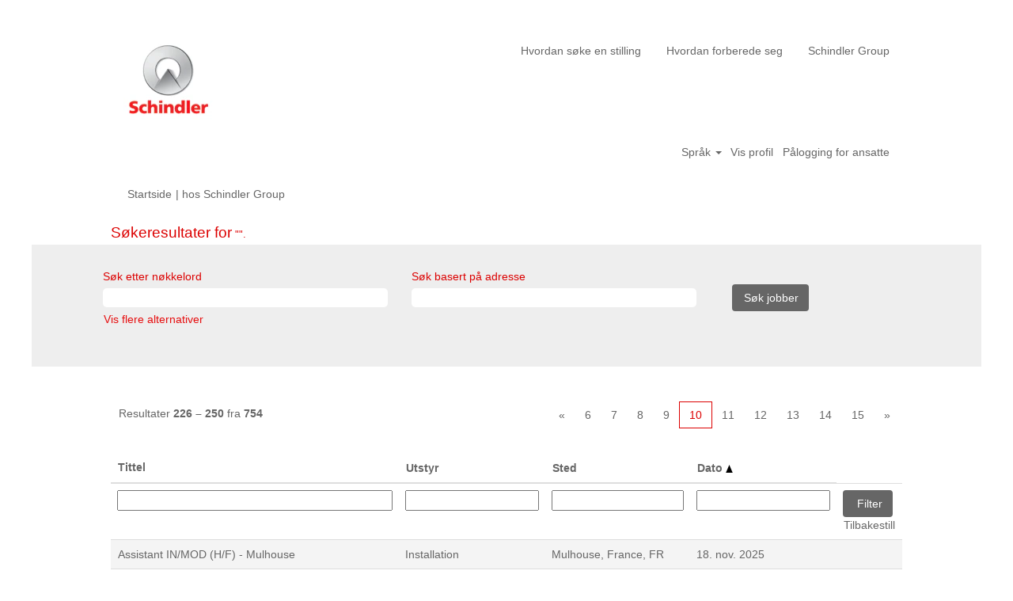

--- FILE ---
content_type: text/html;charset=UTF-8
request_url: https://job.schindler.com/search/?q&sortColumn=referencedate&sortDirection=asc&startrow=225&locale=nb_NO
body_size: 117910
content:
<!DOCTYPE html>
<html class="html5" xml:lang="nb-NO" lang="nb-NO" xmlns="http://www.w3.org/1999/xhtml">

        <head>
            <meta http-equiv="X-UA-Compatible" content="IE=edge,chrome=1" />
            <meta http-equiv="Content-Type" content="text/html;charset=UTF-8" />
            <meta http-equiv="Content-Type" content="text/html; charset=utf-8" />
                <meta name="viewport" content="width=device-width, initial-scale=1.0" />
                        <link type="text/css" class="keepscript" rel="stylesheet" href="https://job.schindler.com/platform/bootstrap/3.4.8_NES/css/bootstrap.min.css" />
                            <link type="text/css" rel="stylesheet" href="/platform/css/j2w/min/bootstrapV3.global.responsive.min.css?h=906dcb68" />
                <script type="text/javascript" src="https://performancemanager5.successfactors.eu/verp/vmod_v1/ui/extlib/jquery_3.5.1/jquery.js"></script>
                <script type="text/javascript" src="https://performancemanager5.successfactors.eu/verp/vmod_v1/ui/extlib/jquery_3.5.1/jquery-migrate.js"></script>
            <script type="text/javascript" src="/platform/js/jquery/jquery-migrate-1.4.1.js"></script>
                    <title>Schindler Group - jobber</title>

        <meta http-equiv="Content-Type" content="text/html; charset=utf-8" />
        <meta name="keywords" content=", Schindler Group jobber" />
        <meta name="description" content="Finn  hos Schindler Group" />
        <link rel="canonical" href="https://job.schindler.com/search/" />
            <meta name="robots" content="noindex" />
                <link type="text/css" rel="stylesheet" href="//rmkcdn.successfactors.com/64474be5/da2c3266-137c-49e5-bdd3-4.css" />
                            <link type="text/css" rel="stylesheet" href="/platform/csb/css/header1.css?h=906dcb68" />
                            <link type="text/css" rel="stylesheet" href="/platform/css/j2w/min/sitebuilderframework.min.css?h=906dcb68" />
                            <link type="text/css" rel="stylesheet" href="/platform/css/j2w/min/BS3ColumnizedSearch.min.css?h=906dcb68" />
                            <link type="text/css" rel="stylesheet" href="/platform/fontawesome4.7/css/font-awesome-4.7.0.min.css?h=906dcb68" /><script type='text/javascript'>
    (function(o,l) {
        window.oliviaChatData = window.oliviaChatData || [];
        window.oliviaChatBaseUrl = o;
        window.oliviaChatData.push(['setKey', l]);
        window.oliviaChatData.push(['start']);
        var apply = document.createElement('script');
        apply.type = 'text/javascript';
        apply.async = true;
        apply.src = 'https://dn2dl4laeftzg.cloudfront.net/static/site/js/widget-client.js';
        var s = document.getElementsByTagName('script')[0];
        s.parentNode.insertBefore(apply, s);
    })('https://olivia.eu1.paradox.ai', 'rkhjrjcwiquiwojlrmfi');
</script>


<style>
table ul {
	display: block !important;
	list-style-type: disc !important; 
	list-style-position: outside !important;
	padding: 0 !important;
	padding-left: 15px !important;
	margin-top: 1em !important;
	margin-bottom: 0em !important;
	margin-left: 0 !important;
	margin-right: 0 !important;
}

table li { 
        padding: 0px !important; 
	margin: 0px !important;
	margin-bottom: 0.5em !important;
	line-height: 1.25em !important;
}

table li:before {
    content: "" !important;
    padding-right: 0px !important;
}

#jobcontent h4 {
        padding: 0px !important; 
	margin: 0px !important;
	line-height: 1.00em !important;
}

#jobcontent ul {
	display: block !important;
	list-style-type: disc !important; 
	list-style-position: outside !important;
	padding: 0 !important;
	padding-left: 15px !important;
	margin-top: 1em !important;
	margin-bottom: 0em !important;
	margin-left: 0 !important;
	margin-right: 0 !important;
}

#jobcontent li { 
        padding: 0px !important; 
	margin: 0px !important;
	margin-bottom: 0.5em !important;
	line-height: 1.25em !important;
}

#jobcontent li:before {
    content: "" !important;
    padding-right: 0px !important;
}

#jobcontent div {
     padding:0px;
}

p.static-company-tasks,
 .static-tasks-text,
 .custom-tasks,
 .static-company-requirements,
 .custom-requirements,
 .custom-offer-title,
 .custom-offer,
 .custom-contact-without-title,
 .custom-contact
{
display:inline;
}

div.static-company-tasks,
 .static-tasks-text,
 .custom-tasks,
 .static-company-requirements,
 .custom-requirements,
 .custom-offer-title,
 .custom-offer,
 .custom-contact-without-title,
 .custom-contact
{
display:inline;
}


p.adjust
{
display:block;
}

</style>
 <script></script>

        <link rel="shortcut icon" href="//rmkcdn.successfactors.com/64474be5/5810a644-70a5-4075-a994-f.png" type="image/x-icon" />
            <style id="antiClickjack" type="text/css">body{display:none !important;}</style>
            <script type="text/javascript" id="antiClickJackScript">
                if (self === top) {
                    var antiClickjack = document.getElementById("antiClickjack");
                    antiClickjack.parentNode.removeChild(antiClickjack);
                } else {
                    top.location = self.location;
                }
            </script>
        </head>

        <body class="coreCSB search-page body   body" id="body">

        <div id="outershell" class="outershell">

    <div class="cookiePolicy cookiemanager" style="display:none" role="region" aria-labelledby="cookieManagerModalLabel">
        <div class="centered"><p>Vi bruker informasjonskapsler for at du skal f&aring; en best mulig opplevelse av nettstedet. Infokapselpreferansene dine blir lagret lokalt i nettleseren din. Dette omfatter informasjonskapsler som er n&oslash;dvendige for driften av nettstedet. I tillegg kan du n&aring;r som helst fritt bestemme og endre beslutningen om &aring; godta informasjonskapsler, eller du kan velge &aring; slutte &aring; se informasjonskapsler slik at du forbedrer ytelsen til nettstedet, eller du kan vise informasjonskapsler som er tilpasset egne interesser. Din opplevelse av nettstedet og tjenestene vi tilbyr, kan bli p&aring;virket hvis du ikke godtar alle informasjonskapsler.</p>

<p><a href="/content/Cookie-Policy/?locale=nb_NO" target="" title="Retningslinjer for informasjonskapsler">Retningslinjer for informasjonskapsler</a></p>

            <button id="cookie-bannershow" tabindex="1" data-toggle="modal" data-target="#cookieManagerModal" class="link cookieSmallBannerButton secondarybutton shadowfocus">
                Endre preferanser for informasjonskapsler</button>
            <div id="reject-accept-cookiewrapper">
                <button id="cookie-reject" tabindex="1" class="cookieSmallBannerButton cookiemanagerrejectall shadowfocus">
                    Avvis alle informasjonskapsler</button>
            <button id="cookie-accept" tabindex="1" class="cookieSmallBannerButton cookiemanageracceptall shadowfocus">
                Godta alle informasjonskapsler</button>
            </div>
        </div>
    </div>

    <div id="header" class="header headermain slightlylimitwidth " role="banner">
            <div id="headerbordertop" class="headerbordertop slightlylimitwidth"></div>
        <script type="text/javascript">
            //<![CDATA[
            $(function()
            {
                /* Using 'skipLinkSafari' to include CSS styles specific to Safari. */
                if (navigator.userAgent.indexOf('Safari') != -1 && navigator.userAgent.indexOf('Chrome') == -1) {
                    $("#skipLink").attr('class', 'skipLinkSafari');
                }
            });
            //]]>
        </script>
        <div id="skip">
            <a href="#content" id="skipLink" class="skipLink" title="Hopp til hovedinnhold"><span>Hopp til hovedinnhold</span></a>
        </div>

        <div class="limitwidth">
            <div class="menu desktop upper">
                <div class="inner" role="navigation" aria-label="Topptekst Meny">
                        <a href="https://job.schindler.com/?locale=nb_NO" style="display:inline-block">
                            <img class="logo" src="//rmkcdn.successfactors.com/64474be5/3afe1a22-44c2-4b8e-b5e6-5.png" />
                        </a>
                    <ul class="nav nav-pills" role="list">
        <li><a href="/Schindler/content/Hvordan-soke-en-stilling/?locale=nb_NO" title="Hvordan søke en stilling">Hvordan søke en stilling</a></li>
        <li><a href="/Schindler/content/Hvordan-forberede-seg/?locale=nb_NO" title="Hvordan forberede seg">Hvordan forberede seg</a></li>
        <li><a href="https://www.schindler.com/com/internet/en/careers.html" title="Schindler Group" target="_blank">Schindler Group</a></li>
                    </ul>
                </div>
            </div>
        </div>

        <div class="menu mobile upper">
                <a href="https://job.schindler.com/?locale=nb_NO">
                    <img class="logo" src="//rmkcdn.successfactors.com/64474be5/3afe1a22-44c2-4b8e-b5e6-5.png" />
                </a>
            <div class="nav">
                    <div class="dropdown mobile-search">
                        <button id="searchToggleBtn" type="button" title="Søk" aria-label="Søk" class="dropdown-toggle" data-toggle="collapse" data-target="#searchSlideNav"><span class="mobilelink fa fa-search"></span></button>
                        <div id="searchSlideNav" class="dropdown-menu search-collapse">

        <div class="well well-small searchwell">
            <form class="form-inline jobAlertsSearchForm" name="keywordsearch" method="get" action="/search/" xml:lang="nb-NO" lang="nb-NO" style="margin: 0;" role="search">
                <input name="createNewAlert" type="hidden" value="false" />
                <div class="container-fluid">
                    <div class="row columnizedSearchForm">
                        <div class="column col-md-9">
                            <div class="fieldContainer row">
                                    <div class="col-md-6 rd-keywordsearch">
                                            <span class="lbl" aria-hidden="true">Søk etter nøkkelord</span>

                                        <i class="keywordsearch-icon"></i>
                                        <input type="text" class="keywordsearch-q columnized-search" name="q" maxlength="50" aria-label="Søk etter nøkkelord" />

                                    </div>
                                    <div class="col-md-6 rd-locationsearch">
                                            <span class="lbl" aria-hidden="true">Søk basert på adresse</span>

                                        <i class="locationsearch-icon"></i>
                                        <input type="text" class="keywordsearch-locationsearch columnized-search" name="locationsearch" maxlength="50" aria-label="Søk basert på adresse" />
                                    </div>
                            </div>
                        </div>
                        <div class="rd-searchbutton col-md-2">
                            <div class="row emptylabelsearchspace labelrow">
                                 
                            </div>
                            <div class="row">
                                <div class="col-md-12 col-sm-12 col-xs-12 search-submit">
                                            <input type="submit" class="btn keywordsearch-button" value="Søk jobber" />
                                </div>
                            </div>
                        </div>
                    </div>

                </div>
            </form>
        </div>
                        </div>
                    </div>
                <div class="dropdown mobile-nav">
                    <a id="hamburgerToggleBtn" href="#" title="Meny" aria-label="Meny" class="dropdown-toggle" aria-controls="nav-collapse-design1" aria-expanded="false" role="button" data-toggle="collapse" data-target="#nav-collapse-design1"><span class="mobilelink fa fa-bars"></span></a>
                    <ul id="nav-collapse-design1" class="dropdown-menu nav-collapse">
        <li><a href="/Schindler/content/Hvordan-soke-en-stilling/?locale=nb_NO" title="Hvordan søke en stilling">Hvordan søke en stilling</a></li>
        <li><a href="/Schindler/content/Hvordan-forberede-seg/?locale=nb_NO" title="Hvordan forberede seg">Hvordan forberede seg</a></li>
        <li><a href="https://www.schindler.com/com/internet/en/careers.html" title="Schindler Group" target="_blank">Schindler Group</a></li>
                    </ul>
                </div>
            </div>
        </div>
        <div class="lower headersubmenu">
            <div class="inner limitwidth">
                <div class="links">
                        <div id="langListContainer" class="language node dropdown header-one headerlocaleselector">
        <a id="langDropDownToggleBtn" class="dropdown-toggle languageselector" role="button" aria-expanded="false" data-toggle="dropdown" href="#" aria-controls="langListDropDown">Språk <span class="caret"></span></a>
        <ul id="langListDropDown" role="menu" aria-labelledby="langDropDownToggleBtn" class="dropdown-menu company-dropdown headerdropdown">
                <li role="none">
                    <a role="menuItem" href="https://job.schindler.com/search/?q&amp;sortColumn=referencedate&amp;sortDirection=asc&amp;startrow=225&amp;locale=ar_SA" lang="ar-SA">العَرَبِيَّة (السعودية)</a>
                </li>
                <li role="none">
                    <a role="menuItem" href="https://job.schindler.com/search/?q&amp;sortColumn=referencedate&amp;sortDirection=asc&amp;startrow=225&amp;locale=bs_BS" lang="bs-BS">Bahasa Melayu (Malaysia)</a>
                </li>
                <li role="none">
                    <a role="menuItem" href="https://job.schindler.com/search/?q&amp;sortColumn=referencedate&amp;sortDirection=asc&amp;startrow=225&amp;locale=bs_ID" lang="bs-ID">Bahasa Indonesian (Indonesia)</a>
                </li>
                <li role="none">
                    <a role="menuItem" href="https://job.schindler.com/search/?q&amp;sortColumn=referencedate&amp;sortDirection=asc&amp;startrow=225&amp;locale=cs_CZ" lang="cs-CZ">Ceština (Ceská republika)</a>
                </li>
                <li role="none">
                    <a role="menuItem" href="https://job.schindler.com/search/?q&amp;sortColumn=referencedate&amp;sortDirection=asc&amp;startrow=225&amp;locale=de_DE" lang="de-DE">Deutsch (DE - AT - CH)</a>
                </li>
                <li role="none">
                    <a role="menuItem" href="https://job.schindler.com/search/?q&amp;sortColumn=referencedate&amp;sortDirection=asc&amp;startrow=225&amp;locale=en_GB" lang="en-GB">English (UK - IR)</a>
                </li>
                <li role="none">
                    <a role="menuItem" href="https://job.schindler.com/search/?q&amp;sortColumn=referencedate&amp;sortDirection=asc&amp;startrow=225&amp;locale=en_US" lang="en-US">English (US)</a>
                </li>
                <li role="none">
                    <a role="menuItem" href="https://job.schindler.com/search/?q&amp;sortColumn=referencedate&amp;sortDirection=asc&amp;startrow=225&amp;locale=es_ES" lang="es-ES">Español</a>
                </li>
                <li role="none">
                    <a role="menuItem" href="https://job.schindler.com/search/?q&amp;sortColumn=referencedate&amp;sortDirection=asc&amp;startrow=225&amp;locale=fr_CA" lang="fr-CA">Français (Canada)</a>
                </li>
                <li role="none">
                    <a role="menuItem" href="https://job.schindler.com/search/?q&amp;sortColumn=referencedate&amp;sortDirection=asc&amp;startrow=225&amp;locale=fr_FR" lang="fr-FR">Français (FR - BE - LU - CH)</a>
                </li>
                <li role="none">
                    <a role="menuItem" href="https://job.schindler.com/search/?q&amp;sortColumn=referencedate&amp;sortDirection=asc&amp;startrow=225&amp;locale=it_IT" lang="it-IT">Italiano (IT - CH)</a>
                </li>
                <li role="none">
                    <a role="menuItem" href="https://job.schindler.com/search/?q&amp;sortColumn=referencedate&amp;sortDirection=asc&amp;startrow=225&amp;locale=nb_NO" lang="nb-NO">Bokmål (Norge)</a>
                </li>
                <li role="none">
                    <a role="menuItem" href="https://job.schindler.com/search/?q&amp;sortColumn=referencedate&amp;sortDirection=asc&amp;startrow=225&amp;locale=nl_NL" lang="nl-NL">Nederlands (NL - BE)</a>
                </li>
                <li role="none">
                    <a role="menuItem" href="https://job.schindler.com/search/?q&amp;sortColumn=referencedate&amp;sortDirection=asc&amp;startrow=225&amp;locale=pl_PL" lang="pl-PL">Polski (Poland)</a>
                </li>
                <li role="none">
                    <a role="menuItem" href="https://job.schindler.com/search/?q&amp;sortColumn=referencedate&amp;sortDirection=asc&amp;startrow=225&amp;locale=pt_BR" lang="pt-BR">Português (Brasil)</a>
                </li>
                <li role="none">
                    <a role="menuItem" href="https://job.schindler.com/search/?q&amp;sortColumn=referencedate&amp;sortDirection=asc&amp;startrow=225&amp;locale=pt_PT" lang="pt-PT">Português (Portugal)</a>
                </li>
                <li role="none">
                    <a role="menuItem" href="https://job.schindler.com/search/?q&amp;sortColumn=referencedate&amp;sortDirection=asc&amp;startrow=225&amp;locale=sk_SK" lang="sk-SK">Slovenský (Slovensko)</a>
                </li>
                <li role="none">
                    <a role="menuItem" href="https://job.schindler.com/search/?q&amp;sortColumn=referencedate&amp;sortDirection=asc&amp;startrow=225&amp;locale=sv_SE" lang="sv-SE">Svenska (Sverige)</a>
                </li>
                <li role="none">
                    <a role="menuItem" href="https://job.schindler.com/search/?q&amp;sortColumn=referencedate&amp;sortDirection=asc&amp;startrow=225&amp;locale=th_TH" lang="th-TH">ภาษาไทย (ประเทศไทย)</a>
                </li>
                <li role="none">
                    <a role="menuItem" href="https://job.schindler.com/search/?q&amp;sortColumn=referencedate&amp;sortDirection=asc&amp;startrow=225&amp;locale=tr_TR" lang="tr-TR">Türkçe (Türkiye)</a>
                </li>
                <li role="none">
                    <a role="menuItem" href="https://job.schindler.com/search/?q&amp;sortColumn=referencedate&amp;sortDirection=asc&amp;startrow=225&amp;locale=vi_VN" lang="vi-VN">Tiếng Việt (Việt Nam)</a>
                </li>
                <li role="none">
                    <a role="menuItem" href="https://job.schindler.com/search/?q&amp;sortColumn=referencedate&amp;sortDirection=asc&amp;startrow=225&amp;locale=zh_CN" lang="zh-CN">简体中文 (中国大陆)</a>
                </li>
                <li role="none">
                    <a role="menuItem" href="https://job.schindler.com/search/?q&amp;sortColumn=referencedate&amp;sortDirection=asc&amp;startrow=225&amp;locale=zh_TW" lang="zh-TW">繁體中文(台灣)</a>
                </li>
        </ul>
                        </div>
                        <div class="profile node">
			<div class="profileWidget">
					<a href="#" onclick="j2w.TC.handleViewProfileAction(event)" xml:lang="nb-NO" lang="nb-NO" style=" ">Vis profil</a>
			</div>
                        </div>
                                <div class="profile node">

            <div class="employeeWidget linkhovecolor">
                        <a class="empLoginLink " href="javascript:;" xml:lang="nb-NO" lang="nb-NO">Pålogging for ansatte</a>
            </div>
                                </div>





                </div>
            </div>
        </div>
    </div>
    <style type="text/css">
        #content {
            padding-top: 15px;
        }
    </style>

    <script type="text/javascript" classhtmlattribute="keepscript" src="/platform/js/j2w/j2w.bootstrap.collapse.js"></script>
    <script type="text/javascript" classhtmlattribute="keepscript" src="/platform/js/j2w/j2w.bootstrap.dropdown.js"></script>
            <div id="innershell" class="innershell">
                <div id="content" tabindex="-1" class="content" role="main">
                    <div class="inner">
            <div class="breadcrumbtrail">
                <nav aria-label="Navigering">
                    <ul class="breadcrumb">
                        <li><a href="/">Startside</a></li>
                                        <li aria-hidden="true"><span class="divider">|</span></li>
                                        <li class="active" aria-current="page"> hos Schindler Group<span class="sr-only">(gjeldende side)</span></li>
                    </ul>
                </nav>
            </div>
            <h1 class="keyword-title">Søkeresultater for<span class="securitySearchQuery"> "".</span>
            </h1>
        <div id="search-wrapper">

        <div class="well well-small searchwell">
            <form class="form-inline jobAlertsSearchForm" name="keywordsearch" method="get" action="/search/" xml:lang="nb-NO" lang="nb-NO" style="margin: 0;" role="search">
                <input name="createNewAlert" type="hidden" value="false" />
                <div class="container-fluid">
                    <div class="row columnizedSearchForm">
                        <div class="column col-md-9">
                            <div class="fieldContainer row">
                                    <div class="col-md-6 rd-keywordsearch">
                                            <span class="lbl" aria-hidden="true">Søk etter nøkkelord</span>

                                        <i class="keywordsearch-icon"></i>
                                        <input type="text" class="keywordsearch-q columnized-search" name="q" maxlength="50" aria-label="Søk etter nøkkelord" />

                                    </div>
                                    <div class="col-md-6 rd-locationsearch">
                                            <span class="lbl" aria-hidden="true">Søk basert på adresse</span>

                                        <i class="locationsearch-icon"></i>
                                        <input type="text" class="keywordsearch-locationsearch columnized-search" name="locationsearch" maxlength="50" aria-label="Søk basert på adresse" />
                                    </div>
                            </div>
                                <div class="row optionsLink optionsLink-padding">
            <span>
                
                <a href="javascript:void(0)" rel="advance" role="button" id="options-search" class="search-option-link btn-link" aria-controls="moreOptionsDiv" data-toggle="collapse" aria-expanded="false" data-moreOptions="Vis flere alternativer" data-lessOptions="Vis færre alternativer" data-target=".optionsDiv">Vis flere alternativer</a>
            </span>
                                </div>
            <div>
                <div id="moreOptionsDiv" style="" class="optionsDiv collapse">

                    <div id="optionsFacetLoading" class="optionsFacetLoading" aria-live="assertive">
                            <span>Laster...</span>
                    </div>
                    <div id="optionsFacetValues" class="optionsFacetValues" style="display:none" tabindex="-1">
                        <hr aria-hidden="true" />
                        <div id="newFacets" style="padding-bottom: 5px" class="row">
                                <div class="optionsFacet col-md-4">
                                    <div class="row">
                                        <label id="optionsFacetsDD_country_label" class="optionsFacet optionsFacet-label" for="optionsFacetsDD_country">
                                            Land/region
                                        </label>
                                    </div>
                                    <select id="optionsFacetsDD_country" name="optionsFacetsDD_country" class="optionsFacet-select optionsFacetsDD_country form-control-100">
                                        <option value="">Alle</option>
                                    </select>
                                </div>
                        </div>
                    </div>
                </div>
            </div>
                        </div>
                        <div class="rd-searchbutton col-md-2">
                            <div class="row emptylabelsearchspace labelrow">
                                 
                            </div>
                            <div class="row">
                                <div class="col-md-12 col-sm-12 col-xs-12 search-submit">
                                            <input type="submit" class="btn keywordsearch-button" value="Søk jobber" />
                                </div>
                            </div>
                        </div>
                    </div>

                </div>
            </form>
        </div>
                    <div class="row clearfix">
            <div id="sharingwidget"></div>
                    </div>
        </div>
                <div class="pagination-top clearfix">

        <div class="paginationShell clearfix" xml:lang="nb-NO" lang="nb-NO">
                    <div class="well well-lg pagination-well pagination">
                        <div class="pagination-label-row">
                            <span class="paginationLabel" aria-label="Resultater 226 – 250">Resultater <b>226 – 250</b> fra <b>754</b></span>
                            <span class="srHelp" style="font-size:0px">Side 10 av 31</span>
                        </div>
                            <ul class="pagination">
                                <li><a class="paginationItemFirst" href="?q=&amp;sortColumn=referencedate&amp;sortDirection=asc" title="Første side"><span aria-hidden="true">«</span></a></li>
                                            <li class="hidden-phone"><a href="?q=&amp;sortColumn=referencedate&amp;sortDirection=asc&amp;startrow=125" rel="nofollow" title="Side 6">6</a></li>
                                            <li class="hidden-phone"><a href="?q=&amp;sortColumn=referencedate&amp;sortDirection=asc&amp;startrow=150" rel="nofollow" title="Side 7">7</a></li>
                                            <li class=" "><a href="?q=&amp;sortColumn=referencedate&amp;sortDirection=asc&amp;startrow=175" rel="nofollow" title="Side 8">8</a></li>
                                            <li class=" "><a href="?q=&amp;sortColumn=referencedate&amp;sortDirection=asc&amp;startrow=200" rel="nofollow" title="Side 9">9</a></li>
                                            <li class="active"><a href="?q=&amp;sortColumn=referencedate&amp;sortDirection=asc&amp;startrow=225" class="current-page" aria-current="page" rel="nofollow" title="Side 10">10</a></li>
                                            <li class=" "><a href="?q=&amp;sortColumn=referencedate&amp;sortDirection=asc&amp;startrow=250" rel="nofollow" title="Side 11">11</a></li>
                                            <li class=" "><a href="?q=&amp;sortColumn=referencedate&amp;sortDirection=asc&amp;startrow=275" rel="nofollow" title="Side 12">12</a></li>
                                            <li class="hidden-phone"><a href="?q=&amp;sortColumn=referencedate&amp;sortDirection=asc&amp;startrow=300" rel="nofollow" title="Side 13">13</a></li>
                                            <li class="hidden-phone"><a href="?q=&amp;sortColumn=referencedate&amp;sortDirection=asc&amp;startrow=325" rel="nofollow" title="Side 14">14</a></li>
                                            <li class="hidden-phone"><a href="?q=&amp;sortColumn=referencedate&amp;sortDirection=asc&amp;startrow=350" rel="nofollow" title="Side 15">15</a></li>
                                <li><a class="paginationItemLast" href="?q=&amp;sortColumn=referencedate&amp;sortDirection=asc&amp;startrow=750" rel="nofollow" title="Siste side"><span aria-hidden="true">»</span></a></li>
                            </ul>
                    </div>
        </div>
                </div>

            <div class="searchResultsShell">
				<table id="searchresults" class="searchResults full table table-striped table-hover" cellpadding="0" cellspacing="0" aria-label="Søkeresultater for . Side 10 av 31, resultat 226 til 250 fra 754">
					<thead>
                            <tr id="search-results-header">
											<th id="hdrTitle" aria-sort="none" scope="col" width="40%">
												<span class="jobTitle">
													<a id="hdrTitleButton" class="jobTitle sort" role="button" href="/search/?q=&amp;sortColumn=sort_title&amp;sortDirection=asc#hdrTitleButton">Tittel
													</a>
												</span>
											</th>
											<th id="hdrFacility" aria-sort="none" scope="col" width="20%" class="hidden-phone">
												<span class="jobFacility">
													<a id="hdrFacilityButton" role="button" href="/search/?q=&amp;sortColumn=sort_facility&amp;sortDirection=asc#hdrFacilityButton">Utstyr
													</a>
												</span>
											</th>
											<th id="hdrLocation" aria-sort="none" scope="col" width="20%" class="hidden-phone">
												<span class="jobLocation">
													<a id="hdrLocationButton" role="button" class="jobLocation sort" href="/search/?q=&amp;sortColumn=sort_location&amp;sortDirection=asc#hdrLocationButton">Sted
													</a>
												</span>
											</th>
											<th id="hdrDate" aria-sort="ascending" scope="col" width="20%" class="hidden-phone">
												<span class="jobDate">
													<a id="hdrDateButton" role="button" href="/search/?q=&amp;sortColumn=referencedate&amp;sortDirection=desc#hdrDateButton">Dato <img src="/platform/images/shared/uptri.png" border="0" alt="Sort ascending" />
													</a>
												</span>
											</th>
									<td class="hidden-phone"></td>
                            </tr>
                            <tr id="search-results-filter" class="hidden-phone">
											<td id="filter-title">
												<label class="s508-hide" for="title">Tittel</label><input id="title" data-column="title" class="filter-input" style="width: 100%;" title="Filter: Tittel" type="text" name="title" maxlength="50" />
											</td>
											<td id="filter-facility">
												<label class="s508-hide" for="facility">Utstyr</label><input id="facility" data-column="facility" class="filter-input" style="width: 100%;" title="Filter: Utstyr" type="text" name="facility" maxlength="50" />
											</td>
											<td id="filter-location" class="hidden-phone">
												<label class="s508-hide" for="location">Sted</label><input id="location" data-column="location" class="filter-input" style="width: 100%;" title="Filter: Sted" type="text" name="location" maxlength="50" />
											</td>
											<td id="filter-date" nowrap="nowrap">
												<label class="s508-hide" for="date">Dato (dd.MM.y)</label><input id="date" data-column="referencedate" class="filter-input" style="width: 100%;" title="Filter: Dato" type="text" name="date" />
											</td>

                                <td id="filter-submit">
                                    <form id="searchfilter" method="get" action="/search/#searchresults" name="searchfilter">
                                        <input type="submit" id="searchfilter-submit" value="Filter" class="btn btn-default" />
                                        <input id="q" type="hidden" name="q" />
                                        <input id="q2" type="hidden" name="q2" />
										<input id="alertId" type="hidden" name="alertId" />
                                            <input id="locationsearch" type="hidden" name="locationsearch" />

                                        <a id="reset" role="button" href="/search/?q=#reset">Tilbakestill</a>
                                    </form>

                                    <script type="text/javascript">
                                        //<![CDATA[
                                            $searchfilter = $('#searchfilter');
                                            $(function() {
                                                $('.filter-input').keypress(function(e){
                                                    if (e.keyCode == 13) {
                                                        copyInputFieldsToForm('.filter-input');
                                                        $searchfilter.trigger('submit');
                                                    }
                                                });
                                            });
                                            $searchfilter.submit(function(e){
                                                copyInputFieldsToForm('.filter-input');
                                            });
                                            function copyInputFieldsToForm(selector) {
                                                $(selector).each(function(index,item){
                                                    $item = $(item);
                                                    var $input = $("<input>").attr("type", "hidden").attr("name", $item.attr('name') ).val( $item.val() );
                                                    $item.attr('disabled','disabled').removeAttr('id').removeAttr('name');
                                                    $searchfilter.append( $input );
                                                });
                                            }
                                        //]]>
                                    </script>
                                </td>
                            </tr>
                    </thead>
                    <tbody>

                            <tr class="data-row">
                                                <td class="colTitle" headers="hdrTitle">
													<span class="jobTitle hidden-phone">
														<a href="/Schindler/job/Mulhouse-Assistant-INMOD-%28HF%29-Mulhouse-Fran/1259967701/" class="jobTitle-link">Assistant IN/MOD (H/F) - Mulhouse</a>
													</span>
                                                    <div class="jobdetail-phone visible-phone">
                                                                    <span class="jobTitle visible-phone">
                                                                        <a class="jobTitle-link" href="/Schindler/job/Mulhouse-Assistant-INMOD-%28HF%29-Mulhouse-Fran/1259967701/">Assistant IN/MOD (H/F) - Mulhouse</a>
                                                                    </span>
                                                                    <span class="jobFacility visible-phone">Installation</span>
                                                                    <span class="jobDate visible-phone">18. nov. 2025
													                </span>
                                                    </div>
                                                </td>
											<td class="colFacility hidden-phone" headers="hdrFacility">
												<span class="jobFacility">Installation</span>
											</td>
											<td class="colLocation hidden-phone" headers="hdrLocation">
        
        <span class="jobLocation">
            Mulhouse, France, FR
            
        </span>
											</td>
											<td class="colDate hidden-phone" nowrap="nowrap" headers="hdrDate">
												<span class="jobDate">18. nov. 2025
												</span>
											</td>
									<td class="hidden-phone"></td>
                            </tr>

                            <tr class="data-row">
                                                <td class="colTitle" headers="hdrTitle">
													<span class="jobTitle hidden-phone">
														<a href="/Schindler/job/Biarritz-Technicien-de-Maintenance-%28HF%29-Biarritz-Fran/1118118501/" class="jobTitle-link">Technicien de Maintenance (H/F) - Biarritz</a>
													</span>
                                                    <div class="jobdetail-phone visible-phone">
                                                                    <span class="jobTitle visible-phone">
                                                                        <a class="jobTitle-link" href="/Schindler/job/Biarritz-Technicien-de-Maintenance-%28HF%29-Biarritz-Fran/1118118501/">Technicien de Maintenance (H/F) - Biarritz</a>
                                                                    </span>
                                                                    <span class="jobFacility visible-phone">Maintenance Services</span>
                                                                    <span class="jobDate visible-phone">18. nov. 2025
													                </span>
                                                    </div>
                                                </td>
											<td class="colFacility hidden-phone" headers="hdrFacility">
												<span class="jobFacility">Maintenance Services</span>
											</td>
											<td class="colLocation hidden-phone" headers="hdrLocation">
        
        <span class="jobLocation">
            Biarritz, France, FR
            
        </span>
											</td>
											<td class="colDate hidden-phone" nowrap="nowrap" headers="hdrDate">
												<span class="jobDate">18. nov. 2025
												</span>
											</td>
									<td class="hidden-phone"></td>
                            </tr>

                            <tr class="data-row">
                                                <td class="colTitle" headers="hdrTitle">
													<span class="jobTitle hidden-phone">
														<a href="/LPM/job/D%C3%BCsseldorf-Monteurin-%28mwd%29-f%C3%BCr-Modernisierungsprojekte-im-Raum-NRW-bei-Liftpartner-Nord/1051183701/" class="jobTitle-link">Monteur*in (m/w/d) für Modernisierungsprojekte im Raum NRW bei Liftpartner</a>
													</span>
                                                    <div class="jobdetail-phone visible-phone">
                                                                    <span class="jobTitle visible-phone">
                                                                        <a class="jobTitle-link" href="/LPM/job/D%C3%BCsseldorf-Monteurin-%28mwd%29-f%C3%BCr-Modernisierungsprojekte-im-Raum-NRW-bei-Liftpartner-Nord/1051183701/">Monteur*in (m/w/d) für Modernisierungsprojekte im Raum NRW bei Liftpartner</a>
                                                                    </span>
                                                                    <span class="jobFacility visible-phone">Montage</span>
                                                                    <span class="jobDate visible-phone">18. nov. 2025
													                </span>
                                                    </div>
                                                </td>
											<td class="colFacility hidden-phone" headers="hdrFacility">
												<span class="jobFacility">Montage</span>
											</td>
											<td class="colLocation hidden-phone" headers="hdrLocation">
        
        <span class="jobLocation">
            Düsseldorf, Nordrhein-Westfalen, DE
            
        </span>
											</td>
											<td class="colDate hidden-phone" nowrap="nowrap" headers="hdrDate">
												<span class="jobDate">18. nov. 2025
												</span>
											</td>
									<td class="hidden-phone"></td>
                            </tr>

                            <tr class="data-row">
                                                <td class="colTitle" headers="hdrTitle">
													<span class="jobTitle hidden-phone">
														<a href="/Schindler/job/Brussel-Safety-&amp;-Health-Manager-Belux-Belg/1269082601/" class="jobTitle-link">Safety &amp; Health Manager Belux</a>
													</span>
                                                    <div class="jobdetail-phone visible-phone">
                                                                    <span class="jobTitle visible-phone">
                                                                        <a class="jobTitle-link" href="/Schindler/job/Brussel-Safety-&amp;-Health-Manager-Belux-Belg/1269082601/">Safety &amp; Health Manager Belux</a>
                                                                    </span>
                                                                    <span class="jobFacility visible-phone">Safety &amp; Quality</span>
                                                                    <span class="jobDate visible-phone">19. nov. 2025
													                </span>
                                                    </div>
                                                </td>
											<td class="colFacility hidden-phone" headers="hdrFacility">
												<span class="jobFacility">Safety &amp; Quality</span>
											</td>
											<td class="colLocation hidden-phone" headers="hdrLocation">
        
        <span class="jobLocation">
            Brussel, Belgium, BE
            
        </span>
											</td>
											<td class="colDate hidden-phone" nowrap="nowrap" headers="hdrDate">
												<span class="jobDate">19. nov. 2025
												</span>
											</td>
									<td class="hidden-phone"></td>
                            </tr>

                            <tr class="data-row">
                                                <td class="colTitle" headers="hdrTitle">
													<span class="jobTitle hidden-phone">
														<a href="/Schindler/job/Brussel-Safety-&amp;-Health-Manager-Belux-Belg/1269082701/" class="jobTitle-link">Safety &amp; Health Manager Belux</a>
													</span>
                                                    <div class="jobdetail-phone visible-phone">
                                                                    <span class="jobTitle visible-phone">
                                                                        <a class="jobTitle-link" href="/Schindler/job/Brussel-Safety-&amp;-Health-Manager-Belux-Belg/1269082701/">Safety &amp; Health Manager Belux</a>
                                                                    </span>
                                                                    <span class="jobFacility visible-phone">Safety &amp; Quality</span>
                                                                    <span class="jobDate visible-phone">19. nov. 2025
													                </span>
                                                    </div>
                                                </td>
											<td class="colFacility hidden-phone" headers="hdrFacility">
												<span class="jobFacility">Safety &amp; Quality</span>
											</td>
											<td class="colLocation hidden-phone" headers="hdrLocation">
        
        <span class="jobLocation">
            Brussel, Belgium, BE
            
        </span>
											</td>
											<td class="colDate hidden-phone" nowrap="nowrap" headers="hdrDate">
												<span class="jobDate">19. nov. 2025
												</span>
											</td>
									<td class="hidden-phone"></td>
                            </tr>

                            <tr class="data-row">
                                                <td class="colTitle" headers="hdrTitle">
													<span class="jobTitle hidden-phone">
														<a href="/Schindler/job/Irvine-Field-Supt-EI-CA-92602/1269236601/" class="jobTitle-link">Field Supt EI</a>
													</span>
                                                    <div class="jobdetail-phone visible-phone">
                                                                    <span class="jobTitle visible-phone">
                                                                        <a class="jobTitle-link" href="/Schindler/job/Irvine-Field-Supt-EI-CA-92602/1269236601/">Field Supt EI</a>
                                                                    </span>
                                                                    <span class="jobFacility visible-phone">Field Operations</span>
                                                                    <span class="jobDate visible-phone">19. nov. 2025
													                </span>
                                                    </div>
                                                </td>
											<td class="colFacility hidden-phone" headers="hdrFacility">
												<span class="jobFacility">Field Operations</span>
											</td>
											<td class="colLocation hidden-phone" headers="hdrLocation">
        
        <span class="jobLocation">
            Irvine, CA, US
            
        </span>
											</td>
											<td class="colDate hidden-phone" nowrap="nowrap" headers="hdrDate">
												<span class="jobDate">19. nov. 2025
												</span>
											</td>
									<td class="hidden-phone"></td>
                            </tr>

                            <tr class="data-row">
                                                <td class="colTitle" headers="hdrTitle">
													<span class="jobTitle hidden-phone">
														<a href="/Schindler/job/Toledo-Field-Supt-NI-OH-43601/1269231901/" class="jobTitle-link">Field Supt NI</a>
													</span>
                                                    <div class="jobdetail-phone visible-phone">
                                                                    <span class="jobTitle visible-phone">
                                                                        <a class="jobTitle-link" href="/Schindler/job/Toledo-Field-Supt-NI-OH-43601/1269231901/">Field Supt NI</a>
                                                                    </span>
                                                                    <span class="jobFacility visible-phone">Field Operations</span>
                                                                    <span class="jobDate visible-phone">19. nov. 2025
													                </span>
                                                    </div>
                                                </td>
											<td class="colFacility hidden-phone" headers="hdrFacility">
												<span class="jobFacility">Field Operations</span>
											</td>
											<td class="colLocation hidden-phone" headers="hdrLocation">
        
        <span class="jobLocation">
            Toledo, OH, US
            
        </span>
											</td>
											<td class="colDate hidden-phone" nowrap="nowrap" headers="hdrDate">
												<span class="jobDate">19. nov. 2025
												</span>
											</td>
									<td class="hidden-phone"></td>
                            </tr>

                            <tr class="data-row">
                                                <td class="colTitle" headers="hdrTitle">
													<span class="jobTitle hidden-phone">
														<a href="/Schindler/job/Besan%C3%A7on-Technicien-de-Maintenance-R%C3%A9f%C3%A9rent-%28HF%29-Besan%C3%A7on-Fran/1268956801/" class="jobTitle-link">Technicien de Maintenance Référent (H/F) - Besançon</a>
													</span>
                                                    <div class="jobdetail-phone visible-phone">
                                                                    <span class="jobTitle visible-phone">
                                                                        <a class="jobTitle-link" href="/Schindler/job/Besan%C3%A7on-Technicien-de-Maintenance-R%C3%A9f%C3%A9rent-%28HF%29-Besan%C3%A7on-Fran/1268956801/">Technicien de Maintenance Référent (H/F) - Besançon</a>
                                                                    </span>
                                                                    <span class="jobFacility visible-phone">Maintenance Services</span>
                                                                    <span class="jobDate visible-phone">19. nov. 2025
													                </span>
                                                    </div>
                                                </td>
											<td class="colFacility hidden-phone" headers="hdrFacility">
												<span class="jobFacility">Maintenance Services</span>
											</td>
											<td class="colLocation hidden-phone" headers="hdrLocation">
        
        <span class="jobLocation">
            Besançon, France, FR
            
        </span>
											</td>
											<td class="colDate hidden-phone" nowrap="nowrap" headers="hdrDate">
												<span class="jobDate">19. nov. 2025
												</span>
											</td>
									<td class="hidden-phone"></td>
                            </tr>

                            <tr class="data-row">
                                                <td class="colTitle" headers="hdrTitle">
													<span class="jobTitle hidden-phone">
														<a href="/Schindler/job/Besan%C3%A7on-Technicien-Sp%C3%A9cialiste-Montage-%28HF%29-Besan%C3%A7on-Fran/1268961701/" class="jobTitle-link">Technicien Spécialiste Montage (H/F) - Besançon</a>
													</span>
                                                    <div class="jobdetail-phone visible-phone">
                                                                    <span class="jobTitle visible-phone">
                                                                        <a class="jobTitle-link" href="/Schindler/job/Besan%C3%A7on-Technicien-Sp%C3%A9cialiste-Montage-%28HF%29-Besan%C3%A7on-Fran/1268961701/">Technicien Spécialiste Montage (H/F) - Besançon</a>
                                                                    </span>
                                                                    <span class="jobFacility visible-phone">Installation</span>
                                                                    <span class="jobDate visible-phone">19. nov. 2025
													                </span>
                                                    </div>
                                                </td>
											<td class="colFacility hidden-phone" headers="hdrFacility">
												<span class="jobFacility">Installation</span>
											</td>
											<td class="colLocation hidden-phone" headers="hdrLocation">
        
        <span class="jobLocation">
            Besançon, France, FR
            
        </span>
											</td>
											<td class="colDate hidden-phone" nowrap="nowrap" headers="hdrDate">
												<span class="jobDate">19. nov. 2025
												</span>
											</td>
									<td class="hidden-phone"></td>
                            </tr>

                            <tr class="data-row">
                                                <td class="colTitle" headers="hdrTitle">
													<span class="jobTitle hidden-phone">
														<a href="/Schindler/job/Toulon-Technicien-agence-service-%28HF%29-Toulouse-Fran/1268933201/" class="jobTitle-link">Technicien agence service (H/F) - Toulouse</a>
													</span>
                                                    <div class="jobdetail-phone visible-phone">
                                                                    <span class="jobTitle visible-phone">
                                                                        <a class="jobTitle-link" href="/Schindler/job/Toulon-Technicien-agence-service-%28HF%29-Toulouse-Fran/1268933201/">Technicien agence service (H/F) - Toulouse</a>
                                                                    </span>
                                                                    <span class="jobFacility visible-phone">Maintenance Services</span>
                                                                    <span class="jobDate visible-phone">19. nov. 2025
													                </span>
                                                    </div>
                                                </td>
											<td class="colFacility hidden-phone" headers="hdrFacility">
												<span class="jobFacility">Maintenance Services</span>
											</td>
											<td class="colLocation hidden-phone" headers="hdrLocation">
        
        <span class="jobLocation">
            Toulon, France, FR
            
        </span>
											</td>
											<td class="colDate hidden-phone" nowrap="nowrap" headers="hdrDate">
												<span class="jobDate">19. nov. 2025
												</span>
											</td>
									<td class="hidden-phone"></td>
                            </tr>

                            <tr class="data-row">
                                                <td class="colTitle" headers="hdrTitle">
													<span class="jobTitle hidden-phone">
														<a href="/Schindler/job/Toulouse-Technicien-de-Maintenance-%28HF%29-Toulouse-Fran/1268936001/" class="jobTitle-link">Technicien de Maintenance (H/F) -Toulouse</a>
													</span>
                                                    <div class="jobdetail-phone visible-phone">
                                                                    <span class="jobTitle visible-phone">
                                                                        <a class="jobTitle-link" href="/Schindler/job/Toulouse-Technicien-de-Maintenance-%28HF%29-Toulouse-Fran/1268936001/">Technicien de Maintenance (H/F) -Toulouse</a>
                                                                    </span>
                                                                    <span class="jobFacility visible-phone">Maintenance Services</span>
                                                                    <span class="jobDate visible-phone">19. nov. 2025
													                </span>
                                                    </div>
                                                </td>
											<td class="colFacility hidden-phone" headers="hdrFacility">
												<span class="jobFacility">Maintenance Services</span>
											</td>
											<td class="colLocation hidden-phone" headers="hdrLocation">
        
        <span class="jobLocation">
            Toulouse, France, FR
            
        </span>
											</td>
											<td class="colDate hidden-phone" nowrap="nowrap" headers="hdrDate">
												<span class="jobDate">19. nov. 2025
												</span>
											</td>
									<td class="hidden-phone"></td>
                            </tr>

                            <tr class="data-row">
                                                <td class="colTitle" headers="hdrTitle">
													<span class="jobTitle hidden-phone">
														<a href="/Schindler/job/Paris-1-Technicien-de-Maintenance-R%C3%A9f%C3%A9rent-%28HF%29-Paris-Fran/1269067601/" class="jobTitle-link">Technicien de Maintenance Référent (H/F) - Paris</a>
													</span>
                                                    <div class="jobdetail-phone visible-phone">
                                                                    <span class="jobTitle visible-phone">
                                                                        <a class="jobTitle-link" href="/Schindler/job/Paris-1-Technicien-de-Maintenance-R%C3%A9f%C3%A9rent-%28HF%29-Paris-Fran/1269067601/">Technicien de Maintenance Référent (H/F) - Paris</a>
                                                                    </span>
                                                                    <span class="jobFacility visible-phone">Maintenance Services</span>
                                                                    <span class="jobDate visible-phone">19. nov. 2025
													                </span>
                                                    </div>
                                                </td>
											<td class="colFacility hidden-phone" headers="hdrFacility">
												<span class="jobFacility">Maintenance Services</span>
											</td>
											<td class="colLocation hidden-phone" headers="hdrLocation">
        
        <span class="jobLocation">
            Paris 1, France, FR
            
        </span>
											</td>
											<td class="colDate hidden-phone" nowrap="nowrap" headers="hdrDate">
												<span class="jobDate">19. nov. 2025
												</span>
											</td>
									<td class="hidden-phone"></td>
                            </tr>

                            <tr class="data-row">
                                                <td class="colTitle" headers="hdrTitle">
													<span class="jobTitle hidden-phone">
														<a href="/Schindler/job/Paris-1-Technicien-de-R%C3%A9paration-Expert-%28HF%29-Paris-Fran/1269084101/" class="jobTitle-link">Technicien de Réparation Expert (H/F) - Paris</a>
													</span>
                                                    <div class="jobdetail-phone visible-phone">
                                                                    <span class="jobTitle visible-phone">
                                                                        <a class="jobTitle-link" href="/Schindler/job/Paris-1-Technicien-de-R%C3%A9paration-Expert-%28HF%29-Paris-Fran/1269084101/">Technicien de Réparation Expert (H/F) - Paris</a>
                                                                    </span>
                                                                    <span class="jobFacility visible-phone">Maintenance Services</span>
                                                                    <span class="jobDate visible-phone">19. nov. 2025
													                </span>
                                                    </div>
                                                </td>
											<td class="colFacility hidden-phone" headers="hdrFacility">
												<span class="jobFacility">Maintenance Services</span>
											</td>
											<td class="colLocation hidden-phone" headers="hdrLocation">
        
        <span class="jobLocation">
            Paris 1, France, FR
            
        </span>
											</td>
											<td class="colDate hidden-phone" nowrap="nowrap" headers="hdrDate">
												<span class="jobDate">19. nov. 2025
												</span>
											</td>
									<td class="hidden-phone"></td>
                            </tr>

                            <tr class="data-row">
                                                <td class="colTitle" headers="hdrTitle">
													<span class="jobTitle hidden-phone">
														<a href="/Schindler/job/Paris-7-Technicien-de-Maintenance-%28HF%29-715%C3%A8me-arrondissement-Fran/1269139201/" class="jobTitle-link">Technicien de Maintenance (H/F) - 7/15ème arrondissement</a>
													</span>
                                                    <div class="jobdetail-phone visible-phone">
                                                                    <span class="jobTitle visible-phone">
                                                                        <a class="jobTitle-link" href="/Schindler/job/Paris-7-Technicien-de-Maintenance-%28HF%29-715%C3%A8me-arrondissement-Fran/1269139201/">Technicien de Maintenance (H/F) - 7/15ème arrondissement</a>
                                                                    </span>
                                                                    <span class="jobFacility visible-phone">Maintenance Services</span>
                                                                    <span class="jobDate visible-phone">19. nov. 2025
													                </span>
                                                    </div>
                                                </td>
											<td class="colFacility hidden-phone" headers="hdrFacility">
												<span class="jobFacility">Maintenance Services</span>
											</td>
											<td class="colLocation hidden-phone" headers="hdrLocation">
        
        <span class="jobLocation">
            Paris 7, France, FR
            
        </span>
											</td>
											<td class="colDate hidden-phone" nowrap="nowrap" headers="hdrDate">
												<span class="jobDate">19. nov. 2025
												</span>
											</td>
									<td class="hidden-phone"></td>
                            </tr>

                            <tr class="data-row">
                                                <td class="colTitle" headers="hdrTitle">
													<span class="jobTitle hidden-phone">
														<a href="/Schindler/job/Paris-7-Technicien-de-Maintenance-%28HF%29-Sites-permanents-permanents-Fran/1269149801/" class="jobTitle-link">Technicien de Maintenance (H/F) - Sites permanents permanents</a>
													</span>
                                                    <div class="jobdetail-phone visible-phone">
                                                                    <span class="jobTitle visible-phone">
                                                                        <a class="jobTitle-link" href="/Schindler/job/Paris-7-Technicien-de-Maintenance-%28HF%29-Sites-permanents-permanents-Fran/1269149801/">Technicien de Maintenance (H/F) - Sites permanents permanents</a>
                                                                    </span>
                                                                    <span class="jobFacility visible-phone">Maintenance Services</span>
                                                                    <span class="jobDate visible-phone">19. nov. 2025
													                </span>
                                                    </div>
                                                </td>
											<td class="colFacility hidden-phone" headers="hdrFacility">
												<span class="jobFacility">Maintenance Services</span>
											</td>
											<td class="colLocation hidden-phone" headers="hdrLocation">
        
        <span class="jobLocation">
            Paris 7, France, FR
            
        </span>
											</td>
											<td class="colDate hidden-phone" nowrap="nowrap" headers="hdrDate">
												<span class="jobDate">19. nov. 2025
												</span>
											</td>
									<td class="hidden-phone"></td>
                            </tr>

                            <tr class="data-row">
                                                <td class="colTitle" headers="hdrTitle">
													<span class="jobTitle hidden-phone">
														<a href="/Schindler/job/Paris-1-Technicien-de-Maintenance-%28HF%29-Paris-Fran/1269117401/" class="jobTitle-link">Technicien de Maintenance (H/F) - Paris</a>
													</span>
                                                    <div class="jobdetail-phone visible-phone">
                                                                    <span class="jobTitle visible-phone">
                                                                        <a class="jobTitle-link" href="/Schindler/job/Paris-1-Technicien-de-Maintenance-%28HF%29-Paris-Fran/1269117401/">Technicien de Maintenance (H/F) - Paris</a>
                                                                    </span>
                                                                    <span class="jobFacility visible-phone">Maintenance Services</span>
                                                                    <span class="jobDate visible-phone">19. nov. 2025
													                </span>
                                                    </div>
                                                </td>
											<td class="colFacility hidden-phone" headers="hdrFacility">
												<span class="jobFacility">Maintenance Services</span>
											</td>
											<td class="colLocation hidden-phone" headers="hdrLocation">
        
        <span class="jobLocation">
            Paris 1, France, FR
            
        </span>
											</td>
											<td class="colDate hidden-phone" nowrap="nowrap" headers="hdrDate">
												<span class="jobDate">19. nov. 2025
												</span>
											</td>
									<td class="hidden-phone"></td>
                            </tr>

                            <tr class="data-row">
                                                <td class="colTitle" headers="hdrTitle">
													<span class="jobTitle hidden-phone">
														<a href="/Schindler/job/Lille-Technicien-de-Maintenance-R%C3%A9f%C3%A9rent-%28HF%29-C%C3%B4te-d&amp;apos;Opale-Fran/1268947401/" class="jobTitle-link">Technicien de Maintenance Référent (H/F) - Côte d'Opale</a>
													</span>
                                                    <div class="jobdetail-phone visible-phone">
                                                                    <span class="jobTitle visible-phone">
                                                                        <a class="jobTitle-link" href="/Schindler/job/Lille-Technicien-de-Maintenance-R%C3%A9f%C3%A9rent-%28HF%29-C%C3%B4te-d&amp;apos;Opale-Fran/1268947401/">Technicien de Maintenance Référent (H/F) - Côte d'Opale</a>
                                                                    </span>
                                                                    <span class="jobFacility visible-phone">Maintenance Services</span>
                                                                    <span class="jobDate visible-phone">19. nov. 2025
													                </span>
                                                    </div>
                                                </td>
											<td class="colFacility hidden-phone" headers="hdrFacility">
												<span class="jobFacility">Maintenance Services</span>
											</td>
											<td class="colLocation hidden-phone" headers="hdrLocation">
        
        <span class="jobLocation">
            Lille, France, FR
            
        </span>
											</td>
											<td class="colDate hidden-phone" nowrap="nowrap" headers="hdrDate">
												<span class="jobDate">19. nov. 2025
												</span>
											</td>
									<td class="hidden-phone"></td>
                            </tr>

                            <tr class="data-row">
                                                <td class="colTitle" headers="hdrTitle">
													<span class="jobTitle hidden-phone">
														<a href="/Schindler/job/Vanves-Technicien-de-R%C3%A9paration-%28HF%29-Vanves-Fran/1269064801/" class="jobTitle-link">Technicien de Réparation (H/F) - Vanves</a>
													</span>
                                                    <div class="jobdetail-phone visible-phone">
                                                                    <span class="jobTitle visible-phone">
                                                                        <a class="jobTitle-link" href="/Schindler/job/Vanves-Technicien-de-R%C3%A9paration-%28HF%29-Vanves-Fran/1269064801/">Technicien de Réparation (H/F) - Vanves</a>
                                                                    </span>
                                                                    <span class="jobFacility visible-phone">Maintenance Services</span>
                                                                    <span class="jobDate visible-phone">19. nov. 2025
													                </span>
                                                    </div>
                                                </td>
											<td class="colFacility hidden-phone" headers="hdrFacility">
												<span class="jobFacility">Maintenance Services</span>
											</td>
											<td class="colLocation hidden-phone" headers="hdrLocation">
        
        <span class="jobLocation">
            Vanves, France, FR
            
        </span>
											</td>
											<td class="colDate hidden-phone" nowrap="nowrap" headers="hdrDate">
												<span class="jobDate">19. nov. 2025
												</span>
											</td>
									<td class="hidden-phone"></td>
                            </tr>

                            <tr class="data-row">
                                                <td class="colTitle" headers="hdrTitle">
													<span class="jobTitle hidden-phone">
														<a href="/Schindler/job/Vanves-Technicien-de-maintenance-%28HF%29-Vanves-Fran/1269138101/" class="jobTitle-link">Technicien de maintenance (H/F) - Vanves</a>
													</span>
                                                    <div class="jobdetail-phone visible-phone">
                                                                    <span class="jobTitle visible-phone">
                                                                        <a class="jobTitle-link" href="/Schindler/job/Vanves-Technicien-de-maintenance-%28HF%29-Vanves-Fran/1269138101/">Technicien de maintenance (H/F) - Vanves</a>
                                                                    </span>
                                                                    <span class="jobFacility visible-phone">Maintenance Services</span>
                                                                    <span class="jobDate visible-phone">19. nov. 2025
													                </span>
                                                    </div>
                                                </td>
											<td class="colFacility hidden-phone" headers="hdrFacility">
												<span class="jobFacility">Maintenance Services</span>
											</td>
											<td class="colLocation hidden-phone" headers="hdrLocation">
        
        <span class="jobLocation">
            Vanves, France, FR
            
        </span>
											</td>
											<td class="colDate hidden-phone" nowrap="nowrap" headers="hdrDate">
												<span class="jobDate">19. nov. 2025
												</span>
											</td>
									<td class="hidden-phone"></td>
                            </tr>

                            <tr class="data-row">
                                                <td class="colTitle" headers="hdrTitle">
													<span class="jobTitle hidden-phone">
														<a href="/Schindler/job/Mulhouse-Technicien-de-Maintenance-%28HF%29-Mulhouse-Fran/1268953601/" class="jobTitle-link">Technicien de Maintenance (H/F) - Mulhouse</a>
													</span>
                                                    <div class="jobdetail-phone visible-phone">
                                                                    <span class="jobTitle visible-phone">
                                                                        <a class="jobTitle-link" href="/Schindler/job/Mulhouse-Technicien-de-Maintenance-%28HF%29-Mulhouse-Fran/1268953601/">Technicien de Maintenance (H/F) - Mulhouse</a>
                                                                    </span>
                                                                    <span class="jobFacility visible-phone">Maintenance Services</span>
                                                                    <span class="jobDate visible-phone">19. nov. 2025
													                </span>
                                                    </div>
                                                </td>
											<td class="colFacility hidden-phone" headers="hdrFacility">
												<span class="jobFacility">Maintenance Services</span>
											</td>
											<td class="colLocation hidden-phone" headers="hdrLocation">
        
        <span class="jobLocation">
            Mulhouse, France, FR
            
        </span>
											</td>
											<td class="colDate hidden-phone" nowrap="nowrap" headers="hdrDate">
												<span class="jobDate">19. nov. 2025
												</span>
											</td>
									<td class="hidden-phone"></td>
                            </tr>

                            <tr class="data-row">
                                                <td class="colTitle" headers="hdrTitle">
													<span class="jobTitle hidden-phone">
														<a href="/Schindler/job/Porto-Alegre-Instrutor%28a%29-Junior-Rio/1269038401/" class="jobTitle-link">Instrutor(a) Junior</a>
													</span>
                                                    <div class="jobdetail-phone visible-phone">
                                                                    <span class="jobTitle visible-phone">
                                                                        <a class="jobTitle-link" href="/Schindler/job/Porto-Alegre-Instrutor%28a%29-Junior-Rio/1269038401/">Instrutor(a) Junior</a>
                                                                    </span>
                                                                    <span class="jobFacility visible-phone">Serviços de Suporte</span>
                                                                    <span class="jobDate visible-phone">19. nov. 2025
													                </span>
                                                    </div>
                                                </td>
											<td class="colFacility hidden-phone" headers="hdrFacility">
												<span class="jobFacility">Serviços de Suporte</span>
											</td>
											<td class="colLocation hidden-phone" headers="hdrLocation">
        
        <span class="jobLocation">
            Porto Alegre, Rio Grande do Sul, BR
            
        </span>
											</td>
											<td class="colDate hidden-phone" nowrap="nowrap" headers="hdrDate">
												<span class="jobDate">19. nov. 2025
												</span>
											</td>
									<td class="hidden-phone"></td>
                            </tr>

                            <tr class="data-row">
                                                <td class="colTitle" headers="hdrTitle">
													<span class="jobTitle hidden-phone">
														<a href="/Schindler/job/Dublin-Sales-Professional-New-Installations-&amp;-Modernisation-Irel/1269147201/" class="jobTitle-link">Sales Professional - New Installations &amp; Modernisation</a>
													</span>
                                                    <div class="jobdetail-phone visible-phone">
                                                                    <span class="jobTitle visible-phone">
                                                                        <a class="jobTitle-link" href="/Schindler/job/Dublin-Sales-Professional-New-Installations-&amp;-Modernisation-Irel/1269147201/">Sales Professional - New Installations &amp; Modernisation</a>
                                                                    </span>
                                                                    <span class="jobFacility visible-phone">Project Management</span>
                                                                    <span class="jobDate visible-phone">19. nov. 2025
													                </span>
                                                    </div>
                                                </td>
											<td class="colFacility hidden-phone" headers="hdrFacility">
												<span class="jobFacility">Project Management</span>
											</td>
											<td class="colLocation hidden-phone" headers="hdrLocation">
        
        <span class="jobLocation">
            Dublin, Ireland, IE
            
        </span>
											</td>
											<td class="colDate hidden-phone" nowrap="nowrap" headers="hdrDate">
												<span class="jobDate">19. nov. 2025
												</span>
											</td>
									<td class="hidden-phone"></td>
                            </tr>

                            <tr class="data-row">
                                                <td class="colTitle" headers="hdrTitle">
													<span class="jobTitle hidden-phone">
														<a href="/Schindler/job/Villeneuve-la-Garenne-Technicien-de-R%C3%A9paration-r%C3%A9f%C3%A9rent-%28HF%29-Villeneuve-la-Garenne-Fran/1269048501/" class="jobTitle-link">Technicien de Réparation référent (H/F) - Villeneuve la Garenne</a>
													</span>
                                                    <div class="jobdetail-phone visible-phone">
                                                                    <span class="jobTitle visible-phone">
                                                                        <a class="jobTitle-link" href="/Schindler/job/Villeneuve-la-Garenne-Technicien-de-R%C3%A9paration-r%C3%A9f%C3%A9rent-%28HF%29-Villeneuve-la-Garenne-Fran/1269048501/">Technicien de Réparation référent (H/F) - Villeneuve la Garenne</a>
                                                                    </span>
                                                                    <span class="jobFacility visible-phone">Maintenance Services</span>
                                                                    <span class="jobDate visible-phone">19. nov. 2025
													                </span>
                                                    </div>
                                                </td>
											<td class="colFacility hidden-phone" headers="hdrFacility">
												<span class="jobFacility">Maintenance Services</span>
											</td>
											<td class="colLocation hidden-phone" headers="hdrLocation">
        
        <span class="jobLocation">
            Villeneuve-la-Garenne, France, FR
            
        </span>
											</td>
											<td class="colDate hidden-phone" nowrap="nowrap" headers="hdrDate">
												<span class="jobDate">19. nov. 2025
												</span>
											</td>
									<td class="hidden-phone"></td>
                            </tr>

                            <tr class="data-row">
                                                <td class="colTitle" headers="hdrTitle">
													<span class="jobTitle hidden-phone">
														<a href="/Schindler/job/Paris-1-Technicien-agence-service-%28HF%29-Paris-Fran/1269114701/" class="jobTitle-link">Technicien agence service (H/F) - Paris</a>
													</span>
                                                    <div class="jobdetail-phone visible-phone">
                                                                    <span class="jobTitle visible-phone">
                                                                        <a class="jobTitle-link" href="/Schindler/job/Paris-1-Technicien-agence-service-%28HF%29-Paris-Fran/1269114701/">Technicien agence service (H/F) - Paris</a>
                                                                    </span>
                                                                    <span class="jobFacility visible-phone">Maintenance Services</span>
                                                                    <span class="jobDate visible-phone">19. nov. 2025
													                </span>
                                                    </div>
                                                </td>
											<td class="colFacility hidden-phone" headers="hdrFacility">
												<span class="jobFacility">Maintenance Services</span>
											</td>
											<td class="colLocation hidden-phone" headers="hdrLocation">
        
        <span class="jobLocation">
            Paris 1, France, FR
            
        </span>
											</td>
											<td class="colDate hidden-phone" nowrap="nowrap" headers="hdrDate">
												<span class="jobDate">19. nov. 2025
												</span>
											</td>
									<td class="hidden-phone"></td>
                            </tr>

                            <tr class="data-row">
                                                <td class="colTitle" headers="hdrTitle">
													<span class="jobTitle hidden-phone">
														<a href="/Schindler/job/Paris-1-Technicien-de-Maintenance-%28HF%29-Paris-Fran/1269099801/" class="jobTitle-link">Technicien de Maintenance (H/F) - Paris</a>
													</span>
                                                    <div class="jobdetail-phone visible-phone">
                                                                    <span class="jobTitle visible-phone">
                                                                        <a class="jobTitle-link" href="/Schindler/job/Paris-1-Technicien-de-Maintenance-%28HF%29-Paris-Fran/1269099801/">Technicien de Maintenance (H/F) - Paris</a>
                                                                    </span>
                                                                    <span class="jobFacility visible-phone">Maintenance Services</span>
                                                                    <span class="jobDate visible-phone">19. nov. 2025
													                </span>
                                                    </div>
                                                </td>
											<td class="colFacility hidden-phone" headers="hdrFacility">
												<span class="jobFacility">Maintenance Services</span>
											</td>
											<td class="colLocation hidden-phone" headers="hdrLocation">
        
        <span class="jobLocation">
            Paris 1, France, FR
            
        </span>
											</td>
											<td class="colDate hidden-phone" nowrap="nowrap" headers="hdrDate">
												<span class="jobDate">19. nov. 2025
												</span>
											</td>
									<td class="hidden-phone"></td>
                            </tr>
                    </tbody>

                </table>
            </div>
                <div class="pagination-bottom">

        <div class="paginationShell clearfix" xml:lang="nb-NO" lang="nb-NO">
                    <div class="well well-lg pagination-well pagination">
                        <div class="pagination-label-row">
                            <span class="paginationLabel" aria-label="Resultater 226 – 250">Resultater <b>226 – 250</b> fra <b>754</b></span>
                            <span class="srHelp" style="font-size:0px">Side 10 av 31</span>
                        </div>
                            <ul class="pagination">
                                <li><a class="paginationItemFirst" href="?q=&amp;sortColumn=referencedate&amp;sortDirection=asc" title="Første side"><span aria-hidden="true">«</span></a></li>
                                            <li class="hidden-phone"><a href="?q=&amp;sortColumn=referencedate&amp;sortDirection=asc&amp;startrow=125" rel="nofollow" title="Side 6">6</a></li>
                                            <li class="hidden-phone"><a href="?q=&amp;sortColumn=referencedate&amp;sortDirection=asc&amp;startrow=150" rel="nofollow" title="Side 7">7</a></li>
                                            <li class=" "><a href="?q=&amp;sortColumn=referencedate&amp;sortDirection=asc&amp;startrow=175" rel="nofollow" title="Side 8">8</a></li>
                                            <li class=" "><a href="?q=&amp;sortColumn=referencedate&amp;sortDirection=asc&amp;startrow=200" rel="nofollow" title="Side 9">9</a></li>
                                            <li class="active"><a href="?q=&amp;sortColumn=referencedate&amp;sortDirection=asc&amp;startrow=225" class="current-page" aria-current="page" rel="nofollow" title="Side 10">10</a></li>
                                            <li class=" "><a href="?q=&amp;sortColumn=referencedate&amp;sortDirection=asc&amp;startrow=250" rel="nofollow" title="Side 11">11</a></li>
                                            <li class=" "><a href="?q=&amp;sortColumn=referencedate&amp;sortDirection=asc&amp;startrow=275" rel="nofollow" title="Side 12">12</a></li>
                                            <li class="hidden-phone"><a href="?q=&amp;sortColumn=referencedate&amp;sortDirection=asc&amp;startrow=300" rel="nofollow" title="Side 13">13</a></li>
                                            <li class="hidden-phone"><a href="?q=&amp;sortColumn=referencedate&amp;sortDirection=asc&amp;startrow=325" rel="nofollow" title="Side 14">14</a></li>
                                            <li class="hidden-phone"><a href="?q=&amp;sortColumn=referencedate&amp;sortDirection=asc&amp;startrow=350" rel="nofollow" title="Side 15">15</a></li>
                                <li><a class="paginationItemLast" href="?q=&amp;sortColumn=referencedate&amp;sortDirection=asc&amp;startrow=750" rel="nofollow" title="Siste side"><span aria-hidden="true">»</span></a></li>
                            </ul>
                    </div>
        </div>
                </div>

            <script src="/platform/js/jquery/jquery.watermark.js" type="text/javascript"></script>
            <script type="text/javascript">jQuery(function($){$('#title').watermark('Tittel');
$('#facility').watermark('Utstyr');
$('#location').watermark('Sted');
$('#date').watermark('Dato (dd.MM.y)');
$('#title').watermark('Tittel');
$('#facility').watermark('Utstyr');
$('#date').watermark('Dato (dd.MM.y)');
$('#distance').watermark('');
});
            </script>
            <div class="row">
            </div>
                    </div>
                </div>
            </div>

    <div id="footer" class="slightlylimitwidth" role="contentinfo">
        <div id="footerRowTop" class="footer footerRow">
            <div class="container limitwidth">

    <div id="footerInnerLinksSocial" class="row">
        <ul class="inner links" role="list">
                    <li><a title="Copyright">© Schindler 2026</a></li>
                    <li><a href="http://www.schindler.com/no/internet/no/system/disclaimer-navigation/terms-and-conditions.html" title="Juridiske vilkår" target="_blank">Juridiske vilkår</a></li>
                    <li><a href="https://www.schindler.no/no/system/juridisk-ansvarsfraskrivelse/personvernmerknad.html" title="Personvernmerknad" target="_blank">Personvernmerknad</a></li>
                    <li><a href="/content/Cookie-Policy-2023/?locale=nb_NO" title="Erklæring om informasjonskapsler">Erklæring om informasjonskapsler</a></li>
                    <li><a href="#cookieManagerModal" role="button" title="Cookie-innstillinger" data-target="#cookieManagerModal" data-toggle="modal">Cookie-innstillinger</a></li>
        </ul>
            <div class="rightfloat">
                    <ul class="disclaimer social-links" role="list">
                                <li class="social-icons">
                                        <a href="https://www.linkedin.com/company/schindler-group " class="social-icon btn-linkedin" target="_blank" aria-label="Følg oss på LinkedIn" aria-description="Åpnes i et nytt faneark." title="linkedin">
                                            <svg width="48px" height="48px" viewBox="0 0 48 48">
                                                <path fill="#666666" id="linkedin1" d="M41,4.1H7A2.9,2.9,0,0,0,4,7V41.1A2.9,2.9,0,0,0,7,44H41a2.9,2.9,0,0,0,2.9-2.9V7A2.9,2.9,0,0,0,41,4.1Zm-25.1,34h-6v-19h6Zm-3-21.6A3.5,3.5,0,0,1,9.5,13a3.4,3.4,0,0,1,6.8,0A3.5,3.5,0,0,1,12.9,16.5ZM38,38.1H32.1V28.8c0-2.2,0-5-3.1-5s-3.5,2.4-3.5,4.9v9.4H19.6v-19h5.6v2.6h.1a6.2,6.2,0,0,1,5.6-3.1c6,0,7.1,3.9,7.1,9.1Z"></path>
                                            </svg>
                                    </a>
                                </li>
                    </ul>
            </div>
        </div>
            </div>
        </div>

        <div id="footerRowBottom" class="footer footerRow">
            <div class="container limitwidth">
            </div>
        </div>
    </div>
        </div>
    
    <style>
        .onoffswitch .onoffswitch-inner:before {
            content: "Ja";
        }
        .onoffswitch .onoffswitch-inner:after {
            content: "Nei";
        }

    </style>
    <div class="outershell cookiemanageroutershell">
        <div class="modal fade cookiemanager" data-keyboard="true" data-backdrop="static" id="cookieManagerModal" tabindex="-1" role="dialog" aria-labelledby="cookieManagerModalLabel">
            <div class="modal-dialog modal-lg modal-dialog-centered styled">

                
                <div class="modal-content">
                    <div class="modal-header" aria-live="assertive">
                        <button type="button" class="close" data-dismiss="modal" aria-label="close"><span aria-hidden="true">×</span></button>
                        <h2 class="modal-title text-center" id="cookieManagerModalLabel">Samtykkeadministrasjon for informasjonskapsler</h2>
                    </div>
                    <div class="modal-body">
                        <div id="cookie-info" class="cookie-info">
                                <p>Når du besøker et hvilket som helst nettsted, kan det lagre eller hente informasjon til nettleseren, som oftest i form av informasjonskapsler. Siden vi respekterer dine rettigheter til personvern, kan du velge at du ikke vil godta noen typer informasjonskapsler. Hvis du sperrer enkelte typer informasjonskapsler, kan det imidlertid påvirke hvordan du opplever nettstedet og hvilke tjenester vi kan tilby.</p>
                        </div>
                        <div id="action-block" class="action-block">
                            <div id="requiredcookies">
                                <div class="row display-table">
                                    <div class="col-sm-10 display-table-cell">
                                        <div class="title-section">
                                            <h3 class="title" id="reqtitle">Obligatoriske informasjonskapsler</h3>
                                            <div id="reqdescription">
                                                    <p>Disse informasjonskapslene er obligatoriske for bruk av dette nettstedet, og det er ikke mulig å slå dem av.</p>
                                            </div>
                                        </div>
                                    </div>
                                    <div class="col-sm-2 display-table-cell">
                                        <div class="toggle-group cookietoggle">
                                            <input type="checkbox" role="switch" class="cookiecheckbox" name="req-cookies-switch-1" id="req-cookies-switch-1" checked="" onclick="return false;" aria-labelledby="reqtitle" disabled="disabled" />
                                            
                                            <label for="req-cookies-switch-1"></label>
                                            <div class="onoffswitch" aria-hidden="true">
                                                <div class="onoffswitch-label">
                                                    <div class="onoffswitch-inner"></div>
                                                    <div class="onoffswitch-switch"></div>
                                                </div>
                                            </div>
                                        </div>
                                    </div>
                                </div>
                                <div class="row">
                                    <div class="col-sm-12">
                                        <button data-toggle="collapse" data-target="#requiredcookies-config" class="arrow-toggle link linkfocusborder" aria-label="Obligatoriske informasjonskapsler Vis flere detaljer">
                                            <i class="glyphicon glyphicon-chevron-right"></i>
                                            <i class="glyphicon glyphicon-chevron-down"></i>
                                            Vis flere detaljer
                                        </button>

                                        <div id="requiredcookies-config" class="collapse">
                                            <table class="table">
                                                <caption>Obligatoriske informasjonskapsler</caption>
                                                <thead>
                                                <tr>
                                                    <th scope="col" class="col-sm-2">Leverandør</th>
                                                    <th scope="col" class="col-sm-9">Beskrivelse</th>
                                                    <th scope="col" class="col-sm-1"><span class="pull-right">Aktivert</span></th>
                                                </tr>
                                                </thead>
                                                <tbody>
                                                    <tr>
                                                        <th scope="row">SAP as service provider</th>
                                                        <td id="SAPasserviceproviderreqdescription">
                                                            <div role="region" aria-label="SAP as service provider-Beskrivelse">Vi bruker følgende informasjonskapsler for økter, som alle er nødvendige hvis nettstedet skal fungere:<br /><ul><li>"route" brukes til øktens stickiness</li><li>"careerSiteCompanyId" brukes til å sende forespørselen til riktig datasenter</li><li>"JSESSIONID" plasseres på den besøkendes enhet i løpet av økten slik at serveren kan identifisere den besøkende</li><li>"Load balancer cookie" (faktisk navn på informasjonskapsel kan variere) hindrer at en besøkende hopper fra én forekomst til en annen</li></ul>
                                                            </div>
                                                        </td>
                                                        <td>
                                                            <div class="toggle-group cookietoggle">
                                                                
                                                                <input type="checkbox" role="switch" class="cookiecheckbox" data-usercountrytype="optin" id="req-cookies-switch-2" checked="" onclick="return false;" disabled="disabled" aria-label="Informasjonskapsler fra leverandøren SAPasserviceprovider er obligatoriske, og det er ikke mulig å slå dem av." />
                                                                <label for="req-cookies-switch-2"></label>
                                                                <div class="onoffswitch" aria-hidden="true">
                                                                    <div class="onoffswitch-label">
                                                                        <div class="onoffswitch-inner"></div>
                                                                        <div class="onoffswitch-switch"></div>
                                                                    </div>
                                                                </div>
                                                            </div>
                                                        </td>
                                                    </tr>
                                                </tbody>
                                            </table>
                                        </div>
                                    </div>
                                </div>
                            </div>
                                <hr class="splitter" />
                                <div id="functionalcookies">
                                    <div class="row display-table">
                                        <div class="col-sm-10 display-table-cell">
                                            <div class="title-section">
                                                <h3 class="title" id="funtitle">Funksjonelle informasjonskapsler</h3>
                                                <div id="fundescription">
                                                        <p>Disse informasjonskapslene gir en bedre kundeopplevelse i nettstedet, som å huske påloggingsdetaljene dine, optimere videoytelse eller vise informasjon om hvordan nettstedet skal brukes. Du kan når som helst fritt velge å godta eller nekte disse informasjonskapslene. Vær oppmerksom på at bestemte funksjoner som disse tredjepartene gjør tilgjengelig, kan bli påvirket hvis du ikke godtar disse informasjonskapslene.</p>
                                                </div>
                                            </div>
                                        </div>
                                        <div class="col-sm-2 display-table-cell">
                                            <div class="toggle-group cookietoggle">
                                                <input type="checkbox" role="switch" class="cookiecheckbox" name="fun-cookies-switch-1" id="fun-cookies-switch-1" onchange="changeFunSwitches()" checked="" tabindex="0" aria-label="Samtykk til alle Funksjonelle informasjonskapsler" />
                                                <label for="fun-cookies-switch-1"></label>
                                                <div class="onoffswitch" aria-hidden="true">
                                                    <div class="onoffswitch-label">
                                                        <div class="onoffswitch-inner"></div>
                                                        <div class="onoffswitch-switch"></div>
                                                    </div>
                                                </div>
                                            </div>
                                        </div>
                                    </div>
                                    <div class="row">
                                        <div class="col-sm-12">
                                            <button data-toggle="collapse" data-target="#functionalcookies-switch" class="arrow-toggle link linkfocusborder" aria-label="Funksjonelle informasjonskapsler Vis flere detaljer">
                                                <i class="glyphicon glyphicon-chevron-right"></i>
                                                <i class="glyphicon glyphicon-chevron-down"></i>
                                                Vis flere detaljer
                                            </button>

                                            <div id="functionalcookies-switch" class="collapse">
                                                <table class="table">
                                                    <caption>Funksjonelle informasjonskapsler</caption>
                                                    <thead>
                                                    <tr>
                                                        <th scope="col" class="col-sm-2">Leverandør</th>
                                                        <th scope="col" class="col-sm-9">Beskrivelse</th>
                                                        <th scope="col" class="col-sm-1"><span class="pull-right">Aktivert</span></th>
                                                    </tr>
                                                    </thead>
                                                    <tbody>
                                                        <tr>
                                                            <th scope="row">YouTube</th>
                                                            <td id="YouTubefundescription">
                                                                <div role="region" aria-label="YouTube-Beskrivelse">YouTube er en videodelingstjeneste der brukere kan opprette sin egen profil, laste opp videoer, se på, like og kommentere videoer. Hvis du velger bort YouTube-informasjonskapsler, gjør det at du ikke kan vise eller samhandle med YouTube-videoer.<br /><a href="https://policies.google.com/technologies/cookies" target="_blank" title="opens in new window or tab">Policy for informasjonskapsler</a><br /><a href="https://policies.google.com/privacy" target="_blank" title="opens in new window or tab">Personvernerklæring</a><br /><a href="https://policies.google.com/terms" target="_blank" title="opens in new window or tab">Vilkår og betingelser</a>
                                                                </div>
                                                            </td>
                                                            <td>
                                                                <div class="toggle-group cookietoggle">
                                                                    <input type="checkbox" role="switch" class="cookiecheckbox funcookiescheckbox" id="funcookieswitchYouTube" checked="" tabindex="0" data-provider="youTube" onchange="changeOneFunSwitch()" aria-label="Samtykk til informasjonskapsler fra leverandøren YouTube" />
                                                                    <label for="funcookieswitchYouTube"></label>
                                                                    <div class="onoffswitch" aria-hidden="true">
                                                                        <div class="onoffswitch-label">
                                                                            <div class="onoffswitch-inner"></div>
                                                                            <div class="onoffswitch-switch"></div>
                                                                        </div>
                                                                    </div>
                                                                </div>
                                                            </td>
                                                        </tr>
                                                    </tbody>
                                                </table>
                                            </div>
                                        </div>
                                    </div>
                                </div>
                                <hr class="splitter" />
                                <div id="advertisingcookies">
                                    <div class="row display-table">
                                        <div class="col-sm-10 display-table-cell">
                                            <div class="title-section">
                                                <h3 class="title" id="advtitle">Informasjonskapsler for annonsering</h3>
                                                <div id="advdescription">
                                                        <p>Disse informasjonskapslene betjener annonser som er relevante for dine interesser. Du kan når som helst fritt velge å godta eller nekte disse informasjonskapslene. Vær oppmerksom på at bestemte funksjoner som disse tredjepartene gjør tilgjengelig, kan bli påvirket hvis du ikke godtar disse informasjonskapslene.</p>
                                                </div>
                                            </div>
                                        </div>
                                        <div class="col-sm-2 display-table-cell">
                                            <div class="toggle-group cookietoggle">
                                                <input type="checkbox" role="switch" class="cookiecheckbox" name="adv-cookies-switch-1" id="adv-cookies-switch-1" onchange="changeAdvSwitches()" checked="" tabindex="0" aria-label="Samtykk til alle Informasjonskapsler for annonsering" />
                                                <label for="adv-cookies-switch-1"></label>
                                                <div class="onoffswitch" aria-hidden="true">
                                                    <div class="onoffswitch-label">
                                                        <div class="onoffswitch-inner"></div>
                                                        <div class="onoffswitch-switch"></div>
                                                    </div>
                                                </div>
                                            </div>
                                        </div>
                                    </div>
                                    <div class="row">
                                        <div class="col-sm-12">
                                            <button data-toggle="collapse" data-target="#advertisingcookies-switch" class="arrow-toggle link linkfocusborder" aria-label="Informasjonskapsler for annonsering Vis flere detaljer">
                                                <i class="glyphicon glyphicon-chevron-right"></i>
                                                <i class="glyphicon glyphicon-chevron-down"></i>
                                                Vis flere detaljer
                                            </button>

                                            <div id="advertisingcookies-switch" class="collapse">
                                                <table class="table">
                                                    <caption>Informasjonskapsler for annonsering</caption>
                                                    <thead>
                                                    <tr>
                                                        <th scope="col" class="col-sm-2">Leverandør</th>
                                                        <th scope="col" class="col-sm-9">Beskrivelse</th>
                                                        <th scope="col" class="col-sm-1"><span class="pull-right">Aktivert</span></th>
                                                    </tr>
                                                    </thead>
                                                    <tbody>
                                                        <tr>
                                                            <th scope="row">Google Analytics</th>
                                                            <td id="GoogleAnalyticsadvdescription">
                                                                <div role="region" aria-label="Google Analytics-Beskrivelse">Google Analytics er en webanalysetjeneste som tilbys av Google. Den sporer og rapporterer nettstedstrafikk.<br /><a href="https://policies.google.com/technologies/cookies" target="_blank" title="opens in new window or tab">Informasjonskapsel</a><br /><a href="https://policies.google.com/privacy" target="_blank" title="opens in new window or tab">Personvernerklæring</a><br /><a href="https://policies.google.com/terms" target="_blank" title="opens in new window or tab">Vilkår og betingelser</a>
                                                                </div>
                                                            </td>
                                                            <td>
                                                                <div class="toggle-group cookietoggle">
                                                                    <input type="checkbox" role="switch" class="cookiecheckbox advcookiescheckbox" id="advcookieswitchGoogleAnalytics" checked="" tabindex="0" data-provider="googleAnalytics" onchange="changeOneAdvSwitch()" aria-label="Samtykk til informasjonskapsler fra leverandøren GoogleAnalytics" />
                                                                    <label for="advcookieswitchGoogleAnalytics"></label>
                                                                    <div class="onoffswitch" aria-hidden="true">
                                                                        <div class="onoffswitch-label">
                                                                            <div class="onoffswitch-inner"></div>
                                                                            <div class="onoffswitch-switch"></div>
                                                                        </div>
                                                                    </div>
                                                                </div>
                                                            </td>
                                                        </tr>
                                                        <tr>
                                                            <th scope="row">LinkedIn</th>
                                                            <td id="LinkedInadvdescription">
                                                                <div role="region" aria-label="LinkedIn-Beskrivelse">LinkedIn er en ansettelsesorientert tjeneste i sosiale nettverk. Vi bruker funksjonen Søk med LinkedIn til å tillate at du søker på jobber ved hjelp av LinkedIn-profilen. Hvis du velger bort informasjonskapsler i LinkedIn, gjør det at du ikke kan bruke Søk med LinkedIn.<br /><a href="https://www.linkedin.com/legal/cookie-policy" target="_blank" title="opens in new window or tab">Policy for informasjonskapsler</a><br /><a href="https://www.linkedin.com/legal/l/cookie-table" target="_blank" title="opens in new window or tab">Informasjonskapseltabell</a><br /><a href="https://www.linkedin.com/legal/privacy-policy" target="_blank" title="opens in new window or tab">Personvernerklæring</a><br /><a href="https://www.linkedin.com/legal/user-agreement" target="_blank" title="opens in new window or tab">Vilkår og betingelser</a>
                                                                </div>
                                                            </td>
                                                            <td>
                                                                <div class="toggle-group cookietoggle">
                                                                    <input type="checkbox" role="switch" class="cookiecheckbox advcookiescheckbox" id="advcookieswitchLinkedIn" checked="" tabindex="0" data-provider="linkedIn" onchange="changeOneAdvSwitch()" aria-label="Samtykk til informasjonskapsler fra leverandøren LinkedIn" />
                                                                    <label for="advcookieswitchLinkedIn"></label>
                                                                    <div class="onoffswitch" aria-hidden="true">
                                                                        <div class="onoffswitch-label">
                                                                            <div class="onoffswitch-inner"></div>
                                                                            <div class="onoffswitch-switch"></div>
                                                                        </div>
                                                                    </div>
                                                                </div>
                                                            </td>
                                                        </tr>
                                                    </tbody>
                                                </table>
                                            </div>
                                        </div>
                                    </div>
                                </div>
                        </div>
                    </div>
                    <div class="modal-footer">
                        <button tabindex="1" type="button" class="link btn-default pull-left shadowfocus" id="cookiemanageracceptselected" data-dismiss="modal">Bekreft valgene
                        </button>
                        <div style="float:right">
                            <button tabindex="1" type="button" id="cookiemanagerrejectall" class="shadowfocus btn-primary cookiemanagerrejectall" data-dismiss="modal">Avvis alle informasjonskapsler</button>
                        <button tabindex="1" type="button" id="cookiemanageracceptall" class="shadowfocus btn-primary cookiemanageracceptall" data-dismiss="modal">Godta alle informasjonskapsler</button>
                        </div>
                    </div>
                </div>
            </div>
        </div>
    </div>
					<script type="text/javascript" class="keepscript" src="https://job.schindler.com/platform/js/j2w/min/j2w.cookiemanagershared.min.js?h=906dcb68"></script>
					<script type="text/javascript" src="/platform/js/j2w/min/j2w.cookiemanager.min.js?h=906dcb68"></script>
            <script class="keepscript" src="https://job.schindler.com/platform/bootstrap/3.4.8_NES/js/lib/dompurify/purify.min.js" type="text/javascript"></script>
            <script class="keepscript" src="https://job.schindler.com/platform/bootstrap/3.4.8_NES/js/bootstrap.min.js" type="text/javascript"></script><script type="text/javascript"></script>

<script>
$('.employee-refer-a-friend').hide();

$(document).ready(function(){
	const locationLine = Array.from(document.querySelectorAll(".jobdescription b, .jobdescription strong")).find(b => b.innerText.includes("Location:"));
	const isIndia = locationLine?.parentElement?.innerText.includes("India");

	if(isIndia){
		$('.employee-refer-a-friend').show();
	}
});
</script>
		<script type="text/javascript">
		//<![CDATA[
			$(function() 
			{
				var ctid = 'd4b8446d-0106-4450-8add-875ee2fd3dcb';
				var referrer = '';
				var landing = document.location.href;
				var brand = '';
				$.ajax({ url: '/services/t/l'
						,data: 'referrer='+ encodeURIComponent(referrer)
								+ '&ctid=' + ctid 
								+ '&landing=' + encodeURIComponent(landing)
								+ '&brand=' + brand
						,dataType: 'json'
						,cache: false
						,success: function(){}
				});
			});
		//]]>
		</script>
        <script type="text/javascript">
            //<![CDATA[
            $(function() {
                $('input:submit,button:submit').each(function(){
                    var submitButton = $(this);
                    if(submitButton.val() == '') submitButton.val('');
                });

                $('input, textarea').placeholder();
            });
            //]]>
        </script>
					<script type="text/javascript" src="/platform/js/localized/strings_nb_NO.js?h=906dcb68"></script>
					<script type="text/javascript" src="/platform/js/j2w/min/j2w.core.min.js?h=906dcb68"></script>
					<script type="text/javascript" src="/platform/js/j2w/min/j2w.tc.min.js?h=906dcb68"></script>

		<script type="text/javascript">
			//<![CDATA[
				j2w.init({
					"cookiepolicy"   : 1,
					"useSSL"         : true,
					"isUsingSSL"     : true,
					"isResponsive"   : true,
					"categoryId"     : 0,
					"siteTypeId"     : 1,
					"ssoCompanyId"   : 'Schindler',
					"ssoUrl"         : 'https://career5.successfactors.eu',
					"passwordRegEx"  : '^(?=.{6,20}$)(?!.*(.)\\1{3})(?=.*([\\d]|[^\\w\\d\\s]))(?=.*[A-Za-z])(?!.*[\\u007F-\\uFFFF\\s])',
					"emailRegEx"     : '^(?![+])(?=([a-zA-Z0-9\\\'.+!_-])+[@]([a-zA-Z0-9]|[a-zA-Z0-9][a-zA-Z0-9.-]*[a-zA-Z0-9])[.]([a-zA-Z]){1,63}$)(?!.*[\\u007F-\\uFFFF\\s,])(?!.*[.]{2})',
					"hasATSUserID"	 : false,
					"useCASWorkflow" : true,
					"brand"          : "",
					"dpcsStateValid" : true
					,       'q'              : '',       'location'       : '',       'locationsearch' : '',       'geolocation'  : '',       'locale'         : 'nb_NO'
				});

				j2w.TC.init({
					"seekConfig" : {
						"url" : 'https\x3A\x2F\x2Fwww.seek.com.au\x2Fapi\x2Fiam\x2Foauth2\x2Fauthorize',
						"id"  : 'successfactors12',
						"advertiserid" : '37976450'
					}
				});

				$.ajaxSetup({
					cache   : false,
					headers : {
						"X-CSRF-Token" : "10498450-70c7-448e-a08e-429fcac4af99"
					}
				});
			//]]>
		</script>
					<script type="text/javascript" src="/platform/js/search/search.js?h=906dcb68"></script>
					<script type="text/javascript" src="/platform/js/j2w/min/j2w.user.min.js?h=906dcb68"></script>
					<script type="text/javascript" src="/platform/js/j2w/min/j2w.employee.min.js?h=906dcb68"></script>
					<script type="text/javascript" src="/platform/js/j2w/min/j2w.agent.min.js?h=906dcb68"></script>
        
        <script type="text/javascript" src="/platform/js/jquery/js.cookie-2.2.1.min.js"></script>
        <script type="text/javascript" src="/platform/js/jquery/jquery.lightbox_me.js"></script>
        <script type="text/javascript" src="/platform/js/jquery/jquery.placeholder.2.0.7.min.js"></script>
        <script type="text/javascript" src="/js/override.js?locale=nb_NO&amp;i=944879273"></script>
        <script type="text/javascript">
            const jobAlertSpans = document.querySelectorAll("[data-testid=jobAlertSpanText]");
            jobAlertSpans?.forEach((jobEl) => {
              jobEl.textContent = window?.jsStr?.tcjobresultscreatejobalertsdetailstext || "";
            });
        </script>
					<script type="text/javascript" src="/platform/js/j2w/min/j2w.apply.min.js?h=906dcb68"></script>
					<script type="text/javascript" src="/platform/js/j2w/min/options-search.min.js?h=906dcb68"></script>
            <script type="application/javascript">
                //<![CDATA[
                var j2w = j2w || {};
                j2w.search = j2w.search || {};
                j2w.search.options = {
                    isOpen: false,
                    facets: ["country"],
                    showPicklistAllLocales : true
                };
                //]]>
            </script>
		</body>
    </html>

--- FILE ---
content_type: application/javascript
request_url: https://dn2dl4laeftzg.cloudfront.net/static/widget/js/vendors.widget-main.3510e5d.js
body_size: 84250
content:
(window.wpJsonpFlightsWidget=window.wpJsonpFlightsWidget||[]).push([[57],{"++SB":function(t,e,n){(function(e){var r=n("eBQu");t.exports=void 0!==e&&"process"==r(e)}).call(this,n("FXEK"))},"+GRW":function(t,e){t.exports=["constructor","hasOwnProperty","isPrototypeOf","propertyIsEnumerable","toLocaleString","toString","valueOf"]},"+rW7":function(t,e,n){var r=n("FrKn"),o=n("pZqZ"),i=n("O7Ip");t.exports=!r&&!o((function(){return 7!=Object.defineProperty(i("div"),"a",{get:function(){return 7}}).a}))},"/1Qj":function(t,e,n){var r=n("JCzO"),o=n("9GEw"),i=n("dOJo");t.exports=Object.setPrototypeOf||("__proto__"in{}?function(){var t,e=!1,n={};try{(t=r(Object.prototype,"__proto__","set"))(n,[]),e=n instanceof Array}catch(t){}return function(n,r){return o(n),i(r),e?t(n,r):n.__proto__=r,n}}():void 0)},"/5cY":function(t,e,n){var r=n("EFkw"),o=n("oXm+"),i=n("6mOy"),a=n("3/43"),s=n("4WPg"),u=n("O1XG"),c=s("string-to-symbol-registry"),l=s("symbol-to-string-registry");r({target:"Symbol",stat:!0,forced:!u},{for:function(t){var e=a(t);if(i(c,e))return c[e];var n=o("Symbol")(e);return c[e]=n,l[n]=e,n}})},"/9Gz":function(t,e,n){"use strict";var r=n("VCst").charAt;t.exports=function(t,e,n){return e+(n?r(t,e).length:1)}},"/HtV":function(t,e,n){var r=n("9GEw"),o=n("dgUn"),i=n("IlGT"),a=n("/Zm6")("species");t.exports=function(t,e){var n,s=r(t).constructor;return void 0===s||i(n=r(s)[a])?e:o(n)}},"/YtM":function(t,e,n){var r=n("eBQu"),o=n("XY77");t.exports=function(t){if("Function"===r(t))return o(t)}},"/Zm6":function(t,e,n){var r=n("P/3c"),o=n("4WPg"),i=n("6mOy"),a=n("hd56"),s=n("uqWK"),u=n("wUdz"),c=r.Symbol,l=o("wks"),f=u?c.for||c:c&&c.withoutSetter||a;t.exports=function(t){return i(l,t)||(l[t]=s&&i(c,t)?c[t]:f("Symbol."+t)),l[t]}},"/nSx":function(t,e,n){"use strict";var r=n("EFkw"),o=n("7Oix"),i=n("umVP"),a=n("cM7A");r({target:"Set",proto:!0,real:!0,forced:!0},{isSupersetOf:function(t){return o(a,this,i(t))}})},"/wyn":function(t,e,n){var r=n("oXm+"),o=n("OKoL"),i=n("jfwV");o("toStringTag"),i(r("Symbol"),"Symbol")},0:function(t,e,n){n("QGcQ"),t.exports=n("hkUR")},"0/x4":function(t,e,n){var r=n("7Oix"),o=n("6mOy"),i=n("ER0V"),a=n("E3iH"),s=RegExp.prototype;t.exports=function(t){var e=t.flags;return void 0!==e||"flags"in s||o(t,"flags")||!i(s,t)?e:r(a,t)}},"05oW":function(t,e,n){"use strict";var r=n("EFkw"),o=n("fQ1i"),i=n("aWE+"),a=n("pZqZ"),s=n("oXm+"),u=n("36Z/"),c=n("/HtV"),l=n("kyJi"),f=n("BFTp"),d=i&&i.prototype;if(r({target:"Promise",proto:!0,real:!0,forced:!!i&&a((function(){d.finally.call({then:function(){}},(function(){}))}))},{finally:function(t){var e=c(this,s("Promise")),n=u(t);return this.then(n?function(n){return l(e,t()).then((function(){return n}))}:t,n?function(n){return l(e,t()).then((function(){throw n}))}:t)}}),!o&&u(i)){var p=s("Promise").prototype.finally;d.finally!==p&&f(d,"finally",p,{unsafe:!0})}},"0n8q":function(t,e,n){var r=n("QdNO");t.exports=function(t){var e=+t;return e!=e||0===e?0:r(e)}},"0oLc":function(t,e){t.exports={}},"0ygJ":function(t,e,n){"use strict";var r=n("EFkw"),o=n("U2yM");r({target:"RegExp",proto:!0,forced:/./.exec!==o},{exec:o})},"17AR":function(t,e,n){var r=n("O7Ip")("span").classList,o=r&&r.constructor&&r.constructor.prototype;t.exports=o===Object.prototype?void 0:o},"1XXL":function(t,e,n){var r=n("7Oix"),o=n("vRgZ"),i=n("mJ4g"),a=n("qt/l"),s=n("9oR2"),u=n("/Zm6"),c=TypeError,l=u("toPrimitive");t.exports=function(t,e){if(!o(t)||i(t))return t;var n,u=a(t,l);if(u){if(void 0===e&&(e="default"),n=r(u,t,e),!o(n)||i(n))return n;throw c("Can't convert object to primitive value")}return void 0===e&&(e="number"),s(t,e)}},"1p4+":function(t,e,n){"use strict";function r(t){return null!=t.parentNode?r(t.parentNode):t}t.exports&&(t.exports=function(t){return"object"==typeof t&&Boolean(t.composed)?function t(e){var n=r(e);if(function(t){return"#document-fragment"===t.nodeName&&"ShadowRoot"===t.constructor.name}(n))return t(n.host);return n}(this):r(this)})},"2Fw3":function(t,e,n){n("De6l")},"2zzh":function(t,e,n){var r=n("/Zm6")("iterator"),o=!1;try{var i=0,a={next:function(){return{done:!!i++}},return:function(){o=!0}};a[r]=function(){return this},Array.from(a,(function(){throw 2}))}catch(t){}t.exports=function(t,e){if(!e&&!o)return!1;var n=!1;try{var i={};i[r]=function(){return{next:function(){return{done:n=!0}}}},t(i)}catch(t){}return n}},"3/43":function(t,e,n){var r=n("P09x"),o=String;t.exports=function(t){if("Symbol"===r(t))throw TypeError("Cannot convert a Symbol value to a string");return o(t)}},"36Z/":function(t,e,n){var r=n("yLUg"),o=r.all;t.exports=r.IS_HTMLDDA?function(t){return"function"==typeof t||t===o}:function(t){return"function"==typeof t}},"3dr8":function(t,e,n){"use strict";var r=n("EFkw"),o=n("7Oix"),i=n("umVP"),a=n("HPnx");r({target:"Set",proto:!0,real:!0,forced:!0},{union:function(t){return o(a,this,i(t))}})},"3i/s":function(t,e){var n;n=function(){return this}();try{n=n||new Function("return this")()}catch(t){"object"==typeof window&&(n=window)}t.exports=n},"3rcn":function(t,e,n){var r=n("7bh8"),o=Math.floor,i=function(t,e){var n=t.length,u=o(n/2);return n<8?a(t,e):s(t,i(r(t,0,u),e),i(r(t,u),e),e)},a=function(t,e){for(var n,r,o=t.length,i=1;i<o;){for(r=i,n=t[i];r&&e(t[r-1],n)>0;)t[r]=t[--r];r!==i++&&(t[r]=n)}return t},s=function(t,e,n,r){for(var o=e.length,i=n.length,a=0,s=0;a<o||s<i;)t[a+s]=a<o&&s<i?r(e[a],n[s])<=0?e[a++]:n[s++]:a<o?e[a++]:n[s++];return t};t.exports=i},"4JXW":function(t,e,n){var r=n("oiOR"),o=n("XY77"),i=n("FQEX"),a=n("jgmR"),s=n("LLl0"),u=n("zJqw"),c=o([].push),l=function(t){var e=1==t,n=2==t,o=3==t,l=4==t,f=6==t,d=7==t,p=5==t||f;return function(h,v,m,_){for(var y,g,b=a(h),w=i(b),E=r(v,m),x=s(w),S=0,C=_||u,O=e?C(h,x):n||d?C(h,0):void 0;x>S;S++)if((p||S in w)&&(g=E(y=w[S],S,b),t))if(e)O[S]=g;else if(g)switch(t){case 3:return!0;case 5:return y;case 6:return S;case 2:c(O,y)}else switch(t){case 4:return!1;case 7:c(O,y)}return f?-1:o||l?l:O}};t.exports={forEach:l(0),map:l(1),filter:l(2),some:l(3),every:l(4),find:l(5),findIndex:l(6),filterReject:l(7)}},"4LXx":function(t,e,n){var r=n("XY77"),o=n("qzu4"),i=n("F0zO"),a=i.Set,s=i.proto,u=r(s.forEach),c=r(s.keys),l=c(new a).next;t.exports=function(t,e,n){return n?o(c(t),e,l):u(t,e)}},"4Sp9":function(t,e,n){var r=n("IlGT"),o=TypeError;t.exports=function(t){if(r(t))throw o("Can't call method on "+t);return t}},"4WPg":function(t,e,n){var r=n("fQ1i"),o=n("pAfd");(t.exports=function(t,e){return o[t]||(o[t]=void 0!==e?e:{})})("versions",[]).push({version:"3.29.1",mode:r?"pure":"global",copyright:"© 2014-2023 Denis Pushkarev (zloirock.ru)",license:"https://github.com/zloirock/core-js/blob/v3.29.1/LICENSE",source:"https://github.com/zloirock/core-js"})},"5WKe":function(t,e,n){var r=n("FrKn"),o=n("InzY"),i=n("WgOr");t.exports=r?function(t,e,n){return o.f(t,e,i(1,n))}:function(t,e,n){return t[e]=n,t}},"5jvr":function(t,e,n){var r=n("0n8q"),o=Math.max,i=Math.min;t.exports=function(t,e){var n=r(t);return n<0?o(n+e,0):i(n,e)}},"5rZV":function(t,e,n){"use strict";var r=n("otKm"),o=n("F0zO"),i=n("vlF+"),a=n("k2f1"),s=n("qzu4"),u=o.add,c=o.has,l=o.remove;t.exports=function(t){var e=r(this),n=a(t).getIterator(),o=i(e);return s(n,(function(t){c(e,t)?l(o,t):u(o,t)})),o}},"60iY":function(t,e,n){"use strict";var r=n("otKm"),o=n("Tta8"),i=n("4LXx"),a=n("k2f1");t.exports=function(t){var e=r(this),n=a(t);return!(o(e)>n.size)&&!1!==i(e,(function(t){if(!n.includes(t))return!1}),!0)}},"6Lif":function(t,e,n){var r=n("g84v");t.exports=/(?:ipad|iphone|ipod).*applewebkit/i.test(r)},"6dPb":function(t,e,n){var r=n("EFkw"),o=n("cfiF");r({target:"Object",stat:!0,arity:2,forced:Object.assign!==o},{assign:o})},"6mOy":function(t,e,n){var r=n("XY77"),o=n("jgmR"),i=r({}.hasOwnProperty);t.exports=Object.hasOwn||function(t,e){return i(o(t),e)}},"79QO":function(t,e,n){"use strict";var r=n("EFkw"),o=n("7Oix"),i=n("krSi"),a=n("gxrP"),s=n("sSkB"),u=n("oFDc");r({target:"Promise",stat:!0,forced:n("S3NK")},{all:function(t){var e=this,n=a.f(e),r=n.resolve,c=n.reject,l=s((function(){var n=i(e.resolve),a=[],s=0,l=1;u(t,(function(t){var i=s++,u=!1;l++,o(n,e,t).then((function(t){u||(u=!0,a[i]=t,--l||r(a))}),c)})),--l||r(a)}));return l.error&&c(l.value),n.promise}})},"7Oix":function(t,e,n){var r=n("hXY6"),o=Function.prototype.call;t.exports=r?o.bind(o):function(){return o.apply(o,arguments)}},"7XxR":function(t,e,n){"use strict";var r=n("e8/G"),o=n("8e/8"),i=n("f8Tc"),a=n("oiOR"),s=n("UKBU"),u=n("IlGT"),c=n("oFDc"),l=n("ARtT"),f=n("e2EO"),d=n("Cae9"),p=n("FrKn"),h=n("PF5A").fastKey,v=n("fWnU"),m=v.set,_=v.getterFor;t.exports={getConstructor:function(t,e,n,l){var f=t((function(t,o){s(t,d),m(t,{type:e,index:r(null),first:void 0,last:void 0,size:0}),p||(t.size=0),u(o)||c(o,t[l],{that:t,AS_ENTRIES:n})})),d=f.prototype,v=_(e),y=function(t,e,n){var r,o,i=v(t),a=g(t,e);return a?a.value=n:(i.last=a={index:o=h(e,!0),key:e,value:n,previous:r=i.last,next:void 0,removed:!1},i.first||(i.first=a),r&&(r.next=a),p?i.size++:t.size++,"F"!==o&&(i.index[o]=a)),t},g=function(t,e){var n,r=v(t),o=h(e);if("F"!==o)return r.index[o];for(n=r.first;n;n=n.next)if(n.key==e)return n};return i(d,{clear:function(){for(var t=v(this),e=t.index,n=t.first;n;)n.removed=!0,n.previous&&(n.previous=n.previous.next=void 0),delete e[n.index],n=n.next;t.first=t.last=void 0,p?t.size=0:this.size=0},delete:function(t){var e=v(this),n=g(this,t);if(n){var r=n.next,o=n.previous;delete e.index[n.index],n.removed=!0,o&&(o.next=r),r&&(r.previous=o),e.first==n&&(e.first=r),e.last==n&&(e.last=o),p?e.size--:this.size--}return!!n},forEach:function(t){for(var e,n=v(this),r=a(t,arguments.length>1?arguments[1]:void 0);e=e?e.next:n.first;)for(r(e.value,e.key,this);e&&e.removed;)e=e.previous},has:function(t){return!!g(this,t)}}),i(d,n?{get:function(t){var e=g(this,t);return e&&e.value},set:function(t,e){return y(this,0===t?0:t,e)}}:{add:function(t){return y(this,t=0===t?0:t,t)}}),p&&o(d,"size",{configurable:!0,get:function(){return v(this).size}}),f},setStrong:function(t,e,n){var r=e+" Iterator",o=_(e),i=_(r);l(t,e,(function(t,e){m(this,{type:r,target:t,state:o(t),kind:e,last:void 0})}),(function(){for(var t=i(this),e=t.kind,n=t.last;n&&n.removed;)n=n.previous;return t.target&&(t.last=n=n?n.next:t.state.first)?f("keys"==e?n.key:"values"==e?n.value:[n.key,n.value],!1):(t.target=void 0,f(void 0,!0))}),n?"entries":"values",!n,!0),d(e)}}},"7bh8":function(t,e,n){var r=n("5jvr"),o=n("LLl0"),i=n("H5/O"),a=Array,s=Math.max;t.exports=function(t,e,n){for(var u=o(t),c=r(e,u),l=r(void 0===n?u:n,u),f=a(s(l-c,0)),d=0;c<l;c++,d++)i(f,d,t[c]);return f.length=d,f}},"8EWo":function(t,e,n){var r=n("P/3c"),o=Object.defineProperty;t.exports=function(t,e){try{o(r,t,{value:e,configurable:!0,writable:!0})}catch(n){r[t]=e}return e}},"8e/8":function(t,e,n){var r=n("NzaO"),o=n("InzY");t.exports=function(t,e,n){return n.get&&r(n.get,e,{getter:!0}),n.set&&r(n.set,e,{setter:!0}),o.f(t,e,n)}},"8gfY":function(t,e,n){n("d6m2"),n("PdTw")},"8jUH":function(t,e){t.exports="function"==typeof Bun&&Bun&&"string"==typeof Bun.version},"8leQ":function(t,e,n){var r=n("P/3c"),o=n("nFsz"),i=n("17AR"),a=n("p08W"),s=n("5WKe"),u=function(t){if(t&&t.forEach!==a)try{s(t,"forEach",a)}catch(e){t.forEach=a}};for(var c in o)o[c]&&u(r[c]&&r[c].prototype);u(i)},"8mh5":function(t,e){t.exports=function(t,e){try{1==arguments.length?console.error(t):console.error(t,e)}catch(t){}}},"908X":function(t,e,n){var r=n("FrKn"),o=n("P/3c"),i=n("XY77"),a=n("Jru1"),s=n("gxR9"),u=n("5WKe"),c=n("BqIQ").f,l=n("ER0V"),f=n("Xxb7"),d=n("3/43"),p=n("0/x4"),h=n("Y9sr"),v=n("DPJk"),m=n("BFTp"),_=n("pZqZ"),y=n("6mOy"),g=n("fWnU").enforce,b=n("Cae9"),w=n("/Zm6"),E=n("S/ff"),x=n("MkGe"),S=w("match"),C=o.RegExp,O=C.prototype,N=o.SyntaxError,T=i(O.exec),k=i("".charAt),P=i("".replace),j=i("".indexOf),A=i("".slice),D=/^\?<[^\s\d!#%&*+<=>@^][^\s!#%&*+<=>@^]*>/,R=/a/g,I=/a/g,F=new C(R)!==R,M=h.MISSED_STICKY,L=h.UNSUPPORTED_Y,$=r&&(!F||M||E||x||_((function(){return I[S]=!1,C(R)!=R||C(I)==I||"/a/i"!=C(R,"i")})));if(a("RegExp",$)){for(var Z=function(t,e){var n,r,o,i,a,c,h=l(O,this),v=f(t),m=void 0===e,_=[],b=t;if(!h&&v&&m&&t.constructor===Z)return t;if((v||l(O,t))&&(t=t.source,m&&(e=p(b))),t=void 0===t?"":d(t),e=void 0===e?"":d(e),b=t,E&&"dotAll"in R&&(r=!!e&&j(e,"s")>-1)&&(e=P(e,/s/g,"")),n=e,M&&"sticky"in R&&(o=!!e&&j(e,"y")>-1)&&L&&(e=P(e,/y/g,"")),x&&(t=(i=function(t){for(var e,n=t.length,r=0,o="",i=[],a={},s=!1,u=!1,c=0,l="";r<=n;r++){if("\\"===(e=k(t,r)))e+=k(t,++r);else if("]"===e)s=!1;else if(!s)switch(!0){case"["===e:s=!0;break;case"("===e:T(D,A(t,r+1))&&(r+=2,u=!0),o+=e,c++;continue;case">"===e&&u:if(""===l||y(a,l))throw new N("Invalid capture group name");a[l]=!0,i[i.length]=[l,c],u=!1,l="";continue}u?l+=e:o+=e}return[o,i]}(t))[0],_=i[1]),a=s(C(t,e),h?this:O,Z),(r||o||_.length)&&(c=g(a),r&&(c.dotAll=!0,c.raw=Z(function(t){for(var e,n=t.length,r=0,o="",i=!1;r<=n;r++)"\\"!==(e=k(t,r))?i||"."!==e?("["===e?i=!0:"]"===e&&(i=!1),o+=e):o+="[\\s\\S]":o+=e+k(t,++r);return o}(t),n)),o&&(c.sticky=!0),_.length&&(c.groups=_)),t!==b)try{u(a,"source",""===b?"(?:)":b)}catch(t){}return a},B=c(C),H=0;B.length>H;)v(Z,C,B[H++]);O.constructor=Z,Z.prototype=O,m(o,"RegExp",Z,{constructor:!0})}b("RegExp")},"9Ept":function(t,e,n){"use strict";var r=n("dft6"),o=n("7Oix"),i=n("XY77"),a=n("l9dk"),s=n("9GEw"),u=n("IlGT"),c=n("Xxb7"),l=n("4Sp9"),f=n("/HtV"),d=n("/9Gz"),p=n("Dohg"),h=n("3/43"),v=n("qt/l"),m=n("7bh8"),_=n("SHtn"),y=n("U2yM"),g=n("Y9sr"),b=n("pZqZ"),w=g.UNSUPPORTED_Y,E=Math.min,x=[].push,S=i(/./.exec),C=i(x),O=i("".slice);a("split",(function(t,e,n){var i;return i="c"=="abbc".split(/(b)*/)[1]||4!="test".split(/(?:)/,-1).length||2!="ab".split(/(?:ab)*/).length||4!=".".split(/(.?)(.?)/).length||".".split(/()()/).length>1||"".split(/.?/).length?function(t,n){var i=h(l(this)),a=void 0===n?4294967295:n>>>0;if(0===a)return[];if(void 0===t)return[i];if(!c(t))return o(e,i,t,a);for(var s,u,f,d=[],p=(t.ignoreCase?"i":"")+(t.multiline?"m":"")+(t.unicode?"u":"")+(t.sticky?"y":""),v=0,_=new RegExp(t.source,p+"g");(s=o(y,_,i))&&!((u=_.lastIndex)>v&&(C(d,O(i,v,s.index)),s.length>1&&s.index<i.length&&r(x,d,m(s,1)),f=s[0].length,v=u,d.length>=a));)_.lastIndex===s.index&&_.lastIndex++;return v===i.length?!f&&S(_,"")||C(d,""):C(d,O(i,v)),d.length>a?m(d,0,a):d}:"0".split(void 0,0).length?function(t,n){return void 0===t&&0===n?[]:o(e,this,t,n)}:e,[function(e,n){var r=l(this),a=u(e)?void 0:v(e,t);return a?o(a,e,r,n):o(i,h(r),e,n)},function(t,r){var o=s(this),a=h(t),u=n(i,o,a,r,i!==e);if(u.done)return u.value;var c=f(o,RegExp),l=o.unicode,v=(o.ignoreCase?"i":"")+(o.multiline?"m":"")+(o.unicode?"u":"")+(w?"g":"y"),m=new c(w?"^(?:"+o.source+")":o,v),y=void 0===r?4294967295:r>>>0;if(0===y)return[];if(0===a.length)return null===_(m,a)?[a]:[];for(var g=0,b=0,x=[];b<a.length;){m.lastIndex=w?0:b;var S,N=_(m,w?O(a,b):a);if(null===N||(S=E(p(m.lastIndex+(w?b:0)),a.length))===g)b=d(a,b,l);else{if(C(x,O(a,g,b)),x.length===y)return x;for(var T=1;T<=N.length-1;T++)if(C(x,N[T]),x.length===y)return x;b=g=S}}return C(x,O(a,g)),x}]}),!!b((function(){var t=/(?:)/,e=t.exec;t.exec=function(){return e.apply(this,arguments)};var n="ab".split(t);return 2!==n.length||"a"!==n[0]||"b"!==n[1]})),w)},"9GEw":function(t,e,n){var r=n("vRgZ"),o=String,i=TypeError;t.exports=function(t){if(r(t))return t;throw i(o(t)+" is not an object")}},"9TI+":function(t,e,n){"use strict";var r,o,i,a=n("EFkw"),s=n("fQ1i"),u=n("++SB"),c=n("P/3c"),l=n("7Oix"),f=n("BFTp"),d=n("/1Qj"),p=n("jfwV"),h=n("Cae9"),v=n("krSi"),m=n("36Z/"),_=n("vRgZ"),y=n("UKBU"),g=n("/HtV"),b=n("aJrw").set,w=n("CFYt"),E=n("8mh5"),x=n("sSkB"),S=n("U8WS"),C=n("fWnU"),O=n("aWE+"),N=n("DgcL"),T=n("gxrP"),k=N.CONSTRUCTOR,P=N.REJECTION_EVENT,j=N.SUBCLASSING,A=C.getterFor("Promise"),D=C.set,R=O&&O.prototype,I=O,F=R,M=c.TypeError,L=c.document,$=c.process,Z=T.f,B=Z,H=!!(L&&L.createEvent&&c.dispatchEvent),U=function(t){var e;return!(!_(t)||!m(e=t.then))&&e},q=function(t,e){var n,r,o,i=e.value,a=1==e.state,s=a?t.ok:t.fail,u=t.resolve,c=t.reject,f=t.domain;try{s?(a||(2===e.rejection&&V(e),e.rejection=1),!0===s?n=i:(f&&f.enter(),n=s(i),f&&(f.exit(),o=!0)),n===t.promise?c(M("Promise-chain cycle")):(r=U(n))?l(r,n,u,c):u(n)):c(i)}catch(t){f&&!o&&f.exit(),c(t)}},W=function(t,e){t.notified||(t.notified=!0,w((function(){for(var n,r=t.reactions;n=r.get();)q(n,t);t.notified=!1,e&&!t.rejection&&X(t)})))},z=function(t,e,n){var r,o;H?((r=L.createEvent("Event")).promise=e,r.reason=n,r.initEvent(t,!1,!0),c.dispatchEvent(r)):r={promise:e,reason:n},!P&&(o=c["on"+t])?o(r):"unhandledrejection"===t&&E("Unhandled promise rejection",n)},X=function(t){l(b,c,(function(){var e,n=t.facade,r=t.value;if(G(t)&&(e=x((function(){u?$.emit("unhandledRejection",r,n):z("unhandledrejection",n,r)})),t.rejection=u||G(t)?2:1,e.error))throw e.value}))},G=function(t){return 1!==t.rejection&&!t.parent},V=function(t){l(b,c,(function(){var e=t.facade;u?$.emit("rejectionHandled",e):z("rejectionhandled",e,t.value)}))},Y=function(t,e,n){return function(r){t(e,r,n)}},K=function(t,e,n){t.done||(t.done=!0,n&&(t=n),t.value=e,t.state=2,W(t,!0))},Q=function(t,e,n){if(!t.done){t.done=!0,n&&(t=n);try{if(t.facade===e)throw M("Promise can't be resolved itself");var r=U(e);r?w((function(){var n={done:!1};try{l(r,e,Y(Q,n,t),Y(K,n,t))}catch(e){K(n,e,t)}})):(t.value=e,t.state=1,W(t,!1))}catch(e){K({done:!1},e,t)}}};if(k&&(F=(I=function(t){y(this,F),v(t),l(r,this);var e=A(this);try{t(Y(Q,e),Y(K,e))}catch(t){K(e,t)}}).prototype,(r=function(t){D(this,{type:"Promise",done:!1,notified:!1,parent:!1,reactions:new S,rejection:!1,state:0,value:void 0})}).prototype=f(F,"then",(function(t,e){var n=A(this),r=Z(g(this,I));return n.parent=!0,r.ok=!m(t)||t,r.fail=m(e)&&e,r.domain=u?$.domain:void 0,0==n.state?n.reactions.add(r):w((function(){q(r,n)})),r.promise})),o=function(){var t=new r,e=A(t);this.promise=t,this.resolve=Y(Q,e),this.reject=Y(K,e)},T.f=Z=function(t){return t===I||void 0===t?new o(t):B(t)},!s&&m(O)&&R!==Object.prototype)){i=R.then,j||f(R,"then",(function(t,e){var n=this;return new I((function(t,e){l(i,n,t,e)})).then(t,e)}),{unsafe:!0});try{delete R.constructor}catch(t){}d&&d(R,F)}a({global:!0,constructor:!0,wrap:!0,forced:k},{Promise:I}),p(I,"Promise",!1,!0),h("Promise")},"9oR2":function(t,e,n){var r=n("7Oix"),o=n("36Z/"),i=n("vRgZ"),a=TypeError;t.exports=function(t,e){var n,s;if("string"===e&&o(n=t.toString)&&!i(s=r(n,t)))return s;if(o(n=t.valueOf)&&!i(s=r(n,t)))return s;if("string"!==e&&o(n=t.toString)&&!i(s=r(n,t)))return s;throw a("Can't convert object to primitive value")}},"9oyM":function(t,e,n){"use strict";var r=n("EFkw"),o=n("4JXW").map;r({target:"Array",proto:!0,forced:!n("Ysq8")("map")},{map:function(t){return o(this,t,arguments.length>1?arguments[1]:void 0)}})},"9pdo":function(t,e,n){"use strict";var r=n("XY77"),o=n("krSi"),i=n("vRgZ"),a=n("6mOy"),s=n("u6FO"),u=n("hXY6"),c=Function,l=r([].concat),f=r([].join),d={},p=function(t,e,n){if(!a(d,e)){for(var r=[],o=0;o<e;o++)r[o]="a["+o+"]";d[e]=c("C,a","return new C("+f(r,",")+")")}return d[e](t,n)};t.exports=u?c.bind:function(t){var e=o(this),n=e.prototype,r=s(arguments,1),a=function(){var n=l(r,s(arguments));return this instanceof a?p(e,n.length,n):e.apply(t,n)};return i(n)&&(a.prototype=n),a}},"9rNl":function(t,e,n){"use strict";var r=n("EFkw"),o=n("otKm"),i=n("F0zO").add;r({target:"Set",proto:!0,real:!0,forced:!0},{addAll:function(){for(var t=o(this),e=0,n=arguments.length;e<n;e++)i(t,arguments[e]);return t}})},"9snq":function(t,e,n){var r=n("/Zm6")("match");t.exports=function(t){var e=/./;try{"/./"[t](e)}catch(n){try{return e[r]=!1,"/./"[t](e)}catch(t){}}return!1}},"9t4V":function(t,e,n){"use strict";var r=n("EFkw"),o=n("pZqZ"),i=n("jWtE"),a=n("vRgZ"),s=n("jgmR"),u=n("LLl0"),c=n("URMx"),l=n("H5/O"),f=n("zJqw"),d=n("Ysq8"),p=n("/Zm6"),h=n("y5M/"),v=p("isConcatSpreadable"),m=h>=51||!o((function(){var t=[];return t[v]=!1,t.concat()[0]!==t})),_=function(t){if(!a(t))return!1;var e=t[v];return void 0!==e?!!e:i(t)};r({target:"Array",proto:!0,arity:1,forced:!m||!d("concat")},{concat:function(t){var e,n,r,o,i,a=s(this),d=f(a,0),p=0;for(e=-1,r=arguments.length;e<r;e++)if(_(i=-1===e?a:arguments[e]))for(o=u(i),c(p+o),n=0;n<o;n++,p++)n in i&&l(d,p,i[n]);else c(p+1),l(d,p++,i);return d.length=p,d}})},ABzo:function(t,e,n){var r=n("EFkw"),o=n("pZqZ"),i=n("vRgZ"),a=n("eBQu"),s=n("TDKk"),u=Object.isFrozen;r({target:"Object",stat:!0,forced:s||o((function(){u(1)}))},{isFrozen:function(t){return!i(t)||(!(!s||"ArrayBuffer"!=a(t))||!!u&&u(t))}})},"AD+L":function(t,e,n){"use strict";var r=n("EFkw"),o=n("7Oix"),i=n("umVP"),a=n("5rZV");r({target:"Set",proto:!0,real:!0,forced:!0},{symmetricDifference:function(t){return o(a,this,i(t))}})},ARBc:function(t,e,n){var r=n("/Zm6"),o=n("o5Yg"),i=r("iterator"),a=Array.prototype;t.exports=function(t){return void 0!==t&&(o.Array===t||a[i]===t)}},ARtT:function(t,e,n){"use strict";var r=n("EFkw"),o=n("7Oix"),i=n("fQ1i"),a=n("SiNd"),s=n("36Z/"),u=n("ATqI"),c=n("U3Sf"),l=n("/1Qj"),f=n("jfwV"),d=n("5WKe"),p=n("BFTp"),h=n("/Zm6"),v=n("o5Yg"),m=n("R6gF"),_=a.PROPER,y=a.CONFIGURABLE,g=m.IteratorPrototype,b=m.BUGGY_SAFARI_ITERATORS,w=h("iterator"),E=function(){return this};t.exports=function(t,e,n,a,h,m,x){u(n,e,a);var S,C,O,N=function(t){if(t===h&&A)return A;if(!b&&t in P)return P[t];switch(t){case"keys":case"values":case"entries":return function(){return new n(this,t)}}return function(){return new n(this)}},T=e+" Iterator",k=!1,P=t.prototype,j=P[w]||P["@@iterator"]||h&&P[h],A=!b&&j||N(h),D="Array"==e&&P.entries||j;if(D&&(S=c(D.call(new t)))!==Object.prototype&&S.next&&(i||c(S)===g||(l?l(S,g):s(S[w])||p(S,w,E)),f(S,T,!0,!0),i&&(v[T]=E)),_&&"values"==h&&j&&"values"!==j.name&&(!i&&y?d(P,"name","values"):(k=!0,A=function(){return o(j,this)})),h)if(C={values:N("values"),keys:m?A:N("keys"),entries:N("entries")},x)for(O in C)(b||k||!(O in P))&&p(P,O,C[O]);else r({target:e,proto:!0,forced:b||k},C);return i&&!x||P[w]===A||p(P,w,A,{name:h}),v[e]=A,C}},ATqI:function(t,e,n){"use strict";var r=n("R6gF").IteratorPrototype,o=n("e8/G"),i=n("WgOr"),a=n("jfwV"),s=n("o5Yg"),u=function(){return this};t.exports=function(t,e,n,c){var l=e+" Iterator";return t.prototype=o(r,{next:i(+!c,n)}),a(t,l,!1,!0),s[l]=u,t}},AYRf:function(t,e,n){"use strict";var r=n("gc7u"),o=n("ubi7"),i=n("o5Yg"),a=n("fWnU"),s=n("InzY").f,u=n("ARtT"),c=n("e2EO"),l=n("fQ1i"),f=n("FrKn"),d=a.set,p=a.getterFor("Array Iterator");t.exports=u(Array,"Array",(function(t,e){d(this,{type:"Array Iterator",target:r(t),index:0,kind:e})}),(function(){var t=p(this),e=t.target,n=t.kind,r=t.index++;return!e||r>=e.length?(t.target=void 0,c(void 0,!0)):c("keys"==n?r:"values"==n?e[r]:[r,e[r]],!1)}),"values");var h=i.Arguments=i.Array;if(o("keys"),o("values"),o("entries"),!l&&f&&"values"!==h.name)try{s(h,"name",{value:"values"})}catch(t){}},AdPx:function(t,e){e.f=Object.getOwnPropertySymbols},B1oQ:function(t,e,n){"use strict";var r=n("EFkw"),o=n("4JXW").filter;r({target:"Array",proto:!0,forced:!n("Ysq8")("filter")},{filter:function(t){return o(this,t,arguments.length>1?arguments[1]:void 0)}})},BFTp:function(t,e,n){var r=n("36Z/"),o=n("InzY"),i=n("NzaO"),a=n("8EWo");t.exports=function(t,e,n,s){s||(s={});var u=s.enumerable,c=void 0!==s.name?s.name:e;if(r(n)&&i(n,c,s),s.global)u?t[e]=n:a(e,n);else{try{s.unsafe?t[e]&&(u=!0):delete t[e]}catch(t){}u?t[e]=n:o.f(t,e,{value:n,enumerable:!1,configurable:!s.nonConfigurable,writable:!s.nonWritable})}return t}},BOEk:function(t,e,n){"use strict";var r=n("EFkw"),o=n("XY77"),i=n("FQEX"),a=n("gc7u"),s=n("rIBe"),u=o([].join);r({target:"Array",proto:!0,forced:i!=Object||!s("join",",")},{join:function(t){return u(a(this),void 0===t?",":t)}})},BTZC:function(t,e,n){"use strict";n.d(e,"a",(function(){return o}));var r=n("spU4");function o(t){var e=function(t,e){if("object"!=Object(r.a)(t)||!t)return t;var n=t[Symbol.toPrimitive];if(void 0!==n){var o=n.call(t,e||"default");if("object"!=Object(r.a)(o))return o;throw new TypeError("@@toPrimitive must return a primitive value.")}return("string"===e?String:Number)(t)}(t,"string");return"symbol"==Object(r.a)(e)?e:e+""}},BqIQ:function(t,e,n){var r=n("pu2f"),o=n("+GRW").concat("length","prototype");e.f=Object.getOwnPropertyNames||function(t){return r(t,o)}},CFYt:function(t,e,n){var r,o,i,a,s,u=n("P/3c"),c=n("oiOR"),l=n("sE/k").f,f=n("aJrw").set,d=n("U8WS"),p=n("6Lif"),h=n("pnns"),v=n("fRSt"),m=n("++SB"),_=u.MutationObserver||u.WebKitMutationObserver,y=u.document,g=u.process,b=u.Promise,w=l(u,"queueMicrotask"),E=w&&w.value;if(!E){var x=new d,S=function(){var t,e;for(m&&(t=g.domain)&&t.exit();e=x.get();)try{e()}catch(t){throw x.head&&r(),t}t&&t.enter()};p||m||v||!_||!y?!h&&b&&b.resolve?((a=b.resolve(void 0)).constructor=b,s=c(a.then,a),r=function(){s(S)}):m?r=function(){g.nextTick(S)}:(f=c(f,u),r=function(){f(S)}):(o=!0,i=y.createTextNode(""),new _(S).observe(i,{characterData:!0}),r=function(){i.data=o=!o}),E=function(t){x.head||r(),x.add(t)}}t.exports=E},CY0Q:function(t,e,n){"use strict";var r=n("EFkw"),o=n("XY77"),i=n("krSi"),a=n("jgmR"),s=n("LLl0"),u=n("y5Zf"),c=n("3/43"),l=n("pZqZ"),f=n("3rcn"),d=n("rIBe"),p=n("kH6q"),h=n("UZ7B"),v=n("y5M/"),m=n("s2WG"),_=[],y=o(_.sort),g=o(_.push),b=l((function(){_.sort(void 0)})),w=l((function(){_.sort(null)})),E=d("sort"),x=!l((function(){if(v)return v<70;if(!(p&&p>3)){if(h)return!0;if(m)return m<603;var t,e,n,r,o="";for(t=65;t<76;t++){switch(e=String.fromCharCode(t),t){case 66:case 69:case 70:case 72:n=3;break;case 68:case 71:n=4;break;default:n=2}for(r=0;r<47;r++)_.push({k:e+r,v:n})}for(_.sort((function(t,e){return e.v-t.v})),r=0;r<_.length;r++)e=_[r].k.charAt(0),o.charAt(o.length-1)!==e&&(o+=e);return"DGBEFHACIJK"!==o}}));r({target:"Array",proto:!0,forced:b||!w||!E||!x},{sort:function(t){void 0!==t&&i(t);var e=a(this);if(x)return void 0===t?y(e):y(e,t);var n,r,o=[],l=s(e);for(r=0;r<l;r++)r in e&&g(o,e[r]);for(f(o,function(t){return function(e,n){return void 0===n?-1:void 0===e?1:void 0!==t?+t(e,n)||0:c(e)>c(n)?1:-1}}(t)),n=s(o),r=0;r<n;)e[r]=o[r++];for(;r<l;)u(e,r++);return e}})},Cae9:function(t,e,n){"use strict";var r=n("oXm+"),o=n("8e/8"),i=n("/Zm6"),a=n("FrKn"),s=i("species");t.exports=function(t){var e=r(t);a&&e&&!e[s]&&o(e,s,{configurable:!0,get:function(){return this}})}},Cijg:function(t,e,n){"use strict";var r=n("EFkw"),o=n("FrKn"),i=n("P/3c"),a=n("XY77"),s=n("6mOy"),u=n("36Z/"),c=n("ER0V"),l=n("3/43"),f=n("8e/8"),d=n("riPE"),p=i.Symbol,h=p&&p.prototype;if(o&&u(p)&&(!("description"in h)||void 0!==p().description)){var v={},m=function(){var t=arguments.length<1||void 0===arguments[0]?void 0:l(arguments[0]),e=c(h,this)?new p(t):void 0===t?p():p(t);return""===t&&(v[e]=!0),e};d(m,p),m.prototype=h,h.constructor=m;var _="Symbol(test)"==String(p("test")),y=a(h.valueOf),g=a(h.toString),b=/^Symbol\((.*)\)[^)]+$/,w=a("".replace),E=a("".slice);f(h,"description",{configurable:!0,get:function(){var t=y(this);if(s(v,t))return"";var e=g(t),n=_?E(e,7,-1):w(e,b,"$1");return""===n?void 0:n}}),r({global:!0,constructor:!0,forced:!0},{Symbol:m})}},D40H:function(t,e,n){var r=n("7Oix"),o=n("oXm+"),i=n("/Zm6"),a=n("BFTp");t.exports=function(){var t=o("Symbol"),e=t&&t.prototype,n=e&&e.valueOf,s=i("toPrimitive");e&&!e[s]&&a(e,s,(function(t){return r(n,this)}),{arity:1})}},DPJk:function(t,e,n){var r=n("InzY").f;t.exports=function(t,e,n){n in t||r(t,n,{configurable:!0,get:function(){return e[n]},set:function(t){e[n]=t}})}},De6l:function(t,e,n){"use strict";n("QSTp")("Set",(function(t){return function(){return t(this,arguments.length?arguments[0]:void 0)}}),n("7XxR"))},DgcL:function(t,e,n){var r=n("P/3c"),o=n("aWE+"),i=n("36Z/"),a=n("Jru1"),s=n("XeHA"),u=n("/Zm6"),c=n("U3HT"),l=n("YgpX"),f=n("fQ1i"),d=n("y5M/"),p=o&&o.prototype,h=u("species"),v=!1,m=i(r.PromiseRejectionEvent),_=a("Promise",(function(){var t=s(o),e=t!==String(o);if(!e&&66===d)return!0;if(f&&(!p.catch||!p.finally))return!0;if(!d||d<51||!/native code/.test(t)){var n=new o((function(t){t(1)})),r=function(t){t((function(){}),(function(){}))};if((n.constructor={})[h]=r,!(v=n.then((function(){}))instanceof r))return!0}return!e&&(c||l)&&!m}));t.exports={CONSTRUCTOR:_,REJECTION_EVENT:m,SUBCLASSING:v}},DoIH:function(t,e,n){n("wPQA"),n("/5cY"),n("KARL"),n("KEHu"),n("y6uU")},Dohg:function(t,e,n){var r=n("0n8q"),o=Math.min;t.exports=function(t){return t>0?o(r(t),9007199254740991):0}},E1Sy:function(t,e,n){"use strict";n.d(e,"a",(function(){return o}));var r=n("yE0T");function o(t,e){if("function"!=typeof e&&null!==e)throw new TypeError("Super expression must either be null or a function");t.prototype=Object.create(e&&e.prototype,{constructor:{value:t,writable:!0,configurable:!0}}),Object.defineProperty(t,"prototype",{writable:!1}),e&&Object(r.a)(t,e)}},E3iH:function(t,e,n){"use strict";var r=n("9GEw");t.exports=function(){var t=r(this),e="";return t.hasIndices&&(e+="d"),t.global&&(e+="g"),t.ignoreCase&&(e+="i"),t.multiline&&(e+="m"),t.dotAll&&(e+="s"),t.unicode&&(e+="u"),t.unicodeSets&&(e+="v"),t.sticky&&(e+="y"),e}},EFkw:function(t,e,n){var r=n("P/3c"),o=n("sE/k").f,i=n("5WKe"),a=n("BFTp"),s=n("8EWo"),u=n("riPE"),c=n("Jru1");t.exports=function(t,e){var n,l,f,d,p,h=t.target,v=t.global,m=t.stat;if(n=v?r:m?r[h]||s(h,{}):(r[h]||{}).prototype)for(l in e){if(d=e[l],f=t.dontCallGetSet?(p=o(n,l))&&p.value:n[l],!c(v?l:h+(m?".":"#")+l,t.forced)&&void 0!==f){if(typeof d==typeof f)continue;u(d,f)}(t.sham||f&&f.sham)&&i(d,"sham",!0),a(n,l,d,t)}}},ER0V:function(t,e,n){var r=n("XY77");t.exports=r({}.isPrototypeOf)},ES6N:function(t,e,n){var r=n("P09x"),o=n("6mOy"),i=n("IlGT"),a=n("/Zm6"),s=n("o5Yg"),u=a("iterator"),c=Object;t.exports=function(t){if(i(t))return!1;var e=c(t);return void 0!==e[u]||"@@iterator"in e||o(s,r(e))}},ETbA:function(t,e,n){var r=n("EFkw"),o=n("P/3c"),i=n("aJrw").clear;r({global:!0,bind:!0,enumerable:!0,forced:o.clearImmediate!==i},{clearImmediate:i})},EfTY:function(t,e,n){var r=n("SiNd").PROPER,o=n("pZqZ"),i=n("eHoH");t.exports=function(t){return o((function(){return!!i[t]()||"​᠎"!=="​᠎"[t]()||r&&i[t].name!==t}))}},"F/ou":function(t,e,n){var r=n("FrKn"),o=n("pZqZ");t.exports=r&&o((function(){return 42!=Object.defineProperty((function(){}),"prototype",{value:42,writable:!1}).prototype}))},F0zO:function(t,e,n){var r=n("XY77"),o=Set.prototype;t.exports={Set:Set,add:r(o.add),has:r(o.has),remove:r(o.delete),proto:o,$has:o.has,$keys:o.keys}},FEVx:function(t,e,n){"use strict";var r=n("EFkw"),o=n("oXm+"),i=n("fQ1i"),a=n("aWE+"),s=n("DgcL").CONSTRUCTOR,u=n("kyJi"),c=o("Promise"),l=i&&!s;r({target:"Promise",stat:!0,forced:i||s},{resolve:function(t){return u(l&&this===c?a:this,t)}})},FQEX:function(t,e,n){var r=n("XY77"),o=n("pZqZ"),i=n("eBQu"),a=Object,s=r("".split);t.exports=o((function(){return!a("z").propertyIsEnumerable(0)}))?function(t){return"String"==i(t)?s(t,""):a(t)}:a},FVNO:function(t,e,n){"use strict";var r=n("EFkw"),o=n("fQ1i"),i=n("DgcL").CONSTRUCTOR,a=n("aWE+"),s=n("oXm+"),u=n("36Z/"),c=n("BFTp"),l=a&&a.prototype;if(r({target:"Promise",proto:!0,forced:i,real:!0},{catch:function(t){return this.then(void 0,t)}}),!o&&u(a)){var f=s("Promise").prototype.catch;l.catch!==f&&c(l,"catch",f,{unsafe:!0})}},FXEK:function(t,e){var n,r,o=t.exports={};function i(){throw new Error("setTimeout has not been defined")}function a(){throw new Error("clearTimeout has not been defined")}function s(t){if(n===setTimeout)return setTimeout(t,0);if((n===i||!n)&&setTimeout)return n=setTimeout,setTimeout(t,0);try{return n(t,0)}catch(e){try{return n.call(null,t,0)}catch(e){return n.call(this,t,0)}}}!function(){try{n="function"==typeof setTimeout?setTimeout:i}catch(t){n=i}try{r="function"==typeof clearTimeout?clearTimeout:a}catch(t){r=a}}();var u,c=[],l=!1,f=-1;function d(){l&&u&&(l=!1,u.length?c=u.concat(c):f=-1,c.length&&p())}function p(){if(!l){var t=s(d);l=!0;for(var e=c.length;e;){for(u=c,c=[];++f<e;)u&&u[f].run();f=-1,e=c.length}u=null,l=!1,function(t){if(r===clearTimeout)return clearTimeout(t);if((r===a||!r)&&clearTimeout)return r=clearTimeout,clearTimeout(t);try{r(t)}catch(e){try{return r.call(null,t)}catch(e){return r.call(this,t)}}}(t)}}function h(t,e){this.fun=t,this.array=e}function v(){}o.nextTick=function(t){var e=new Array(arguments.length-1);if(arguments.length>1)for(var n=1;n<arguments.length;n++)e[n-1]=arguments[n];c.push(new h(t,e)),1!==c.length||l||s(p)},h.prototype.run=function(){this.fun.apply(null,this.array)},o.title="browser",o.browser=!0,o.env={},o.argv=[],o.version="",o.versions={},o.on=v,o.addListener=v,o.once=v,o.off=v,o.removeListener=v,o.removeAllListeners=v,o.emit=v,o.prependListener=v,o.prependOnceListener=v,o.listeners=function(t){return[]},o.binding=function(t){throw new Error("process.binding is not supported")},o.cwd=function(){return"/"},o.chdir=function(t){throw new Error("process.chdir is not supported")},o.umask=function(){return 0}},FrKn:function(t,e,n){var r=n("pZqZ");t.exports=!r((function(){return 7!=Object.defineProperty({},1,{get:function(){return 7}})[1]}))},GEMZ:function(t,e,n){var r={};r[n("/Zm6")("toStringTag")]="z",t.exports="[object z]"===String(r)},GIlO:function(t,e,n){"use strict";var r=n("EFkw"),o=n("fQ1i"),i=n("FrKn"),a=n("P/3c"),s=n("HLcU"),u=n("XY77"),c=n("Jru1"),l=n("6mOy"),f=n("gxR9"),d=n("ER0V"),p=n("mJ4g"),h=n("1XXL"),v=n("pZqZ"),m=n("BqIQ").f,_=n("sE/k").f,y=n("InzY").f,g=n("HBJC"),b=n("Hg9r").trim,w=a.Number,E=s.Number,x=w.prototype,S=a.TypeError,C=u("".slice),O=u("".charCodeAt),N=function(t){var e=h(t,"number");return"bigint"==typeof e?e:T(e)},T=function(t){var e,n,r,o,i,a,s,u,c=h(t,"number");if(p(c))throw S("Cannot convert a Symbol value to a number");if("string"==typeof c&&c.length>2)if(c=b(c),43===(e=O(c,0))||45===e){if(88===(n=O(c,2))||120===n)return NaN}else if(48===e){switch(O(c,1)){case 66:case 98:r=2,o=49;break;case 79:case 111:r=8,o=55;break;default:return+c}for(a=(i=C(c,2)).length,s=0;s<a;s++)if((u=O(i,s))<48||u>o)return NaN;return parseInt(i,r)}return+c},k=c("Number",!w(" 0o1")||!w("0b1")||w("+0x1")),P=function(t){return d(x,t)&&v((function(){g(t)}))},j=function(t){var e=arguments.length<1?0:w(N(t));return P(this)?f(Object(e),this,j):e};j.prototype=x,k&&!o&&(x.constructor=j),r({global:!0,constructor:!0,wrap:!0,forced:k},{Number:j});var A=function(t,e){for(var n,r=i?m(e):"MAX_VALUE,MIN_VALUE,NaN,NEGATIVE_INFINITY,POSITIVE_INFINITY,EPSILON,MAX_SAFE_INTEGER,MIN_SAFE_INTEGER,isFinite,isInteger,isNaN,isSafeInteger,parseFloat,parseInt,fromString,range".split(","),o=0;r.length>o;o++)l(e,n=r[o])&&!l(t,n)&&y(t,n,_(e,n))};o&&E&&A(s.Number,E),(k||o)&&A(s.Number,w)},GlA0:function(t,e,n){"use strict";var r=n("EFkw"),o=n("7Oix"),i=n("umVP"),a=n("T+Th");r({target:"Set",proto:!0,real:!0,forced:!0},{difference:function(t){return o(a,this,i(t))}})},GsuZ:function(t,e,n){n("9TI+"),n("79QO"),n("FVNO"),n("X0Wz"),n("S4q8"),n("FEVx")},"H5/O":function(t,e,n){"use strict";var r=n("NsaU"),o=n("InzY"),i=n("WgOr");t.exports=function(t,e,n){var a=r(e);a in t?o.f(t,a,i(0,n)):t[a]=n}},HBJC:function(t,e,n){var r=n("XY77");t.exports=r(1..valueOf)},HDuk:function(t,e,n){var r=n("pu2f"),o=n("+GRW");t.exports=Object.keys||function(t){return r(t,o)}},HLcU:function(t,e,n){var r=n("P/3c");t.exports=r},HPnx:function(t,e,n){"use strict";var r=n("otKm"),o=n("F0zO").add,i=n("vlF+"),a=n("k2f1"),s=n("qzu4");t.exports=function(t){var e=r(this),n=a(t).getIterator(),u=i(e);return s(n,(function(t){o(u,t)})),u}},HTbj:function(t,e,n){"use strict";var r=n("EFkw"),o=n("jgmR"),i=n("5jvr"),a=n("0n8q"),s=n("LLl0"),u=n("R9tm"),c=n("URMx"),l=n("zJqw"),f=n("H5/O"),d=n("y5Zf"),p=n("Ysq8")("splice"),h=Math.max,v=Math.min;r({target:"Array",proto:!0,forced:!p},{splice:function(t,e){var n,r,p,m,_,y,g=o(this),b=s(g),w=i(t,b),E=arguments.length;for(0===E?n=r=0:1===E?(n=0,r=b-w):(n=E-2,r=v(h(a(e),0),b-w)),c(b+n-r),p=l(g,r),m=0;m<r;m++)(_=w+m)in g&&f(p,m,g[_]);if(p.length=r,n<r){for(m=w;m<b-r;m++)y=m+n,(_=m+r)in g?g[y]=g[_]:d(g,y);for(m=b;m>b-r+n;m--)d(g,m-1)}else if(n>r)for(m=b-r;m>w;m--)y=m+n-1,(_=m+r-1)in g?g[y]=g[_]:d(g,y);for(m=0;m<n;m++)g[m+w]=arguments[m+2];return u(g,b-r+n),p}})},Hg9r:function(t,e,n){var r=n("XY77"),o=n("4Sp9"),i=n("3/43"),a=n("eHoH"),s=r("".replace),u=RegExp("^["+a+"]+"),c=RegExp("(^|[^"+a+"])["+a+"]+$"),l=function(t){return function(e){var n=i(o(e));return 1&t&&(n=s(n,u,"")),2&t&&(n=s(n,c,"$1")),n}};t.exports={start:l(1),end:l(2),trim:l(3)}},Idq9:function(t,e,n){var r=n("EFkw"),o=n("pZqZ"),i=n("gc7u"),a=n("sE/k").f,s=n("FrKn");r({target:"Object",stat:!0,forced:!s||o((function(){a(1)})),sham:!s},{getOwnPropertyDescriptor:function(t,e){return a(i(t),e)}})},IlGT:function(t,e){t.exports=function(t){return null==t}},InzY:function(t,e,n){var r=n("FrKn"),o=n("+rW7"),i=n("F/ou"),a=n("9GEw"),s=n("NsaU"),u=TypeError,c=Object.defineProperty,l=Object.getOwnPropertyDescriptor;e.f=r?i?function(t,e,n){if(a(t),e=s(e),a(n),"function"==typeof t&&"prototype"===e&&"value"in n&&"writable"in n&&!n.writable){var r=l(t,e);r&&r.writable&&(t[e]=n.value,n={configurable:"configurable"in n?n.configurable:r.configurable,enumerable:"enumerable"in n?n.enumerable:r.enumerable,writable:!1})}return c(t,e,n)}:c:function(t,e,n){if(a(t),e=s(e),a(n),o)try{return c(t,e,n)}catch(t){}if("get"in n||"set"in n)throw u("Accessors not supported");return"value"in n&&(t[e]=n.value),t}},IoXN:function(t,e,n){"use strict";function r(t,e){if(!(t instanceof e))throw new TypeError("Cannot call a class as a function")}n.d(e,"a",(function(){return r}))},JCzO:function(t,e,n){var r=n("XY77"),o=n("krSi");t.exports=function(t,e,n){try{return r(o(Object.getOwnPropertyDescriptor(t,e)[n]))}catch(t){}}},Jru1:function(t,e,n){var r=n("pZqZ"),o=n("36Z/"),i=/#|\.prototype\./,a=function(t,e){var n=u[s(t)];return n==l||n!=c&&(o(e)?r(e):!!e)},s=a.normalize=function(t){return String(t).replace(i,".").toLowerCase()},u=a.data={},c=a.NATIVE="N",l=a.POLYFILL="P";t.exports=a},KARL:function(t,e,n){var r=n("EFkw"),o=n("6mOy"),i=n("mJ4g"),a=n("mNta"),s=n("4WPg"),u=n("O1XG"),c=s("symbol-to-string-registry");r({target:"Symbol",stat:!0,forced:!u},{keyFor:function(t){if(!i(t))throw TypeError(a(t)+" is not a symbol");if(o(c,t))return c[t]}})},KEHu:function(t,e,n){var r=n("EFkw"),o=n("oXm+"),i=n("dft6"),a=n("7Oix"),s=n("XY77"),u=n("pZqZ"),c=n("36Z/"),l=n("mJ4g"),f=n("u6FO"),d=n("kXg3"),p=n("uqWK"),h=String,v=o("JSON","stringify"),m=s(/./.exec),_=s("".charAt),y=s("".charCodeAt),g=s("".replace),b=s(1..toString),w=/[\uD800-\uDFFF]/g,E=/^[\uD800-\uDBFF]$/,x=/^[\uDC00-\uDFFF]$/,S=!p||u((function(){var t=o("Symbol")();return"[null]"!=v([t])||"{}"!=v({a:t})||"{}"!=v(Object(t))})),C=u((function(){return'"\\udf06\\ud834"'!==v("\udf06\ud834")||'"\\udead"'!==v("\udead")})),O=function(t,e){var n=f(arguments),r=d(e);if(c(r)||void 0!==t&&!l(t))return n[1]=function(t,e){if(c(r)&&(e=a(r,this,h(t),e)),!l(e))return e},i(v,null,n)},N=function(t,e,n){var r=_(n,e-1),o=_(n,e+1);return m(E,t)&&!m(x,o)||m(x,t)&&!m(E,r)?"\\u"+b(y(t,0),16):t};v&&r({target:"JSON",stat:!0,arity:3,forced:S||C},{stringify:function(t,e,n){var r=f(arguments),o=i(S?O:v,null,r);return C&&"string"==typeof o?g(o,w,N):o}})},L6JK:function(t,e,n){var r=n("P09x"),o=n("qt/l"),i=n("IlGT"),a=n("o5Yg"),s=n("/Zm6")("iterator");t.exports=function(t){if(!i(t))return o(t,s)||o(t,"@@iterator")||a[r(t)]}},LLl0:function(t,e,n){var r=n("Dohg");t.exports=function(t){return r(t.length)}},Li9p:function(t,e,n){var r=n("EFkw"),o=n("P/3c"),i=n("aJrw").set,a=n("U/M9"),s=o.setImmediate?a(i,!1):i;r({global:!0,bind:!0,enumerable:!0,forced:o.setImmediate!==s},{setImmediate:s})},MkGe:function(t,e,n){var r=n("pZqZ"),o=n("P/3c").RegExp;t.exports=r((function(){var t=o("(?<a>b)","g");return"b"!==t.exec("b").groups.a||"bc"!=="b".replace(t,"$<a>c")}))},NGR3:function(t,e,n){var r=n("oXm+");t.exports=r("document","documentElement")},NsaU:function(t,e,n){var r=n("1XXL"),o=n("mJ4g");t.exports=function(t){var e=r(t,"string");return o(e)?e:e+""}},NzaO:function(t,e,n){var r=n("XY77"),o=n("pZqZ"),i=n("36Z/"),a=n("6mOy"),s=n("FrKn"),u=n("SiNd").CONFIGURABLE,c=n("XeHA"),l=n("fWnU"),f=l.enforce,d=l.get,p=String,h=Object.defineProperty,v=r("".slice),m=r("".replace),_=r([].join),y=s&&!o((function(){return 8!==h((function(){}),"length",{value:8}).length})),g=String(String).split("String"),b=t.exports=function(t,e,n){"Symbol("===v(p(e),0,7)&&(e="["+m(p(e),/^Symbol\(([^)]*)\)/,"$1")+"]"),n&&n.getter&&(e="get "+e),n&&n.setter&&(e="set "+e),(!a(t,"name")||u&&t.name!==e)&&(s?h(t,"name",{value:e,configurable:!0}):t.name=e),y&&n&&a(n,"arity")&&t.length!==n.arity&&h(t,"length",{value:n.arity});try{n&&a(n,"constructor")&&n.constructor?s&&h(t,"prototype",{writable:!1}):t.prototype&&(t.prototype=void 0)}catch(t){}var r=f(t);return a(r,"source")||(r.source=_(g,"string"==typeof e?e:"")),t};Function.prototype.toString=b((function(){return i(this)&&d(this).source||c(this)}),"toString")},O1XG:function(t,e,n){var r=n("uqWK");t.exports=r&&!!Symbol.for&&!!Symbol.keyFor},O7Ip:function(t,e,n){var r=n("P/3c"),o=n("vRgZ"),i=r.document,a=o(i)&&o(i.createElement);t.exports=function(t){return a?i.createElement(t):{}}},OKoL:function(t,e,n){var r=n("HLcU"),o=n("6mOy"),i=n("W2Vg"),a=n("InzY").f;t.exports=function(t){var e=r.Symbol||(r.Symbol={});o(e,t)||a(e,t,{value:i.f(t)})}},Orb8:function(t,e,n){var r=n("P/3c"),o=n("nFsz"),i=n("17AR"),a=n("AYRf"),s=n("5WKe"),u=n("/Zm6"),c=u("iterator"),l=u("toStringTag"),f=a.values,d=function(t,e){if(t){if(t[c]!==f)try{s(t,c,f)}catch(e){t[c]=f}if(t[l]||s(t,l,e),o[e])for(var n in a)if(t[n]!==a[n])try{s(t,n,a[n])}catch(e){t[n]=a[n]}}};for(var p in o)d(r[p]&&r[p].prototype,p);d(i,"DOMTokenList")},Oulb:function(t,e,n){var r=n("Xxb7"),o=TypeError;t.exports=function(t){if(r(t))throw o("The method doesn't accept regular expressions");return t}},"P/3c":function(t,e,n){(function(e){var n=function(t){return t&&t.Math==Math&&t};t.exports=n("object"==typeof globalThis&&globalThis)||n("object"==typeof window&&window)||n("object"==typeof self&&self)||n("object"==typeof e&&e)||function(){return this}()||Function("return this")()}).call(this,n("3i/s"))},P09x:function(t,e,n){var r=n("GEMZ"),o=n("36Z/"),i=n("eBQu"),a=n("/Zm6")("toStringTag"),s=Object,u="Arguments"==i(function(){return arguments}());t.exports=r?i:function(t){var e,n,r;return void 0===t?"Undefined":null===t?"Null":"string"==typeof(n=function(t,e){try{return t[e]}catch(t){}}(e=s(t),a))?n:u?i(e):"Object"==(r=i(e))&&o(e.callee)?"Arguments":r}},P6ul:function(t,e,n){var r=n("eBQu"),o=n("gc7u"),i=n("BqIQ").f,a=n("7bh8"),s="object"==typeof window&&window&&Object.getOwnPropertyNames?Object.getOwnPropertyNames(window):[];t.exports.f=function(t){return s&&"Window"==r(t)?function(t){try{return i(t)}catch(t){return a(s)}}(t):i(o(t))}},PF5A:function(t,e,n){var r=n("EFkw"),o=n("XY77"),i=n("0oLc"),a=n("vRgZ"),s=n("6mOy"),u=n("InzY").f,c=n("BqIQ"),l=n("P6ul"),f=n("beGC"),d=n("hd56"),p=n("x7oc"),h=!1,v=d("meta"),m=0,_=function(t){u(t,v,{value:{objectID:"O"+m++,weakData:{}}})},y=t.exports={enable:function(){y.enable=function(){},h=!0;var t=c.f,e=o([].splice),n={};n[v]=1,t(n).length&&(c.f=function(n){for(var r=t(n),o=0,i=r.length;o<i;o++)if(r[o]===v){e(r,o,1);break}return r},r({target:"Object",stat:!0,forced:!0},{getOwnPropertyNames:l.f}))},fastKey:function(t,e){if(!a(t))return"symbol"==typeof t?t:("string"==typeof t?"S":"P")+t;if(!s(t,v)){if(!f(t))return"F";if(!e)return"E";_(t)}return t[v].objectID},getWeakData:function(t,e){if(!s(t,v)){if(!f(t))return!0;if(!e)return!1;_(t)}return t[v].weakData},onFreeze:function(t){return p&&h&&f(t)&&!s(t,v)&&_(t),t}};i[v]=!0},PdTw:function(t,e,n){var r=n("EFkw"),o=n("P/3c"),i=n("U/M9")(o.setTimeout,!0);r({global:!0,bind:!0,forced:o.setTimeout!==i},{setTimeout:i})},PgtO:function(t,e,n){"use strict";var r=n("7Oix"),o=n("l9dk"),i=n("9GEw"),a=n("IlGT"),s=n("Dohg"),u=n("3/43"),c=n("4Sp9"),l=n("qt/l"),f=n("/9Gz"),d=n("SHtn");o("match",(function(t,e,n){return[function(e){var n=c(this),o=a(e)?void 0:l(e,t);return o?r(o,e,n):new RegExp(e)[t](u(n))},function(t){var r=i(this),o=u(t),a=n(e,r,o);if(a.done)return a.value;if(!r.global)return d(r,o);var c=r.unicode;r.lastIndex=0;for(var l,p=[],h=0;null!==(l=d(r,o));){var v=u(l[0]);p[h]=v,""===v&&(r.lastIndex=f(o,s(r.lastIndex),c)),h++}return 0===h?null:p}]}))},"Pin/":function(t,e,n){"use strict";var r=n("EFkw"),o=n("oiOR"),i=n("otKm"),a=n("4LXx");r({target:"Set",proto:!0,real:!0,forced:!0},{find:function(t){var e=i(this),n=o(t,arguments.length>1?arguments[1]:void 0),r=a(e,(function(t){if(n(t,t,e))return{value:t}}),!0);return r&&r.value}})},Pvea:function(t,e,n){"use strict";var r=n("EFkw"),o=n("7Oix"),i=n("umVP"),a=n("WIBQ");r({target:"Set",proto:!0,real:!0,forced:!0},{isDisjointFrom:function(t){return o(a,this,i(t))}})},"Q/sz":function(t,e,n){var r=n("EFkw"),o=n("pZqZ"),i=n("P6ul").f;r({target:"Object",stat:!0,forced:o((function(){return!Object.getOwnPropertyNames(1)}))},{getOwnPropertyNames:i})},QFp1:function(t,e,n){var r=n("XY77"),o=n("pZqZ"),i=n("36Z/"),a=n("P09x"),s=n("oXm+"),u=n("XeHA"),c=function(){},l=[],f=s("Reflect","construct"),d=/^\s*(?:class|function)\b/,p=r(d.exec),h=!d.exec(c),v=function(t){if(!i(t))return!1;try{return f(c,l,t),!0}catch(t){return!1}},m=function(t){if(!i(t))return!1;switch(a(t)){case"AsyncFunction":case"GeneratorFunction":case"AsyncGeneratorFunction":return!1}try{return h||!!p(d,u(t))}catch(t){return!0}};m.sham=!0,t.exports=!f||o((function(){var t;return v(v.call)||!v(Object)||!v((function(){t=!0}))||t}))?m:v},QGcQ:function(t,e,n){(function(t){n("AYRf"),n("GsuZ"),n("6dPb"),n("05oW"),t.installComponents=function(t,e){var n="function"==typeof t.exports?t.exports.extendOptions:t.options;for(var r in"function"==typeof t.exports&&(n.components=t.exports.options.components),n.components=n.components||{},e)n.components[r]=n.components[r]||e[r];n.functional&&function(t,e){if(t.exports._functionalComponents)return;t.exports._functionalComponents=!0;var n=t.exports.render;t.exports.render=function(t,r){return n(t,Object.assign({},r,{_c:function(t,n,o){return r._c(e[t]||t,n,o)}}))}}(t,n.components)}}).call(this,n("3i/s"))},QQUm:function(t,e,n){var r=n("FrKn"),o=n("SiNd").EXISTS,i=n("XY77"),a=n("8e/8"),s=Function.prototype,u=i(s.toString),c=/function\b(?:\s|\/\*[\S\s]*?\*\/|\/\/[^\n\r]*[\n\r]+)*([^\s(/]*)/,l=i(c.exec);r&&!o&&a(s,"name",{configurable:!0,get:function(){try{return l(c,u(this))[1]}catch(t){return""}}})},QSTp:function(t,e,n){"use strict";var r=n("EFkw"),o=n("P/3c"),i=n("XY77"),a=n("Jru1"),s=n("BFTp"),u=n("PF5A"),c=n("oFDc"),l=n("UKBU"),f=n("36Z/"),d=n("IlGT"),p=n("vRgZ"),h=n("pZqZ"),v=n("2zzh"),m=n("jfwV"),_=n("gxR9");t.exports=function(t,e,n){var y=-1!==t.indexOf("Map"),g=-1!==t.indexOf("Weak"),b=y?"set":"add",w=o[t],E=w&&w.prototype,x=w,S={},C=function(t){var e=i(E[t]);s(E,t,"add"==t?function(t){return e(this,0===t?0:t),this}:"delete"==t?function(t){return!(g&&!p(t))&&e(this,0===t?0:t)}:"get"==t?function(t){return g&&!p(t)?void 0:e(this,0===t?0:t)}:"has"==t?function(t){return!(g&&!p(t))&&e(this,0===t?0:t)}:function(t,n){return e(this,0===t?0:t,n),this})};if(a(t,!f(w)||!(g||E.forEach&&!h((function(){(new w).entries().next()})))))x=n.getConstructor(e,t,y,b),u.enable();else if(a(t,!0)){var O=new x,N=O[b](g?{}:-0,1)!=O,T=h((function(){O.has(1)})),k=v((function(t){new w(t)})),P=!g&&h((function(){for(var t=new w,e=5;e--;)t[b](e,e);return!t.has(-0)}));k||((x=e((function(t,e){l(t,E);var n=_(new w,t,x);return d(e)||c(e,n[b],{that:n,AS_ENTRIES:y}),n}))).prototype=E,E.constructor=x),(T||P)&&(C("delete"),C("has"),y&&C("get")),(P||N)&&C(b),g&&E.clear&&delete E.clear}return S[t]=x,r({global:!0,constructor:!0,forced:x!=w},S),m(x,t),g||n.setStrong(x,t,y),x}},QdNO:function(t,e){var n=Math.ceil,r=Math.floor;t.exports=Math.trunc||function(t){var e=+t;return(e>0?r:n)(e)}},R6gF:function(t,e,n){"use strict";var r,o,i,a=n("pZqZ"),s=n("36Z/"),u=n("vRgZ"),c=n("e8/G"),l=n("U3Sf"),f=n("BFTp"),d=n("/Zm6"),p=n("fQ1i"),h=d("iterator"),v=!1;[].keys&&("next"in(i=[].keys())?(o=l(l(i)))!==Object.prototype&&(r=o):v=!0),!u(r)||a((function(){var t={};return r[h].call(t)!==t}))?r={}:p&&(r=c(r)),s(r[h])||f(r,h,(function(){return this})),t.exports={IteratorPrototype:r,BUGGY_SAFARI_ITERATORS:v}},R9tm:function(t,e,n){"use strict";var r=n("FrKn"),o=n("jWtE"),i=TypeError,a=Object.getOwnPropertyDescriptor,s=r&&!function(){if(void 0!==this)return!0;try{Object.defineProperty([],"length",{writable:!1}).length=1}catch(t){return t instanceof TypeError}}();t.exports=s?function(t,e){if(o(t)&&!a(t,"length").writable)throw i("Cannot set read only .length");return t.length=e}:function(t,e){return t.length=e}},RO6F:function(t,e,n){"use strict";var r=n("EFkw"),o=n("oiOR"),i=n("otKm"),a=n("4LXx");r({target:"Set",proto:!0,real:!0,forced:!0},{every:function(t){var e=i(this),n=o(t,arguments.length>1?arguments[1]:void 0);return!1!==a(e,(function(t){if(!n(t,t,e))return!1}),!0)}})},RnIB:function(t,e,n){"use strict";function r(t){return(r=Object.setPrototypeOf?Object.getPrototypeOf.bind():function(t){return t.__proto__||Object.getPrototypeOf(t)})(t)}n.d(e,"a",(function(){return r}))},"S/ff":function(t,e,n){var r=n("pZqZ"),o=n("P/3c").RegExp;t.exports=r((function(){var t=o(".","s");return!(t.dotAll&&t.exec("\n")&&"s"===t.flags)}))},S3NK:function(t,e,n){var r=n("aWE+"),o=n("2zzh"),i=n("DgcL").CONSTRUCTOR;t.exports=i||!o((function(t){r.all(t).then(void 0,(function(){}))}))},S4q8:function(t,e,n){"use strict";var r=n("EFkw"),o=n("7Oix"),i=n("gxrP");r({target:"Promise",stat:!0,forced:n("DgcL").CONSTRUCTOR},{reject:function(t){var e=i.f(this);return o(e.reject,void 0,t),e.promise}})},SHtn:function(t,e,n){var r=n("7Oix"),o=n("9GEw"),i=n("36Z/"),a=n("eBQu"),s=n("U2yM"),u=TypeError;t.exports=function(t,e){var n=t.exec;if(i(n)){var c=r(n,t,e);return null!==c&&o(c),c}if("RegExp"===a(t))return r(s,t,e);throw u("RegExp#exec called on incompatible receiver")}},SJe9:function(t,e,n){var r=n("XY77"),o=n("jgmR"),i=Math.floor,a=r("".charAt),s=r("".replace),u=r("".slice),c=/\$([$&'`]|\d{1,2}|<[^>]*>)/g,l=/\$([$&'`]|\d{1,2})/g;t.exports=function(t,e,n,r,f,d){var p=n+t.length,h=r.length,v=l;return void 0!==f&&(f=o(f),v=c),s(d,v,(function(o,s){var c;switch(a(s,0)){case"$":return"$";case"&":return t;case"`":return u(e,0,n);case"'":return u(e,p);case"<":c=f[u(s,1,-1)];break;default:var l=+s;if(0===l)return o;if(l>h){var d=i(l/10);return 0===d?o:d<=h?void 0===r[d-1]?a(s,1):r[d-1]+a(s,1):o}c=r[l-1]}return void 0===c?"":c}))}},SiNd:function(t,e,n){var r=n("FrKn"),o=n("6mOy"),i=Function.prototype,a=r&&Object.getOwnPropertyDescriptor,s=o(i,"name"),u=s&&"something"===function(){}.name,c=s&&(!r||r&&a(i,"name").configurable);t.exports={EXISTS:s,PROPER:u,CONFIGURABLE:c}},SrYQ:function(t,e,n){"use strict";var r=n("EFkw"),o=n("oiOR"),i=n("otKm"),a=n("F0zO"),s=n("4LXx"),u=a.Set,c=a.add;r({target:"Set",proto:!0,real:!0,forced:!0},{filter:function(t){var e=i(this),n=o(t,arguments.length>1?arguments[1]:void 0),r=new u;return s(e,(function(t){n(t,t,e)&&c(r,t)})),r}})},"T+Th":function(t,e,n){"use strict";var r=n("otKm"),o=n("F0zO"),i=n("vlF+"),a=n("Tta8"),s=n("k2f1"),u=n("4LXx"),c=n("qzu4"),l=o.has,f=o.remove;t.exports=function(t){var e=r(this),n=s(t),o=i(e);return a(e)<=n.size?u(e,(function(t){n.includes(t)&&f(o,t)})):c(n.getIterator(),(function(t){l(e,t)&&f(o,t)})),o}},TDKk:function(t,e,n){var r=n("pZqZ");t.exports=r((function(){if("function"==typeof ArrayBuffer){var t=new ArrayBuffer(8);Object.isExtensible(t)&&Object.defineProperty(t,"a",{value:8})}}))},TtOn:function(t,e,n){"use strict";var r=n("EFkw"),o=n("XY77"),i=n("Oulb"),a=n("4Sp9"),s=n("3/43"),u=n("9snq"),c=o("".indexOf);r({target:"String",proto:!0,forced:!u("includes")},{includes:function(t){return!!~c(s(a(this)),s(i(t)),arguments.length>1?arguments[1]:void 0)}})},Tta8:function(t,e,n){var r=n("JCzO"),o=n("F0zO");t.exports=r(o.proto,"size","get")||function(t){return t.size}},Ttn0:function(t,e,n){var r=n("EFkw"),o=n("oXm+"),i=n("dft6"),a=n("9pdo"),s=n("dgUn"),u=n("9GEw"),c=n("vRgZ"),l=n("e8/G"),f=n("pZqZ"),d=o("Reflect","construct"),p=Object.prototype,h=[].push,v=f((function(){function t(){}return!(d((function(){}),[],t)instanceof t)})),m=!f((function(){d((function(){}))})),_=v||m;r({target:"Reflect",stat:!0,forced:_,sham:_},{construct:function(t,e){s(t),u(e);var n=arguments.length<3?t:s(arguments[2]);if(m&&!v)return d(t,e,n);if(t==n){switch(e.length){case 0:return new t;case 1:return new t(e[0]);case 2:return new t(e[0],e[1]);case 3:return new t(e[0],e[1],e[2]);case 4:return new t(e[0],e[1],e[2],e[3])}var r=[null];return i(h,r,e),new(i(a,t,r))}var o=n.prototype,f=l(c(o)?o:p),_=i(t,f,e);return c(_)?_:f}})},"U/M9":function(t,e,n){"use strict";var r,o=n("P/3c"),i=n("dft6"),a=n("36Z/"),s=n("8jUH"),u=n("g84v"),c=n("u6FO"),l=n("hfgN"),f=o.Function,d=/MSIE .\./.test(u)||s&&((r=o.Bun.version.split(".")).length<3||0==r[0]&&(r[1]<3||3==r[1]&&0==r[2]));t.exports=function(t,e){var n=e?2:1;return d?function(r,o){var s=l(arguments.length,1)>n,u=a(r)?r:f(r),d=s?c(arguments,n):[],p=s?function(){i(u,this,d)}:u;return e?t(p,o):t(p)}:t}},U2yM:function(t,e,n){"use strict";var r,o,i=n("7Oix"),a=n("XY77"),s=n("3/43"),u=n("E3iH"),c=n("Y9sr"),l=n("4WPg"),f=n("e8/G"),d=n("fWnU").get,p=n("S/ff"),h=n("MkGe"),v=l("native-string-replace",String.prototype.replace),m=RegExp.prototype.exec,_=m,y=a("".charAt),g=a("".indexOf),b=a("".replace),w=a("".slice),E=(o=/b*/g,i(m,r=/a/,"a"),i(m,o,"a"),0!==r.lastIndex||0!==o.lastIndex),x=c.BROKEN_CARET,S=void 0!==/()??/.exec("")[1];(E||S||x||p||h)&&(_=function(t){var e,n,r,o,a,c,l,p=this,h=d(p),C=s(t),O=h.raw;if(O)return O.lastIndex=p.lastIndex,e=i(_,O,C),p.lastIndex=O.lastIndex,e;var N=h.groups,T=x&&p.sticky,k=i(u,p),P=p.source,j=0,A=C;if(T&&(k=b(k,"y",""),-1===g(k,"g")&&(k+="g"),A=w(C,p.lastIndex),p.lastIndex>0&&(!p.multiline||p.multiline&&"\n"!==y(C,p.lastIndex-1))&&(P="(?: "+P+")",A=" "+A,j++),n=new RegExp("^(?:"+P+")",k)),S&&(n=new RegExp("^"+P+"$(?!\\s)",k)),E&&(r=p.lastIndex),o=i(m,T?n:p,A),T?o?(o.input=w(o.input,j),o[0]=w(o[0],j),o.index=p.lastIndex,p.lastIndex+=o[0].length):p.lastIndex=0:E&&o&&(p.lastIndex=p.global?o.index+o[0].length:r),S&&o&&o.length>1&&i(v,o[0],n,(function(){for(a=1;a<arguments.length-2;a++)void 0===arguments[a]&&(o[a]=void 0)})),o&&N)for(o.groups=c=f(null),a=0;a<N.length;a++)c[(l=N[a])[0]]=o[l[1]];return o}),t.exports=_},U3HT:function(t,e,n){var r=n("YgpX"),o=n("++SB");t.exports=!r&&!o&&"object"==typeof window&&"object"==typeof document},U3Sf:function(t,e,n){var r=n("6mOy"),o=n("36Z/"),i=n("jgmR"),a=n("e32d"),s=n("llum"),u=a("IE_PROTO"),c=Object,l=c.prototype;t.exports=s?c.getPrototypeOf:function(t){var e=i(t);if(r(e,u))return e[u];var n=e.constructor;return o(n)&&e instanceof n?n.prototype:e instanceof c?l:null}},U7nO:function(t,e,n){"use strict";n("Ttn0");var r=n("IoXN"),o=n("rTNG"),i=n("UE3X"),a=n("RnIB"),s=n("E1Sy"),u=n("mpxp"),c=(n("AYRf"),n("GsuZ"),n("6dPb"),n("05oW"),n("8gfY"),n("9t4V"),n("9oyM"),n("p0E5"),n("vRw5"),n("0ygJ"),n("jDYz"),n("8leQ"),n("spU4")),l=(n("PgtO"),/-(\w)/g),f=function(t){return t.replace(l,(function(t,e){return e?e.toUpperCase():""}))},d=/([^-])([A-Z])/g,p=function(t){return t.replace(d,"$1-$2").replace(d,"$1-$2").toLowerCase()};function h(t){for(var e=arguments.length>1&&void 0!==arguments[1]?arguments[1]:0,n=t.length-e,r=new Array(n);n--;)r[n]=t[n+e];return r}function v(t,e){if(null==t)return e!==Boolean&&void 0;var n=t,r=["true","false"].indexOf(t)>-1,o=parseFloat(n,10),i=!isNaN(o)&&isFinite(n)&&"string"==typeof n&&!n.match(/^0+[^.]\d*$/g);return e&&e!==Boolean&&Object(c.a)(n)!==e?n=e(t):r||e===Boolean?n=""===n||("true"===n||!0===n):i&&(n=o),n}function m(t,e){if(t&&t.length)t.forEach((function(t){var n=f(t);-1===e.camelCase.indexOf(n)&&e.camelCase.push(n)}));else if(t&&"object"===Object(c.a)(t))for(var n in t){var r=f(n);-1===e.camelCase.indexOf(r)&&e.camelCase.push(r),t[r]&&t[r].type&&(e.types[n]=[].concat(t[r].type)[0])}}function _(){var t=arguments.length>0&&void 0!==arguments[0]?arguments[0]:{},e={camelCase:[],hyphenate:[],types:{}};if(t.mixins&&t.mixins.forEach((function(t){m(t.props,e)})),t.extends&&t.extends.props){var n=t.extends.props;m(n,e)}return m(t.props,e),e.camelCase.forEach((function(t){e.hyphenate.push(p(t))})),e}n("mt84");function y(t){var e={};return h(t.attributes).forEach((function(t){e["vue-slot"===t.nodeName?"slot":t.nodeName]=t.nodeValue})),e}function g(t,e,n){var r=h(function(t){if(t.childNodes.length)return t.childNodes;if(t.content&&t.content.childNodes&&t.content.childNodes.length)return t.content.childNodes;var e=document.createElement("div");return e.innerHTML=t.innerHTML,e.childNodes}(e)).map((function(e){return"#text"===e.nodeName?e.nodeValue:t(e.tagName,{attrs:y(e),domProps:{innerHTML:e.innerHTML}})}));return n.slot=e.id,t("template",n,r)}function b(t,e){var n,r={bubbles:!1,cancelable:!1,detail:e};return"function"==typeof window.CustomEvent?n=new CustomEvent(t,r):(n=document.createEvent("CustomEvent")).initCustomEvent(t,r.bubbles,r.cancelable,r.detail),n}function w(t,e){for(var n=arguments.length,r=new Array(n>2?n-2:0),o=2;o<n;o++)r[o-2]=arguments[o];var i=b(e,[].concat(r));t.dispatchEvent(i)}function E(t,e,n,r,o){if(t.__vue_custom_element__)return Promise.resolve(t);var i,a=e.util.extend({},n),s=function(t,e,n){var r=e.propsData||{};return n.hyphenate.forEach((function(e,o){var i=n.camelCase[o],a=t.attributes[e]||t[i],s=null;n.types[i]&&(s=n.types[i]),a instanceof Attr?r[i]=v(a.value,s):void 0!==a&&(r[i]=a)})),r}(t,a,r),u=e.version&&parseInt(e.version.split(".")[0],10)||0;if(a.beforeCreate=[].concat(a.beforeCreate||[],(function(){this.$emit=function(){for(var e,n=arguments.length,r=new Array(n),o=0;o<n;o++)r[o]=arguments[o];w.apply(void 0,[t].concat(r)),this.__proto__&&(e=this.__proto__.$emit).call.apply(e,[this].concat(r))}})),a._compiled){var l={},f=a._Ctor;f&&(l=Object.keys(f).map((function(t){return f[t]}))[0].options),l.beforeCreate=a.beforeCreate}if(u>=2){var d=t.cloneNode(!0).childNodes;i={propsData:s,props:r.camelCase,computed:{reactiveProps:function(){var t=this,e={};return r.camelCase.forEach((function(n){void 0!==t[n]&&(e[n]=t[n])})),e}},render:function(t){var e={props:this.reactiveProps};return t(a,e,function(){var t=arguments.length>0&&void 0!==arguments[0]?arguments[0]:[],e=arguments.length>1?arguments[1]:void 0,n=[];return h(t).forEach((function(t){if("#text"===t.nodeName)t.nodeValue.trim()&&n.push(e("span",t.nodeValue));else if("#comment"!==t.nodeName){var r=y(t),o={attrs:r,domProps:{innerHTML:""===t.innerHTML?t.innerText:t.innerHTML}};r.slot&&(o.slot=r.slot,r.slot=void 0);var i="TEMPLATE"===t.tagName?g(e,t,o):e(t.tagName,o);n.push(i)}})),n}(d,t))}}}else if(1===u)(i=a).propsData=s;else{i=a;var p={};Object.keys(s).forEach((function(t){p[t]={default:s[t]}})),i.props=p}var m=u>=2?"<div></div>":"<div>".concat(t.innerHTML,"</div>").replace(/vue-slot=/g,"slot=");if(o.shadow&&t.shadowRoot?(t.shadowRoot.innerHTML=m,i.el=t.shadowRoot.children[0]):(t.innerHTML=m,i.el=t.children[0]),o.shadow&&o.shadowCss&&t.shadowRoot){var _=document.createElement("style");_.type="text/css",_.appendChild(document.createTextNode(o.shadowCss)),t.shadowRoot.appendChild(_)}return function(t,e){e.camelCase.forEach((function(n,r){Object.defineProperty(t,n,{get:function(){return this.__vue_custom_element__[n]},set:function(t){if("object"!==Object(c.a)(t)&&"function"!=typeof t||!this.__vue_custom_element__){var n=e.types[e.camelCase[r]];this.setAttribute(e.hyphenate[r],v(t,n))}else{var o=e.camelCase[r];this.__vue_custom_element__[o]=t}}})}))}(t,r),"function"==typeof o.beforeCreateVueInstance&&(i=o.beforeCreateVueInstance(i)||i),Promise.resolve(i).then((function(n){return t.__vue_custom_element__=new e(n),t.__vue_custom_element_props__=r,t.getVueInstance=function(){var e=t.__vue_custom_element__;return e.$children.length?e.$children[0]:e},t.removeAttribute("vce-cloak"),t.setAttribute("vce-ready",""),w(t,"vce-ready"),t}))}function x(t,e,n){return e=Object(a.a)(e),Object(i.a)(t,function(){try{var t=!Boolean.prototype.valueOf.call(Reflect.construct(Boolean,[],(function(){})))}catch(t){}return function(){return!!t}()}()?Reflect.construct(e,n||[],Object(a.a)(t).constructor):e.apply(t,n))}function S(t){var e=arguments.length>1&&void 0!==arguments[1]?arguments[1]:{};if("undefined"!=typeof customElements){var n=function(t){function n(t){var e;Object(r.a)(this,n),e=x(this,n);var o=t?HTMLElement.call(t):e;return a.call(o),Object(i.a)(e,o)}return Object(s.a)(n,t),Object(o.a)(n,null,[{key:"observedAttributes",get:function(){return e.observedAttributes||[]}}])}(Object(u.a)(HTMLElement));return n.prototype.connectedCallback=c,n.prototype.disconnectedCallback=l,n.prototype.attributeChangedCallback=f,d(t,n),n}function a(){!0===e.shadow&&HTMLElement.prototype.attachShadow&&this.attachShadow({mode:"open"}),"function"==typeof e.constructorCallback&&e.constructorCallback.call(this)}function c(){"function"==typeof e.connectedCallback&&e.connectedCallback.call(this)}function l(){"function"==typeof e.disconnectedCallback&&e.disconnectedCallback.call(this)}function f(t,n,r){"function"==typeof e.attributeChangedCallback&&e.attributeChangedCallback.call(this,t,n,r)}function d(t,e){var n=customElements.get(t);return void 0===n?customElements.define(t,e):n}}e.a=function(t){t.customElement=function(e,n){var r=arguments.length>2&&void 0!==arguments[2]?arguments[2]:{},o="function"==typeof n,i=o&&{props:r.props||[]},a=_(o?i:n),s=S(e,{constructorCallback:function(){"function"==typeof r.constructorCallback&&r.constructorCallback.call(this)},connectedCallback:function(){var i=this,s=o&&n(),u=s&&s.then&&"function"==typeof s.then;if("function"==typeof r.connectedCallback&&r.connectedCallback.call(this),o&&!u)throw new Error("Async component ".concat(e," do not returns Promise"));this.__detached__||(u?s.then((function(e){var n=_(e);E(i,t,e,n,r).then((function(){"function"==typeof r.vueInstanceCreatedCallback&&r.vueInstanceCreatedCallback.call(i)}))})):E(this,t,n,a,r).then((function(){"function"==typeof r.vueInstanceCreatedCallback&&r.vueInstanceCreatedCallback.call(i)}))),this.__detached__=!1},disconnectedCallback:function(){var t=this;this.__detached__=!0,"function"==typeof r.disconnectedCallback&&r.disconnectedCallback.call(this),null!==r.destroyTimeout&&setTimeout((function(){t.__detached__&&t.__vue_custom_element__&&(t.__detached__=!1,t.__vue_custom_element__.$destroy(!0),delete t.__vue_custom_element__,delete t.__vue_custom_element_props__)}),r.destroyTimeout||3e3)},attributeChangedCallback:function(t,e,n){if(this.__vue_custom_element__&&void 0!==n){var o=f(t);"function"==typeof r.attributeChangedCallback&&r.attributeChangedCallback.call(this,t,e,n);var i=this.__vue_custom_element_props__.types[o];this.__vue_custom_element__[o]=v(n,i)}},observedAttributes:a.hyphenate,shadow:!!r.shadow&&!!HTMLElement.prototype.attachShadow});return s}}},U8WS:function(t,e){var n=function(){this.head=null,this.tail=null};n.prototype={add:function(t){var e={item:t,next:null},n=this.tail;n?n.next=e:this.head=e,this.tail=e},get:function(){var t=this.head;if(t)return null===(this.head=t.next)&&(this.tail=null),t.item}},t.exports=n},UE3X:function(t,e,n){"use strict";n.d(e,"a",(function(){return o}));var r=n("spU4");function o(t,e){if(e&&("object"==Object(r.a)(e)||"function"==typeof e))return e;if(void 0!==e)throw new TypeError("Derived constructors may only return object or undefined");return function(t){if(void 0===t)throw new ReferenceError("this hasn't been initialised - super() hasn't been called");return t}(t)}},UKBU:function(t,e,n){var r=n("ER0V"),o=TypeError;t.exports=function(t,e){if(r(e,t))return t;throw o("Incorrect invocation")}},URMx:function(t,e){var n=TypeError;t.exports=function(t){if(t>9007199254740991)throw n("Maximum allowed index exceeded");return t}},UWe7:function(t,e,n){(function(t){
/**
@license @nocompile
Copyright (c) 2018 The Polymer Project Authors. All rights reserved.
This code may only be used under the BSD style license found at http://polymer.github.io/LICENSE.txt
The complete set of authors may be found at http://polymer.github.io/AUTHORS.txt
The complete set of contributors may be found at http://polymer.github.io/CONTRIBUTORS.txt
Code distributed by Google as part of the polymer project is also
subject to an additional IP rights grant found at http://polymer.github.io/PATENTS.txt
*/
(function(){"use strict";var e;function n(t){var e=0;return function(){return e<t.length?{done:!1,value:t[e++]}:{done:!0}}}function r(t){var e="undefined"!=typeof Symbol&&Symbol.iterator&&t[Symbol.iterator];return e?e.call(t):{next:n(t)}}function o(t){if(!(t instanceof Array)){t=r(t);for(var e,n=[];!(e=t.next()).done;)n.push(e.value);t=n}return t}var i=function(e){e=["object"==typeof globalThis&&globalThis,e,"object"==typeof window&&window,"object"==typeof self&&self,"object"==typeof t&&t];for(var n=0;n<e.length;++n){var r=e[n];if(r&&r.Math==Math)return r}throw Error("Cannot find global object")}(this);function a(){}function s(t){return t.__shady||(t.__shady=new a),t.__shady}function u(t){return t&&t.__shady}a.prototype.toJSON=function(){return{}};var c=window.ShadyDOM||{};c.Ka=!(!Element.prototype.attachShadow||!Node.prototype.getRootNode);var l,f=Object.getOwnPropertyDescriptor(Node.prototype,"firstChild");c.j=!!(f&&f.configurable&&f.get),c.ka=c.force||!c.Ka,c.s=c.noPatch||!1,c.R=c.preferPerformance,c.ma="on-demand"===c.s;var d=c.querySelectorImplementation;function p(){return Document.prototype.msElementsFromPoint?"msElementsFromPoint":"elementsFromPoint"}function h(t){return(t=u(t))&&void 0!==t.firstChild}function v(t){return t instanceof ShadowRoot}function m(t){return(t=(t=u(t))&&t.root)&&sn(t)}l=-1<["native","selectorEngine"].indexOf(d)?d:void 0,c.$a=l,c.za=navigator.userAgent.match("Trident");var _=Element.prototype,y=_.matches||_.matchesSelector||_.mozMatchesSelector||_.msMatchesSelector||_.oMatchesSelector||_.webkitMatchesSelector,g=document.createTextNode(""),b=0,w=[];function E(t){w.push(t),g.textContent=b++}new MutationObserver((function(){for(;w.length;)try{w.shift()()}catch(t){throw g.textContent=b++,t}})).observe(g,{characterData:!0});var x=document.contains?function(t,e){return t.__shady_native_contains(e)}:function(t,e){return t===e||t.documentElement&&t.documentElement.__shady_native_contains(e)};function S(t,e){for(;e;){if(e==t)return!0;e=e.__shady_parentNode}return!1}function C(t){for(var e=t.length-1;0<=e;e--){var n=t[e],o=n.getAttribute("id")||n.getAttribute("name");o&&"length"!==o&&isNaN(o)&&(t[o]=n)}return t.item=function(e){return t[e]},t.namedItem=function(e){if("length"!==e&&isNaN(e)&&t[e])return t[e];for(var n=r(t),o=n.next();!o.done;o=n.next())if(((o=o.value).getAttribute("id")||o.getAttribute("name"))==e)return o;return null},t}function O(t){var e=[];for(t=t.__shady_native_firstChild;t;t=t.__shady_native_nextSibling)e.push(t);return e}function N(t){var e=[];for(t=t.__shady_firstChild;t;t=t.__shady_nextSibling)e.push(t);return e}function T(t,e,n){if(n.configurable=!0,n.value)t[e]=n.value;else try{Object.defineProperty(t,e,n)}catch(t){}}function k(t,e,n,r){for(var o in n=void 0===n?"":n,e)r&&0<=r.indexOf(o)||T(t,n+o,e[o])}function P(t,e){for(var n in e)n in t&&T(t,n,e[n])}function j(t){var e={};return Object.getOwnPropertyNames(t).forEach((function(n){e[n]=Object.getOwnPropertyDescriptor(t,n)})),e}function A(t,e){for(var n,r=Object.getOwnPropertyNames(e),o=0;o<r.length;o++)t[n=r[o]]=e[n]}function D(t){return t instanceof Node?t:document.createTextNode(""+t)}function R(t){for(var e=[],n=0;n<arguments.length;++n)e[n]=arguments[n];if(1===e.length)return D(e[0]);n=document.createDocumentFragment();for(var o=(e=r(e)).next();!o.done;o=e.next())n.appendChild(D(o.value));return n}function I(t){var e;for(e=void 0===e?1:e;0<e;e--)t=t.reduce((function(t,e){return Array.isArray(e)?t.push.apply(t,o(e)):t.push(e),t}),[]);return t}var F,M=[];function L(t){F||(F=!0,E($)),M.push(t)}function $(){F=!1;for(var t=!!M.length;M.length;)M.shift()();return t}function Z(){this.g=!1,this.addedNodes=[],this.removedNodes=[],this.aa=new Set}$.list=M,Z.prototype.flush=function(){if(this.g){this.g=!1;var t=this.takeRecords();t.length&&this.aa.forEach((function(e){e(t)}))}},Z.prototype.takeRecords=function(){if(this.addedNodes.length||this.removedNodes.length){var t=[{addedNodes:this.addedNodes,removedNodes:this.removedNodes}];return this.addedNodes=[],this.removedNodes=[],t}return[]};var B=/[&\u00A0"]/g,H=/[&\u00A0<>]/g;function U(t){switch(t){case"&":return"&amp;";case"<":return"&lt;";case">":return"&gt;";case'"':return"&quot;";case" ":return"&nbsp;"}}function q(t){for(var e={},n=0;n<t.length;n++)e[t[n]]=!0;return e}var W=q("area base br col command embed hr img input keygen link meta param source track wbr".split(" ")),z=q("style script xmp iframe noembed noframes plaintext noscript".split(" "));function X(t,e){"template"===t.localName&&(t=t.content);for(var n="",r=e?e(t):t.childNodes,o=0,i=r.length,a=void 0;o<i&&(a=r[o]);o++){t:{var s=a,u=t,c=e;switch(s.nodeType){case Node.ELEMENT_NODE:for(var l,f="<"+(u=s.localName),d=s.attributes,p=0;l=d[p];p++)f+=" "+l.name+'="'+l.value.replace(B,U)+'"';f+=">",s=W[u]?f:f+X(s,c)+"</"+u+">";break t;case Node.TEXT_NODE:s=s.data,s=u&&z[u.localName]?s:s.replace(H,U);break t;case Node.COMMENT_NODE:s="\x3c!--"+s.data+"--\x3e";break t;default:throw window.console.error(s),Error("not implemented")}}n+=s}return n}var G=c.j,V={querySelector:function(t){return this.__shady_native_querySelector(t)},querySelectorAll:function(t){return this.__shady_native_querySelectorAll(t)}},Y={};function K(t){Y[t]=function(e){return e["__shady_native_"+t]}}function Q(t,e){for(var n in k(t,e,"__shady_native_"),e)K(n)}function J(t,e){e=void 0===e?[]:e;for(var n=0;n<e.length;n++){var r=e[n],o=Object.getOwnPropertyDescriptor(t,r);o&&(Object.defineProperty(t,"__shady_native_"+r,o),o.value?V[r]||(V[r]=o.value):K(r))}}var tt=document.createTreeWalker(document,NodeFilter.SHOW_ALL,null,!1),et=document.createTreeWalker(document,NodeFilter.SHOW_ELEMENT,null,!1),nt=document.implementation.createHTMLDocument("inert");function rt(t){for(var e;e=t.__shady_native_firstChild;)t.__shady_native_removeChild(e)}var ot=["firstElementChild","lastElementChild","children","childElementCount"],it=["querySelector","querySelectorAll","append","prepend","replaceChildren"];var at=j({get childNodes(){return this.__shady_childNodes},get firstChild(){return this.__shady_firstChild},get lastChild(){return this.__shady_lastChild},get childElementCount(){return this.__shady_childElementCount},get children(){return this.__shady_children},get firstElementChild(){return this.__shady_firstElementChild},get lastElementChild(){return this.__shady_lastElementChild},get shadowRoot(){return this.__shady_shadowRoot}}),st=j({get textContent(){return this.__shady_textContent},set textContent(t){this.__shady_textContent=t},get innerHTML(){return this.__shady_innerHTML},set innerHTML(t){this.__shady_innerHTML=t}}),ut=j({get parentElement(){return this.__shady_parentElement},get parentNode(){return this.__shady_parentNode},get nextSibling(){return this.__shady_nextSibling},get previousSibling(){return this.__shady_previousSibling},get nextElementSibling(){return this.__shady_nextElementSibling},get previousElementSibling(){return this.__shady_previousElementSibling},get className(){return this.__shady_className},set className(t){this.__shady_className=t}});function ct(t){for(var e in t){var n=t[e];n&&(n.enumerable=!1)}}ct(at),ct(st),ct(ut);var lt,ft=c.j||!0===c.s,dt=ft?function(){}:function(t){var e=s(t);e.Ba||(e.Ba=!0,P(t,ut))},pt=ft?function(){}:function(t){var e=s(t);e.Aa||(e.Aa=!0,P(t,at),window.customElements&&window.customElements.polyfillWrapFlushCallback&&!c.s||P(t,st))},ht="__eventWrappers"+Date.now(),vt=(lt=Object.getOwnPropertyDescriptor(Event.prototype,"composed"))?function(t){return lt.get.call(t)}:null,mt=function(){function t(){}var e=!1,n={get capture(){return e=!0,!1}};return window.addEventListener("test",t,n),window.removeEventListener("test",t,n),e}();function _t(t){if(null===t||"object"!=typeof t&&"function"!=typeof t)var e=!!t,n=!1;else{e=!!t.capture,n=!!t.once;var r=t.G}return{xa:r,capture:e,once:n,wa:mt?t:e}}var yt={blur:!0,focus:!0,focusin:!0,focusout:!0,click:!0,dblclick:!0,mousedown:!0,mouseenter:!0,mouseleave:!0,mousemove:!0,mouseout:!0,mouseover:!0,mouseup:!0,wheel:!0,beforeinput:!0,input:!0,keydown:!0,keyup:!0,compositionstart:!0,compositionupdate:!0,compositionend:!0,touchstart:!0,touchend:!0,touchmove:!0,touchcancel:!0,pointerover:!0,pointerenter:!0,pointerdown:!0,pointermove:!0,pointerup:!0,pointercancel:!0,pointerout:!0,pointerleave:!0,gotpointercapture:!0,lostpointercapture:!0,dragstart:!0,drag:!0,dragenter:!0,dragleave:!0,dragover:!0,drop:!0,dragend:!0,DOMActivate:!0,DOMFocusIn:!0,DOMFocusOut:!0,keypress:!0},gt={DOMAttrModified:!0,DOMAttributeNameChanged:!0,DOMCharacterDataModified:!0,DOMElementNameChanged:!0,DOMNodeInserted:!0,DOMNodeInsertedIntoDocument:!0,DOMNodeRemoved:!0,DOMNodeRemovedFromDocument:!0,DOMSubtreeModified:!0};function bt(t){return t instanceof Node?t.__shady_getRootNode():t}function wt(t,e){var n=[],r=t;for(t=bt(t);r;)n.push(r),r=r.__shady_assignedSlot?r.__shady_assignedSlot:r.nodeType===Node.DOCUMENT_FRAGMENT_NODE&&r.host&&(e||r!==t)?r.host:r.__shady_parentNode;return n[n.length-1]===document&&n.push(window),n}function Et(t,e){if(!v)return t;t=wt(t,!0);for(var n,r,o=0,i=void 0,a=void 0;o<e.length;o++)if((r=bt(n=e[o]))!==i&&(a=t.indexOf(r),i=r),!v(r)||-1<a)return n}var xt={get composed(){return void 0===this.__composed&&(vt?this.__composed="focusin"===this.type||"focusout"===this.type||vt(this):!1!==this.isTrusted&&(this.__composed=yt[this.type])),this.__composed||!1},composedPath:function(){return this.__composedPath||(this.__composedPath=wt(this.__target,this.composed)),this.__composedPath},get target(){return Et(this.currentTarget||this.__previousCurrentTarget,this.composedPath())},get relatedTarget(){return this.__relatedTarget?(this.__relatedTargetComposedPath||(this.__relatedTargetComposedPath=wt(this.__relatedTarget,!0)),Et(this.currentTarget||this.__previousCurrentTarget,this.__relatedTargetComposedPath)):null},stopPropagation:function(){Event.prototype.stopPropagation.call(this),this.fa=!0},stopImmediatePropagation:function(){Event.prototype.stopImmediatePropagation.call(this),this.fa=this.__immediatePropagationStopped=!0}},St=c.j&&Object.getOwnPropertyDescriptor(Event.prototype,"eventPhase");function Ct(t){function e(e,n){return(e=new t(e,n)).__composed=n&&!!n.composed,e}return e.__proto__=t,e.prototype=t.prototype,e}St&&(Object.defineProperty(xt,"eventPhase",{get:function(){return this.currentTarget===this.target?Event.AT_TARGET:this.__shady_native_eventPhase},enumerable:!0,configurable:!0}),Object.defineProperty(xt,"__shady_native_eventPhase",St));var Ot={focus:!0,blur:!0};function Nt(t){return t.__target!==t.target||t.__relatedTarget!==t.relatedTarget}function Tt(t,e,n){if(n=e.__handlers&&e.__handlers[t.type]&&e.__handlers[t.type][n])for(var r,o=0;(r=n[o])&&(!Nt(t)||t.target!==t.relatedTarget)&&(r.call(e,t),!t.__immediatePropagationStopped);o++);}var kt=new Event("e").hasOwnProperty("currentTarget");function Pt(t){var e=(t=kt?Object.create(t):t).composedPath(),n=e.map((function(t){return Et(t,e)})),r=t.bubbles,o=Object.getOwnPropertyDescriptor(t,"currentTarget");Object.defineProperty(t,"currentTarget",{configurable:!0,enumerable:!0,get:function(){return u}});var i=Event.CAPTURING_PHASE,a=Object.getOwnPropertyDescriptor(t,"eventPhase");Object.defineProperty(t,"eventPhase",{configurable:!0,enumerable:!0,get:function(){return i}});try{for(var s=e.length-1;0<=s;s--){var u=e[s];if(i=u===n[s]?Event.AT_TARGET:Event.CAPTURING_PHASE,Tt(t,u,"capture"),t.fa)return}for(s=0;s<e.length;s++){var c=(u=e[s])===n[s];if((c||r)&&(i=c?Event.AT_TARGET:Event.BUBBLING_PHASE,Tt(t,u,"bubble"),t.fa))break}}finally{kt||(o?Object.defineProperty(t,"currentTarget",o):delete t.currentTarget,a?Object.defineProperty(t,"eventPhase",a):delete t.eventPhase)}}function jt(t,e,n,r){for(var o=0;o<t.length;o++){var i=t[o],a=i.type,s=i.capture;if(e===i.node&&n===a&&r===s)return o}return-1}function At(t){return $(),!c.R&&this instanceof Node&&!x(document,this)?(t.__target||Ft(t,this),Pt(t)):this.__shady_native_dispatchEvent(t)}function Dt(t,e,n){var r=this,o=_t(n),i=o.capture,a=o.once,s=o.xa;if(o=o.wa,e){var u=typeof e;if(("function"===u||"object"===u)&&("object"!==u||e.handleEvent&&"function"==typeof e.handleEvent)){if(gt[t])return this.__shady_native_addEventListener(t,e,o);var c=s||this;if(s=e[ht]){if(-1<jt(s,c,t,i))return}else e[ht]=[];s=function(o){if(a&&r.__shady_removeEventListener(t,e,n),o.__target||Ft(o),c!==r){var s=Object.getOwnPropertyDescriptor(o,"currentTarget");Object.defineProperty(o,"currentTarget",{get:function(){return c},configurable:!0});var l=Object.getOwnPropertyDescriptor(o,"eventPhase");Object.defineProperty(o,"eventPhase",{configurable:!0,enumerable:!0,get:function(){return i?Event.CAPTURING_PHASE:Event.BUBBLING_PHASE}})}if(o.__previousCurrentTarget=o.currentTarget,(!v(c)&&"slot"!==c.localName||-1!=o.composedPath().indexOf(c))&&(o.composed||-1<o.composedPath().indexOf(c)))if(Nt(o)&&o.target===o.relatedTarget)o.eventPhase===Event.BUBBLING_PHASE&&o.stopImmediatePropagation();else if(o.eventPhase===Event.CAPTURING_PHASE||o.bubbles||o.target===c||c instanceof Window){var f="function"===u?e.call(c,o):e.handleEvent&&e.handleEvent(o);return c!==r&&(s?(Object.defineProperty(o,"currentTarget",s),s=null):delete o.currentTarget,l?(Object.defineProperty(o,"eventPhase",l),l=null):delete o.eventPhase),f}},e[ht].push({node:c,type:t,capture:i,Ya:s}),this.__handlers=this.__handlers||{},this.__handlers[t]=this.__handlers[t]||{capture:[],bubble:[]},this.__handlers[t][i?"capture":"bubble"].push(s),Ot[t]||this.__shady_native_addEventListener(t,s,o)}}}function Rt(t,e,n){if(e){var r=_t(n);n=r.capture;var o=r.xa;if(r=r.wa,gt[t])return this.__shady_native_removeEventListener(t,e,r);var i=o||this;o=void 0;var a=null;try{a=e[ht]}catch(t){}a&&(-1<(i=jt(a,i,t,n))&&(o=a.splice(i,1)[0].Ya,a.length||(e[ht]=void 0))),this.__shady_native_removeEventListener(t,o||e,r),o&&this.__handlers&&this.__handlers[t]&&(-1<(e=(t=this.__handlers[t][n?"capture":"bubble"]).indexOf(o))&&t.splice(e,1))}}var It=j(xt);function Ft(t,e){if(e=void 0===e?t.target:e,t.__target=e,t.__relatedTarget=t.relatedTarget,c.j){if(!(e=Object.getPrototypeOf(t)).hasOwnProperty("__shady_patchedProto")){var n=Object.create(e);n.__shady_sourceProto=e,k(n,It),e.__shady_patchedProto=n}t.__proto__=e.__shady_patchedProto}else k(t,It)}var Mt=Ct(Event),Lt=Ct(CustomEvent),$t=Ct(MouseEvent);var Zt=Object.getOwnPropertyNames(Element.prototype).filter((function(t){return"on"===t.substring(0,2)})),Bt=Object.getOwnPropertyNames(HTMLElement.prototype).filter((function(t){return"on"===t.substring(0,2)}));function Ht(t){return{set:function(e){var n=s(this),r=t.substring(2);n.F||(n.F={}),n.F[t]&&this.removeEventListener(r,n.F[t]),this.__shady_addEventListener(r,e),n.F[t]=e},get:function(){var e=u(this);return e&&e.F&&e.F[t]},configurable:!0}}function Ut(t,e){return{index:t,S:[],Z:e}}function qt(t,e,n,r){var o=0,i=0,a=0,s=0,u=Math.min(e-o,r-i);if(0==o&&0==i)t:{for(a=0;a<u;a++)if(t[a]!==n[a])break t;a=u}if(e==t.length&&r==n.length){s=t.length;for(var c=n.length,l=0;l<u-a&&Wt(t[--s],n[--c]);)l++;s=l}if(i+=a,r-=s,0==(e-=s)-(o+=a)&&0==r-i)return[];if(o==e){for(e=Ut(o,0);i<r;)e.S.push(n[i++]);return[e]}if(i==r)return[Ut(o,e-o)];for(r=r-(a=i)+1,s=e-(u=o)+1,e=Array(r),c=0;c<r;c++)e[c]=Array(s),e[c][0]=c;for(c=0;c<s;c++)e[0][c]=c;for(c=1;c<r;c++)for(l=1;l<s;l++)if(t[u+l-1]===n[a+c-1])e[c][l]=e[c-1][l-1];else{var f=e[c-1][l]+1,d=e[c][l-1]+1;e[c][l]=f<d?f:d}for(u=e.length-1,a=e[0].length-1,r=e[u][a],t=[];0<u||0<a;)0==u?(t.push(2),a--):0==a?(t.push(3),u--):(s=e[u-1][a-1],(f=(c=e[u-1][a])<(l=e[u][a-1])?c<s?c:s:l<s?l:s)==s?(s==r?t.push(0):(t.push(1),r=s),u--,a--):f==c?(t.push(3),u--,r=c):(t.push(2),a--,r=l));for(t.reverse(),e=void 0,u=[],a=0;a<t.length;a++)switch(t[a]){case 0:e&&(u.push(e),e=void 0),o++,i++;break;case 1:e||(e=Ut(o,0)),e.Z++,o++,e.S.push(n[i]),i++;break;case 2:e||(e=Ut(o,0)),e.Z++,o++;break;case 3:e||(e=Ut(o,0)),e.S.push(n[i]),i++}return e&&u.push(e),u}function Wt(t,e){return t===e}var zt=j({dispatchEvent:At,addEventListener:Dt,removeEventListener:Rt}),Xt=null;function Gt(){return Xt||(Xt=window.ShadyCSS&&window.ShadyCSS.ScopingShim),Xt||null}function Vt(t,e,n){var r=Gt();return!(!r||"class"!==e)&&(r.setElementClass(t,n),!0)}function Yt(t,e){var n=Gt();n&&n.unscopeNode(t,e)}function Kt(t){if(t.nodeType!==Node.ELEMENT_NODE)return"";var e=Gt();return e?e.currentScopeForNode(t):""}function Qt(t,e){if(t)for(t.nodeType===Node.ELEMENT_NODE&&e(t),t=t.__shady_firstChild;t;t=t.__shady_nextSibling)t.nodeType===Node.ELEMENT_NODE&&Qt(t,e)}var Jt=window.document,te=c.R,ee=Object.getOwnPropertyDescriptor(Node.prototype,"isConnected"),ne=ee&&ee.get;function re(t){for(var e;e=t.__shady_firstChild;)t.__shady_removeChild(e)}function oe(t,e,n){if(t=(t=u(t))&&t.P){if(e)if(e.nodeType===Node.DOCUMENT_FRAGMENT_NODE)for(var r=0,o=e.childNodes.length;r<o;r++)t.addedNodes.push(e.childNodes[r]);else t.addedNodes.push(e);n&&t.removedNodes.push(n),function(t){t.g||(t.g=!0,E((function(){t.flush()})))}(t)}}var ie=j({get parentNode(){var t=u(this);return void 0!==(t=t&&t.parentNode)?t:this.__shady_native_parentNode},get firstChild(){var t=u(this);return void 0!==(t=t&&t.firstChild)?t:this.__shady_native_firstChild},get lastChild(){var t=u(this);return void 0!==(t=t&&t.lastChild)?t:this.__shady_native_lastChild},get nextSibling(){var t=u(this);return void 0!==(t=t&&t.nextSibling)?t:this.__shady_native_nextSibling},get previousSibling(){var t=u(this);return void 0!==(t=t&&t.previousSibling)?t:this.__shady_native_previousSibling},get childNodes(){if(h(this)){var t=u(this);if(!t.childNodes){t.childNodes=[];for(var e=this.__shady_firstChild;e;e=e.__shady_nextSibling)t.childNodes.push(e)}var n=t.childNodes}else n=this.__shady_native_childNodes;return n.item=function(t){return n[t]},n},get parentElement(){var t=u(this);return(t=t&&t.parentNode)&&t.nodeType!==Node.ELEMENT_NODE&&(t=null),void 0!==t?t:this.__shady_native_parentElement},get isConnected(){if(ne&&ne.call(this))return!0;if(this.nodeType==Node.DOCUMENT_FRAGMENT_NODE)return!1;var t=this.ownerDocument;if(null===t||x(t,this))return!0;for(t=this;t&&!(t instanceof Document);)t=t.__shady_parentNode||(v(t)?t.host:void 0);return!!(t&&t instanceof Document)},get textContent(){if(h(this)){for(var t=[],e=this.__shady_firstChild;e;e=e.__shady_nextSibling)e.nodeType!==Node.COMMENT_NODE&&t.push(e.__shady_textContent);return t.join("")}return this.__shady_native_textContent},set textContent(t){switch(null==t&&(t=""),this.nodeType){case Node.ELEMENT_NODE:case Node.DOCUMENT_FRAGMENT_NODE:if(!h(this)&&c.j){var e=this.__shady_firstChild;(e!=this.__shady_lastChild||e&&e.nodeType!=Node.TEXT_NODE)&&re(this),this.__shady_native_textContent=t}else re(this),(0<t.length||this.nodeType===Node.ELEMENT_NODE)&&this.__shady_insertBefore(document.createTextNode(t));break;default:this.nodeValue=t}},insertBefore:function(t,e){if(this.ownerDocument!==Jt&&t.ownerDocument!==Jt)return this.__shady_native_insertBefore(t,e),t;if(t===this)throw Error("Failed to execute 'appendChild' on 'Node': The new child element contains the parent.");if(e){var n=u(e);if(void 0!==(n=n&&n.parentNode)&&n!==this||void 0===n&&e.__shady_native_parentNode!==this)throw Error("Failed to execute 'insertBefore' on 'Node': The node before which the new node is to be inserted is not a child of this node.")}if(e===t)return t;oe(this,t);var r=[],i=(n=fn(this))?n.host.localName:Kt(this),a=t.__shady_parentNode;if(a){var c=Kt(t),l=!!n||!fn(t)||te&&void 0!==this.__noInsertionPoint;a.__shady_removeChild(t,l)}a=!0;var f=(!te||void 0===t.__noInsertionPoint&&void 0===this.__noInsertionPoint)&&!function t(e,n){var r=Gt();if(!r)return!0;if(e.nodeType===Node.DOCUMENT_FRAGMENT_NODE){for(r=!0,e=e.__shady_firstChild;e;e=e.__shady_nextSibling)r=r&&t(e,n);return r}return e.nodeType!==Node.ELEMENT_NODE||r.currentScopeForNode(e)===n}(t,i),d=n&&!t.__noInsertionPoint&&(!te||t.nodeType===Node.DOCUMENT_FRAGMENT_NODE);return(d||f)&&(f&&(c=c||Kt(t)),Qt(t,(function(t){if(d&&"slot"===t.localName&&r.push(t),f){var e=c;Gt()&&(e&&Yt(t,e),(e=Gt())&&e.scopeNode(t,i))}}))),r.length&&(nn(n),n.i.push.apply(n.i,o(r)),Ke(n)),h(this)&&(function(t,e,n){Ze(e,2);var r=s(e);if(void 0!==r.firstChild&&(r.childNodes=null),t.nodeType===Node.DOCUMENT_FRAGMENT_NODE)for(t=t.__shady_native_firstChild;t;t=t.__shady_native_nextSibling)Be(t,e,r,n);else Be(t,e,r,n)}(t,this,e),(l=u(this)).root?(a=!1,m(this)&&Ke(l.root)):n&&"slot"===this.localName&&(a=!1,Ke(n))),a?(n=v(this)?this.host:this,e?(e=function t(e){var n=e;if(e&&"slot"===e.localName){var r=u(e);(r=r&&r.L)&&(n=r.length?r[0]:t(e.__shady_nextSibling))}return n}(e),n.__shady_native_insertBefore(t,e)):n.__shady_native_appendChild(t)):t.ownerDocument!==this.ownerDocument&&this.ownerDocument.adoptNode(t),t},appendChild:function(t){if(this!=t||!v(t))return this.__shady_insertBefore(t)},removeChild:function(t,e){if(e=void 0!==e&&e,this.ownerDocument!==Jt)return this.__shady_native_removeChild(t);if(t.__shady_parentNode!==this)throw Error("The node to be removed is not a child of this node: "+t);oe(this,null,t);var n=fn(t),r=n&&function(t,e){if(t.g){rn(t);var n,r=t.h;for(n in r)for(var o=r[n],i=0;i<o.length;i++){var a=o[i];if(S(e,a)){o.splice(i,1);var s=t.g.indexOf(a);if(0<=s&&(t.g.splice(s,1),(s=u(a.__shady_parentNode))&&s.U&&s.U--),i--,a=u(a),s=a.L)for(var c=0;c<s.length;c++){var l=s[c],f=l.__shady_native_parentNode;f&&f.__shady_native_removeChild(l)}a.L=[],a.assignedNodes=[],s=!0}}return s}}(n,t),o=u(this);if(h(this)&&(function(t,e){var n=s(t);e=s(e),t===e.firstChild&&(e.firstChild=n.nextSibling),t===e.lastChild&&(e.lastChild=n.previousSibling),t=n.previousSibling;var r=n.nextSibling;t&&(s(t).nextSibling=r),r&&(s(r).previousSibling=t),n.parentNode=n.previousSibling=n.nextSibling=void 0,void 0!==e.childNodes&&(e.childNodes=null)}(t,this),m(this))){Ke(o.root);var i=!0}if(Gt()&&!e&&n&&t.nodeType!==Node.TEXT_NODE){var a=Kt(t);Qt(t,(function(t){Yt(t,a)}))}return function t(e){var n=u(e);if(n&&void 0!==n.ea)for(n=e.__shady_firstChild;n;n=n.__shady_nextSibling)t(n);(e=u(e))&&(e.ea=void 0)}(t),n&&((e="slot"===this.localName)&&(i=!0),(r||e)&&Ke(n)),i||(i=v(this)?this.host:this,(!o.root&&"slot"!==t.localName||i===t.__shady_native_parentNode)&&i.__shady_native_removeChild(t)),t},replaceChild:function(t,e){return this.__shady_insertBefore(t,e),this.__shady_removeChild(e),t},cloneNode:function(t){if("template"==this.localName)return this.__shady_native_cloneNode(t);var e=this.__shady_native_cloneNode(!1);if(t&&e.nodeType!==Node.ATTRIBUTE_NODE){t=this.__shady_firstChild;for(var n;t;t=t.__shady_nextSibling)n=t.__shady_cloneNode(!0),e.__shady_appendChild(n)}return e},getRootNode:function(t){if(this&&this.nodeType){var e=s(this),n=e.ea;return void 0===n&&(v(this)?(n=this,e.ea=n):(n=(n=this.__shady_parentNode)?n.__shady_getRootNode(t):this,document.documentElement.__shady_native_contains(this)&&(e.ea=n))),n}},contains:function(t){return S(this,t)}}),ae=j({get assignedSlot(){var t=this.__shady_parentNode;return(t=t&&t.__shady_shadowRoot)&&Qe(t),(t=u(this))&&t.assignedSlot||null}}),se=new Map;function ue(t,e,n,r){for(r=void 0===r||r;e<t.length;e++)if("\\"===t[e]&&e<t.length-1&&"\n"!==t[e+1])e++;else{if(-1!==n.indexOf(t[e]))return e;if(r&&se.has(t[e])){var o=se.get(t[e]);e=ue(t,e+1,[o.end],o.da)}}return t.length}function ce(t,e,n){var r=[];return function t(e,n,r,o){for(e=e.__shady_firstChild;e;e=e.__shady_nextSibling){var i;if(i=e.nodeType===Node.ELEMENT_NODE){var a=n,s=r,u=o,c=a(i=e);c&&u.push(i),s&&s(c)?i=c:(t(i,a,s,u),i=void 0)}if(i)break}}(t,e,n,r),r}[["(",{end:")",da:!0}],["[",{end:"]",da:!0}],['"',{end:'"',da:!1}],["'",{end:"'",da:!1}]].forEach((function(t){var e=r(t);t=e.next().value,e=e.next().value,se.set(t,e)}));var le={get firstElementChild(){var t=u(this);if(t&&void 0!==t.firstChild){for(t=this.__shady_firstChild;t&&t.nodeType!==Node.ELEMENT_NODE;)t=t.__shady_nextSibling;return t}return this.__shady_native_firstElementChild},get lastElementChild(){var t=u(this);if(t&&void 0!==t.lastChild){for(t=this.__shady_lastChild;t&&t.nodeType!==Node.ELEMENT_NODE;)t=t.__shady_previousSibling;return t}return this.__shady_native_lastElementChild},get children(){return h(this)?C(Array.prototype.filter.call(N(this),(function(t){return t.nodeType===Node.ELEMENT_NODE}))):this.__shady_native_children},get childElementCount(){var t=this.__shady_children;return t?t.length:0}},fe=j((le.append=function(t){for(var e=[],n=0;n<arguments.length;++n)e[n]=arguments[n];this.__shady_insertBefore(R.apply(null,o(e)),null)},le.prepend=function(t){for(var e=[],n=0;n<arguments.length;++n)e[n]=arguments[n];this.__shady_insertBefore(R.apply(null,o(e)),this.__shady_firstChild)},le.replaceChildren=function(t){for(var e=[],n=0;n<arguments.length;++n)e[n]=arguments[n];for(;null!==(n=this.__shady_firstChild);)this.__shady_removeChild(n);this.__shady_insertBefore(R.apply(null,o(e)),null)},le));function de(t,e){function n(e,n){return(e===t||-1===n.indexOf(":scope"))&&y.call(e,n)}var o=function(t){function e(){if(0<r.length){for(;" "===r[r.length-1];)r.pop();n.push({ta:r.filter((function(t,e){return 0==e%2})),Ha:r.filter((function(t,e){return 1==e%2}))}),r.length=0}}for(var n=[],r=[],o=0;o<t.length;){var i=r[r.length-1],a=ue(t,o,[","," ",">","+","~"]),s=a===o?t[o]:t.substring(o,a);","===s?e():-1!==[void 0," ",">","+","~"].indexOf(i)&&" "===s||(" "===i&&-1!==[">","+","~"].indexOf(s)?r[r.length-1]=s:r.push(s)),o=a+(a===o?1:0)}return e(),n}(e);if(1>o.length)return[];for(e=I(ce(t,(function(){return!0})).map((function(t){return I(o.map((function(e){var r=e.ta,o=r.length-1;return n(t,r[o])?{target:t,N:e,O:t,index:o}:[]})))})));e.some((function(t){return 0<t.index}));)e=I(e.map((function(t){if(0>=t.index)return t;var e=t.target,r=t.O,o=t.N;t=t.index-1;var i=o.Ha[t],a=o.ta[t];if(" "===i){for(i=[],r=r.__shady_parentElement;r;r=r.__shady_parentElement)n(r,a)&&i.push({target:e,N:o,O:r,index:t});return i}if(">"===i)return n(r=r.__shady_parentElement,a)?{target:e,N:o,O:r,index:t}:[];if("+"===i)return(r=r.__shady_previousElementSibling)&&n(r,a)?{target:e,N:o,O:r,index:t}:[];if("~"===i){for(i=[],r=r.__shady_previousElementSibling;r;r=r.__shady_previousElementSibling)n(r,a)&&i.push({target:e,N:o,O:r,index:t});return i}throw Error("Unrecognized combinator: '"+i+"'.")})));return function(t){for(var e=[],n=new Set,o=(t=r(t)).next();!o.done;o=t.next())o=o.value,n.has(o)||(e.push(o),n.add(o));return e}(e.map((function(t){return t.target})))}var pe=c.querySelectorImplementation,he=j({querySelector:function(t){if("native"===pe){for(var e=Array.prototype.slice.call((this instanceof ShadowRoot?this.host:this).__shady_native_querySelectorAll(t)),n=this.__shady_getRootNode(),o=(e=r(e)).next();!o.done;o=e.next())if((o=o.value).__shady_getRootNode()==n)return o;return null}if("selectorEngine"===pe)return de(this,t)[0]||null;if(void 0===pe)return ce(this,(function(e){return y.call(e,t)}),(function(t){return!!t}))[0]||null;throw Error("Unrecognized value of ShadyDOM.querySelectorImplementation: '"+pe+"'")},querySelectorAll:function(t,e){if(e||"native"===pe){e=Array.prototype.slice.call((this instanceof ShadowRoot?this.host:this).__shady_native_querySelectorAll(t));var n=this.__shady_getRootNode();return C(e.filter((function(t){return t.__shady_getRootNode()==n})))}if("selectorEngine"===pe)return C(de(this,t));if(void 0===pe)return C(ce(this,(function(e){return y.call(e,t)})));throw Error("Unrecognized value of ShadyDOM.querySelectorImplementation: '"+pe+"'")}}),ve=c.R&&!c.s?A({},fe):fe;A(fe,he);var me=j({after:function(t){for(var e=[],n=0;n<arguments.length;++n)e[n]=arguments[n];if(null!==(n=this.__shady_parentNode)){var r=this.__shady_nextSibling;n.__shady_insertBefore(R.apply(null,o(e)),r)}},before:function(t){for(var e=[],n=0;n<arguments.length;++n)e[n]=arguments[n];null!==(n=this.__shady_parentNode)&&n.__shady_insertBefore(R.apply(null,o(e)),this)},remove:function(){var t=this.__shady_parentNode;null!==t&&t.__shady_removeChild(this)},replaceWith:function(t){for(var e=[],n=0;n<arguments.length;++n)e[n]=arguments[n];if(null!==(n=this.__shady_parentNode)){var r=this.__shady_nextSibling;n.__shady_removeChild(this),n.__shady_insertBefore(R.apply(null,o(e)),r)}}}),_e=window.document;function ye(t,e){if("slot"===e)m(t=t.__shady_parentNode)&&Ke(u(t).root);else if("slot"===t.localName&&"name"===e&&(e=fn(t))){if(e.g){rn(e);var n=t.Ca,r=on(t);if(r!==n){var o=(n=e.h[n]).indexOf(t);0<=o&&n.splice(o,1),(n=e.h[r]||(e.h[r]=[])).push(t),1<n.length&&(e.h[r]=an(n))}}Ke(e)}}var ge=j({get previousElementSibling(){var t=u(this);if(t&&void 0!==t.previousSibling){for(t=this.__shady_previousSibling;t&&t.nodeType!==Node.ELEMENT_NODE;)t=t.__shady_previousSibling;return t}return this.__shady_native_previousElementSibling},get nextElementSibling(){var t=u(this);if(t&&void 0!==t.nextSibling){for(t=this.__shady_nextSibling;t&&t.nodeType!==Node.ELEMENT_NODE;)t=t.__shady_nextSibling;return t}return this.__shady_native_nextElementSibling},get slot(){return this.getAttribute("slot")},set slot(t){this.__shady_setAttribute("slot",t)},get className(){return this.getAttribute("class")||""},set className(t){this.__shady_setAttribute("class",t)},setAttribute:function(t,e){this.ownerDocument!==_e?this.__shady_native_setAttribute(t,e):Vt(this,t,e)||(this.__shady_native_setAttribute(t,e),ye(this,t))},removeAttribute:function(t){this.ownerDocument!==_e?this.__shady_native_removeAttribute(t):Vt(this,t,"")?""===this.getAttribute(t)&&this.__shady_native_removeAttribute(t):(this.__shady_native_removeAttribute(t),ye(this,t))}});c.R||Zt.forEach((function(t){ge[t]=Ht(t)}));var be=j({attachShadow:function(t){if(!this)throw Error("Must provide a host.");if(!t)throw Error("Not enough arguments.");if(t.shadyUpgradeFragment&&!c.za){var e=t.shadyUpgradeFragment;if(e.__proto__=ShadowRoot.prototype,Ye(e,this,t),He(e,e),t=e.__noInsertionPoint?null:e.querySelectorAll("slot"),e.__noInsertionPoint=void 0,t&&t.length){var n=e;nn(n),n.i.push.apply(n.i,o(t)),Ke(e)}e.host.__shady_native_appendChild(e)}else e=new Ve(ze,this,t);return this.__CE_shadowRoot=e},get shadowRoot(){var t=u(this);return t&&t.Pa||null}});A(ge,be);var we=document.implementation.createHTMLDocument("inert"),Ee=j({get innerHTML(){return h(this)?X("template"===this.localName?this.content:this,N):this.__shady_native_innerHTML},set innerHTML(t){if("template"===this.localName)this.__shady_native_innerHTML=t;else{re(this);var e=this.localName||"div";for(e=this.namespaceURI&&this.namespaceURI!==we.namespaceURI?we.createElementNS(this.namespaceURI,e):we.createElement(e),c.j?e.__shady_native_innerHTML=t:e.innerHTML=t;t=e.__shady_firstChild;)this.__shady_insertBefore(t)}}}),xe=j({blur:function(){var t=u(this);(t=(t=t&&t.root)&&t.activeElement)?t.__shady_blur():this.__shady_native_blur()}});c.R||Bt.forEach((function(t){xe[t]=Ht(t)}));var Se=j({assignedNodes:function(t){if("slot"===this.localName){var e=this.__shady_getRootNode();return e&&v(e)&&Qe(e),(e=u(this))&&(t&&t.flatten?e.L:e.assignedNodes)||[]}},addEventListener:function(t,e,n){if("slot"!==this.localName||"slotchange"===t)Dt.call(this,t,e,n);else{"object"!=typeof n&&(n={capture:!!n});var r=this.__shady_parentNode;if(!r)throw Error("ShadyDOM cannot attach event to slot unless it has a `parentNode`");n.G=this,r.__shady_addEventListener(t,e,n)}},removeEventListener:function(t,e,n){if("slot"!==this.localName||"slotchange"===t)Rt.call(this,t,e,n);else{"object"!=typeof n&&(n={capture:!!n});var r=this.__shady_parentNode;if(!r)throw Error("ShadyDOM cannot attach event to slot unless it has a `parentNode`");n.G=this,r.__shady_removeEventListener(t,e,n)}}}),Ce=j({getElementById:function(t){return""===t?null:ce(this,(function(e){return e.id==t}),(function(t){return!!t}))[0]||null}});function Oe(t,e){for(var n;e&&!t.has(n=e.__shady_getRootNode());)e=n.host;return e}var Ne="__shady_native_"+p(),Te=j({get activeElement(){var t=c.j?document.__shady_native_activeElement:document.activeElement;if(!t||!t.nodeType)return null;var e=!!v(this);if(!(this===document||e&&this.host!==t&&this.host.__shady_native_contains(t)))return null;for(e=fn(t);e&&e!==this;)e=fn(t=e.host);return this===document?e?null:t:e===this?t:null},elementsFromPoint:function(t,e){if(t=document[Ne](t,e),this===document&&c.useNativeDocumentEFP)return t;t=[].slice.call(t),e=function(t){var e=new Set;for(e.add(t);v(t)&&t.host;)t=t.host.__shady_getRootNode(),e.add(t);return e}(this);for(var n=new Set,r=0;r<t.length;r++)n.add(Oe(e,t[r]));var o=[];return n.forEach((function(t){return o.push(t)})),o},elementFromPoint:function(t,e){return this===document&&c.useNativeDocumentEFP?this.__shady_native_elementFromPoint(t,e):this.__shady_elementsFromPoint(t,e)[0]||null}}),ke=window.document,Pe=j({importNode:function(t,e){if(t.ownerDocument!==ke||"template"===t.localName)return this.__shady_native_importNode(t,e);var n=this.__shady_native_importNode(t,!1);if(e)for(t=t.__shady_firstChild;t;t=t.__shady_nextSibling)e=this.__shady_importNode(t,!0),n.__shady_appendChild(e);return n}}),je=j({dispatchEvent:At,addEventListener:Dt.bind(window),removeEventListener:Rt.bind(window)}),Ae={};Object.getOwnPropertyDescriptor(HTMLElement.prototype,"parentElement")&&(Ae.parentElement=ie.parentElement),Object.getOwnPropertyDescriptor(HTMLElement.prototype,"contains")&&(Ae.contains=ie.contains),Object.getOwnPropertyDescriptor(HTMLElement.prototype,"children")&&(Ae.children=fe.children),Object.getOwnPropertyDescriptor(HTMLElement.prototype,"innerHTML")&&(Ae.innerHTML=Ee.innerHTML),Object.getOwnPropertyDescriptor(HTMLElement.prototype,"className")&&(Ae.className=ge.className);var De={EventTarget:[zt],Node:[ie,window.EventTarget?null:zt],Text:[ae],Comment:[ae],CDATASection:[ae],ProcessingInstruction:[ae],Element:[ge,fe,me,ae,!c.j||"innerHTML"in Element.prototype?Ee:null,window.HTMLSlotElement?null:Se],HTMLElement:[xe,Ae],HTMLSlotElement:[Se],DocumentFragment:[ve,Ce],Document:[Pe,ve,Ce,Te],Window:[je],CharacterData:[me],XMLHttpRequest:[window.EventTarget?null:zt]},Re=c.j?null:["innerHTML","textContent"];function Ie(t,e,n,r){e.forEach((function(e){return t&&e&&k(t,e,n,r)}))}function Fe(t){var e,n=t?null:Re;for(e in De)Ie(window[e]&&window[e].prototype,De[e],t,n)}function Me(t){return t.__shady_protoIsPatched=!0,Ie(t,De.EventTarget),Ie(t,De.Node),Ie(t,De.Element),Ie(t,De.HTMLElement),Ie(t,De.HTMLSlotElement),t}["Text","Comment","CDATASection","ProcessingInstruction"].forEach((function(t){var e=window[t],n=Object.create(e.prototype);n.__shady_protoIsPatched=!0,Ie(n,De.EventTarget),Ie(n,De.Node),De[t]&&Ie(n,De[t]),e.prototype.__shady_patchedProto=n}));var Le=c.ma,$e=c.j;function Ze(t,e){if(Le&&!t.__shady_protoIsPatched&&!v(t)){var n=Object.getPrototypeOf(t),r=n.hasOwnProperty("__shady_patchedProto")&&n.__shady_patchedProto;r||(Me(r=Object.create(n)),n.__shady_patchedProto=r),Object.setPrototypeOf(t,r)}$e||(1===e?dt(t):2===e&&pt(t))}function Be(t,e,n,r){Ze(t,1),r=r||null;var o=s(t),i=r?s(r):null;o.previousSibling=r?i.previousSibling:e.__shady_lastChild,(i=u(o.previousSibling))&&(i.nextSibling=t),(i=u(o.nextSibling=r))&&(i.previousSibling=t),o.parentNode=e,r?r===n.firstChild&&(n.firstChild=t):(n.lastChild=t,n.firstChild||(n.firstChild=t)),n.childNodes=null}function He(t,e){var n=s(t);if(e||void 0===n.firstChild){n.childNodes=null;var r=n.firstChild=t.__shady_native_firstChild;for(n.lastChild=t.__shady_native_lastChild,Ze(t,2),n=r,r=void 0;n;n=n.__shady_native_nextSibling){var o=s(n);o.parentNode=e||t,o.nextSibling=n.__shady_native_nextSibling,o.previousSibling=r||null,r=n,Ze(n,1)}}}var Ue=j({addEventListener:function(t,e,n){"object"!=typeof n&&(n={capture:!!n}),n.G=n.G||this,this.host.__shady_addEventListener(t,e,n)},removeEventListener:function(t,e,n){"object"!=typeof n&&(n={capture:!!n}),n.G=n.G||this,this.host.__shady_removeEventListener(t,e,n)}});function qe(t,e){k(t,Ue,e),k(t,Te,e),k(t,Ee,e),k(t,fe,e),c.s&&!e?(k(t,ie,e),k(t,Ce,e)):c.j||(k(t,ut),k(t,at),k(t,st))}var We,ze={},Xe=c.deferConnectionCallbacks&&"loading"===document.readyState;function Ge(t){var e=[];do{e.unshift(t)}while(t=t.__shady_parentNode);return e}function Ve(t,e,n){if(t!==ze)throw new TypeError("Illegal constructor");this.g=null,Ye(this,e,n)}function Ye(t,e,n){if(t.host=e,t.mode=n&&n.mode,He(t.host),(e=s(t.host)).root=t,e.Pa="closed"!==t.mode?t:null,(e=s(t)).firstChild=e.lastChild=e.parentNode=e.nextSibling=e.previousSibling=null,c.preferPerformance)for(;e=t.host.__shady_native_firstChild;)t.host.__shady_native_removeChild(e);else Ke(t)}function Ke(t){t.K||(t.K=!0,L((function(){return Qe(t)})))}function Qe(t){var e;if(e=t.K){for(var n;t;)t.K&&(n=t),v(t=(e=t).host.__shady_getRootNode())&&(e=u(e.host))&&0<e.U||(t=void 0);e=n}(n=e)&&n._renderSelf()}function Je(t,e,n){var r=s(e),o=r.ha;r.ha=null,n||(n=(t=t.h[e.__shady_slot||"__catchall"])&&t[0]),n?(s(n).assignedNodes.push(e),r.assignedSlot=n):r.assignedSlot=void 0,o!==r.assignedSlot&&r.assignedSlot&&(s(r.assignedSlot).ja=!0)}function tn(t,e,n){for(var r=0,o=void 0;r<n.length&&(o=n[r]);r++)if("slot"==o.localName){var i=u(o).assignedNodes;i&&i.length&&tn(t,e,i)}else e.push(n[r])}function en(t,e){e.__shady_native_dispatchEvent(new Event("slotchange")),(e=u(e)).assignedSlot&&en(t,e.assignedSlot)}function nn(t){t.i=t.i||[],t.g=t.g||[],t.h=t.h||{}}function rn(t){if(t.i&&t.i.length){for(var e,n=t.i,r=0;r<n.length;r++){var o=n[r];He(o);var i=o.__shady_parentNode;He(i),(i=u(i)).U=(i.U||0)+1,i=on(o),t.h[i]?((e=e||{})[i]=!0,t.h[i].push(o)):t.h[i]=[o],t.g.push(o)}if(e)for(var a in e)t.h[a]=an(t.h[a]);t.i=[]}}function on(t){var e=t.name||t.getAttribute("name")||"__catchall";return t.Ca=e}function an(t){return t.sort((function(t,e){t=Ge(t);for(var n=Ge(e),r=0;r<t.length;r++){e=t[r];var o=n[r];if(e!==o)return(t=N(e.__shady_parentNode)).indexOf(e)-t.indexOf(o)}}))}function sn(t){return rn(t),!(!t.g||!t.g.length)}if(Ve.prototype._renderSelf=function(){var t=Xe;if(Xe=!0,this.K=!1,this.g){rn(this);for(var e,n=0;n<this.g.length;n++){var r=u(e=this.g[n]),o=r.assignedNodes;if(r.assignedNodes=[],r.L=[],r.ra=o)for(r=0;r<o.length;r++){var i=u(o[r]);i.ha=i.assignedSlot,i.assignedSlot===e&&(i.assignedSlot=null)}}for(n=this.host.__shady_firstChild;n;n=n.__shady_nextSibling)Je(this,n);for(n=0;n<this.g.length;n++){if(!(o=u(e=this.g[n])).assignedNodes.length)for(r=e.__shady_firstChild;r;r=r.__shady_nextSibling)Je(this,r,e);if((r=(r=u(e.__shady_parentNode))&&r.root)&&(sn(r)||r.K)&&r._renderSelf(),tn(this,o.L,o.assignedNodes),r=o.ra){for(i=0;i<r.length;i++)u(r[i]).ha=null;o.ra=null,r.length>o.assignedNodes.length&&(o.ja=!0)}o.ja&&(o.ja=!1,en(this,e))}for(e=this.g,n=[],o=0;o<e.length;o++)(i=u(r=e[o].__shady_parentNode))&&i.root||!(0>n.indexOf(r))||n.push(r);for(e=0;e<n.length;e++){for(o=(i=n[e])===this?this.host:i,r=[],i=i.__shady_firstChild;i;i=i.__shady_nextSibling)if("slot"==i.localName)for(var a=u(i).L,s=0;s<a.length;s++)r.push(a[s]);else r.push(i);i=O(o),a=qt(r,r.length,i,i.length);for(var l=s=0,f=void 0;s<a.length&&(f=a[s]);s++){for(var d=0,p=void 0;d<f.S.length&&(p=f.S[d]);d++)p.__shady_native_parentNode===o&&o.__shady_native_removeChild(p),i.splice(f.index+l,1);l-=f.Z}for(l=0,f=void 0;l<a.length&&(f=a[l]);l++)for(s=i[f.index],d=f.index;d<f.index+f.Z;d++)p=r[d],o.__shady_native_insertBefore(p,s),i.splice(d,0,p)}}if(!c.preferPerformance&&!this.qa)for(n=this.host.__shady_firstChild;n;n=n.__shady_nextSibling)e=u(n),n.__shady_native_parentNode!==this.host||"slot"!==n.localName&&e.assignedSlot||this.host.__shady_native_removeChild(n);this.qa=!0,Xe=t,We&&We()},function(t){t.__proto__=DocumentFragment.prototype,qe(t,"__shady_"),qe(t),Object.defineProperties(t,{nodeType:{value:Node.DOCUMENT_FRAGMENT_NODE,configurable:!0},nodeName:{value:"#document-fragment",configurable:!0},nodeValue:{value:null,configurable:!0}}),["localName","namespaceURI","prefix"].forEach((function(e){Object.defineProperty(t,e,{value:void 0,configurable:!0})})),["ownerDocument","baseURI","isConnected"].forEach((function(e){Object.defineProperty(t,e,{get:function(){return this.host[e]},configurable:!0})}))}(Ve.prototype),window.customElements&&window.customElements.define&&c.ka&&!c.preferPerformance){var un=new Map;We=function(){var t=[];un.forEach((function(e,n){t.push([n,e])})),un.clear();for(var e=0;e<t.length;e++){var n=t[e][0];t[e][1]?n.__shadydom_connectedCallback():n.__shadydom_disconnectedCallback()}},Xe&&document.addEventListener("readystatechange",(function(){Xe=!1,We()}),{once:!0});var cn=window.customElements.define,ln=function(t,e){var n=e.prototype.connectedCallback,r=e.prototype.disconnectedCallback;cn.call(window.customElements,t,function(t,e,n){var r=0,o="__isConnected"+r++;return(e||n)&&(t.prototype.connectedCallback=t.prototype.__shadydom_connectedCallback=function(){Xe?un.set(this,!0):this[o]||(this[o]=!0,e&&e.call(this))},t.prototype.disconnectedCallback=t.prototype.__shadydom_disconnectedCallback=function(){Xe?this.isConnected||un.set(this,!1):this[o]&&(this[o]=!1,n&&n.call(this))}),t}(e,n,r)),e.prototype.connectedCallback=n,e.prototype.disconnectedCallback=r};window.customElements.define=ln,Object.defineProperty(window.CustomElementRegistry.prototype,"define",{value:ln,configurable:!0})}function fn(t){if(v(t=t.__shady_getRootNode()))return t}function dn(t){this.node=t}function pn(t){Object.defineProperty(dn.prototype,t,{get:function(){return this.node["__shady_"+t]},set:function(e){this.node["__shady_"+t]=e},configurable:!0})}(e=dn.prototype).addEventListener=function(t,e,n){return this.node.__shady_addEventListener(t,e,n)},e.removeEventListener=function(t,e,n){return this.node.__shady_removeEventListener(t,e,n)},e.appendChild=function(t){return this.node.__shady_appendChild(t)},e.insertBefore=function(t,e){return this.node.__shady_insertBefore(t,e)},e.removeChild=function(t){return this.node.__shady_removeChild(t)},e.replaceChild=function(t,e){return this.node.__shady_replaceChild(t,e)},e.cloneNode=function(t){return this.node.__shady_cloneNode(t)},e.getRootNode=function(t){return this.node.__shady_getRootNode(t)},e.contains=function(t){return this.node.__shady_contains(t)},e.dispatchEvent=function(t){return this.node.__shady_dispatchEvent(t)},e.setAttribute=function(t,e){this.node.__shady_setAttribute(t,e)},e.getAttribute=function(t){return this.node.__shady_native_getAttribute(t)},e.removeAttribute=function(t){this.node.__shady_removeAttribute(t)},e.attachShadow=function(t){return this.node.__shady_attachShadow(t)},e.focus=function(){this.node.__shady_native_focus()},e.blur=function(){this.node.__shady_blur()},e.importNode=function(t,e){if(this.node.nodeType===Node.DOCUMENT_NODE)return this.node.__shady_importNode(t,e)},e.getElementById=function(t){if(this.node.nodeType===Node.DOCUMENT_NODE)return this.node.__shady_getElementById(t)},e.elementsFromPoint=function(t,e){return this.node.__shady_elementsFromPoint(t,e)},e.elementFromPoint=function(t,e){return this.node.__shady_elementFromPoint(t,e)},e.querySelector=function(t){return this.node.__shady_querySelector(t)},e.querySelectorAll=function(t,e){return this.node.__shady_querySelectorAll(t,e)},e.assignedNodes=function(t){if("slot"===this.node.localName)return this.node.__shady_assignedNodes(t)},e.append=function(t){for(var e=[],n=0;n<arguments.length;++n)e[n]=arguments[n];return this.node.__shady_append.apply(this.node,o(e))},e.prepend=function(t){for(var e=[],n=0;n<arguments.length;++n)e[n]=arguments[n];return this.node.__shady_prepend.apply(this.node,o(e))},e.after=function(t){for(var e=[],n=0;n<arguments.length;++n)e[n]=arguments[n];return this.node.__shady_after.apply(this.node,o(e))},e.before=function(t){for(var e=[],n=0;n<arguments.length;++n)e[n]=arguments[n];return this.node.__shady_before.apply(this.node,o(e))},e.remove=function(){return this.node.__shady_remove()},e.replaceWith=function(t){for(var e=[],n=0;n<arguments.length;++n)e[n]=arguments[n];return this.node.__shady_replaceWith.apply(this.node,o(e))},i.Object.defineProperties(dn.prototype,{activeElement:{configurable:!0,enumerable:!0,get:function(){if(v(this.node)||this.node.nodeType===Node.DOCUMENT_NODE)return this.node.__shady_activeElement}},_activeElement:{configurable:!0,enumerable:!0,get:function(){return this.activeElement}},host:{configurable:!0,enumerable:!0,get:function(){if(v(this.node))return this.node.host}},parentNode:{configurable:!0,enumerable:!0,get:function(){return this.node.__shady_parentNode}},firstChild:{configurable:!0,enumerable:!0,get:function(){return this.node.__shady_firstChild}},lastChild:{configurable:!0,enumerable:!0,get:function(){return this.node.__shady_lastChild}},nextSibling:{configurable:!0,enumerable:!0,get:function(){return this.node.__shady_nextSibling}},previousSibling:{configurable:!0,enumerable:!0,get:function(){return this.node.__shady_previousSibling}},childNodes:{configurable:!0,enumerable:!0,get:function(){return this.node.__shady_childNodes}},parentElement:{configurable:!0,enumerable:!0,get:function(){return this.node.__shady_parentElement}},firstElementChild:{configurable:!0,enumerable:!0,get:function(){return this.node.__shady_firstElementChild}},lastElementChild:{configurable:!0,enumerable:!0,get:function(){return this.node.__shady_lastElementChild}},nextElementSibling:{configurable:!0,enumerable:!0,get:function(){return this.node.__shady_nextElementSibling}},previousElementSibling:{configurable:!0,enumerable:!0,get:function(){return this.node.__shady_previousElementSibling}},children:{configurable:!0,enumerable:!0,get:function(){return this.node.__shady_children}},childElementCount:{configurable:!0,enumerable:!0,get:function(){return this.node.__shady_childElementCount}},shadowRoot:{configurable:!0,enumerable:!0,get:function(){return this.node.__shady_shadowRoot}},assignedSlot:{configurable:!0,enumerable:!0,get:function(){return this.node.__shady_assignedSlot}},isConnected:{configurable:!0,enumerable:!0,get:function(){return this.node.__shady_isConnected}},innerHTML:{configurable:!0,enumerable:!0,get:function(){return this.node.__shady_innerHTML},set:function(t){this.node.__shady_innerHTML=t}},textContent:{configurable:!0,enumerable:!0,get:function(){return this.node.__shady_textContent},set:function(t){this.node.__shady_textContent=t}},slot:{configurable:!0,enumerable:!0,get:function(){return this.node.__shady_slot},set:function(t){this.node.__shady_slot=t}},className:{configurable:!0,enumerable:!0,get:function(){return this.node.__shady_className},set:function(t){this.node.__shady_className=t}}}),Zt.forEach((function(t){return pn(t)})),Bt.forEach((function(t){return pn(t)}));var hn=new WeakMap;function vn(t){if(v(t)||t instanceof dn)return t;var e=hn.get(t);return e||(e=new dn(t),hn.set(t,e)),e}if(c.ka){var mn=c.j?function(t){return t}:function(t){return pt(t),dt(t),t},_n={inUse:c.ka,patch:mn,isShadyRoot:v,enqueue:L,flush:$,flushInitial:function(t){!t.qa&&t.K&&Qe(t)},settings:c,filterMutations:function(t,e){var n=e.getRootNode();return t.map((function(t){var e=n===t.target.getRootNode();if(e&&t.addedNodes){if((e=[].slice.call(t.addedNodes).filter((function(t){return n===t.getRootNode()}))).length)return t=Object.create(t),Object.defineProperty(t,"addedNodes",{value:e,configurable:!0}),t}else if(e)return t})).filter((function(t){return t}))},observeChildren:function(t,e){var n=s(t);n.P||(n.P=new Z),n.P.aa.add(e);var r=n.P;return{Da:e,J:r,Ea:t,takeRecords:function(){return r.takeRecords()}}},unobserveChildren:function(t){var e=t&&t.J;e&&(e.aa.delete(t.Da),e.aa.size||(s(t.Ea).P=null))},deferConnectionCallbacks:c.deferConnectionCallbacks,preferPerformance:c.preferPerformance,handlesDynamicScoping:!0,wrap:c.s?vn:mn,wrapIfNeeded:!0===c.s?vn:function(t){return t},Wrapper:dn,composedPath:function(t){return t.__composedPath||(t.__composedPath=wt(t.target,!0)),t.__composedPath},noPatch:c.s,patchOnDemand:c.ma,nativeMethods:V,nativeTree:Y,patchElementProto:Me,querySelectorImplementation:c.querySelectorImplementation};window.ShadyDOM=_n,function(){var t=["dispatchEvent","addEventListener","removeEventListener"];window.EventTarget?(J(window.EventTarget.prototype,t),void 0===window.__shady_native_addEventListener&&J(Window.prototype,t)):(J(Node.prototype,t),J(Window.prototype,t),J(XMLHttpRequest.prototype,t)),G?J(Node.prototype,"parentNode firstChild lastChild previousSibling nextSibling childNodes parentElement textContent".split(" ")):Q(Node.prototype,{parentNode:{get:function(){return tt.currentNode=this,tt.parentNode()}},firstChild:{get:function(){return tt.currentNode=this,tt.firstChild()}},lastChild:{get:function(){return tt.currentNode=this,tt.lastChild()}},previousSibling:{get:function(){return tt.currentNode=this,tt.previousSibling()}},nextSibling:{get:function(){return tt.currentNode=this,tt.nextSibling()}},childNodes:{get:function(){var t=[];tt.currentNode=this;for(var e=tt.firstChild();e;)t.push(e),e=tt.nextSibling();return t}},parentElement:{get:function(){return et.currentNode=this,et.parentNode()}},textContent:{get:function(){switch(this.nodeType){case Node.ELEMENT_NODE:case Node.DOCUMENT_FRAGMENT_NODE:for(var t,e=document.createTreeWalker(this,NodeFilter.SHOW_TEXT,null,!1),n="";t=e.nextNode();)n+=t.nodeValue;return n;default:return this.nodeValue}},set:function(t){switch(null==t&&(t=""),this.nodeType){case Node.ELEMENT_NODE:case Node.DOCUMENT_FRAGMENT_NODE:rt(this),(0<t.length||this.nodeType===Node.ELEMENT_NODE)&&this.__shady_native_insertBefore(document.createTextNode(t),void 0);break;default:this.nodeValue=t}}}}),J(Node.prototype,"appendChild insertBefore removeChild replaceChild cloneNode contains".split(" ")),J(HTMLElement.prototype,["parentElement","contains"]),t={firstElementChild:{get:function(){return et.currentNode=this,et.firstChild()}},lastElementChild:{get:function(){return et.currentNode=this,et.lastChild()}},children:{get:function(){var t=[];et.currentNode=this;for(var e=et.firstChild();e;)t.push(e),e=et.nextSibling();return C(t)}},childElementCount:{get:function(){return this.children?this.children.length:0}}},G?(J(Element.prototype,ot),J(Element.prototype,["previousElementSibling","nextElementSibling","innerHTML","className"]),J(HTMLElement.prototype,["children","innerHTML","className"])):(Q(Element.prototype,t),Q(Element.prototype,{previousElementSibling:{get:function(){return et.currentNode=this,et.previousSibling()}},nextElementSibling:{get:function(){return et.currentNode=this,et.nextSibling()}},innerHTML:{get:function(){return X(this,O)},set:function(t){var e="template"===this.localName?this.content:this;rt(e);var n=this.localName||"div";for((n=this.namespaceURI&&this.namespaceURI!==nt.namespaceURI?nt.createElementNS(this.namespaceURI,n):nt.createElement(n)).innerHTML=t,t="template"===this.localName?n.content:n;n=t.__shady_native_firstChild;)e.__shady_native_insertBefore(n,void 0)}},className:{get:function(){return this.getAttribute("class")||""},set:function(t){this.setAttribute("class",t)}}})),J(Element.prototype,"setAttribute getAttribute hasAttribute removeAttribute focus blur".split(" ")),J(Element.prototype,it),J(HTMLElement.prototype,["focus","blur"]),window.HTMLTemplateElement&&J(window.HTMLTemplateElement.prototype,["innerHTML"]),G?J(DocumentFragment.prototype,ot):Q(DocumentFragment.prototype,t),J(DocumentFragment.prototype,it),G?(J(Document.prototype,ot),J(Document.prototype,["activeElement"])):Q(Document.prototype,t),J(Document.prototype,["importNode","getElementById","elementFromPoint",p()]),J(Document.prototype,it)}(),Fe("__shady_"),Object.defineProperty(document,"_activeElement",Te.activeElement),k(Window.prototype,je,"__shady_"),c.s?c.ma&&k(Element.prototype,be):(Fe(),function(){if(!vt&&Object.getOwnPropertyDescriptor(Event.prototype,"isTrusted")){var t=function(){var t=new MouseEvent("click",{bubbles:!0,cancelable:!0,composed:!0});this.__shady_dispatchEvent(t)};Element.prototype.click?Element.prototype.click=t:HTMLElement.prototype.click&&(HTMLElement.prototype.click=t)}}()),function(){for(var t in Ot)window.__shady_native_addEventListener(t,(function(t){t.__target||(Ft(t),Pt(t))}),!0)}(),window.Event=Mt,window.CustomEvent=Lt,window.MouseEvent=$t,window.ShadowRoot=Ve}var yn=window.Document.prototype.createElement,gn=window.Document.prototype.createElementNS,bn=window.Document.prototype.importNode,wn=window.Document.prototype.prepend,En=window.Document.prototype.append,xn=window.DocumentFragment.prototype.prepend,Sn=window.DocumentFragment.prototype.append,Cn=window.Node.prototype.cloneNode,On=window.Node.prototype.appendChild,Nn=window.Node.prototype.insertBefore,Tn=window.Node.prototype.removeChild,kn=window.Node.prototype.replaceChild,Pn=Object.getOwnPropertyDescriptor(window.Node.prototype,"textContent"),jn=window.Element.prototype.attachShadow,An=Object.getOwnPropertyDescriptor(window.Element.prototype,"innerHTML"),Dn=window.Element.prototype.getAttribute,Rn=window.Element.prototype.setAttribute,In=window.Element.prototype.removeAttribute,Fn=window.Element.prototype.getAttributeNS,Mn=window.Element.prototype.setAttributeNS,Ln=window.Element.prototype.removeAttributeNS,$n=window.Element.prototype.insertAdjacentElement,Zn=window.Element.prototype.insertAdjacentHTML,Bn=window.Element.prototype.prepend,Hn=window.Element.prototype.append,Un=window.Element.prototype.before,qn=window.Element.prototype.after,Wn=window.Element.prototype.replaceWith,zn=window.Element.prototype.remove,Xn=window.HTMLElement,Gn=Object.getOwnPropertyDescriptor(window.HTMLElement.prototype,"innerHTML"),Vn=window.HTMLElement.prototype.insertAdjacentElement,Yn=window.HTMLElement.prototype.insertAdjacentHTML,Kn=new Set;function Qn(t){var e=Kn.has(t);return t=/^[a-z][.0-9_a-z]*-[-.0-9_a-z]*$/.test(t),!e&&t}"annotation-xml color-profile font-face font-face-src font-face-uri font-face-format font-face-name missing-glyph".split(" ").forEach((function(t){return Kn.add(t)}));var Jn=document.contains?document.contains.bind(document):document.documentElement.contains.bind(document.documentElement);function tr(t){var e=t.isConnected;if(void 0!==e)return e;if(Jn(t))return!0;for(;t&&!(t.__CE_isImportDocument||t instanceof Document);)t=t.parentNode||(window.ShadowRoot&&t instanceof ShadowRoot?t.host:void 0);return!(!t||!(t.__CE_isImportDocument||t instanceof Document))}function er(t){var e=t.children;if(e)return Array.prototype.slice.call(e);for(e=[],t=t.firstChild;t;t=t.nextSibling)t.nodeType===Node.ELEMENT_NODE&&e.push(t);return e}function nr(t,e){for(;e&&e!==t&&!e.nextSibling;)e=e.parentNode;return e&&e!==t?e.nextSibling:null}function rr(){var t=!(null==Sr||!Sr.noDocumentConstructionObserver),e=!(null==Sr||!Sr.shadyDomFastWalk);this.M=[],this.g=[],this.I=!1,this.shadyDomFastWalk=e,this.Wa=!t}function or(t,e,n,r){var o=window.ShadyDOM;if(t.shadyDomFastWalk&&o&&o.inUse){if(e.nodeType===Node.ELEMENT_NODE&&n(e),e.querySelectorAll)for(t=o.nativeMethods.querySelectorAll.call(e,"*"),e=0;e<t.length;e++)n(t[e])}else!function t(e,n,r){for(var o=e;o;){if(o.nodeType===Node.ELEMENT_NODE){var i=o;n(i);var a=i.localName;if("link"===a&&"import"===i.getAttribute("rel")){if(o=i.import,void 0===r&&(r=new Set),o instanceof Node&&!r.has(o))for(r.add(o),o=o.firstChild;o;o=o.nextSibling)t(o,n,r);o=nr(e,i);continue}if("template"===a){o=nr(e,i);continue}if(i=i.__CE_shadowRoot)for(i=i.firstChild;i;i=i.nextSibling)t(i,n,r)}o=o.firstChild?o.firstChild:nr(e,o)}}(e,n,r)}function ir(t,e){t.I&&or(t,e,(function(e){return ar(t,e)}))}function ar(t,e){if(t.I&&!e.__CE_patched){e.__CE_patched=!0;for(var n=0;n<t.M.length;n++)t.M[n](e);for(n=0;n<t.g.length;n++)t.g[n](e)}}function sr(t,e){var n=[];for(or(t,e,(function(t){return n.push(t)})),e=0;e<n.length;e++){var r=n[e];1===r.__CE_state?t.connectedCallback(r):lr(t,r)}}function ur(t,e){var n=[];for(or(t,e,(function(t){return n.push(t)})),e=0;e<n.length;e++){var r=n[e];1===r.__CE_state&&t.disconnectedCallback(r)}}function cr(t,e,n){var r=(n=void 0===n?{}:n).Xa,o=n.upgrade||function(e){return lr(t,e)},i=[];for(or(t,e,(function(e){if(t.I&&ar(t,e),"link"===e.localName&&"import"===e.getAttribute("rel")){var n=e.import;n instanceof Node&&(n.__CE_isImportDocument=!0,n.__CE_registry=document.__CE_registry),n&&"complete"===n.readyState?n.__CE_documentLoadHandled=!0:e.addEventListener("load",(function(){var n=e.import;if(!n.__CE_documentLoadHandled){n.__CE_documentLoadHandled=!0;var i=new Set;r&&(r.forEach((function(t){return i.add(t)})),i.delete(n)),cr(t,n,{Xa:i,upgrade:o})}}))}else i.push(e)}),r),e=0;e<i.length;e++)o(i[e])}function lr(t,e){try{var n=e.ownerDocument,r=n.__CE_registry,o=r&&(n.defaultView||n.__CE_isImportDocument)?br(r,e.localName):void 0;if(o&&void 0===e.__CE_state){o.constructionStack.push(e);try{try{if(new o.constructorFunction!==e)throw Error("The custom element constructor did not produce the element being upgraded.")}finally{o.constructionStack.pop()}}catch(t){throw e.__CE_state=2,t}if(e.__CE_state=1,e.__CE_definition=o,o.attributeChangedCallback&&e.hasAttributes()){var i=o.observedAttributes;for(o=0;o<i.length;o++){var a=i[o],s=e.getAttribute(a);null!==s&&t.attributeChangedCallback(e,a,null,s,null)}}tr(e)&&t.connectedCallback(e)}}catch(t){dr(t)}}function fr(t,e,n,r){var o=e.__CE_registry;if(o&&(null===r||"http://www.w3.org/1999/xhtml"===r)&&(o=br(o,n)))try{var i=new o.constructorFunction;if(void 0===i.__CE_state||void 0===i.__CE_definition)throw Error("Failed to construct '"+n+"': The returned value was not constructed with the HTMLElement constructor.");if("http://www.w3.org/1999/xhtml"!==i.namespaceURI)throw Error("Failed to construct '"+n+"': The constructed element's namespace must be the HTML namespace.");if(i.hasAttributes())throw Error("Failed to construct '"+n+"': The constructed element must not have any attributes.");if(null!==i.firstChild)throw Error("Failed to construct '"+n+"': The constructed element must not have any children.");if(null!==i.parentNode)throw Error("Failed to construct '"+n+"': The constructed element must not have a parent node.");if(i.ownerDocument!==e)throw Error("Failed to construct '"+n+"': The constructed element's owner document is incorrect.");if(i.localName!==n)throw Error("Failed to construct '"+n+"': The constructed element's local name is incorrect.");return i}catch(o){return dr(o),e=null===r?yn.call(e,n):gn.call(e,r,n),Object.setPrototypeOf(e,HTMLUnknownElement.prototype),e.__CE_state=2,e.__CE_definition=void 0,ar(t,e),e}return ar(t,e=null===r?yn.call(e,n):gn.call(e,r,n)),e}function dr(t){var e="",n="",r=0,o=0;t instanceof Error?(e=t.message,n=t.sourceURL||t.fileName||"",r=t.line||t.lineNumber||0,o=t.column||t.columnNumber||0):e="Uncaught "+String(t);var i=void 0;void 0===ErrorEvent.prototype.initErrorEvent?i=new ErrorEvent("error",{cancelable:!0,message:e,filename:n,lineno:r,colno:o,error:t}):((i=document.createEvent("ErrorEvent")).initErrorEvent("error",!1,!0,e,n,r),i.preventDefault=function(){Object.defineProperty(this,"defaultPrevented",{configurable:!0,get:function(){return!0}})}),void 0===i.error&&Object.defineProperty(i,"error",{configurable:!0,enumerable:!0,get:function(){return t}}),window.dispatchEvent(i),i.defaultPrevented||console.error(t)}function pr(){var t=this;this.g=void 0,this.sa=new Promise((function(e){t.h=e}))}function hr(t){var e=document;this.J=void 0,this.D=t,this.g=e,cr(this.D,this.g),"loading"===this.g.readyState&&(this.J=new MutationObserver(this.h.bind(this)),this.J.observe(this.g,{childList:!0,subtree:!0}))}function vr(t){t.J&&t.J.disconnect()}function mr(t){this.W=new Map,this.X=new Map,this.oa=new Map,this.ga=!1,this.ia=new Map,this.V=function(t){return t()},this.H=!1,this.Y=[],this.D=t,this.pa=t.Wa?new hr(t):void 0}function _r(t,e){if(!Qn(e))throw new SyntaxError("The element name '"+e+"' is not valid.");if(br(t,e))throw Error("A custom element with name '"+e+"' has already been defined.");if(t.ga)throw Error("A custom element is already being defined.")}function yr(t,e,n){var r;t.ga=!0;try{var o=n.prototype;if(!(o instanceof Object))throw new TypeError("The custom element constructor's prototype is not an object.");var i=function(t){var e=o[t];if(void 0!==e&&!(e instanceof Function))throw Error("The '"+t+"' callback must be a function.");return e},a=i("connectedCallback"),s=i("disconnectedCallback"),u=i("adoptedCallback"),c=(r=i("attributeChangedCallback"))&&n.observedAttributes||[]}catch(t){throw t}finally{t.ga=!1}return n={localName:e,constructorFunction:n,connectedCallback:a,disconnectedCallback:s,adoptedCallback:u,attributeChangedCallback:r,observedAttributes:c,constructionStack:[]},t.X.set(e,n),t.oa.set(n.constructorFunction,n),n}function gr(t){if(!1!==t.H){t.H=!1;for(var e=[],n=t.Y,r=new Map,o=0;o<n.length;o++)r.set(n[o],[]);for(cr(t.D,document,{upgrade:function(n){if(void 0===n.__CE_state){var o=n.localName,i=r.get(o);i?i.push(n):t.X.has(o)&&e.push(n)}}}),o=0;o<e.length;o++)lr(t.D,e[o]);for(o=0;o<n.length;o++){for(var i=n[o],a=r.get(i),s=0;s<a.length;s++)lr(t.D,a[s]);(i=t.ia.get(i))&&i.resolve(void 0)}n.length=0}}function br(t,e){var n=t.X.get(e);if(n)return n;if(n=t.W.get(e)){t.W.delete(e);try{return yr(t,e,n())}catch(t){dr(t)}}}function wr(t,e,n){function r(e){return function(n){for(var r=[],o=0;o<arguments.length;++o)r[o]=arguments[o];o=[];for(var i=[],a=0;a<r.length;a++){var s=r[a];if(s instanceof Element&&tr(s)&&i.push(s),s instanceof DocumentFragment)for(s=s.firstChild;s;s=s.nextSibling)o.push(s);else o.push(s)}for(e.apply(this,r),r=0;r<i.length;r++)ur(t,i[r]);if(tr(this))for(r=0;r<o.length;r++)(i=o[r])instanceof Element&&sr(t,i)}}void 0!==n.prepend&&(e.prepend=r(n.prepend)),void 0!==n.append&&(e.append=r(n.append))}function Er(t){function e(e,n){Object.defineProperty(e,"innerHTML",{enumerable:n.enumerable,configurable:!0,get:n.get,set:function(e){var r=this,o=void 0;if(tr(this)&&(o=[],or(t,this,(function(t){t!==r&&o.push(t)}))),n.set.call(this,e),o)for(var i=0;i<o.length;i++){var a=o[i];1===a.__CE_state&&t.disconnectedCallback(a)}return this.ownerDocument.__CE_registry?cr(t,this):ir(t,this),e}})}function n(e,n){e.insertAdjacentElement=function(e,r){var o=tr(r);return e=n.call(this,e,r),o&&ur(t,r),tr(e)&&sr(t,r),e}}function r(e,n){function r(e,n){for(var r=[];e!==n;e=e.nextSibling)r.push(e);for(n=0;n<r.length;n++)cr(t,r[n])}e.insertAdjacentHTML=function(t,e){if("beforebegin"===(t=t.toLowerCase())){var o=this.previousSibling;n.call(this,t,e),r(o||this.parentNode.firstChild,this)}else if("afterbegin"===t)o=this.firstChild,n.call(this,t,e),r(this.firstChild,o);else if("beforeend"===t)o=this.lastChild,n.call(this,t,e),r(o||this.firstChild,null);else{if("afterend"!==t)throw new SyntaxError("The value provided ("+String(t)+") is not one of 'beforebegin', 'afterbegin', 'beforeend', or 'afterend'.");o=this.nextSibling,n.call(this,t,e),r(this.nextSibling,o)}}}jn&&(Element.prototype.attachShadow=function(e){if(e=jn.call(this,e),t.I&&!e.__CE_patched){e.__CE_patched=!0;for(var n=0;n<t.M.length;n++)t.M[n](e)}return this.__CE_shadowRoot=e}),An&&An.get?e(Element.prototype,An):Gn&&Gn.get?e(HTMLElement.prototype,Gn):function(t,e){t.I=!0,t.g.push(e)}(t,(function(t){e(t,{enumerable:!0,configurable:!0,get:function(){return Cn.call(this,!0).innerHTML},set:function(t){var e="template"===this.localName,n=e?this.content:this,r=gn.call(document,this.namespaceURI,this.localName);for(r.innerHTML=t;0<n.childNodes.length;)Tn.call(n,n.childNodes[0]);for(t=e?r.content:r;0<t.childNodes.length;)On.call(n,t.childNodes[0])}})})),Element.prototype.setAttribute=function(e,n){if(1!==this.__CE_state)return Rn.call(this,e,n);var r=Dn.call(this,e);Rn.call(this,e,n),n=Dn.call(this,e),t.attributeChangedCallback(this,e,r,n,null)},Element.prototype.setAttributeNS=function(e,n,r){if(1!==this.__CE_state)return Mn.call(this,e,n,r);var o=Fn.call(this,e,n);Mn.call(this,e,n,r),r=Fn.call(this,e,n),t.attributeChangedCallback(this,n,o,r,e)},Element.prototype.removeAttribute=function(e){if(1!==this.__CE_state)return In.call(this,e);var n=Dn.call(this,e);In.call(this,e),null!==n&&t.attributeChangedCallback(this,e,n,null,null)},Element.prototype.removeAttributeNS=function(e,n){if(1!==this.__CE_state)return Ln.call(this,e,n);var r=Fn.call(this,e,n);Ln.call(this,e,n);var o=Fn.call(this,e,n);r!==o&&t.attributeChangedCallback(this,n,r,o,e)},Vn?n(HTMLElement.prototype,Vn):$n&&n(Element.prototype,$n),Yn?r(HTMLElement.prototype,Yn):Zn&&r(Element.prototype,Zn),wr(t,Element.prototype,{prepend:Bn,append:Hn}),function(t){function e(e){return function(n){for(var r=[],o=0;o<arguments.length;++o)r[o]=arguments[o];o=[];for(var i=[],a=0;a<r.length;a++){var s=r[a];if(s instanceof Element&&tr(s)&&i.push(s),s instanceof DocumentFragment)for(s=s.firstChild;s;s=s.nextSibling)o.push(s);else o.push(s)}for(e.apply(this,r),r=0;r<i.length;r++)ur(t,i[r]);if(tr(this))for(r=0;r<o.length;r++)(i=o[r])instanceof Element&&sr(t,i)}}var n=Element.prototype;void 0!==Un&&(n.before=e(Un)),void 0!==qn&&(n.after=e(qn)),void 0!==Wn&&(n.replaceWith=function(e){for(var n=[],r=0;r<arguments.length;++r)n[r]=arguments[r];r=[];for(var o=[],i=0;i<n.length;i++){var a=n[i];if(a instanceof Element&&tr(a)&&o.push(a),a instanceof DocumentFragment)for(a=a.firstChild;a;a=a.nextSibling)r.push(a);else r.push(a)}for(i=tr(this),Wn.apply(this,n),n=0;n<o.length;n++)ur(t,o[n]);if(i)for(ur(t,this),n=0;n<r.length;n++)(o=r[n])instanceof Element&&sr(t,o)}),void 0!==zn&&(n.remove=function(){var e=tr(this);zn.call(this),e&&ur(t,this)})}(t)}rr.prototype.connectedCallback=function(t){var e=t.__CE_definition;if(e.connectedCallback)try{e.connectedCallback.call(t)}catch(t){dr(t)}},rr.prototype.disconnectedCallback=function(t){var e=t.__CE_definition;if(e.disconnectedCallback)try{e.disconnectedCallback.call(t)}catch(t){dr(t)}},rr.prototype.attributeChangedCallback=function(t,e,n,r,o){var i=t.__CE_definition;if(i.attributeChangedCallback&&-1<i.observedAttributes.indexOf(e))try{i.attributeChangedCallback.call(t,e,n,r,o)}catch(t){dr(t)}},pr.prototype.resolve=function(t){if(this.g)throw Error("Already resolved.");this.g=t,this.h(t)},hr.prototype.h=function(t){var e=this.g.readyState;for("interactive"!==e&&"complete"!==e||vr(this),e=0;e<t.length;e++)for(var n=t[e].addedNodes,r=0;r<n.length;r++)cr(this.D,n[r])},(e=mr.prototype).Na=function(t,e){var n=this;if(!(e instanceof Function))throw new TypeError("Custom element constructor getters must be functions.");_r(this,t),this.W.set(t,e),this.Y.push(t),this.H||(this.H=!0,this.V((function(){return gr(n)})))},e.define=function(t,e){var n=this;if(!(e instanceof Function))throw new TypeError("Custom element constructors must be functions.");_r(this,t),yr(this,t,e),this.Y.push(t),this.H||(this.H=!0,this.V((function(){return gr(n)})))},e.upgrade=function(t){cr(this.D,t)},e.get=function(t){if(t=br(this,t))return t.constructorFunction},e.whenDefined=function(t){if(!Qn(t))return Promise.reject(new SyntaxError("'"+t+"' is not a valid custom element name."));var e=this.ia.get(t);if(e)return e.sa;e=new pr,this.ia.set(t,e);var n=this.X.has(t)||this.W.has(t);return t=-1===this.Y.indexOf(t),n&&t&&e.resolve(void 0),e.sa},e.polyfillWrapFlushCallback=function(t){this.pa&&vr(this.pa);var e=this.V;this.V=function(n){return t((function(){return e(n)}))}},mr.prototype.define=mr.prototype.define,mr.prototype.upgrade=mr.prototype.upgrade,mr.prototype.get=mr.prototype.get,mr.prototype.whenDefined=mr.prototype.whenDefined,mr.prototype.polyfillDefineLazy=mr.prototype.Na,mr.prototype.polyfillWrapFlushCallback=mr.prototype.polyfillWrapFlushCallback;var xr={};var Sr=window.customElements;function Cr(){var t=new rr;!function(t){function e(){var e=this.constructor,n=document.__CE_registry.oa.get(e);if(!n)throw Error("Failed to construct a custom element: The constructor was not registered with `customElements`.");var r=n.constructionStack;if(0===r.length)return r=yn.call(document,n.localName),Object.setPrototypeOf(r,e.prototype),r.__CE_state=1,r.__CE_definition=n,ar(t,r),r;var o=r.length-1,i=r[o];if(i===xr)throw Error("Failed to construct '"+n.localName+"': This element was already constructed.");return r[o]=xr,Object.setPrototypeOf(i,e.prototype),ar(t,i),i}e.prototype=Xn.prototype,Object.defineProperty(HTMLElement.prototype,"constructor",{writable:!0,configurable:!0,enumerable:!1,value:e}),window.HTMLElement=e}(t),function(t){Document.prototype.createElement=function(e){return fr(t,this,e,null)},Document.prototype.importNode=function(e,n){return e=bn.call(this,e,!!n),this.__CE_registry?cr(t,e):ir(t,e),e},Document.prototype.createElementNS=function(e,n){return fr(t,this,n,e)},wr(t,Document.prototype,{prepend:wn,append:En})}(t),wr(t,DocumentFragment.prototype,{prepend:xn,append:Sn}),function(t){function e(e,n){Object.defineProperty(e,"textContent",{enumerable:n.enumerable,configurable:!0,get:n.get,set:function(e){if(this.nodeType===Node.TEXT_NODE)n.set.call(this,e);else{var r=void 0;if(this.firstChild){var o=this.childNodes,i=o.length;if(0<i&&tr(this)){r=Array(i);for(var a=0;a<i;a++)r[a]=o[a]}}if(n.set.call(this,e),r)for(e=0;e<r.length;e++)ur(t,r[e])}}})}Node.prototype.insertBefore=function(e,n){if(e instanceof DocumentFragment){var r=er(e);if(e=Nn.call(this,e,n),tr(this))for(n=0;n<r.length;n++)sr(t,r[n]);return e}return r=e instanceof Element&&tr(e),n=Nn.call(this,e,n),r&&ur(t,e),tr(this)&&sr(t,e),n},Node.prototype.appendChild=function(e){if(e instanceof DocumentFragment){var n=er(e);if(e=On.call(this,e),tr(this))for(var r=0;r<n.length;r++)sr(t,n[r]);return e}return n=e instanceof Element&&tr(e),r=On.call(this,e),n&&ur(t,e),tr(this)&&sr(t,e),r},Node.prototype.cloneNode=function(e){return e=Cn.call(this,!!e),this.ownerDocument.__CE_registry?cr(t,e):ir(t,e),e},Node.prototype.removeChild=function(e){var n=e instanceof Element&&tr(e),r=Tn.call(this,e);return n&&ur(t,e),r},Node.prototype.replaceChild=function(e,n){if(e instanceof DocumentFragment){var r=er(e);if(e=kn.call(this,e,n),tr(this))for(ur(t,n),n=0;n<r.length;n++)sr(t,r[n]);return e}r=e instanceof Element&&tr(e);var o=kn.call(this,e,n),i=tr(this);return i&&ur(t,n),r&&ur(t,e),i&&sr(t,e),o},Pn&&Pn.get?e(Node.prototype,Pn):function(t,e){t.I=!0,t.M.push(e)}(t,(function(t){e(t,{enumerable:!0,configurable:!0,get:function(){for(var t=[],e=this.firstChild;e;e=e.nextSibling)e.nodeType!==Node.COMMENT_NODE&&t.push(e.textContent);return t.join("")},set:function(t){for(;this.firstChild;)Tn.call(this,this.firstChild);null!=t&&""!==t&&On.call(this,document.createTextNode(t))}})}))}(t),Er(t),window.CustomElementRegistry=mr,t=new mr(t),document.__CE_registry=t,Object.defineProperty(window,"customElements",{configurable:!0,enumerable:!0,value:t})}function Or(){this.end=this.start=0,this.rules=this.parent=this.previous=null,this.cssText=this.parsedCssText="",this.atRule=!1,this.type=0,this.parsedSelector=this.selector=this.keyframesName=""}function Nr(t){var e=t=t.replace(Rr,"").replace(Ir,""),n=new Or;n.start=0,n.end=e.length;for(var r=n,o=0,i=e.length;o<i;o++)if("{"===e[o]){r.rules||(r.rules=[]);var a=r,s=a.rules[a.rules.length-1]||null;(r=new Or).start=o+1,r.parent=a,r.previous=s,a.rules.push(r)}else"}"===e[o]&&(r.end=o+1,r=r.parent||n);return function t(e,n){var r=n.substring(e.start,e.end-1);if(e.parsedCssText=e.cssText=r.trim(),e.parent&&(r=(r=(r=function(t){return t.replace(/\\([0-9a-f]{1,6})\s/gi,(function(t,e){for(e=6-(t=e).length;e--;)t="0"+t;return"\\"+t}))}(r=n.substring(e.previous?e.previous.end:e.parent.start,e.start-1))).replace(Br," ")).substring(r.lastIndexOf(";")+1),r=e.parsedSelector=e.selector=r.trim(),e.atRule=0===r.indexOf("@"),e.atRule?0===r.indexOf("@media")?e.type=Ar:r.match(Zr)&&(e.type=jr,e.keyframesName=e.selector.split(Br).pop()):e.type=0===r.indexOf("--")?Dr:Pr),r=e.rules)for(var o=0,i=r.length,a=void 0;o<i&&(a=r[o]);o++)t(a,n);return e}(n,t)}Sr&&!Sr.forcePolyfill&&"function"==typeof Sr.define&&"function"==typeof Sr.get||Cr(),window.__CE_installPolyfill=Cr;var Tr,kr,Pr=1,jr=7,Ar=4,Dr=1e3,Rr=/\/\*[^*]*\*+([^/*][^*]*\*+)*\//gim,Ir=/@import[^;]*;/gim,Fr=/(?:^[^;\-\s}]+)?--[^;{}]*?:[^{};]*?(?:[;\n]|$)/gim,Mr=/(?:^[^;\-\s}]+)?--[^;{}]*?:[^{};]*?{[^}]*?}(?:[;\n]|$)?/gim,Lr=/@apply\s*\(?[^);]*\)?\s*(?:[;\n]|$)?/gim,$r=/[^;:]*?:[^;]*?var\([^;]*\)(?:[;\n]|$)?/gim,Zr=/^@[^\s]*keyframes/,Br=/\s+/g,Hr=!(window.ShadyDOM&&window.ShadyDOM.inUse);function Ur(t){Tr=(!t||!t.shimcssproperties)&&(Hr||!(navigator.userAgent.match(/AppleWebKit\/601|Edge\/15/)||!window.CSS||!CSS.supports||!CSS.supports("box-shadow","0 0 0 var(--foo)")))}window.ShadyCSS&&void 0!==window.ShadyCSS.cssBuild&&(kr=window.ShadyCSS.cssBuild);var qr=!(!window.ShadyCSS||!window.ShadyCSS.disableRuntime);window.ShadyCSS&&void 0!==window.ShadyCSS.nativeCss?Tr=window.ShadyCSS.nativeCss:window.ShadyCSS?(Ur(window.ShadyCSS),window.ShadyCSS=void 0):Ur(window.WebComponents&&window.WebComponents.flags);var Wr=Tr,zr=/(?:^|[;\s{]\s*)(--[\w-]*?)\s*:\s*(?:((?:'(?:\\'|.)*?'|"(?:\\"|.)*?"|\([^)]*?\)|[^};{])+)|\{([^}]*)\}(?:(?=[;\s}])|$))/gi,Xr=/(?:^|\W+)@apply\s*\(?([^);\n]*)\)?/gi,Gr=/(--[\w-]+)\s*([:,;)]|$)/gi,Vr=/(animation\s*:)|(animation-name\s*:)/,Yr=/@media\s(.*)/,Kr=/\{[^}]*\}/g,Qr=new Set;function Jr(t,e){return t?("string"==typeof t&&(t=Nr(t)),e&&no(t,e),function t(e,n,r){r=void 0===r?"":r;var o="";if(e.cssText||e.rules){var i,a=e.rules;if((i=a)&&(i=!((i=a[0])&&i.selector&&0===i.selector.indexOf("--"))),i){i=0;for(var s=a.length,u=void 0;i<s&&(u=a[i]);i++)o=t(u,n,o)}else n?n=e.cssText:n=(n=(n=e.cssText).replace(Fr,"").replace(Mr,"")).replace(Lr,"").replace($r,""),(o=n.trim())&&(o="  "+o+"\n")}return o&&(e.selector&&(r+=e.selector+" {\n"),r+=o,e.selector&&(r+="}\n\n")),r}(t,Wr)):""}function to(t){return!t.__cssRules&&t.textContent&&(t.__cssRules=Nr(t.textContent)),t.__cssRules||null}function eo(t){return!!t.parent&&t.parent.type===jr}function no(t,e,n,r){if(t){var o=!1,i=t.type;if(r&&i===Ar){var a=t.selector.match(Yr);a&&(window.matchMedia(a[1]).matches||(o=!0))}if(i===Pr?e(t):n&&i===jr?n(t):i===Dr&&(o=!0),(t=t.rules)&&!o)for(o=0,i=t.length,a=void 0;o<i&&(a=t[o]);o++)no(a,e,n,r)}}function ro(t,e,n,r){var o=document.createElement("style");return e&&o.setAttribute("scope",e),o.textContent=t,ao(o,n,r),o}var oo=null;function io(t){t=document.createComment(" Shady DOM styles for "+t+" ");var e=document.head;return e.insertBefore(t,(oo?oo.nextSibling:null)||e.firstChild),oo=t}function ao(t,e,n){(e=e||document.head).insertBefore(t,n&&n.nextSibling||e.firstChild),oo?t.compareDocumentPosition(oo)===Node.DOCUMENT_POSITION_PRECEDING&&(oo=t):oo=t}function so(t,e){for(var n=0,r=t.length;e<r;e++)if("("===t[e])n++;else if(")"===t[e]&&0==--n)return e;return-1}function uo(t,e){Hr?t.setAttribute("class",e):window.ShadyDOM.nativeMethods.setAttribute.call(t,"class",e)}var co=window.ShadyDOM&&window.ShadyDOM.wrap||function(t){return t};function lo(t){var e=t.localName,n="";return e?-1<e.indexOf("-")||(n=e,e=t.getAttribute&&t.getAttribute("is")||""):(e=t.is,n=t.extends),{is:e,T:n}}function fo(t){for(var e=[],n="",r=0;0<=r&&r<t.length;r++)if("("===t[r]){var o=so(t,r);n+=t.slice(r,o+1),r=o}else","===t[r]?(e.push(n),n=""):n+=t[r];return n&&e.push(n),e}function po(t){if(void 0!==kr)return kr;if(void 0===t.__cssBuild){var e=t.getAttribute("css-build");if(e)t.__cssBuild=e;else{if(""!==(e=(e="template"===t.localName?t.content.firstChild:t.firstChild)instanceof Comment&&"css-build"===(e=e.textContent.trim().split(":"))[0]?e[1]:"")){var n="template"===t.localName?t.content.firstChild:t.firstChild;n.parentNode.removeChild(n)}t.__cssBuild=e}}return t.__cssBuild||""}function ho(t){return!(""===(t=void 0===t?"":t)||!Wr)&&(Hr?"shadow"===t:"shady"===t)}function vo(){}function mo(t,e,n){var r;if(e.nodeType===Node.ELEMENT_NODE&&n(e),r="template"===e.localName?(e.content||e._content||e).childNodes:e.children||e.childNodes)for(e=0;e<r.length;e++)mo(t,r[e],n)}function _o(t,e,n){if(e)if(t.classList)n?(t.classList.remove("style-scope"),t.classList.remove(e)):(t.classList.add("style-scope"),t.classList.add(e));else if(t.getAttribute){var r=t.getAttribute("class");n?r&&uo(t,e=r.replace("style-scope","").replace(e,"")):uo(t,(r?r+" ":"")+"style-scope "+e)}}function yo(t,e,n){mo(Ro,t,(function(t){_o(t,e,!0),_o(t,n)}))}function go(t,e){mo(Ro,t,(function(t){_o(t,e||"",!0)}))}function bo(t,e,n,r,o){var i=Ro;return""===(o=void 0===o?"":o)&&(Hr||"shady"===(void 0===r?"":r)?o=Jr(e,n):o=function(t,e,n,r,o){var i=wo(n,r);return n=n?"."+n:"",Jr(e,(function(e){e.i||(e.selector=e.m=Eo(t,e,t.h,n,i),e.i=!0),o&&o(e,n,i)}))}(i,e,(t=lo(t)).is,t.T,n)+"\n\n"),o.trim()}function wo(t,e){return e?"[is="+t+"]":t}function Eo(t,e,n,r,o){var i=fo(e.selector);if(!eo(e)){e=0;for(var a=i.length,s=void 0;e<a&&(s=i[e]);e++)i[e]=n.call(t,s,r,o)}return i.filter((function(t){return!!t})).join(",")}function xo(t){return t.replace(Oo,(function(t,e,n){return-1<n.indexOf("+")?n=n.replace(/\+/g,"___"):-1<n.indexOf("___")&&(n=n.replace(/___/g,"+")),":"+e+"("+n+")"}))}function So(t,e){t=t.split(/(\[.+?\])/);for(var n=[],r=0;r<t.length;r++)if(1==r%2)n.push(t[r]);else{var o=t[r];""===o&&r===t.length-1||((o=o.split(":"))[0]+=e,n.push(o.join(":")))}return n.join("")}function Co(t){":root"===t.selector&&(t.selector="html")}vo.prototype.h=function(t,e,n){var r=!1;t=t.trim();var o=Oo.test(t);o&&(t=xo(t=t.replace(Oo,(function(t,e,n){return":"+e+"("+n.replace(/\s/g,"")+")"}))));var i=Do.test(t);if(i){var a=function(t){for(var e,n=[];e=t.match(Do);){var r=e.index,o=so(t,r);if(-1===o)throw Error(e.input+" selector missing ')'");e=t.slice(r,o+1),t=t.replace(e,""),n.push(e)}return{na:t,matches:n}}(t);t=a.na,a=a.matches}return t=(t=t.replace(ko,":host $1")).replace(No,(function(t,o,i){return r||(t=function(t,e,n,r){var o=t.indexOf("::slotted");if(0<=t.indexOf(":host")?t=function(t,e){var n=t.match(Po);return(n=n&&n[2].trim()||"")?n[0].match(To)?t.replace(Po,(function(t,n,r){return e+r})):n.split(To)[0]===e?n:"should_not_match":t.replace(":host",e)}(t,r):0!==o&&(t=n?So(t,n):t),n=!1,0<=o&&(e="",n=!0),n){var i=!0;n&&(t=t.replace(jo,(function(t,e){return" > "+e})))}return{value:t,Ga:e,stop:i}}(i,o,e,n),r=r||t.stop,o=t.Ga,i=t.value),o+i})),i&&(t=function(t,e){var n=t.split("");return e.reduce((function(t,e,r){return t+e+n[r+1]}),n[0])}(t,a)),o&&(t=xo(t)),t.replace(Ao,(function(t,e,n,r){return'[dir="'+n+'"] '+e+r+", "+e+'[dir="'+n+'"]'+r}))},vo.prototype.i=function(t){return t.match(":host")?"":t.match("::slotted")?this.h(t,":not(.style-scope)"):So(t.trim(),":not(.style-scope)")},i.Object.defineProperties(vo.prototype,{g:{configurable:!0,enumerable:!0,get:function(){return"style-scope"}}});var Oo=/:(nth[-\w]+)\(([^)]+)\)/,No=/(^|[\s>+~]+)((?:\[.+?\]|[^\s>+~=[])+)/g,To=/[[.:#*]/,ko=/^(::slotted)/,Po=/(:host)(?:\(((?:\([^)(]*\)|[^)(]*)+?)\))/,jo=/(?:::slotted)(?:\(((?:\([^)(]*\)|[^)(]*)+?)\))/,Ao=/(.*):dir\((?:(ltr|rtl))\)(.*)/,Do=/:(?:matches|any|-(?:webkit|moz)-any)/,Ro=new vo;function Io(t,e,n,r,o){this.A=t||null,this.h=e||null,this.la=n||[],this.u=null,this.cssBuild=o||"",this.T=r||"",this.g=this.v=this.C=null}function Fo(t){return t?t.__styleInfo:null}function Mo(t,e){return t.__styleInfo=e}function Lo(t){var e=this.matches||this.matchesSelector||this.mozMatchesSelector||this.msMatchesSelector||this.oMatchesSelector||this.webkitMatchesSelector;return e&&e.call(this,t)}Io.prototype.i=function(){return this.A},Io.prototype._getStyleRules=Io.prototype.i;var $o=/:host\s*>\s*/,Zo=navigator.userAgent.match("Trident");function Bo(){}function Ho(t){if(!t.l){var e={},n={};Uo(t,n)&&(e.B=n,t.rules=null),e.cssText=t.parsedCssText.replace(Kr,"").replace(zr,""),t.l=e}}function Uo(t,e){var n=t.l;if(!n){n=t.parsedCssText;for(var r;t=zr.exec(n);)"inherit"===(r=(t[2]||t[3]).trim())&&"unset"===r||(e[t[1].trim()]=r),r=!0;return r}if(n.B)return Object.assign(e,n.B),!0}function qo(t,e,n){return e&&(e=0<=e.indexOf(";")?Wo(t,e,n):function t(e,n){var r=e.indexOf("var(");if(-1===r)return n(e,"","","");var o=so(e,r+3),i=e.substring(r+4,o);return r=e.substring(0,r),e=t(e.substring(o+1),n),-1===(o=i.indexOf(","))?n(r,i.trim(),"",e):n(r,i.substring(0,o).trim(),i.substring(o+1).trim(),e)}(e,(function(e,r,o,i){return r?((r=qo(t,n[r],n))&&"initial"!==r?"apply-shim-inherit"===r&&(r="inherit"):r=qo(t,n[o]||o,n)||o,e+(r||"")+i):e+i}))),e&&e.trim()||""}function Wo(t,e,n){e=e.split(";");for(var r,o,i=0;i<e.length;i++)if(r=e[i]){if(Xr.lastIndex=0,o=Xr.exec(r))r=qo(t,n[o[1]],n);else if(-1!==(o=r.indexOf(":"))){var a=r.substring(o);a=qo(t,a=a.trim(),n)||a,r=r.substring(0,o)+a}e[i]=r&&r.lastIndexOf(";")===r.length-1?r.slice(0,-1):r||""}return e.join(";")}function zo(t,e,n){var r={},o={};return no(e,(function(e){!function(t,e,n,r){if(e.l||Ho(e),e.l.B){var o=lo(t);t=o.is,o=o.T,o=t?wo(t,o):"html";var i=e.parsedSelector,a=!!i.match($o)||"html"===o&&-1<i.indexOf("html"),s=0===i.indexOf(":host")&&!a;"shady"===n&&(s=!(a=i===o+" > *."+o||-1!==i.indexOf("html"))&&0===i.indexOf(o)),(a||s)&&(n=o,s&&(e.m||(e.m=Eo(Ro,e,Ro.h,t?"."+t:"",o)),n=e.m||o),a&&"html"===o&&(n=e.m||e.ca),r({na:n,Ma:s,Za:a}))}}(t,e,n,(function(n){Lo.call(t._element||t,n.na)&&(n.Ma?Uo(e,r):Uo(e,o))}))}),null,!0),{Qa:o,La:r}}function Xo(t,e,n,r){var o=lo(e),i=wo(o.is,o.T),a=new RegExp("(?:^|[^.#[:])"+(e.extends?"\\"+i.slice(0,-1)+"\\]":i)+"($|[.:[\\s>+~])"),s=Fo(e);o=s.A,s=s.cssBuild;var u=function(t,e){t=t.h;var n={};if(!Hr&&t)for(var r=0,o=t[r];r<t.length;o=t[++r]){var i=o,a=e;i.o=new RegExp("\\b"+i.keyframesName+"(?!\\B|-)","g"),i.g=i.keyframesName+"-"+a,i.m=i.m||i.selector,i.selector=i.m.replace(i.keyframesName,i.g),n[o.keyframesName]=Go(o)}return n}(o,r);return bo(e,o,(function(e){var o="";if(e.l||Ho(e),e.l.cssText&&(o=Wo(t,e.l.cssText,n)),e.cssText=o,!Hr&&!eo(e)&&e.cssText){var s=o=e.cssText;if(null==e.ua&&(e.ua=Vr.test(o)),e.ua)if(null==e.ba)for(var c in e.ba=[],u)o!==(s=(s=u[c])(o))&&(o=s,e.ba.push(c));else{for(c=0;c<e.ba.length;++c)o=(s=u[e.ba[c]])(o);s=o}e.cssText=s,e.m=e.m||e.selector,o="."+r,s=0;for(var l=(c=fo(e.m)).length,f=void 0;s<l&&(f=c[s]);s++)c[s]=f.match(a)?f.replace(i,o):o+" "+f;e.selector=c.join(",")}}),s)}function Go(t){return function(e){return e.replace(t.o,t.g)}}function Vo(t,e){var n=Yo,r=to(t);t.textContent=Jr(r,(function(t){var r=t.cssText=t.parsedCssText;t.l&&t.l.cssText&&(r=r.replace(Fr,"").replace(Mr,""),t.cssText=Wo(n,r,e))}))}i.Object.defineProperties(Bo.prototype,{g:{configurable:!0,enumerable:!0,get:function(){return"x-scope"}}});var Yo=new Bo,Ko={},Qo=window.customElements;if(Qo&&!Hr&&!qr){var Jo=Qo.define;Qo.define=function(t,e,n){Ko[t]||(Ko[t]=io(t)),Jo.call(Qo,t,e,n)}}function ti(){this.cache={}}function ei(){}ti.prototype.store=function(t,e,n,r){var o=this.cache[t]||[];o.push({B:e,styleElement:n,v:r}),100<o.length&&o.shift(),this.cache[t]=o};var ni=new RegExp(Ro.g+"\\s*([^\\s]*)");function ri(t){return(t=(t.classList&&t.classList.value?t.classList.value:t.getAttribute("class")||"").match(ni))?t[1]:""}function oi(t){var e=co(t).getRootNode();return e===t||e===t.ownerDocument?"":(t=e.host)?lo(t).is:""}function ii(t){for(var e=0;e<t.length;e++){var n=t[e];if(n.target!==document.documentElement&&n.target!==document.head)for(var r=0;r<n.addedNodes.length;r++){var o=n.addedNodes[r];if(o.nodeType===Node.ELEMENT_NODE){var i=o.getRootNode(),a=ri(o);if(a&&i===o.ownerDocument&&("style"!==o.localName&&"template"!==o.localName||""===po(o)))go(o,a);else if(i instanceof ShadowRoot)for((i=oi(o))!==a&&yo(o,a,i),o=window.ShadyDOM.nativeMethods.querySelectorAll.call(o,":not(."+Ro.g+")"),a=0;a<o.length;a++){var s=oi(i=o[a]);s&&_o(i,s)}}}}}if(!(Hr||window.ShadyDOM&&window.ShadyDOM.handlesDynamicScoping)){var ai=new MutationObserver(ii),si=function(t){ai.observe(t,{childList:!0,subtree:!0})};if(window.customElements&&!window.customElements.polyfillWrapFlushCallback)si(document);else{var ui=function(){si(document.body)};window.HTMLImports?window.HTMLImports.whenReady(ui):requestAnimationFrame((function(){if("loading"===document.readyState){var t=function(){ui(),document.removeEventListener("readystatechange",t)};document.addEventListener("readystatechange",t)}else ui()}))}ei=function(){ii(ai.takeRecords())}}var ci={},li=Promise.resolve();function fi(t){(t=ci[t])&&(t._applyShimCurrentVersion=t._applyShimCurrentVersion||0,t._applyShimValidatingVersion=t._applyShimValidatingVersion||0,t._applyShimNextVersion=(t._applyShimNextVersion||0)+1)}function di(t){return t._applyShimCurrentVersion===t._applyShimNextVersion}var pi={},hi=new ti;function vi(){this.va={},this.i=document.documentElement;var t=new Or;t.rules=[],this.o=Mo(this.i,new Io(t)),this.ca=!1,this.g=this.h=null}function mi(t){var e=lo(t),n=e.is;e=e.T;var r=Ko[n]||null,o=ci[n];if(o)return Mo(t,e=new Io(n=o._styleAst,r,o.g,e,o=po(o))),e}function _i(t){if(!t.h&&window.ShadyCSS&&window.ShadyCSS.ApplyShim){t.h=window.ShadyCSS.ApplyShim,t.h.invalidCallback=fi;var e=!0}else e=!1;return function(t){!t.g&&window.ShadyCSS&&window.ShadyCSS.CustomStyleInterface&&(t.g=window.ShadyCSS.CustomStyleInterface,t.g.transformCallback=function(e){t.ya(e)},t.g.validateCallback=function(){requestAnimationFrame((function(){(t.g.enqueued||t.ca)&&t.flushCustomStyles()}))})}(t),e}function yi(t,e,n){var r=lo(e).is;if(n.u){var o,i=n.u;for(o in i)null===o?e.style.removeProperty(o):e.style.setProperty(o,i[o])}!(i=ci[r])&&e!==t.i||i&&""!==po(i)||!i||!i._style||di(i)||((di(i)||i._applyShimValidatingVersion!==i._applyShimNextVersion)&&(_i(t),t.h&&t.h.transformRules(i._styleAst,r),i._style.textContent=bo(e,n.A),function(t){t._applyShimValidatingVersion=t._applyShimNextVersion,t._validating||(t._validating=!0,li.then((function(){t._applyShimCurrentVersion=t._applyShimNextVersion,t._validating=!1})))}(i)),Hr&&(t=e.shadowRoot)&&(t=t.querySelector("style"))&&(t.textContent=bo(e,n.A)),n.A=i._styleAst)}function gi(t,e){return(e=co(e).getRootNode().host)?Fo(e)||mi(e)?e:gi(t,e):t.i}function bi(t,e,n){var r=gi(t,e),o=Fo(r),i=o.C;for(var a in r===t.i||i||(bi(t,r,o),i=o.C),t=Object.create(i||null),r=zo(e,n.A,n.cssBuild),e=function(t,e){var n={},r=[];return no(t,(function(t){t.l||Ho(t);var o=t.m||t.parsedSelector;e&&t.l.B&&o&&Lo.call(e,o)&&(Uo(t,n),t=t.index,o=parseInt(t/32,10),r[o]=(r[o]||0)|1<<t%32)}),null,!0),{B:n,key:r}}(o.A,e).B,Object.assign(t,r.La,e,r.Qa),e=n.u)((o=e[a])||0===o)&&(t[a]=o);for(a=Yo,e=Object.getOwnPropertyNames(t),o=0;o<e.length;o++)t[r=e[o]]=qo(a,t[r],t);n.C=t}(e=vi.prototype).flush=function(){ei()},e.Ja=function(t){return to(t)},e.Ua=function(t){return Jr(t)},e.prepareTemplate=function(t,e,n){this.prepareTemplateDom(t,e),this.prepareTemplateStyles(t,e,n)},e.prepareTemplateStyles=function(t,e,n){if(!t._prepared&&!qr){Hr||Ko[e]||(Ko[e]=io(e)),t._prepared=!0,t.name=e,t.extends=n,ci[e]=t;var r=po(t),o=ho(r);n={is:e,extends:n};for(var i=[],a=t.content.querySelectorAll("style"),s=0;s<a.length;s++){var u=a[s];if(u.hasAttribute("shady-unscoped")){if(!Hr){var c=u.textContent;if(!Qr.has(c)){Qr.add(c);var l=document.createElement("style");l.setAttribute("shady-unscoped",""),l.textContent=c,document.head.appendChild(l)}u.parentNode.removeChild(u)}}else i.push(u.textContent),u.parentNode.removeChild(u)}i=i.join("").trim()+(pi[e]||""),_i(this),o||((a=!r)&&(a=Xr.test(i)||zr.test(i),Xr.lastIndex=0,zr.lastIndex=0),s=Nr(i),a&&Wr&&this.h&&this.h.transformRules(s,e),t._styleAst=s),a=[],Wr||(a=function(t){var e={},n=[],r=0;for(var o in no(t,(function(t){Ho(t),t.index=r++,t=t.l.cssText;for(var n;n=Gr.exec(t);){var o=n[1];":"!==n[2]&&(e[o]=!0)}}),(function(t){n.push(t)})),t.h=n,t=[],e)t.push(o);return t}(t._styleAst)),a.length&&!Wr||(s=Hr?t.content:null,e=Ko[e]||null,r=(r=bo(n,t._styleAst,null,r,o?i:"")).length?ro(r,n.is,s,e):null,t._style=r),t.g=a}},e.Oa=function(t,e){pi[e]=t.join(" ")},e.prepareTemplateDom=function(t,e){if(!qr){var n=po(t);Hr||"shady"===n||t._domPrepared||(t._domPrepared=!0,function(t,e){mo(Ro,t,(function(t){_o(t,e||"")}))}(t.content,e))}},e.flushCustomStyles=function(){if(!qr){var t=_i(this);if(this.g){var e=this.g.processStyles();if((t||this.g.enqueued)&&!ho(this.o.cssBuild)){if(Wr){if(!this.o.cssBuild)for(t=0;t<e.length;t++){var n=this.g.getStyleForCustomStyle(e[t]);if(n&&Wr&&this.h){var r=to(n);_i(this),this.h.transformRules(r),n.textContent=Jr(r)}}}else{for(function(t,e){(e=e.map((function(e){return t.g.getStyleForCustomStyle(e)})).filter((function(t){return!!t}))).sort((function(t,e){return(t=e.compareDocumentPosition(t))&Node.DOCUMENT_POSITION_FOLLOWING?1:t&Node.DOCUMENT_POSITION_PRECEDING?-1:0})),t.o.A.rules=e.map((function(t){return to(t)}))}(this,e),bi(this,this.i,this.o),t=0;t<e.length;t++)(n=this.g.getStyleForCustomStyle(e[t]))&&Vo(n,this.o.C);this.ca&&this.styleDocument()}this.g.enqueued=!1}}}},e.styleElement=function(t,e){if(qr){if(e){Fo(t)||Mo(t,new Io(null));var n=Fo(t);n.u=n.u||{},Object.assign(n.u,e),yi(this,t,n)}}else if(n=Fo(t)||mi(t))if(t!==this.i&&(this.ca=!0),e&&(n.u=n.u||{},Object.assign(n.u,e)),Wr)yi(this,t,n);else if(this.flush(),bi(this,t,n),n.la&&n.la.length){var r;e=lo(t).is;t:{if(r=hi.cache[e])for(var o=r.length-1;0<=o;o--){var i=r[o];e:{for(var a=n.la,s=0;s<a.length;s++){var u=a[s];if(i.B[u]!==n.C[u]){a=!1;break e}}a=!0}if(a){r=i;break t}}r=void 0}a=r?r.styleElement:null,o=n.v,(i=r&&r.v)||(i=e+"-"+(i=this.va[e]=(this.va[e]||0)+1)),n.v=i,i=n.v,s=Yo,s=a?a.textContent||"":Xo(s,t,n.C,i);var c=(u=Fo(t)).g;c&&!Hr&&c!==a&&(c._useCount--,0>=c._useCount&&c.parentNode&&c.parentNode.removeChild(c)),Hr?u.g?(u.g.textContent=s,a=u.g):s&&(a=ro(s,i,t.shadowRoot,u.h)):a?a.parentNode||(Zo&&-1<s.indexOf("@media")&&(a.textContent=s),ao(a,null,u.h)):s&&(a=ro(s,i,null,u.h)),a&&(a._useCount=a._useCount||0,u.g!=a&&a._useCount++,u.g=a),i=a,Hr||(a=n.v,u=s=t.getAttribute("class")||"",o&&(u=s.replace(new RegExp("\\s*x-scope\\s*"+o+"\\s*","g")," ")),s!==(u+=(u?" ":"")+"x-scope "+a)&&uo(t,u)),r||hi.store(e,n.C,i,n.v)}},e.styleDocument=function(t){this.styleSubtree(this.i,t)},e.styleSubtree=function(t,e){var n=co(t),r=n.shadowRoot,o=t===this.i;if((r||o)&&this.styleElement(t,e),t=o?n:r)for(t=Array.from(t.querySelectorAll("*")).filter((function(t){return co(t).shadowRoot})),e=0;e<t.length;e++)this.styleSubtree(t[e])},e.ya=function(t){var e=this,n=po(t);if(n!==this.o.cssBuild&&(this.o.cssBuild=n),!ho(n)){var r=to(t);no(r,(function(t){if(Hr)Co(t);else{var r=Ro;t.selector=t.parsedSelector,Co(t),t.selector=t.m=Eo(r,t,r.i,void 0,void 0)}Wr&&""===n&&(_i(e),e.h&&e.h.transformRule(t))})),Wr?t.textContent=Jr(r):this.o.A.rules.push(r)}},e.getComputedStyleValue=function(t,e){var n;return Wr||(n=(Fo(t)||Fo(gi(this,t))).C[e]),(n=n||window.getComputedStyle(t).getPropertyValue(e))?n.trim():""},e.Ta=function(t,e){var n=co(t).getRootNode();if(e=e?("string"==typeof e?e:String(e)).split(/\s/):[],!(n=n.host&&n.host.localName)){var r=t.getAttribute("class");if(r){r=r.split(/\s/);for(var o=0;o<r.length;o++)if(r[o]===Ro.g){n=r[o+1];break}}}n&&e.push(Ro.g,n),Wr||(n=Fo(t))&&n.v&&e.push(Yo.g,n.v),uo(t,e.join(" "))},e.Fa=function(t){return Fo(t)},e.Sa=function(t,e){_o(t,e)},e.Va=function(t,e){_o(t,e,!0)},e.Ra=function(t){return oi(t)},e.Ia=function(t){return ri(t)},vi.prototype.flush=vi.prototype.flush,vi.prototype.prepareTemplate=vi.prototype.prepareTemplate,vi.prototype.styleElement=vi.prototype.styleElement,vi.prototype.styleDocument=vi.prototype.styleDocument,vi.prototype.styleSubtree=vi.prototype.styleSubtree,vi.prototype.getComputedStyleValue=vi.prototype.getComputedStyleValue,vi.prototype.setElementClass=vi.prototype.Ta,vi.prototype._styleInfoForNode=vi.prototype.Fa,vi.prototype.transformCustomStyleForDocument=vi.prototype.ya,vi.prototype.getStyleAst=vi.prototype.Ja,vi.prototype.styleAstToString=vi.prototype.Ua,vi.prototype.flushCustomStyles=vi.prototype.flushCustomStyles,vi.prototype.scopeNode=vi.prototype.Sa,vi.prototype.unscopeNode=vi.prototype.Va,vi.prototype.scopeForNode=vi.prototype.Ra,vi.prototype.currentScopeForNode=vi.prototype.Ia,vi.prototype.prepareAdoptedCssText=vi.prototype.Oa,Object.defineProperties(vi.prototype,{nativeShadow:{get:function(){return Hr}},nativeCss:{get:function(){return Wr}}});var wi,Ei,xi=new vi;window.ShadyCSS&&(wi=window.ShadyCSS.ApplyShim,Ei=window.ShadyCSS.CustomStyleInterface),window.ShadyCSS={ScopingShim:xi,prepareTemplate:function(t,e,n){xi.flushCustomStyles(),xi.prepareTemplate(t,e,n)},prepareTemplateDom:function(t,e){xi.prepareTemplateDom(t,e)},prepareTemplateStyles:function(t,e,n){xi.flushCustomStyles(),xi.prepareTemplateStyles(t,e,n)},styleSubtree:function(t,e){xi.flushCustomStyles(),xi.styleSubtree(t,e)},styleElement:function(t){xi.flushCustomStyles(),xi.styleElement(t)},styleDocument:function(t){xi.flushCustomStyles(),xi.styleDocument(t)},flushCustomStyles:function(){xi.flushCustomStyles()},getComputedStyleValue:function(t,e){return xi.getComputedStyleValue(t,e)},nativeCss:Wr,nativeShadow:Hr,cssBuild:kr,disableRuntime:qr},wi&&(window.ShadyCSS.ApplyShim=wi),Ei&&(window.ShadyCSS.CustomStyleInterface=Ei)}).call(this)}).call(this,n("3i/s"))},UZ7B:function(t,e,n){var r=n("g84v");t.exports=/MSIE|Trident/.test(r)},VCst:function(t,e,n){var r=n("XY77"),o=n("0n8q"),i=n("3/43"),a=n("4Sp9"),s=r("".charAt),u=r("".charCodeAt),c=r("".slice),l=function(t){return function(e,n){var r,l,f=i(a(e)),d=o(n),p=f.length;return d<0||d>=p?t?"":void 0:(r=u(f,d))<55296||r>56319||d+1===p||(l=u(f,d+1))<56320||l>57343?t?s(f,d):r:t?c(f,d,d+2):l-56320+(r-55296<<10)+65536}};t.exports={codeAt:l(!1),charAt:l(!0)}},Vvjl:function(t,e,n){"use strict";var r=n("VCst").charAt,o=n("3/43"),i=n("fWnU"),a=n("ARtT"),s=n("e2EO"),u=i.set,c=i.getterFor("String Iterator");a(String,"String",(function(t){u(this,{type:"String Iterator",string:o(t),index:0})}),(function(){var t,e=c(this),n=e.string,o=e.index;return o>=n.length?s(void 0,!0):(t=r(n,o),e.index+=t.length,s(t,!1))}))},Vvo9:function(t,e,n){"use strict";n.d(e,"a",(function(){return o}));var r=n("BTZC");function o(t,e,n){return(e=Object(r.a)(e))in t?Object.defineProperty(t,e,{value:n,enumerable:!0,configurable:!0,writable:!0}):t[e]=n,t}},W2Vg:function(t,e,n){var r=n("/Zm6");e.f=r},WIBQ:function(t,e,n){"use strict";var r=n("otKm"),o=n("F0zO").has,i=n("Tta8"),a=n("k2f1"),s=n("4LXx"),u=n("qzu4"),c=n("aCws");t.exports=function(t){var e=r(this),n=a(t);if(i(e)<=n.size)return!1!==s(e,(function(t){if(n.includes(t))return!1}),!0);var l=n.getIterator();return!1!==u(l,(function(t){if(o(e,t))return c(l,"normal",!1)}))}},WNSf:function(t,e,n){"use strict";var r=n("EFkw"),o=n("otKm"),i=n("F0zO").remove;r({target:"Set",proto:!0,real:!0,forced:!0},{deleteAll:function(){for(var t,e=o(this),n=!0,r=0,a=arguments.length;r<a;r++)t=i(e,arguments[r]),n=n&&t;return!!n}})},WgOr:function(t,e){t.exports=function(t,e){return{enumerable:!(1&t),configurable:!(2&t),writable:!(4&t),value:e}}},X0Wz:function(t,e,n){"use strict";var r=n("EFkw"),o=n("7Oix"),i=n("krSi"),a=n("gxrP"),s=n("sSkB"),u=n("oFDc");r({target:"Promise",stat:!0,forced:n("S3NK")},{race:function(t){var e=this,n=a.f(e),r=n.reject,c=s((function(){var a=i(e.resolve);u(t,(function(t){o(a,e,t).then(n.resolve,r)}))}));return c.error&&r(c.value),n.promise}})},XY77:function(t,e,n){var r=n("hXY6"),o=Function.prototype,i=o.call,a=r&&o.bind.bind(i,i);t.exports=r?a:function(t){return function(){return i.apply(t,arguments)}}},XeHA:function(t,e,n){var r=n("XY77"),o=n("36Z/"),i=n("pAfd"),a=r(Function.toString);o(i.inspectSource)||(i.inspectSource=function(t){return a(t)}),t.exports=i.inspectSource},Xxb7:function(t,e,n){var r=n("vRgZ"),o=n("eBQu"),i=n("/Zm6")("match");t.exports=function(t){var e;return r(t)&&(void 0!==(e=t[i])?!!e:"RegExp"==o(t))}},Y9sr:function(t,e,n){var r=n("pZqZ"),o=n("P/3c").RegExp,i=r((function(){var t=o("a","y");return t.lastIndex=2,null!=t.exec("abcd")})),a=i||r((function(){return!o("a","y").sticky})),s=i||r((function(){var t=o("^r","gy");return t.lastIndex=2,null!=t.exec("str")}));t.exports={BROKEN_CARET:s,MISSED_STICKY:a,UNSUPPORTED_Y:i}},YgpX:function(t,e){t.exports="object"==typeof Deno&&Deno&&"object"==typeof Deno.version},Ysq8:function(t,e,n){var r=n("pZqZ"),o=n("/Zm6"),i=n("y5M/"),a=o("species");t.exports=function(t){return i>=51||!r((function(){var e=[];return(e.constructor={})[a]=function(){return{foo:1}},1!==e[t](Boolean).foo}))}},ZQYg:function(t,e,n){var r=n("EFkw"),o=n("pZqZ"),i=n("jgmR"),a=n("U3Sf"),s=n("llum");r({target:"Object",stat:!0,forced:o((function(){a(1)})),sham:!s},{getPrototypeOf:function(t){return a(i(t))}})},aCws:function(t,e,n){var r=n("7Oix"),o=n("9GEw"),i=n("qt/l");t.exports=function(t,e,n){var a,s;o(t);try{if(!(a=i(t,"return"))){if("throw"===e)throw n;return n}a=r(a,t)}catch(t){s=!0,a=t}if("throw"===e)throw n;if(s)throw a;return o(a),n}},aJrw:function(t,e,n){var r,o,i,a,s=n("P/3c"),u=n("dft6"),c=n("oiOR"),l=n("36Z/"),f=n("6mOy"),d=n("pZqZ"),p=n("NGR3"),h=n("u6FO"),v=n("O7Ip"),m=n("hfgN"),_=n("6Lif"),y=n("++SB"),g=s.setImmediate,b=s.clearImmediate,w=s.process,E=s.Dispatch,x=s.Function,S=s.MessageChannel,C=s.String,O=0,N={};d((function(){r=s.location}));var T=function(t){if(f(N,t)){var e=N[t];delete N[t],e()}},k=function(t){return function(){T(t)}},P=function(t){T(t.data)},j=function(t){s.postMessage(C(t),r.protocol+"//"+r.host)};g&&b||(g=function(t){m(arguments.length,1);var e=l(t)?t:x(t),n=h(arguments,1);return N[++O]=function(){u(e,void 0,n)},o(O),O},b=function(t){delete N[t]},y?o=function(t){w.nextTick(k(t))}:E&&E.now?o=function(t){E.now(k(t))}:S&&!_?(a=(i=new S).port2,i.port1.onmessage=P,o=c(a.postMessage,a)):s.addEventListener&&l(s.postMessage)&&!s.importScripts&&r&&"file:"!==r.protocol&&!d(j)?(o=j,s.addEventListener("message",P,!1)):o="onreadystatechange"in v("script")?function(t){p.appendChild(v("script")).onreadystatechange=function(){p.removeChild(this),T(t)}}:function(t){setTimeout(k(t),0)}),t.exports={set:g,clear:b}},"aWE+":function(t,e,n){var r=n("P/3c");t.exports=r.Promise},bBoc:function(t,e,n){n("EFkw")({target:"Reflect",stat:!0},{ownKeys:n("yeqB")})},beGC:function(t,e,n){var r=n("pZqZ"),o=n("vRgZ"),i=n("eBQu"),a=n("TDKk"),s=Object.isExtensible,u=r((function(){s(1)}));t.exports=u||a?function(t){return!!o(t)&&((!a||"ArrayBuffer"!=i(t))&&(!s||s(t)))}:s},bqz6:function(t,e,n){var r=n("P/3c");n("jfwV")(r.JSON,"JSON",!0)},cM7A:function(t,e,n){"use strict";var r=n("otKm"),o=n("F0zO").has,i=n("Tta8"),a=n("k2f1"),s=n("qzu4"),u=n("aCws");t.exports=function(t){var e=r(this),n=a(t);if(i(e)<n.size)return!1;var c=n.getIterator();return!1!==s(c,(function(t){if(!o(e,t))return u(c,"normal",!1)}))}},cfiF:function(t,e,n){"use strict";var r=n("FrKn"),o=n("XY77"),i=n("7Oix"),a=n("pZqZ"),s=n("HDuk"),u=n("AdPx"),c=n("vuc2"),l=n("jgmR"),f=n("FQEX"),d=Object.assign,p=Object.defineProperty,h=o([].concat);t.exports=!d||a((function(){if(r&&1!==d({b:1},d(p({},"a",{enumerable:!0,get:function(){p(this,"b",{value:3,enumerable:!1})}}),{b:2})).b)return!0;var t={},e={},n=Symbol();return t[n]=7,"abcdefghijklmnopqrst".split("").forEach((function(t){e[t]=t})),7!=d({},t)[n]||"abcdefghijklmnopqrst"!=s(d({},e)).join("")}))?function(t,e){for(var n=l(t),o=arguments.length,a=1,d=u.f,p=c.f;o>a;)for(var v,m=f(arguments[a++]),_=d?h(s(m),d(m)):s(m),y=_.length,g=0;y>g;)v=_[g++],r&&!i(p,m,v)||(n[v]=m[v]);return n}:d},d6m2:function(t,e,n){var r=n("EFkw"),o=n("P/3c"),i=n("U/M9")(o.setInterval,!0);r({global:!0,bind:!0,forced:o.setInterval!==i},{setInterval:i})},dOJo:function(t,e,n){var r=n("36Z/"),o=String,i=TypeError;t.exports=function(t){if("object"==typeof t||r(t))return t;throw i("Can't set "+o(t)+" as a prototype")}},dft6:function(t,e,n){var r=n("hXY6"),o=Function.prototype,i=o.apply,a=o.call;t.exports="object"==typeof Reflect&&Reflect.apply||(r?a.bind(i):function(){return a.apply(i,arguments)})},dgUn:function(t,e,n){var r=n("QFp1"),o=n("mNta"),i=TypeError;t.exports=function(t){if(r(t))return t;throw i(o(t)+" is not a constructor")}},e2EO:function(t,e){t.exports=function(t,e){return{value:t,done:e}}},e32d:function(t,e,n){var r=n("4WPg"),o=n("hd56"),i=r("keys");t.exports=function(t){return i[t]||(i[t]=o(t))}},"e8/G":function(t,e,n){var r,o=n("9GEw"),i=n("hoiu"),a=n("+GRW"),s=n("0oLc"),u=n("NGR3"),c=n("O7Ip"),l=n("e32d"),f=l("IE_PROTO"),d=function(){},p=function(t){return"<script>"+t+"<\/script>"},h=function(t){t.write(p("")),t.close();var e=t.parentWindow.Object;return t=null,e},v=function(){try{r=new ActiveXObject("htmlfile")}catch(t){}var t,e;v="undefined"!=typeof document?document.domain&&r?h(r):((e=c("iframe")).style.display="none",u.appendChild(e),e.src=String("javascript:"),(t=e.contentWindow.document).open(),t.write(p("document.F=Object")),t.close(),t.F):h(r);for(var n=a.length;n--;)delete v.prototype[a[n]];return v()};s[f]=!0,t.exports=Object.create||function(t,e){var n;return null!==t?(d.prototype=o(t),n=new d,d.prototype=null,n[f]=t):n=v(),void 0===e?n:i.f(n,e)}},eBQu:function(t,e,n){var r=n("XY77"),o=r({}.toString),i=r("".slice);t.exports=function(t){return i(o(t),8,-1)}},eHoH:function(t,e){t.exports="\t\n\v\f\r                　\u2028\u2029\ufeff"},eMaa:function(t,e,n){(function(t,e){!function(t,n){"use strict";if(!t.setImmediate){var r,o,i,a,s,u=1,c={},l=!1,f=t.document,d=Object.getPrototypeOf&&Object.getPrototypeOf(t);d=d&&d.setTimeout?d:t,"[object process]"==={}.toString.call(t.process)?r=function(t){e.nextTick((function(){h(t)}))}:!function(){if(t.postMessage&&!t.importScripts){var e=!0,n=t.onmessage;return t.onmessage=function(){e=!1},t.postMessage("","*"),t.onmessage=n,e}}()?t.MessageChannel?((i=new MessageChannel).port1.onmessage=function(t){h(t.data)},r=function(t){i.port2.postMessage(t)}):f&&"onreadystatechange"in f.createElement("script")?(o=f.documentElement,r=function(t){var e=f.createElement("script");e.onreadystatechange=function(){h(t),e.onreadystatechange=null,o.removeChild(e),e=null},o.appendChild(e)}):r=function(t){setTimeout(h,0,t)}:(a="setImmediate$"+Math.random()+"$",s=function(e){e.source===t&&"string"==typeof e.data&&0===e.data.indexOf(a)&&h(+e.data.slice(a.length))},t.addEventListener?t.addEventListener("message",s,!1):t.attachEvent("onmessage",s),r=function(e){t.postMessage(a+e,"*")}),d.setImmediate=function(t){"function"!=typeof t&&(t=new Function(""+t));for(var e=new Array(arguments.length-1),n=0;n<e.length;n++)e[n]=arguments[n+1];var o={callback:t,args:e};return c[u]=o,r(u),u++},d.clearImmediate=p}function p(t){delete c[t]}function h(t){if(l)setTimeout(h,0,t);else{var e=c[t];if(e){l=!0;try{!function(t){var e=t.callback,n=t.args;switch(n.length){case 0:e();break;case 1:e(n[0]);break;case 2:e(n[0],n[1]);break;case 3:e(n[0],n[1],n[2]);break;default:e.apply(void 0,n)}}(e)}finally{p(t),l=!1}}}}}("undefined"==typeof self?void 0===t?this:t:self)}).call(this,n("3i/s"),n("FXEK"))},f8Tc:function(t,e,n){var r=n("BFTp");t.exports=function(t,e,n){for(var o in e)r(t,o,e[o],n);return t}},fQ1i:function(t,e){t.exports=!1},fRSt:function(t,e,n){var r=n("g84v");t.exports=/web0s(?!.*chrome)/i.test(r)},fWnU:function(t,e,n){var r,o,i,a=n("hzWT"),s=n("P/3c"),u=n("vRgZ"),c=n("5WKe"),l=n("6mOy"),f=n("pAfd"),d=n("e32d"),p=n("0oLc"),h=s.TypeError,v=s.WeakMap;if(a||f.state){var m=f.state||(f.state=new v);m.get=m.get,m.has=m.has,m.set=m.set,r=function(t,e){if(m.has(t))throw h("Object already initialized");return e.facade=t,m.set(t,e),e},o=function(t){return m.get(t)||{}},i=function(t){return m.has(t)}}else{var _=d("state");p[_]=!0,r=function(t,e){if(l(t,_))throw h("Object already initialized");return e.facade=t,c(t,_,e),e},o=function(t){return l(t,_)?t[_]:{}},i=function(t){return l(t,_)}}t.exports={set:r,get:o,has:i,enforce:function(t){return i(t)?o(t):r(t,{})},getterFor:function(t){return function(e){var n;if(!u(e)||(n=o(e)).type!==t)throw h("Incompatible receiver, "+t+" required");return n}}}},g7H9:function(t,e,n){(function(t){var r=void 0!==t&&t||"undefined"!=typeof self&&self||window,o=Function.prototype.apply;function i(t,e){this._id=t,this._clearFn=e}e.setTimeout=function(){return new i(o.call(setTimeout,r,arguments),clearTimeout)},e.setInterval=function(){return new i(o.call(setInterval,r,arguments),clearInterval)},e.clearTimeout=e.clearInterval=function(t){t&&t.close()},i.prototype.unref=i.prototype.ref=function(){},i.prototype.close=function(){this._clearFn.call(r,this._id)},e.enroll=function(t,e){clearTimeout(t._idleTimeoutId),t._idleTimeout=e},e.unenroll=function(t){clearTimeout(t._idleTimeoutId),t._idleTimeout=-1},e._unrefActive=e.active=function(t){clearTimeout(t._idleTimeoutId);var e=t._idleTimeout;e>=0&&(t._idleTimeoutId=setTimeout((function(){t._onTimeout&&t._onTimeout()}),e))},n("eMaa"),e.setImmediate="undefined"!=typeof self&&self.setImmediate||void 0!==t&&t.setImmediate||this&&this.setImmediate,e.clearImmediate="undefined"!=typeof self&&self.clearImmediate||void 0!==t&&t.clearImmediate||this&&this.clearImmediate}).call(this,n("3i/s"))},g84v:function(t,e){t.exports="undefined"!=typeof navigator&&String(navigator.userAgent)||""},g9Kq:function(t,e,n){var r=n("EFkw"),o=n("FrKn"),i=n("yeqB"),a=n("gc7u"),s=n("sE/k"),u=n("H5/O");r({target:"Object",stat:!0,sham:!o},{getOwnPropertyDescriptors:function(t){for(var e,n,r=a(t),o=s.f,c=i(r),l={},f=0;c.length>f;)void 0!==(n=o(r,e=c[f++]))&&u(l,e,n);return l}})},gc7u:function(t,e,n){var r=n("FQEX"),o=n("4Sp9");t.exports=function(t){return r(o(t))}},gjnF:function(t,e,n){"use strict";var r=n("EFkw"),o=n("7Oix"),i=n("umVP"),a=n("60iY");r({target:"Set",proto:!0,real:!0,forced:!0},{isSubsetOf:function(t){return o(a,this,i(t))}})},gxR9:function(t,e,n){var r=n("36Z/"),o=n("vRgZ"),i=n("/1Qj");t.exports=function(t,e,n){var a,s;return i&&r(a=e.constructor)&&a!==n&&o(s=a.prototype)&&s!==n.prototype&&i(t,s),t}},gxrP:function(t,e,n){"use strict";var r=n("krSi"),o=TypeError,i=function(t){var e,n;this.promise=new t((function(t,r){if(void 0!==e||void 0!==n)throw o("Bad Promise constructor");e=t,n=r})),this.resolve=r(e),this.reject=r(n)};t.exports.f=function(t){return new i(t)}},hJAM:function(t,e,n){"use strict";var r=n("otKm"),o=n("F0zO"),i=n("Tta8"),a=n("k2f1"),s=n("4LXx"),u=n("qzu4"),c=o.Set,l=o.add,f=o.has,d=o.$has,p=o.$keys;t.exports=function(t){var e,n=r(this),o=a(t),h=new c;if(((e=o).has!==d||e.keys!==p)&&i(n)>o.size){if(u(o.getIterator(),(function(t){f(n,t)&&l(h,t)})),i(h)<2)return h;var v=h;h=new c,s(n,(function(t){f(v,t)&&l(h,t)}))}else s(n,(function(t){o.includes(t)&&l(h,t)}));return h}},hVte:function(t,e,n){var r=n("7Oix"),o=n("krSi"),i=n("9GEw"),a=n("mNta"),s=n("L6JK"),u=TypeError;t.exports=function(t,e){var n=arguments.length<2?s(t):e;if(o(n))return i(r(n,t));throw u(a(t)+" is not iterable")}},hXY6:function(t,e,n){var r=n("pZqZ");t.exports=!r((function(){var t=function(){}.bind();return"function"!=typeof t||t.hasOwnProperty("prototype")}))},hd56:function(t,e,n){var r=n("XY77"),o=0,i=Math.random(),a=r(1..toString);t.exports=function(t){return"Symbol("+(void 0===t?"":t)+")_"+a(++o+i,36)}},hfgN:function(t,e){var n=TypeError;t.exports=function(t,e){if(t<e)throw n("Not enough arguments");return t}},hkUR:function(t,e,n){"use strict";n.r(e),function(t,e){var r=n("Vvo9"),o=(n("AYRf"),n("GsuZ"),n("6dPb"),n("05oW"),n("DoIH"),n("9t4V"),n("B1oQ"),n("Idq9"),n("g9Kq"),n("p0E5"),n("vRw5"),n("Vvjl"),n("8leQ"),n("Orb8"),n("oudD")),i=n("U7nO");n("UWe7");function a(t,e){var n=Object.keys(t);if(Object.getOwnPropertySymbols){var r=Object.getOwnPropertySymbols(t);e&&(r=r.filter((function(e){return Object.getOwnPropertyDescriptor(t,e).enumerable}))),n.push.apply(n,r)}return n}function s(t){for(var e=1;e<arguments.length;e++){var n=null!=arguments[e]?arguments[e]:{};e%2?a(Object(n),!0).forEach((function(e){Object(r.a)(t,e,n[e])})):Object.getOwnPropertyDescriptors?Object.defineProperties(t,Object.getOwnPropertyDescriptors(n)):a(Object(n)).forEach((function(e){Object.defineProperty(t,e,Object.getOwnPropertyDescriptor(n,e))}))}return t}window.WidgetPrecursor&&"function"==typeof window.WidgetPrecursor.getCspNonce&&(n.nc=window.WidgetPrecursor.getCspNonce());var u="".concat(t._applyPublicPath||e.env.publicPath,"/").concat("widget/");u&&(n.p=u),o.default.use(i.a);var c;c="apply-widget",customElements.whenDefined(c).then((function(){if(!document.body.getElementsByTagName(c).length){var t=document.createElement(c);try{document.body.appendChild(t)}catch(t){document.body.innerHTML+="<".concat(c,"></").concat(c,">")}}})),o.default.customElement("apply-widget",(function(){return Promise.all([n.e(6),n.e(1),n.e(2),n.e(3),n.e(5),n.e(4),n.e(139)]).then(n.bind(null,"KbUz")).then((function(t){return"function"==typeof t.default?(new t.default).$options:t.default}))}),s(s({},{shadow:!0,beforeCreateVueInstance:function(t){var e;try{e=t.el.getRootNode()}catch(r){e=n("1p4+").call(t.el)}return t.shadowRoot=e,t}}),{}))}.call(this,n("3i/s"),n("FXEK"))},hoiu:function(t,e,n){var r=n("FrKn"),o=n("F/ou"),i=n("InzY"),a=n("9GEw"),s=n("gc7u"),u=n("HDuk");e.f=r&&!o?Object.defineProperties:function(t,e){a(t);for(var n,r=s(e),o=u(e),c=o.length,l=0;c>l;)i.f(t,n=o[l++],r[n]);return t}},hzWT:function(t,e,n){var r=n("P/3c"),o=n("36Z/"),i=r.WeakMap;t.exports=o(i)&&/native code/.test(String(i))},jDYz:function(t,e,n){"use strict";var r=n("dft6"),o=n("7Oix"),i=n("XY77"),a=n("l9dk"),s=n("pZqZ"),u=n("9GEw"),c=n("36Z/"),l=n("IlGT"),f=n("0n8q"),d=n("Dohg"),p=n("3/43"),h=n("4Sp9"),v=n("/9Gz"),m=n("qt/l"),_=n("SJe9"),y=n("SHtn"),g=n("/Zm6")("replace"),b=Math.max,w=Math.min,E=i([].concat),x=i([].push),S=i("".indexOf),C=i("".slice),O="$0"==="a".replace(/./,"$0"),N=!!/./[g]&&""===/./[g]("a","$0");a("replace",(function(t,e,n){var i=N?"$":"$0";return[function(t,n){var r=h(this),i=l(t)?void 0:m(t,g);return i?o(i,t,r,n):o(e,p(r),t,n)},function(t,o){var a=u(this),s=p(t);if("string"==typeof o&&-1===S(o,i)&&-1===S(o,"$<")){var l=n(e,a,s,o);if(l.done)return l.value}var h=c(o);h||(o=p(o));var m=a.global;if(m){var g=a.unicode;a.lastIndex=0}for(var O=[];;){var N=y(a,s);if(null===N)break;if(x(O,N),!m)break;""===p(N[0])&&(a.lastIndex=v(s,d(a.lastIndex),g))}for(var T,k="",P=0,j=0;j<O.length;j++){for(var A=p((N=O[j])[0]),D=b(w(f(N.index),s.length),0),R=[],I=1;I<N.length;I++)x(R,void 0===(T=N[I])?T:String(T));var F=N.groups;if(h){var M=E([A],R,D,s);void 0!==F&&x(M,F);var L=p(r(o,void 0,M))}else L=_(A,s,D,R,F,o);D>=P&&(k+=C(s,P,D)+L,P=D+A.length)}return k+C(s,P)}]}),!!s((function(){var t=/./;return t.exec=function(){var t=[];return t.groups={a:"7"},t},"7"!=="".replace(t,"$<a>")}))||!O||N)},jWtE:function(t,e,n){var r=n("eBQu");t.exports=Array.isArray||function(t){return"Array"==r(t)}},jfwV:function(t,e,n){var r=n("InzY").f,o=n("6mOy"),i=n("/Zm6")("toStringTag");t.exports=function(t,e,n){t&&!n&&(t=t.prototype),t&&!o(t,i)&&r(t,i,{configurable:!0,value:e})}},jgmR:function(t,e,n){var r=n("4Sp9"),o=Object;t.exports=function(t){return o(r(t))}},k2f1:function(t,e,n){var r=n("krSi"),o=n("9GEw"),i=n("7Oix"),a=n("0n8q"),s=TypeError,u=Math.max,c=function(t,e,n,r){this.set=t,this.size=e,this.has=n,this.keys=r};c.prototype={getIterator:function(){return o(i(this.keys,this.set))},includes:function(t){return i(this.has,this.set,t)}},t.exports=function(t){o(t);var e=+t.size;if(e!=e)throw s("Invalid size");return new c(t,u(a(e),0),r(t.has),r(t.keys))}},kH6q:function(t,e,n){var r=n("g84v").match(/firefox\/(\d+)/i);t.exports=!!r&&+r[1]},kXg3:function(t,e,n){var r=n("XY77"),o=n("jWtE"),i=n("36Z/"),a=n("eBQu"),s=n("3/43"),u=r([].push);t.exports=function(t){if(i(t))return t;if(o(t)){for(var e=t.length,n=[],r=0;r<e;r++){var c=t[r];"string"==typeof c?u(n,c):"number"!=typeof c&&"Number"!=a(c)&&"String"!=a(c)||u(n,s(c))}var l=n.length,f=!0;return function(t,e){if(f)return f=!1,e;if(o(this))return e;for(var r=0;r<l;r++)if(n[r]===t)return e}}}},ki2b:function(t,e,n){n("ETbA"),n("Li9p")},klID:function(t,e,n){"use strict";var r=n("SiNd").PROPER,o=n("BFTp"),i=n("9GEw"),a=n("3/43"),s=n("pZqZ"),u=n("0/x4"),c=RegExp.prototype.toString,l=s((function(){return"/a/b"!=c.call({source:"a",flags:"b"})})),f=r&&"toString"!=c.name;(l||f)&&o(RegExp.prototype,"toString",(function(){var t=i(this);return"/"+a(t.source)+"/"+a(u(t))}),{unsafe:!0})},krSi:function(t,e,n){var r=n("36Z/"),o=n("mNta"),i=TypeError;t.exports=function(t){if(r(t))return t;throw i(o(t)+" is not a function")}},kyJi:function(t,e,n){var r=n("9GEw"),o=n("vRgZ"),i=n("gxrP");t.exports=function(t,e){if(r(t),o(e)&&e.constructor===t)return e;var n=i.f(t);return(0,n.resolve)(e),n.promise}},l9dk:function(t,e,n){"use strict";n("0ygJ");var r=n("/YtM"),o=n("BFTp"),i=n("U2yM"),a=n("pZqZ"),s=n("/Zm6"),u=n("5WKe"),c=s("species"),l=RegExp.prototype;t.exports=function(t,e,n,f){var d=s(t),p=!a((function(){var e={};return e[d]=function(){return 7},7!=""[t](e)})),h=p&&!a((function(){var e=!1,n=/a/;return"split"===t&&((n={}).constructor={},n.constructor[c]=function(){return n},n.flags="",n[d]=/./[d]),n.exec=function(){return e=!0,null},n[d](""),!e}));if(!p||!h||n){var v=r(/./[d]),m=e(d,""[t],(function(t,e,n,o,a){var s=r(t),u=e.exec;return u===i||u===l.exec?p&&!a?{done:!0,value:v(e,n,o)}:{done:!0,value:s(n,e,o)}:{done:!1}}));o(String.prototype,t,m[0]),o(l,d,m[1])}f&&u(l[d],"sham",!0)}},llum:function(t,e,n){var r=n("pZqZ");t.exports=!r((function(){function t(){}return t.prototype.constructor=null,Object.getPrototypeOf(new t)!==t.prototype}))},mJ4g:function(t,e,n){var r=n("oXm+"),o=n("36Z/"),i=n("ER0V"),a=n("wUdz"),s=Object;t.exports=a?function(t){return"symbol"==typeof t}:function(t){var e=r("Symbol");return o(e)&&i(e.prototype,s(t))}},mNta:function(t,e){var n=String;t.exports=function(t){try{return n(t)}catch(t){return"Object"}}},mpxp:function(t,e,n){"use strict";n.d(e,"a",(function(){return s}));var r=n("RnIB"),o=n("yE0T");function i(){try{var t=!Boolean.prototype.valueOf.call(Reflect.construct(Boolean,[],(function(){})))}catch(t){}return(i=function(){return!!t})()}function a(t,e,n){if(i())return Reflect.construct.apply(null,arguments);var r=[null];r.push.apply(r,e);var a=new(t.bind.apply(t,r));return n&&Object(o.a)(a,n.prototype),a}function s(t){var e="function"==typeof Map?new Map:void 0;return(s=function(t){if(null===t||!function(t){try{return-1!==Function.toString.call(t).indexOf("[native code]")}catch(e){return"function"==typeof t}}(t))return t;if("function"!=typeof t)throw new TypeError("Super expression must either be null or a function");if(void 0!==e){if(e.has(t))return e.get(t);e.set(t,n)}function n(){return a(t,arguments,Object(r.a)(this).constructor)}return n.prototype=Object.create(t.prototype,{constructor:{value:n,enumerable:!1,writable:!0,configurable:!0}}),Object(o.a)(n,t)})(t)}},mt84:function(t,e,n){"use strict";var r=n("EFkw"),o=n("Hg9r").trim;r({target:"String",proto:!0,forced:n("EfTY")("trim")},{trim:function(){return o(this)}})},nCp2:function(t,e,n){"use strict";var r=n("EFkw"),o=n("jWtE"),i=n("QFp1"),a=n("vRgZ"),s=n("5jvr"),u=n("LLl0"),c=n("gc7u"),l=n("H5/O"),f=n("/Zm6"),d=n("Ysq8"),p=n("u6FO"),h=d("slice"),v=f("species"),m=Array,_=Math.max;r({target:"Array",proto:!0,forced:!h},{slice:function(t,e){var n,r,f,d=c(this),h=u(d),y=s(t,h),g=s(void 0===e?h:e,h);if(o(d)&&(n=d.constructor,(i(n)&&(n===m||o(n.prototype))||a(n)&&null===(n=n[v]))&&(n=void 0),n===m||void 0===n))return p(d,y,g);for(r=new(void 0===n?m:n)(_(g-y,0)),f=0;y<g;y++,f++)y in d&&l(r,f,d[y]);return r.length=f,r}})},nFsz:function(t,e){t.exports={CSSRuleList:0,CSSStyleDeclaration:0,CSSValueList:0,ClientRectList:0,DOMRectList:0,DOMStringList:0,DOMTokenList:1,DataTransferItemList:0,FileList:0,HTMLAllCollection:0,HTMLCollection:0,HTMLFormElement:0,HTMLSelectElement:0,MediaList:0,MimeTypeArray:0,NamedNodeMap:0,NodeList:1,PaintRequestList:0,Plugin:0,PluginArray:0,SVGLengthList:0,SVGNumberList:0,SVGPathSegList:0,SVGPointList:0,SVGStringList:0,SVGTransformList:0,SourceBufferList:0,StyleSheetList:0,TextTrackCueList:0,TextTrackList:0,TouchList:0}},ndQ6:function(t,e,n){var r=n("jWtE"),o=n("QFp1"),i=n("vRgZ"),a=n("/Zm6")("species"),s=Array;t.exports=function(t){var e;return r(t)&&(e=t.constructor,(o(e)&&(e===s||r(e.prototype))||i(e)&&null===(e=e[a]))&&(e=void 0)),void 0===e?s:e}},o5Yg:function(t,e){t.exports={}},o9d3:function(t,e,n){"use strict";var r=n("EFkw"),o=n("oiOR"),i=n("otKm"),a=n("4LXx");r({target:"Set",proto:!0,real:!0,forced:!0},{some:function(t){var e=i(this),n=o(t,arguments.length>1?arguments[1]:void 0);return!0===a(e,(function(t){if(n(t,t,e))return!0}),!0)}})},oFDc:function(t,e,n){var r=n("oiOR"),o=n("7Oix"),i=n("9GEw"),a=n("mNta"),s=n("ARBc"),u=n("LLl0"),c=n("ER0V"),l=n("hVte"),f=n("L6JK"),d=n("aCws"),p=TypeError,h=function(t,e){this.stopped=t,this.result=e},v=h.prototype;t.exports=function(t,e,n){var m,_,y,g,b,w,E,x=n&&n.that,S=!(!n||!n.AS_ENTRIES),C=!(!n||!n.IS_RECORD),O=!(!n||!n.IS_ITERATOR),N=!(!n||!n.INTERRUPTED),T=r(e,x),k=function(t){return m&&d(m,"normal",t),new h(!0,t)},P=function(t){return S?(i(t),N?T(t[0],t[1],k):T(t[0],t[1])):N?T(t,k):T(t)};if(C)m=t.iterator;else if(O)m=t;else{if(!(_=f(t)))throw p(a(t)+" is not iterable");if(s(_)){for(y=0,g=u(t);g>y;y++)if((b=P(t[y]))&&c(v,b))return b;return new h(!1)}m=l(t,_)}for(w=C?t.next:m.next;!(E=o(w,m)).done;){try{b=P(E.value)}catch(t){d(m,"throw",t)}if("object"==typeof b&&b&&c(v,b))return b}return new h(!1)}},"oXm+":function(t,e,n){var r=n("P/3c"),o=n("36Z/"),i=function(t){return o(t)?t:void 0};t.exports=function(t,e){return arguments.length<2?i(r[t]):r[t]&&r[t][e]}},ohpK:function(t,e,n){"use strict";var r=n("EFkw"),o=n("XY77"),i=n("otKm"),a=n("4LXx"),s=n("3/43"),u=o([].join),c=o([].push);r({target:"Set",proto:!0,real:!0,forced:!0},{join:function(t){var e=i(this),n=void 0===t?",":s(t),r=[];return a(e,(function(t){c(r,t)})),u(r,n)}})},oiOR:function(t,e,n){var r=n("/YtM"),o=n("krSi"),i=n("hXY6"),a=r(r.bind);t.exports=function(t,e){return o(t),void 0===e?t:i?a(t,e):function(){return t.apply(e,arguments)}}},otKm:function(t,e,n){var r=n("F0zO").has;t.exports=function(t){return r(t),t}},oudD:function(t,e,n){"use strict";n.r(e),function(t,r){n.d(e,"EffectScope",(function(){return be})),n.d(e,"computed",(function(){return ce})),n.d(e,"customRef",(function(){return ne})),n.d(e,"default",(function(){return to})),n.d(e,"defineAsyncComponent",(function(){return An})),n.d(e,"defineComponent",(function(){return Gn})),n.d(e,"del",(function(){return Mt})),n.d(e,"effectScope",(function(){return we})),n.d(e,"getCurrentInstance",(function(){return ht})),n.d(e,"getCurrentScope",(function(){return Ee})),n.d(e,"h",(function(){return vn})),n.d(e,"inject",(function(){return Oe})),n.d(e,"isProxy",(function(){return Wt})),n.d(e,"isReactive",(function(){return Ht})),n.d(e,"isReadonly",(function(){return qt})),n.d(e,"isRef",(function(){return Gt})),n.d(e,"isShallow",(function(){return Ut})),n.d(e,"markRaw",(function(){return Xt})),n.d(e,"mergeDefaults",(function(){return ln})),n.d(e,"nextTick",(function(){return kn})),n.d(e,"onActivated",(function(){return Zn})),n.d(e,"onBeforeMount",(function(){return Rn})),n.d(e,"onBeforeUnmount",(function(){return Ln})),n.d(e,"onBeforeUpdate",(function(){return Fn})),n.d(e,"onDeactivated",(function(){return Bn})),n.d(e,"onErrorCaptured",(function(){return zn})),n.d(e,"onMounted",(function(){return In})),n.d(e,"onRenderTracked",(function(){return Un})),n.d(e,"onRenderTriggered",(function(){return qn})),n.d(e,"onScopeDispose",(function(){return xe})),n.d(e,"onServerPrefetch",(function(){return Hn})),n.d(e,"onUnmounted",(function(){return $n})),n.d(e,"onUpdated",(function(){return Mn})),n.d(e,"provide",(function(){return Se})),n.d(e,"proxyRefs",(function(){return te})),n.d(e,"reactive",(function(){return $t})),n.d(e,"readonly",(function(){return ie})),n.d(e,"ref",(function(){return Vt})),n.d(e,"set",(function(){return Ft})),n.d(e,"shallowReactive",(function(){return Zt})),n.d(e,"shallowReadonly",(function(){return ue})),n.d(e,"shallowRef",(function(){return Yt})),n.d(e,"toRaw",(function(){return zt})),n.d(e,"toRef",(function(){return oe})),n.d(e,"toRefs",(function(){return re})),n.d(e,"triggerRef",(function(){return Qt})),n.d(e,"unref",(function(){return Jt})),n.d(e,"useAttrs",(function(){return sn})),n.d(e,"useCssModule",(function(){return Pn})),n.d(e,"useCssVars",(function(){return jn})),n.d(e,"useListeners",(function(){return un})),n.d(e,"useSlots",(function(){return an})),n.d(e,"version",(function(){return Xn})),n.d(e,"watch",(function(){return ye})),n.d(e,"watchEffect",(function(){return pe})),n.d(e,"watchPostEffect",(function(){return he})),n.d(e,"watchSyncEffect",(function(){return ve}));var o=n("spU4"),i=(n("AYRf"),n("GsuZ"),n("6dPb"),n("05oW"),n("DoIH"),n("Cijg"),n("pENW"),n("/wyn"),n("9t4V"),n("B1oQ"),n("vLDL"),n("BOEk"),n("9oyM"),n("nCp2"),n("CY0Q"),n("HTbj"),n("QQUm"),n("bqz6"),n("qNO3"),n("GIlO"),n("zJ8N"),n("Idq9"),n("Q/sz"),n("ZQYg"),n("ytUy"),n("ABzo"),n("p0E5"),n("vRw5"),n("bBoc"),n("908X"),n("0ygJ"),n("klID"),n("2Fw3"),n("TtOn"),n("Vvjl"),n("PgtO"),n("jDYz"),n("9Ept"),n("mt84"),n("9rNl"),n("WNSf"),n("GlA0"),n("RO6F"),n("SrYQ"),n("Pin/"),n("tsbP"),n("Pvea"),n("gjnF"),n("/nSx"),n("ohpK"),n("s5d7"),n("z6Gn"),n("o9d3"),n("AD+L"),n("3dr8"),n("8leQ"),n("Orb8"),n("ki2b"),n("8gfY"),Object.freeze({})),a=Array.isArray;function s(t){return null==t}function u(t){return null!=t}function c(t){return!0===t}function l(t){return"string"==typeof t||"number"==typeof t||"symbol"===Object(o.a)(t)||"boolean"==typeof t}function f(t){return"function"==typeof t}function d(t){return null!==t&&"object"===Object(o.a)(t)}var p=Object.prototype.toString;function h(t){return"[object Object]"===p.call(t)}function v(t){return"[object RegExp]"===p.call(t)}function m(t){var e=parseFloat(String(t));return e>=0&&Math.floor(e)===e&&isFinite(t)}function _(t){return u(t)&&"function"==typeof t.then&&"function"==typeof t.catch}function y(t){return null==t?"":Array.isArray(t)||h(t)&&t.toString===p?JSON.stringify(t,g,2):String(t)}function g(t,e){return e&&e.__v_isRef?e.value:e}function b(t){var e=parseFloat(t);return isNaN(e)?t:e}function w(t,e){for(var n=Object.create(null),r=t.split(","),o=0;o<r.length;o++)n[r[o]]=!0;return e?function(t){return n[t.toLowerCase()]}:function(t){return n[t]}}w("slot,component",!0);var E=w("key,ref,slot,slot-scope,is");function x(t,e){var n=t.length;if(n){if(e===t[n-1])return void(t.length=n-1);var r=t.indexOf(e);if(r>-1)return t.splice(r,1)}}var S=Object.prototype.hasOwnProperty;function C(t,e){return S.call(t,e)}function O(t){var e=Object.create(null);return function(n){return e[n]||(e[n]=t(n))}}var N=/-(\w)/g,T=O((function(t){return t.replace(N,(function(t,e){return e?e.toUpperCase():""}))})),k=O((function(t){return t.charAt(0).toUpperCase()+t.slice(1)})),P=/\B([A-Z])/g,j=O((function(t){return t.replace(P,"-$1").toLowerCase()}));var A=Function.prototype.bind?function(t,e){return t.bind(e)}:function(t,e){function n(n){var r=arguments.length;return r?r>1?t.apply(e,arguments):t.call(e,n):t.call(e)}return n._length=t.length,n};function D(t,e){e=e||0;for(var n=t.length-e,r=new Array(n);n--;)r[n]=t[n+e];return r}function R(t,e){for(var n in e)t[n]=e[n];return t}function I(t){for(var e={},n=0;n<t.length;n++)t[n]&&R(e,t[n]);return e}function F(t,e,n){}var M=function(t,e,n){return!1},L=function(t){return t};function $(t,e){if(t===e)return!0;var n=d(t),r=d(e);if(!n||!r)return!n&&!r&&String(t)===String(e);try{var o=Array.isArray(t),i=Array.isArray(e);if(o&&i)return t.length===e.length&&t.every((function(t,n){return $(t,e[n])}));if(t instanceof Date&&e instanceof Date)return t.getTime()===e.getTime();if(o||i)return!1;var a=Object.keys(t),s=Object.keys(e);return a.length===s.length&&a.every((function(n){return $(t[n],e[n])}))}catch(t){return!1}}function Z(t,e){for(var n=0;n<t.length;n++)if($(t[n],e))return n;return-1}function B(t){var e=!1;return function(){e||(e=!0,t.apply(this,arguments))}}function H(t,e){return t===e?0===t&&1/t!=1/e:t==t||e==e}var U=["component","directive","filter"],q=["beforeCreate","created","beforeMount","mounted","beforeUpdate","updated","beforeDestroy","destroyed","activated","deactivated","errorCaptured","serverPrefetch","renderTracked","renderTriggered"],W={optionMergeStrategies:Object.create(null),silent:!1,productionTip:!1,devtools:!1,performance:!1,errorHandler:null,warnHandler:null,ignoredElements:[],keyCodes:Object.create(null),isReservedTag:M,isReservedAttr:M,isUnknownElement:M,getTagNamespace:F,parsePlatformTagName:L,mustUseProp:M,async:!0,_lifecycleHooks:q},z=/a-zA-Z\u00B7\u00C0-\u00D6\u00D8-\u00F6\u00F8-\u037D\u037F-\u1FFF\u200C-\u200D\u203F-\u2040\u2070-\u218F\u2C00-\u2FEF\u3001-\uD7FF\uF900-\uFDCF\uFDF0-\uFFFD/;function X(t){var e=(t+"").charCodeAt(0);return 36===e||95===e}function G(t,e,n,r){Object.defineProperty(t,e,{value:n,enumerable:!!r,writable:!0,configurable:!0})}var V=new RegExp("[^".concat(z.source,".$_\\d]"));var Y="__proto__"in{},K="undefined"!=typeof window,Q=K&&window.navigator.userAgent.toLowerCase(),J=Q&&/msie|trident/.test(Q),tt=Q&&Q.indexOf("msie 9.0")>0,et=Q&&Q.indexOf("edge/")>0;Q&&Q.indexOf("android");var nt=Q&&/iphone|ipad|ipod|ios/.test(Q);Q&&/chrome\/\d+/.test(Q),Q&&/phantomjs/.test(Q);var rt,ot=Q&&Q.match(/firefox\/(\d+)/),it={}.watch,at=!1;if(K)try{var st={};Object.defineProperty(st,"passive",{get:function(){at=!0}}),window.addEventListener("test-passive",null,st)}catch(t){}var ut=function(){return void 0===rt&&(rt=!K&&void 0!==t&&(t.process&&"server"===t.process.env.VUE_ENV)),rt},ct=K&&window.__VUE_DEVTOOLS_GLOBAL_HOOK__;function lt(t){return"function"==typeof t&&/native code/.test(t.toString())}var ft,dt="undefined"!=typeof Symbol&&lt(Symbol)&&"undefined"!=typeof Reflect&&lt(Reflect.ownKeys);ft="undefined"!=typeof Set&&lt(Set)?Set:function(){function t(){this.set=Object.create(null)}return t.prototype.has=function(t){return!0===this.set[t]},t.prototype.add=function(t){this.set[t]=!0},t.prototype.clear=function(){this.set=Object.create(null)},t}();var pt=null;function ht(){return pt&&{proxy:pt}}function vt(t){void 0===t&&(t=null),t||pt&&pt._scope.off(),pt=t,t&&t._scope.on()}var mt=function(){function t(t,e,n,r,o,i,a,s){this.tag=t,this.data=e,this.children=n,this.text=r,this.elm=o,this.ns=void 0,this.context=i,this.fnContext=void 0,this.fnOptions=void 0,this.fnScopeId=void 0,this.key=e&&e.key,this.componentOptions=a,this.componentInstance=void 0,this.parent=void 0,this.raw=!1,this.isStatic=!1,this.isRootInsert=!0,this.isComment=!1,this.isCloned=!1,this.isOnce=!1,this.asyncFactory=s,this.asyncMeta=void 0,this.isAsyncPlaceholder=!1}return Object.defineProperty(t.prototype,"child",{get:function(){return this.componentInstance},enumerable:!1,configurable:!0}),t}(),_t=function(t){void 0===t&&(t="");var e=new mt;return e.text=t,e.isComment=!0,e};function yt(t){return new mt(void 0,void 0,void 0,String(t))}function gt(t){var e=new mt(t.tag,t.data,t.children&&t.children.slice(),t.text,t.elm,t.context,t.componentOptions,t.asyncFactory);return e.ns=t.ns,e.isStatic=t.isStatic,e.key=t.key,e.isComment=t.isComment,e.fnContext=t.fnContext,e.fnOptions=t.fnOptions,e.fnScopeId=t.fnScopeId,e.asyncMeta=t.asyncMeta,e.isCloned=!0,e}"function"==typeof SuppressedError&&SuppressedError;var bt=0,wt=[],Et=function(){function t(){this._pending=!1,this.id=bt++,this.subs=[]}return t.prototype.addSub=function(t){this.subs.push(t)},t.prototype.removeSub=function(t){this.subs[this.subs.indexOf(t)]=null,this._pending||(this._pending=!0,wt.push(this))},t.prototype.depend=function(e){t.target&&t.target.addDep(this)},t.prototype.notify=function(t){var e=this.subs.filter((function(t){return t}));for(var n=0,r=e.length;n<r;n++){0,e[n].update()}},t}();Et.target=null;var xt=[];function St(t){xt.push(t),Et.target=t}function Ct(){xt.pop(),Et.target=xt[xt.length-1]}var Ot=Array.prototype,Nt=Object.create(Ot);["push","pop","shift","unshift","splice","sort","reverse"].forEach((function(t){var e=Ot[t];G(Nt,t,(function(){for(var n=[],r=0;r<arguments.length;r++)n[r]=arguments[r];var o,i=e.apply(this,n),a=this.__ob__;switch(t){case"push":case"unshift":o=n;break;case"splice":o=n.slice(2)}return o&&a.observeArray(o),a.dep.notify(),i}))}));var Tt=Object.getOwnPropertyNames(Nt),kt={},Pt=!0;function jt(t){Pt=t}var At={notify:F,depend:F,addSub:F,removeSub:F},Dt=function(){function t(t,e,n){if(void 0===e&&(e=!1),void 0===n&&(n=!1),this.value=t,this.shallow=e,this.mock=n,this.dep=n?At:new Et,this.vmCount=0,G(t,"__ob__",this),a(t)){if(!n)if(Y)t.__proto__=Nt;else for(var r=0,o=Tt.length;r<o;r++){G(t,s=Tt[r],Nt[s])}e||this.observeArray(t)}else{var i=Object.keys(t);for(r=0;r<i.length;r++){var s;It(t,s=i[r],kt,void 0,e,n)}}}return t.prototype.observeArray=function(t){for(var e=0,n=t.length;e<n;e++)Rt(t[e],!1,this.mock)},t}();function Rt(t,e,n){return t&&C(t,"__ob__")&&t.__ob__ instanceof Dt?t.__ob__:!Pt||!n&&ut()||!a(t)&&!h(t)||!Object.isExtensible(t)||t.__v_skip||Gt(t)||t instanceof mt?void 0:new Dt(t,e,n)}function It(t,e,n,r,o,i,s){void 0===s&&(s=!1);var u=new Et,c=Object.getOwnPropertyDescriptor(t,e);if(!c||!1!==c.configurable){var l=c&&c.get,f=c&&c.set;l&&!f||n!==kt&&2!==arguments.length||(n=t[e]);var d=o?n&&n.__ob__:Rt(n,!1,i);return Object.defineProperty(t,e,{enumerable:!0,configurable:!0,get:function(){var e=l?l.call(t):n;return Et.target&&(u.depend(),d&&(d.dep.depend(),a(e)&&Lt(e))),Gt(e)&&!o?e.value:e},set:function(e){var r=l?l.call(t):n;if(H(r,e)){if(f)f.call(t,e);else{if(l)return;if(!o&&Gt(r)&&!Gt(e))return void(r.value=e);n=e}d=o?e&&e.__ob__:Rt(e,!1,i),u.notify()}}}),u}}function Ft(t,e,n){if(!qt(t)){var r=t.__ob__;return a(t)&&m(e)?(t.length=Math.max(t.length,e),t.splice(e,1,n),r&&!r.shallow&&r.mock&&Rt(n,!1,!0),n):e in t&&!(e in Object.prototype)?(t[e]=n,n):t._isVue||r&&r.vmCount?n:r?(It(r.value,e,n,void 0,r.shallow,r.mock),r.dep.notify(),n):(t[e]=n,n)}}function Mt(t,e){if(a(t)&&m(e))t.splice(e,1);else{var n=t.__ob__;t._isVue||n&&n.vmCount||qt(t)||C(t,e)&&(delete t[e],n&&n.dep.notify())}}function Lt(t){for(var e=void 0,n=0,r=t.length;n<r;n++)(e=t[n])&&e.__ob__&&e.__ob__.dep.depend(),a(e)&&Lt(e)}function $t(t){return Bt(t,!1),t}function Zt(t){return Bt(t,!0),G(t,"__v_isShallow",!0),t}function Bt(t,e){if(!qt(t)){Rt(t,e,ut());0}}function Ht(t){return qt(t)?Ht(t.__v_raw):!(!t||!t.__ob__)}function Ut(t){return!(!t||!t.__v_isShallow)}function qt(t){return!(!t||!t.__v_isReadonly)}function Wt(t){return Ht(t)||qt(t)}function zt(t){var e=t&&t.__v_raw;return e?zt(e):t}function Xt(t){return Object.isExtensible(t)&&G(t,"__v_skip",!0),t}function Gt(t){return!(!t||!0!==t.__v_isRef)}function Vt(t){return Kt(t,!1)}function Yt(t){return Kt(t,!0)}function Kt(t,e){if(Gt(t))return t;var n={};return G(n,"__v_isRef",!0),G(n,"__v_isShallow",e),G(n,"dep",It(n,"value",t,null,e,ut())),n}function Qt(t){t.dep&&t.dep.notify()}function Jt(t){return Gt(t)?t.value:t}function te(t){if(Ht(t))return t;for(var e={},n=Object.keys(t),r=0;r<n.length;r++)ee(e,t,n[r]);return e}function ee(t,e,n){Object.defineProperty(t,n,{enumerable:!0,configurable:!0,get:function(){var t=e[n];if(Gt(t))return t.value;var r=t&&t.__ob__;return r&&r.dep.depend(),t},set:function(t){var r=e[n];Gt(r)&&!Gt(t)?r.value=t:e[n]=t}})}function ne(t){var e=new Et,n=t((function(){e.depend()}),(function(){e.notify()})),r=n.get,o=n.set,i={get value(){return r()},set value(t){o(t)}};return G(i,"__v_isRef",!0),i}function re(t){var e=a(t)?new Array(t.length):{};for(var n in t)e[n]=oe(t,n);return e}function oe(t,e,n){var r=t[e];if(Gt(r))return r;var o={get value(){var r=t[e];return void 0===r?n:r},set value(n){t[e]=n}};return G(o,"__v_isRef",!0),o}function ie(t){return ae(t,!1)}function ae(t,e){if(!h(t))return t;if(qt(t))return t;var n=e?"__v_rawToShallowReadonly":"__v_rawToReadonly",r=t[n];if(r)return r;var o=Object.create(Object.getPrototypeOf(t));G(t,n,o),G(o,"__v_isReadonly",!0),G(o,"__v_raw",t),Gt(t)&&G(o,"__v_isRef",!0),(e||Ut(t))&&G(o,"__v_isShallow",!0);for(var i=Object.keys(t),a=0;a<i.length;a++)se(o,t,i[a],e);return o}function se(t,e,n,r){Object.defineProperty(t,n,{enumerable:!0,configurable:!0,get:function(){var t=e[n];return r||!h(t)?t:ie(t)},set:function(){}})}function ue(t){return ae(t,!0)}function ce(t,e){var n,r,o=f(t);o?(n=t,r=F):(n=t.get,r=t.set);var i=ut()?null:new Jn(pt,n,F,{lazy:!0});var a={effect:i,get value(){return i?(i.dirty&&i.evaluate(),Et.target&&i.depend(),i.value):n()},set value(t){r(t)}};return G(a,"__v_isRef",!0),G(a,"__v_isReadonly",o),a}var le="".concat("watcher"," callback"),fe="".concat("watcher"," getter"),de="".concat("watcher"," cleanup");function pe(t,e){return ge(t,null,e)}function he(t,e){return ge(t,null,{flush:"post"})}function ve(t,e){return ge(t,null,{flush:"sync"})}var me,_e={};function ye(t,e,n){return ge(t,e,n)}function ge(t,e,n){var r=void 0===n?i:n,o=r.immediate,s=r.deep,u=r.flush,c=void 0===u?"pre":u;r.onTrack,r.onTrigger;var l,d,p=pt,h=function(t,e,n){void 0===n&&(n=null);var r=_n(t,null,n,p,e);return s&&r&&r.__ob__&&r.__ob__.dep.depend(),r},v=!1,m=!1;if(Gt(t)?(l=function(){return t.value},v=Ut(t)):Ht(t)?(l=function(){return t.__ob__.dep.depend(),t},s=!0):a(t)?(m=!0,v=t.some((function(t){return Ht(t)||Ut(t)})),l=function(){return t.map((function(t){return Gt(t)?t.value:Ht(t)?(t.__ob__.dep.depend(),Yn(t)):f(t)?h(t,fe):void 0}))}):l=f(t)?e?function(){return h(t,fe)}:function(){if(!p||!p._isDestroyed)return d&&d(),h(t,"watcher",[y])}:F,e&&s){var _=l;l=function(){return Yn(_())}}var y=function(t){d=g.onStop=function(){h(t,de)}};if(ut())return y=F,e?o&&h(e,le,[l(),m?[]:void 0,y]):l(),F;var g=new Jn(pt,l,F,{lazy:!0});g.noRecurse=!e;var b=m?[]:_e;return g.run=function(){if(g.active)if(e){var t=g.get();(s||v||(m?t.some((function(t,e){return H(t,b[e])})):H(t,b)))&&(d&&d(),h(e,le,[t,b===_e?void 0:b,y]),b=t)}else g.get()},"sync"===c?g.update=g.run:"post"===c?(g.post=!0,g.update=function(){return br(g)}):g.update=function(){if(p&&p===pt&&!p._isMounted){var t=p._preWatchers||(p._preWatchers=[]);t.indexOf(g)<0&&t.push(g)}else br(g)},e?o?g.run():b=g.get():"post"===c&&p?p.$once("hook:mounted",(function(){return g.get()})):g.get(),function(){g.teardown()}}var be=function(){function t(t){void 0===t&&(t=!1),this.detached=t,this.active=!0,this.effects=[],this.cleanups=[],this.parent=me,!t&&me&&(this.index=(me.scopes||(me.scopes=[])).push(this)-1)}return t.prototype.run=function(t){if(this.active){var e=me;try{return me=this,t()}finally{me=e}}else 0},t.prototype.on=function(){me=this},t.prototype.off=function(){me=this.parent},t.prototype.stop=function(t){if(this.active){var e=void 0,n=void 0;for(e=0,n=this.effects.length;e<n;e++)this.effects[e].teardown();for(e=0,n=this.cleanups.length;e<n;e++)this.cleanups[e]();if(this.scopes)for(e=0,n=this.scopes.length;e<n;e++)this.scopes[e].stop(!0);if(!this.detached&&this.parent&&!t){var r=this.parent.scopes.pop();r&&r!==this&&(this.parent.scopes[this.index]=r,r.index=this.index)}this.parent=void 0,this.active=!1}},t}();function we(t){return new be(t)}function Ee(){return me}function xe(t){me&&me.cleanups.push(t)}function Se(t,e){pt&&(Ce(pt)[t]=e)}function Ce(t){var e=t._provided,n=t.$parent&&t.$parent._provided;return n===e?t._provided=Object.create(n):e}function Oe(t,e,n){void 0===n&&(n=!1);var r=pt;if(r){var o=r.$parent&&r.$parent._provided;if(o&&t in o)return o[t];if(arguments.length>1)return n&&f(e)?e.call(r):e}else 0}var Ne=O((function(t){var e="&"===t.charAt(0),n="~"===(t=e?t.slice(1):t).charAt(0),r="!"===(t=n?t.slice(1):t).charAt(0);return{name:t=r?t.slice(1):t,once:n,capture:r,passive:e}}));function Te(t,e){function n(){var t=n.fns;if(!a(t))return _n(t,null,arguments,e,"v-on handler");for(var r=t.slice(),o=0;o<r.length;o++)_n(r[o],null,arguments,e,"v-on handler")}return n.fns=t,n}function ke(t,e,n,r,o,i){var a,u,l,f;for(a in t)u=t[a],l=e[a],f=Ne(a),s(u)||(s(l)?(s(u.fns)&&(u=t[a]=Te(u,i)),c(f.once)&&(u=t[a]=o(f.name,u,f.capture)),n(f.name,u,f.capture,f.passive,f.params)):u!==l&&(l.fns=u,t[a]=l));for(a in e)s(t[a])&&r((f=Ne(a)).name,e[a],f.capture)}function Pe(t,e,n){var r;t instanceof mt&&(t=t.data.hook||(t.data.hook={}));var o=t[e];function i(){n.apply(this,arguments),x(r.fns,i)}s(o)?r=Te([i]):u(o.fns)&&c(o.merged)?(r=o).fns.push(i):r=Te([o,i]),r.merged=!0,t[e]=r}function je(t,e,n,r,o){if(u(e)){if(C(e,n))return t[n]=e[n],o||delete e[n],!0;if(C(e,r))return t[n]=e[r],o||delete e[r],!0}return!1}function Ae(t){return l(t)?[yt(t)]:a(t)?function t(e,n){var r,o,i,f,d=[];for(r=0;r<e.length;r++)s(o=e[r])||"boolean"==typeof o||(i=d.length-1,f=d[i],a(o)?o.length>0&&(De((o=t(o,"".concat(n||"","_").concat(r)))[0])&&De(f)&&(d[i]=yt(f.text+o[0].text),o.shift()),d.push.apply(d,o)):l(o)?De(f)?d[i]=yt(f.text+o):""!==o&&d.push(yt(o)):De(o)&&De(f)?d[i]=yt(f.text+o.text):(c(e._isVList)&&u(o.tag)&&s(o.key)&&u(n)&&(o.key="__vlist".concat(n,"_").concat(r,"__")),d.push(o)));return d}(t):void 0}function De(t){return u(t)&&u(t.text)&&!1===t.isComment}function Re(t,e){var n,r,o,i,s=null;if(a(t)||"string"==typeof t)for(s=new Array(t.length),n=0,r=t.length;n<r;n++)s[n]=e(t[n],n);else if("number"==typeof t)for(s=new Array(t),n=0;n<t;n++)s[n]=e(n+1,n);else if(d(t))if(dt&&t[Symbol.iterator]){s=[];for(var c=t[Symbol.iterator](),l=c.next();!l.done;)s.push(e(l.value,s.length)),l=c.next()}else for(o=Object.keys(t),s=new Array(o.length),n=0,r=o.length;n<r;n++)i=o[n],s[n]=e(t[i],i,n);return u(s)||(s=[]),s._isVList=!0,s}function Ie(t,e,n,r){var o,i=this.$scopedSlots[t];i?(n=n||{},r&&(n=R(R({},r),n)),o=i(n)||(f(e)?e():e)):o=this.$slots[t]||(f(e)?e():e);var a=n&&n.slot;return a?this.$createElement("template",{slot:a},o):o}function Fe(t){return Lr(this.$options,"filters",t,!0)||L}function Me(t,e){return a(t)?-1===t.indexOf(e):t!==e}function Le(t,e,n,r,o){var i=W.keyCodes[e]||n;return o&&r&&!W.keyCodes[e]?Me(o,r):i?Me(i,t):r?j(r)!==e:void 0===t}function $e(t,e,n,r,o){if(n)if(d(n)){a(n)&&(n=I(n));var i=void 0,s=function(a){if("class"===a||"style"===a||E(a))i=t;else{var s=t.attrs&&t.attrs.type;i=r||W.mustUseProp(e,s,a)?t.domProps||(t.domProps={}):t.attrs||(t.attrs={})}var u=T(a),c=j(a);u in i||c in i||(i[a]=n[a],o&&((t.on||(t.on={}))["update:".concat(a)]=function(t){n[a]=t}))};for(var u in n)s(u)}else;return t}function Ze(t,e){var n=this._staticTrees||(this._staticTrees=[]),r=n[t];return r&&!e||He(r=n[t]=this.$options.staticRenderFns[t].call(this._renderProxy,this._c,this),"__static__".concat(t),!1),r}function Be(t,e,n){return He(t,"__once__".concat(e).concat(n?"_".concat(n):""),!0),t}function He(t,e,n){if(a(t))for(var r=0;r<t.length;r++)t[r]&&"string"!=typeof t[r]&&Ue(t[r],"".concat(e,"_").concat(r),n);else Ue(t,e,n)}function Ue(t,e,n){t.isStatic=!0,t.key=e,t.isOnce=n}function qe(t,e){if(e)if(h(e)){var n=t.on=t.on?R({},t.on):{};for(var r in e){var o=n[r],i=e[r];n[r]=o?[].concat(o,i):i}}else;return t}function We(t,e,n,r){e=e||{$stable:!n};for(var o=0;o<t.length;o++){var i=t[o];a(i)?We(i,e,n):i&&(i.proxy&&(i.fn.proxy=!0),e[i.key]=i.fn)}return r&&(e.$key=r),e}function ze(t,e){for(var n=0;n<e.length;n+=2){var r=e[n];"string"==typeof r&&r&&(t[e[n]]=e[n+1])}return t}function Xe(t,e){return"string"==typeof t?e+t:t}function Ge(t){t._o=Be,t._n=b,t._s=y,t._l=Re,t._t=Ie,t._q=$,t._i=Z,t._m=Ze,t._f=Fe,t._k=Le,t._b=$e,t._v=yt,t._e=_t,t._u=We,t._g=qe,t._d=ze,t._p=Xe}function Ve(t,e){if(!t||!t.length)return{};for(var n={},r=0,o=t.length;r<o;r++){var i=t[r],a=i.data;if(a&&a.attrs&&a.attrs.slot&&delete a.attrs.slot,i.context!==e&&i.fnContext!==e||!a||null==a.slot)(n.default||(n.default=[])).push(i);else{var s=a.slot,u=n[s]||(n[s]=[]);"template"===i.tag?u.push.apply(u,i.children||[]):u.push(i)}}for(var c in n)n[c].every(Ye)&&delete n[c];return n}function Ye(t){return t.isComment&&!t.asyncFactory||" "===t.text}function Ke(t){return t.isComment&&t.asyncFactory}function Qe(t,e,n,r){var o,a=Object.keys(n).length>0,s=e?!!e.$stable:!a,u=e&&e.$key;if(e){if(e._normalized)return e._normalized;if(s&&r&&r!==i&&u===r.$key&&!a&&!r.$hasNormal)return r;for(var c in o={},e)e[c]&&"$"!==c[0]&&(o[c]=Je(t,n,c,e[c]))}else o={};for(var l in n)l in o||(o[l]=tn(n,l));return e&&Object.isExtensible(e)&&(e._normalized=o),G(o,"$stable",s),G(o,"$key",u),G(o,"$hasNormal",a),o}function Je(t,e,n,r){var i=function(){var e=pt;vt(t);var n=arguments.length?r.apply(null,arguments):r({}),i=(n=n&&"object"===Object(o.a)(n)&&!a(n)?[n]:Ae(n))&&n[0];return vt(e),n&&(!i||1===n.length&&i.isComment&&!Ke(i))?void 0:n};return r.proxy&&Object.defineProperty(e,n,{get:i,enumerable:!0,configurable:!0}),i}function tn(t,e){return function(){return t[e]}}function en(t){return{get attrs(){if(!t._attrsProxy){var e=t._attrsProxy={};G(e,"_v_attr_proxy",!0),nn(e,t.$attrs,i,t,"$attrs")}return t._attrsProxy},get listeners(){t._listenersProxy||nn(t._listenersProxy={},t.$listeners,i,t,"$listeners");return t._listenersProxy},get slots(){return function(t){t._slotsProxy||on(t._slotsProxy={},t.$scopedSlots);return t._slotsProxy}(t)},emit:A(t.$emit,t),expose:function(e){e&&Object.keys(e).forEach((function(n){return ee(t,e,n)}))}}}function nn(t,e,n,r,o){var i=!1;for(var a in e)a in t?e[a]!==n[a]&&(i=!0):(i=!0,rn(t,a,r,o));for(var a in t)a in e||(i=!0,delete t[a]);return i}function rn(t,e,n,r){Object.defineProperty(t,e,{enumerable:!0,configurable:!0,get:function(){return n[r][e]}})}function on(t,e){for(var n in e)t[n]=e[n];for(var n in t)n in e||delete t[n]}function an(){return cn().slots}function sn(){return cn().attrs}function un(){return cn().listeners}function cn(){var t=pt;return t._setupContext||(t._setupContext=en(t))}function ln(t,e){var n=a(t)?t.reduce((function(t,e){return t[e]={},t}),{}):t;for(var r in e){var o=n[r];o?a(o)||f(o)?n[r]={type:o,default:e[r]}:o.default=e[r]:null===o&&(n[r]={default:e[r]})}return n}var fn=null;function dn(t,e){return(t.__esModule||dt&&"Module"===t[Symbol.toStringTag])&&(t=t.default),d(t)?e.extend(t):t}function pn(t){if(a(t))for(var e=0;e<t.length;e++){var n=t[e];if(u(n)&&(u(n.componentOptions)||Ke(n)))return n}}function hn(t,e,n,r,o,i){return(a(n)||l(n))&&(o=r,r=n,n=void 0),c(i)&&(o=2),function(t,e,n,r,o){if(u(n)&&u(n.__ob__))return _t();u(n)&&u(n.is)&&(e=n.is);if(!e)return _t();0;a(r)&&f(r[0])&&((n=n||{}).scopedSlots={default:r[0]},r.length=0);2===o?r=Ae(r):1===o&&(r=function(t){for(var e=0;e<t.length;e++)if(a(t[e]))return Array.prototype.concat.apply([],t);return t}(r));var i,l;if("string"==typeof e){var p=void 0;l=t.$vnode&&t.$vnode.ns||W.getTagNamespace(e),i=W.isReservedTag(e)?new mt(W.parsePlatformTagName(e),n,r,void 0,void 0,t):n&&n.pre||!u(p=Lr(t.$options,"components",e))?new mt(e,n,r,void 0,void 0,t):Tr(p,n,t,r,e)}else i=Tr(e,n,t,r);return a(i)?i:u(i)?(u(l)&&function t(e,n,r){e.ns=n,"foreignObject"===e.tag&&(n=void 0,r=!0);if(u(e.children))for(var o=0,i=e.children.length;o<i;o++){var a=e.children[o];u(a.tag)&&(s(a.ns)||c(r)&&"svg"!==a.tag)&&t(a,n,r)}}(i,l),u(n)&&function(t){d(t.style)&&Yn(t.style);d(t.class)&&Yn(t.class)}(n),i):_t()}(t,e,n,r,o)}function vn(t,e,n){return hn(pt,t,e,n,2,!0)}function mn(t,e,n){St();try{if(e)for(var r=e;r=r.$parent;){var o=r.$options.errorCaptured;if(o)for(var i=0;i<o.length;i++)try{if(!1===o[i].call(r,t,e,n))return}catch(t){yn(t,r,"errorCaptured hook")}}yn(t,e,n)}finally{Ct()}}function _n(t,e,n,r,o){var i;try{(i=n?t.apply(e,n):t.call(e))&&!i._isVue&&_(i)&&!i._handled&&(i.catch((function(t){return mn(t,r,o+" (Promise/async)")})),i._handled=!0)}catch(t){mn(t,r,o)}return i}function yn(t,e,n){if(W.errorHandler)try{return W.errorHandler.call(null,t,e,n)}catch(e){e!==t&&gn(e,null,"config.errorHandler")}gn(t,e,n)}function gn(t,e,n){if(!K||"undefined"==typeof console)throw t;console.error(t)}var bn,wn=!1,En=[],xn=!1;function Sn(){xn=!1;var t=En.slice(0);En.length=0;for(var e=0;e<t.length;e++)t[e]()}if("undefined"!=typeof Promise&&lt(Promise)){var Cn=Promise.resolve();bn=function(){Cn.then(Sn),nt&&setTimeout(F)},wn=!0}else if(J||"undefined"==typeof MutationObserver||!lt(MutationObserver)&&"[object MutationObserverConstructor]"!==MutationObserver.toString())bn=void 0!==r&&lt(r)?function(){r(Sn)}:function(){setTimeout(Sn,0)};else{var On=1,Nn=new MutationObserver(Sn),Tn=document.createTextNode(String(On));Nn.observe(Tn,{characterData:!0}),bn=function(){On=(On+1)%2,Tn.data=String(On)},wn=!0}function kn(t,e){var n;if(En.push((function(){if(t)try{t.call(e)}catch(t){mn(t,e,"nextTick")}else n&&n(e)})),xn||(xn=!0,bn()),!t&&"undefined"!=typeof Promise)return new Promise((function(t){n=t}))}function Pn(t){if(void 0===t&&(t="$style"),!pt)return i;var e=pt[t];return e||i}function jn(t){if(K){var e=pt;e&&he((function(){var n=e.$el,r=t(e,e._setupProxy);if(n&&1===n.nodeType){var o=n.style;for(var i in r)o.setProperty("--".concat(i),r[i])}}))}}function An(t){f(t)&&(t={loader:t});var e=t.loader,n=t.loadingComponent,r=t.errorComponent,o=t.delay,i=void 0===o?200:o,a=t.timeout,s=(t.suspensible,t.onError);var u=null,c=0,l=function(){return c++,u=null,d()},d=function(){var t;return u||(t=u=e().catch((function(t){if(t=t instanceof Error?t:new Error(String(t)),s)return new Promise((function(e,n){s(t,(function(){return e(l())}),(function(){return n(t)}),c+1)}));throw t})).then((function(e){return t!==u&&u?u:(e&&(e.__esModule||"Module"===e[Symbol.toStringTag])&&(e=e.default),e)})))};return function(){return{component:d(),delay:i,timeout:a,error:r,loading:n}}}function Dn(t){return function(e,n){if(void 0===n&&(n=pt),n)return function(t,e,n){var r=t.$options;r[e]=Rr(r[e],n)}(n,t,e)}}var Rn=Dn("beforeMount"),In=Dn("mounted"),Fn=Dn("beforeUpdate"),Mn=Dn("updated"),Ln=Dn("beforeDestroy"),$n=Dn("destroyed"),Zn=Dn("activated"),Bn=Dn("deactivated"),Hn=Dn("serverPrefetch"),Un=Dn("renderTracked"),qn=Dn("renderTriggered"),Wn=Dn("errorCaptured");function zn(t,e){void 0===e&&(e=pt),Wn(t,e)}var Xn="2.7.16";function Gn(t){return t}var Vn=new ft;function Yn(t){return function t(e,n){var r,o,i=a(e);if(!i&&!d(e)||e.__v_skip||Object.isFrozen(e)||e instanceof mt)return;if(e.__ob__){var s=e.__ob__.dep.id;if(n.has(s))return;n.add(s)}if(i)for(r=e.length;r--;)t(e[r],n);else if(Gt(e))t(e.value,n);else for(o=Object.keys(e),r=o.length;r--;)t(e[o[r]],n)}(t,Vn),Vn.clear(),t}var Kn,Qn=0,Jn=function(){function t(t,e,n,r,o){var i,a;i=this,void 0===(a=me&&!me._vm?me:t?t._scope:void 0)&&(a=me),a&&a.active&&a.effects.push(i),(this.vm=t)&&o&&(t._watcher=this),r?(this.deep=!!r.deep,this.user=!!r.user,this.lazy=!!r.lazy,this.sync=!!r.sync,this.before=r.before):this.deep=this.user=this.lazy=this.sync=!1,this.cb=n,this.id=++Qn,this.active=!0,this.post=!1,this.dirty=this.lazy,this.deps=[],this.newDeps=[],this.depIds=new ft,this.newDepIds=new ft,this.expression="",f(e)?this.getter=e:(this.getter=function(t){if(!V.test(t)){var e=t.split(".");return function(t){for(var n=0;n<e.length;n++){if(!t)return;t=t[e[n]]}return t}}}(e),this.getter||(this.getter=F)),this.value=this.lazy?void 0:this.get()}return t.prototype.get=function(){var t;St(this);var e=this.vm;try{t=this.getter.call(e,e)}catch(t){if(!this.user)throw t;mn(t,e,'getter for watcher "'.concat(this.expression,'"'))}finally{this.deep&&Yn(t),Ct(),this.cleanupDeps()}return t},t.prototype.addDep=function(t){var e=t.id;this.newDepIds.has(e)||(this.newDepIds.add(e),this.newDeps.push(t),this.depIds.has(e)||t.addSub(this))},t.prototype.cleanupDeps=function(){for(var t=this.deps.length;t--;){var e=this.deps[t];this.newDepIds.has(e.id)||e.removeSub(this)}var n=this.depIds;this.depIds=this.newDepIds,this.newDepIds=n,this.newDepIds.clear(),n=this.deps,this.deps=this.newDeps,this.newDeps=n,this.newDeps.length=0},t.prototype.update=function(){this.lazy?this.dirty=!0:this.sync?this.run():br(this)},t.prototype.run=function(){if(this.active){var t=this.get();if(t!==this.value||d(t)||this.deep){var e=this.value;if(this.value=t,this.user){var n='callback for watcher "'.concat(this.expression,'"');_n(this.cb,this.vm,[t,e],this.vm,n)}else this.cb.call(this.vm,t,e)}}},t.prototype.evaluate=function(){this.value=this.get(),this.dirty=!1},t.prototype.depend=function(){for(var t=this.deps.length;t--;)this.deps[t].depend()},t.prototype.teardown=function(){if(this.vm&&!this.vm._isBeingDestroyed&&x(this.vm._scope.effects,this),this.active){for(var t=this.deps.length;t--;)this.deps[t].removeSub(this);this.active=!1,this.onStop&&this.onStop()}},t}();function tr(t,e){Kn.$on(t,e)}function er(t,e){Kn.$off(t,e)}function nr(t,e){var n=Kn;return function r(){var o=e.apply(null,arguments);null!==o&&n.$off(t,r)}}function rr(t,e,n){Kn=t,ke(e,n||{},tr,er,nr,t),Kn=void 0}var or=null;function ir(t){var e=or;return or=t,function(){or=e}}function ar(t){for(;t&&(t=t.$parent);)if(t._inactive)return!0;return!1}function sr(t,e){if(e){if(t._directInactive=!1,ar(t))return}else if(t._directInactive)return;if(t._inactive||null===t._inactive){t._inactive=!1;for(var n=0;n<t.$children.length;n++)sr(t.$children[n]);ur(t,"activated")}}function ur(t,e,n,r){void 0===r&&(r=!0),St();var o=pt,i=Ee();r&&vt(t);var a=t.$options[e],s="".concat(e," hook");if(a)for(var u=0,c=a.length;u<c;u++)_n(a[u],t,n||null,t,s);t._hasHookEvent&&t.$emit("hook:"+e),r&&(vt(o),i&&i.on()),Ct()}var cr=[],lr=[],fr={},dr=!1,pr=!1,hr=0;var vr=0,mr=Date.now;if(K&&!J){var _r=window.performance;_r&&"function"==typeof _r.now&&mr()>document.createEvent("Event").timeStamp&&(mr=function(){return _r.now()})}var yr=function(t,e){if(t.post){if(!e.post)return 1}else if(e.post)return-1;return t.id-e.id};function gr(){var t,e;for(vr=mr(),pr=!0,cr.sort(yr),hr=0;hr<cr.length;hr++)(t=cr[hr]).before&&t.before(),e=t.id,fr[e]=null,t.run();var n=lr.slice(),r=cr.slice();hr=cr.length=lr.length=0,fr={},dr=pr=!1,function(t){for(var e=0;e<t.length;e++)t[e]._inactive=!0,sr(t[e],!0)}(n),function(t){var e=t.length;for(;e--;){var n=t[e],r=n.vm;r&&r._watcher===n&&r._isMounted&&!r._isDestroyed&&ur(r,"updated")}}(r),function(){for(var t=0;t<wt.length;t++){var e=wt[t];e.subs=e.subs.filter((function(t){return t})),e._pending=!1}wt.length=0}(),ct&&W.devtools&&ct.emit("flush")}function br(t){var e=t.id;if(null==fr[e]&&(t!==Et.target||!t.noRecurse)){if(fr[e]=!0,pr){for(var n=cr.length-1;n>hr&&cr[n].id>t.id;)n--;cr.splice(n+1,0,t)}else cr.push(t);dr||(dr=!0,kn(gr))}}function wr(t,e){if(t){for(var n=Object.create(null),r=dt?Reflect.ownKeys(t):Object.keys(t),o=0;o<r.length;o++){var i=r[o];if("__ob__"!==i){var a=t[i].from;if(a in e._provided)n[i]=e._provided[a];else if("default"in t[i]){var s=t[i].default;n[i]=f(s)?s.call(e):s}else 0}}return n}}function Er(t,e,n,r,o){var s,u=this,l=o.options;C(r,"_uid")?(s=Object.create(r))._original=r:(s=r,r=r._original);var f=c(l._compiled),d=!f;this.data=t,this.props=e,this.children=n,this.parent=r,this.listeners=t.on||i,this.injections=wr(l.inject,r),this.slots=function(){return u.$slots||Qe(r,t.scopedSlots,u.$slots=Ve(n,r)),u.$slots},Object.defineProperty(this,"scopedSlots",{enumerable:!0,get:function(){return Qe(r,t.scopedSlots,this.slots())}}),f&&(this.$options=l,this.$slots=this.slots(),this.$scopedSlots=Qe(r,t.scopedSlots,this.$slots)),l._scopeId?this._c=function(t,e,n,o){var i=hn(s,t,e,n,o,d);return i&&!a(i)&&(i.fnScopeId=l._scopeId,i.fnContext=r),i}:this._c=function(t,e,n,r){return hn(s,t,e,n,r,d)}}function xr(t,e,n,r,o){var i=gt(t);return i.fnContext=n,i.fnOptions=r,e.slot&&((i.data||(i.data={})).slot=e.slot),i}function Sr(t,e){for(var n in e)t[T(n)]=e[n]}function Cr(t){return t.name||t.__name||t._componentTag}Ge(Er.prototype);var Or={init:function(t,e){if(t.componentInstance&&!t.componentInstance._isDestroyed&&t.data.keepAlive){var n=t;Or.prepatch(n,n)}else{(t.componentInstance=function(t,e){var n={_isComponent:!0,_parentVnode:t,parent:e},r=t.data.inlineTemplate;u(r)&&(n.render=r.render,n.staticRenderFns=r.staticRenderFns);return new t.componentOptions.Ctor(n)}(t,or)).$mount(e?t.elm:void 0,e)}},prepatch:function(t,e){var n=e.componentOptions;!function(t,e,n,r,o){var a=r.data.scopedSlots,s=t.$scopedSlots,u=!!(a&&!a.$stable||s!==i&&!s.$stable||a&&t.$scopedSlots.$key!==a.$key||!a&&t.$scopedSlots.$key),c=!!(o||t.$options._renderChildren||u),l=t.$vnode;t.$options._parentVnode=r,t.$vnode=r,t._vnode&&(t._vnode.parent=r),t.$options._renderChildren=o;var f=r.data.attrs||i;t._attrsProxy&&nn(t._attrsProxy,f,l.data&&l.data.attrs||i,t,"$attrs")&&(c=!0),t.$attrs=f,n=n||i;var d=t.$options._parentListeners;if(t._listenersProxy&&nn(t._listenersProxy,n,d||i,t,"$listeners"),t.$listeners=t.$options._parentListeners=n,rr(t,n,d),e&&t.$options.props){jt(!1);for(var p=t._props,h=t.$options._propKeys||[],v=0;v<h.length;v++){var m=h[v],_=t.$options.props;p[m]=$r(m,_,e,t)}jt(!0),t.$options.propsData=e}c&&(t.$slots=Ve(o,r.context),t.$forceUpdate())}(e.componentInstance=t.componentInstance,n.propsData,n.listeners,e,n.children)},insert:function(t){var e,n=t.context,r=t.componentInstance;r._isMounted||(r._isMounted=!0,ur(r,"mounted")),t.data.keepAlive&&(n._isMounted?((e=r)._inactive=!1,lr.push(e)):sr(r,!0))},destroy:function(t){var e=t.componentInstance;e._isDestroyed||(t.data.keepAlive?function t(e,n){if(!(n&&(e._directInactive=!0,ar(e))||e._inactive)){e._inactive=!0;for(var r=0;r<e.$children.length;r++)t(e.$children[r]);ur(e,"deactivated")}}(e,!0):e.$destroy())}},Nr=Object.keys(Or);function Tr(t,e,n,r,o){if(!s(t)){var l=n.$options._base;if(d(t)&&(t=l.extend(t)),"function"==typeof t){var f;if(s(t.cid)&&void 0===(t=function(t,e){if(c(t.error)&&u(t.errorComp))return t.errorComp;if(u(t.resolved))return t.resolved;var n=fn;if(n&&u(t.owners)&&-1===t.owners.indexOf(n)&&t.owners.push(n),c(t.loading)&&u(t.loadingComp))return t.loadingComp;if(n&&!u(t.owners)){var r=t.owners=[n],o=!0,i=null,a=null;n.$on("hook:destroyed",(function(){return x(r,n)}));var l=function(t){for(var e=0,n=r.length;e<n;e++)r[e].$forceUpdate();t&&(r.length=0,null!==i&&(clearTimeout(i),i=null),null!==a&&(clearTimeout(a),a=null))},f=B((function(n){t.resolved=dn(n,e),o?r.length=0:l(!0)})),p=B((function(e){u(t.errorComp)&&(t.error=!0,l(!0))})),h=t(f,p);return d(h)&&(_(h)?s(t.resolved)&&h.then(f,p):_(h.component)&&(h.component.then(f,p),u(h.error)&&(t.errorComp=dn(h.error,e)),u(h.loading)&&(t.loadingComp=dn(h.loading,e),0===h.delay?t.loading=!0:i=setTimeout((function(){i=null,s(t.resolved)&&s(t.error)&&(t.loading=!0,l(!1))}),h.delay||200)),u(h.timeout)&&(a=setTimeout((function(){a=null,s(t.resolved)&&p(null)}),h.timeout)))),o=!1,t.loading?t.loadingComp:t.resolved}}(f=t,l)))return function(t,e,n,r,o){var i=_t();return i.asyncFactory=t,i.asyncMeta={data:e,context:n,children:r,tag:o},i}(f,e,n,r,o);e=e||{},Jr(t),u(e.model)&&function(t,e){var n=t.model&&t.model.prop||"value",r=t.model&&t.model.event||"input";(e.attrs||(e.attrs={}))[n]=e.model.value;var o=e.on||(e.on={}),i=o[r],s=e.model.callback;u(i)?(a(i)?-1===i.indexOf(s):i!==s)&&(o[r]=[s].concat(i)):o[r]=s}(t.options,e);var p=function(t,e,n){var r=e.options.props;if(!s(r)){var o={},i=t.attrs,a=t.props;if(u(i)||u(a))for(var c in r){var l=j(c);je(o,a,c,l,!0)||je(o,i,c,l,!1)}return o}}(e,t);if(c(t.options.functional))return function(t,e,n,r,o){var s=t.options,c={},l=s.props;if(u(l))for(var f in l)c[f]=$r(f,l,e||i);else u(n.attrs)&&Sr(c,n.attrs),u(n.props)&&Sr(c,n.props);var d=new Er(n,c,o,r,t),p=s.render.call(null,d._c,d);if(p instanceof mt)return xr(p,n,d.parent,s,d);if(a(p)){for(var h=Ae(p)||[],v=new Array(h.length),m=0;m<h.length;m++)v[m]=xr(h[m],n,d.parent,s,d);return v}}(t,p,e,n,r);var h=e.on;if(e.on=e.nativeOn,c(t.options.abstract)){var v=e.slot;e={},v&&(e.slot=v)}!function(t){for(var e=t.hook||(t.hook={}),n=0;n<Nr.length;n++){var r=Nr[n],o=e[r],i=Or[r];o===i||o&&o._merged||(e[r]=o?kr(i,o):i)}}(e);var m=Cr(t.options)||o;return new mt("vue-component-".concat(t.cid).concat(m?"-".concat(m):""),e,void 0,void 0,void 0,n,{Ctor:t,propsData:p,listeners:h,tag:o,children:r},f)}}}function kr(t,e){var n=function(n,r){t(n,r),e(n,r)};return n._merged=!0,n}var Pr=F,jr=W.optionMergeStrategies;function Ar(t,e,n){if(void 0===n&&(n=!0),!e)return t;for(var r,o,i,a=dt?Reflect.ownKeys(e):Object.keys(e),s=0;s<a.length;s++)"__ob__"!==(r=a[s])&&(o=t[r],i=e[r],n&&C(t,r)?o!==i&&h(o)&&h(i)&&Ar(o,i):Ft(t,r,i));return t}function Dr(t,e,n){return n?function(){var r=f(e)?e.call(n,n):e,o=f(t)?t.call(n,n):t;return r?Ar(r,o):o}:e?t?function(){return Ar(f(e)?e.call(this,this):e,f(t)?t.call(this,this):t)}:e:t}function Rr(t,e){var n=e?t?t.concat(e):a(e)?e:[e]:t;return n?function(t){for(var e=[],n=0;n<t.length;n++)-1===e.indexOf(t[n])&&e.push(t[n]);return e}(n):n}function Ir(t,e,n,r){var o=Object.create(t||null);return e?R(o,e):o}jr.data=function(t,e,n){return n?Dr(t,e,n):e&&"function"!=typeof e?t:Dr(t,e)},q.forEach((function(t){jr[t]=Rr})),U.forEach((function(t){jr[t+"s"]=Ir})),jr.watch=function(t,e,n,r){if(t===it&&(t=void 0),e===it&&(e=void 0),!e)return Object.create(t||null);if(!t)return e;var o={};for(var i in R(o,t),e){var s=o[i],u=e[i];s&&!a(s)&&(s=[s]),o[i]=s?s.concat(u):a(u)?u:[u]}return o},jr.props=jr.methods=jr.inject=jr.computed=function(t,e,n,r){if(!t)return e;var o=Object.create(null);return R(o,t),e&&R(o,e),o},jr.provide=function(t,e){return t?function(){var n=Object.create(null);return Ar(n,f(t)?t.call(this):t),e&&Ar(n,f(e)?e.call(this):e,!1),n}:e};var Fr=function(t,e){return void 0===e?t:e};function Mr(t,e,n){if(f(e)&&(e=e.options),function(t,e){var n=t.props;if(n){var r,o,i={};if(a(n))for(r=n.length;r--;)"string"==typeof(o=n[r])&&(i[T(o)]={type:null});else if(h(n))for(var s in n)o=n[s],i[T(s)]=h(o)?o:{type:o};else 0;t.props=i}}(e),function(t,e){var n=t.inject;if(n){var r=t.inject={};if(a(n))for(var o=0;o<n.length;o++)r[n[o]]={from:n[o]};else if(h(n))for(var i in n){var s=n[i];r[i]=h(s)?R({from:i},s):{from:s}}else 0}}(e),function(t){var e=t.directives;if(e)for(var n in e){var r=e[n];f(r)&&(e[n]={bind:r,update:r})}}(e),!e._base&&(e.extends&&(t=Mr(t,e.extends,n)),e.mixins))for(var r=0,o=e.mixins.length;r<o;r++)t=Mr(t,e.mixins[r],n);var i,s={};for(i in t)u(i);for(i in e)C(t,i)||u(i);function u(r){var o=jr[r]||Fr;s[r]=o(t[r],e[r],n,r)}return s}function Lr(t,e,n,r){if("string"==typeof n){var o=t[e];if(C(o,n))return o[n];var i=T(n);if(C(o,i))return o[i];var a=k(i);return C(o,a)?o[a]:o[n]||o[i]||o[a]}}function $r(t,e,n,r){var o=e[t],i=!C(n,t),a=n[t],s=Ur(Boolean,o.type);if(s>-1)if(i&&!C(o,"default"))a=!1;else if(""===a||a===j(t)){var u=Ur(String,o.type);(u<0||s<u)&&(a=!0)}if(void 0===a){a=function(t,e,n){if(!C(e,"default"))return;var r=e.default;0;if(t&&t.$options.propsData&&void 0===t.$options.propsData[n]&&void 0!==t._props[n])return t._props[n];return f(r)&&"Function"!==Br(e.type)?r.call(t):r}(r,o,t);var c=Pt;jt(!0),Rt(a),jt(c)}return a}var Zr=/^\s*function (\w+)/;function Br(t){var e=t&&t.toString().match(Zr);return e?e[1]:""}function Hr(t,e){return Br(t)===Br(e)}function Ur(t,e){if(!a(e))return Hr(e,t)?0:-1;for(var n=0,r=e.length;n<r;n++)if(Hr(e[n],t))return n;return-1}var qr={enumerable:!0,configurable:!0,get:F,set:F};function Wr(t,e,n){qr.get=function(){return this[e][n]},qr.set=function(t){this[e][n]=t},Object.defineProperty(t,n,qr)}function zr(t){var e=t.$options;if(e.props&&function(t,e){var n=t.$options.propsData||{},r=t._props=Zt({}),o=t.$options._propKeys=[];t.$parent&&jt(!1);var i=function(i){o.push(i);var a=$r(i,e,n,t);It(r,i,a,void 0,!0),i in t||Wr(t,"_props",i)};for(var a in e)i(a);jt(!0)}(t,e.props),function(t){var e=t.$options,n=e.setup;if(n){var r=t._setupContext=en(t);vt(t),St();var o=_n(n,null,[t._props||Zt({}),r],t,"setup");if(Ct(),vt(),f(o))e.render=o;else if(d(o))if(t._setupState=o,o.__sfc){var i=t._setupProxy={};for(var a in o)"__sfc"!==a&&ee(i,o,a)}else for(var a in o)X(a)||ee(t,o,a);else 0}}(t),e.methods&&function(t,e){t.$options.props;for(var n in e)t[n]="function"!=typeof e[n]?F:A(e[n],t)}(t,e.methods),e.data)!function(t){var e=t.$options.data;h(e=t._data=f(e)?function(t,e){St();try{return t.call(e,e)}catch(t){return mn(t,e,"data()"),{}}finally{Ct()}}(e,t):e||{})||(e={});var n=Object.keys(e),r=t.$options.props,o=(t.$options.methods,n.length);for(;o--;){var i=n[o];0,r&&C(r,i)||X(i)||Wr(t,"_data",i)}var a=Rt(e);a&&a.vmCount++}(t);else{var n=Rt(t._data={});n&&n.vmCount++}e.computed&&function(t,e){var n=t._computedWatchers=Object.create(null),r=ut();for(var o in e){var i=e[o],a=f(i)?i:i.get;0,r||(n[o]=new Jn(t,a||F,F,Xr)),o in t||Gr(t,o,i)}}(t,e.computed),e.watch&&e.watch!==it&&function(t,e){for(var n in e){var r=e[n];if(a(r))for(var o=0;o<r.length;o++)Kr(t,n,r[o]);else Kr(t,n,r)}}(t,e.watch)}var Xr={lazy:!0};function Gr(t,e,n){var r=!ut();f(n)?(qr.get=r?Vr(e):Yr(n),qr.set=F):(qr.get=n.get?r&&!1!==n.cache?Vr(e):Yr(n.get):F,qr.set=n.set||F),Object.defineProperty(t,e,qr)}function Vr(t){return function(){var e=this._computedWatchers&&this._computedWatchers[t];if(e)return e.dirty&&e.evaluate(),Et.target&&e.depend(),e.value}}function Yr(t){return function(){return t.call(this,this)}}function Kr(t,e,n,r){return h(n)&&(r=n,n=n.handler),"string"==typeof n&&(n=t[n]),t.$watch(e,n,r)}var Qr=0;function Jr(t){var e=t.options;if(t.super){var n=Jr(t.super);if(n!==t.superOptions){t.superOptions=n;var r=function(t){var e,n=t.options,r=t.sealedOptions;for(var o in n)n[o]!==r[o]&&(e||(e={}),e[o]=n[o]);return e}(t);r&&R(t.extendOptions,r),(e=t.options=Mr(n,t.extendOptions)).name&&(e.components[e.name]=t)}}return e}function to(t){this._init(t)}function eo(t){t.cid=0;var e=1;t.extend=function(t){t=t||{};var n=this,r=n.cid,o=t._Ctor||(t._Ctor={});if(o[r])return o[r];var i=Cr(t)||Cr(n.options);var a=function(t){this._init(t)};return(a.prototype=Object.create(n.prototype)).constructor=a,a.cid=e++,a.options=Mr(n.options,t),a.super=n,a.options.props&&function(t){var e=t.options.props;for(var n in e)Wr(t.prototype,"_props",n)}(a),a.options.computed&&function(t){var e=t.options.computed;for(var n in e)Gr(t.prototype,n,e[n])}(a),a.extend=n.extend,a.mixin=n.mixin,a.use=n.use,U.forEach((function(t){a[t]=n[t]})),i&&(a.options.components[i]=a),a.superOptions=n.options,a.extendOptions=t,a.sealedOptions=R({},a.options),o[r]=a,a}}function no(t){return t&&(Cr(t.Ctor.options)||t.tag)}function ro(t,e){return a(t)?t.indexOf(e)>-1:"string"==typeof t?t.split(",").indexOf(e)>-1:!!v(t)&&t.test(e)}function oo(t,e){var n=t.cache,r=t.keys,o=t._vnode,i=t.$vnode;for(var a in n){var s=n[a];if(s){var u=s.name;u&&!e(u)&&io(n,a,r,o)}}i.componentOptions.children=void 0}function io(t,e,n,r){var o=t[e];!o||r&&o.tag===r.tag||o.componentInstance.$destroy(),t[e]=null,x(n,e)}!function(t){t.prototype._init=function(t){var e=this;e._uid=Qr++,e._isVue=!0,e.__v_skip=!0,e._scope=new be(!0),e._scope.parent=void 0,e._scope._vm=!0,t&&t._isComponent?function(t,e){var n=t.$options=Object.create(t.constructor.options),r=e._parentVnode;n.parent=e.parent,n._parentVnode=r;var o=r.componentOptions;n.propsData=o.propsData,n._parentListeners=o.listeners,n._renderChildren=o.children,n._componentTag=o.tag,e.render&&(n.render=e.render,n.staticRenderFns=e.staticRenderFns)}(e,t):e.$options=Mr(Jr(e.constructor),t||{},e),e._renderProxy=e,e._self=e,function(t){var e=t.$options,n=e.parent;if(n&&!e.abstract){for(;n.$options.abstract&&n.$parent;)n=n.$parent;n.$children.push(t)}t.$parent=n,t.$root=n?n.$root:t,t.$children=[],t.$refs={},t._provided=n?n._provided:Object.create(null),t._watcher=null,t._inactive=null,t._directInactive=!1,t._isMounted=!1,t._isDestroyed=!1,t._isBeingDestroyed=!1}(e),function(t){t._events=Object.create(null),t._hasHookEvent=!1;var e=t.$options._parentListeners;e&&rr(t,e)}(e),function(t){t._vnode=null,t._staticTrees=null;var e=t.$options,n=t.$vnode=e._parentVnode,r=n&&n.context;t.$slots=Ve(e._renderChildren,r),t.$scopedSlots=n?Qe(t.$parent,n.data.scopedSlots,t.$slots):i,t._c=function(e,n,r,o){return hn(t,e,n,r,o,!1)},t.$createElement=function(e,n,r,o){return hn(t,e,n,r,o,!0)};var o=n&&n.data;It(t,"$attrs",o&&o.attrs||i,null,!0),It(t,"$listeners",e._parentListeners||i,null,!0)}(e),ur(e,"beforeCreate",void 0,!1),function(t){var e=wr(t.$options.inject,t);e&&(jt(!1),Object.keys(e).forEach((function(n){It(t,n,e[n])})),jt(!0))}(e),zr(e),function(t){var e=t.$options.provide;if(e){var n=f(e)?e.call(t):e;if(!d(n))return;for(var r=Ce(t),o=dt?Reflect.ownKeys(n):Object.keys(n),i=0;i<o.length;i++){var a=o[i];Object.defineProperty(r,a,Object.getOwnPropertyDescriptor(n,a))}}}(e),ur(e,"created"),e.$options.el&&e.$mount(e.$options.el)}}(to),function(t){var e={get:function(){return this._data}},n={get:function(){return this._props}};Object.defineProperty(t.prototype,"$data",e),Object.defineProperty(t.prototype,"$props",n),t.prototype.$set=Ft,t.prototype.$delete=Mt,t.prototype.$watch=function(t,e,n){if(h(e))return Kr(this,t,e,n);(n=n||{}).user=!0;var r=new Jn(this,t,e,n);if(n.immediate){var o='callback for immediate watcher "'.concat(r.expression,'"');St(),_n(e,this,[r.value],this,o),Ct()}return function(){r.teardown()}}}(to),function(t){var e=/^hook:/;t.prototype.$on=function(t,n){var r=this;if(a(t))for(var o=0,i=t.length;o<i;o++)r.$on(t[o],n);else(r._events[t]||(r._events[t]=[])).push(n),e.test(t)&&(r._hasHookEvent=!0);return r},t.prototype.$once=function(t,e){var n=this;function r(){n.$off(t,r),e.apply(n,arguments)}return r.fn=e,n.$on(t,r),n},t.prototype.$off=function(t,e){var n=this;if(!arguments.length)return n._events=Object.create(null),n;if(a(t)){for(var r=0,o=t.length;r<o;r++)n.$off(t[r],e);return n}var i,s=n._events[t];if(!s)return n;if(!e)return n._events[t]=null,n;for(var u=s.length;u--;)if((i=s[u])===e||i.fn===e){s.splice(u,1);break}return n},t.prototype.$emit=function(t){var e=this,n=e._events[t];if(n){n=n.length>1?D(n):n;for(var r=D(arguments,1),o='event handler for "'.concat(t,'"'),i=0,a=n.length;i<a;i++)_n(n[i],e,r,e,o)}return e}}(to),function(t){t.prototype._update=function(t,e){var n=this,r=n.$el,o=n._vnode,i=ir(n);n._vnode=t,n.$el=o?n.__patch__(o,t):n.__patch__(n.$el,t,e,!1),i(),r&&(r.__vue__=null),n.$el&&(n.$el.__vue__=n);for(var a=n;a&&a.$vnode&&a.$parent&&a.$vnode===a.$parent._vnode;)a.$parent.$el=a.$el,a=a.$parent},t.prototype.$forceUpdate=function(){this._watcher&&this._watcher.update()},t.prototype.$destroy=function(){var t=this;if(!t._isBeingDestroyed){ur(t,"beforeDestroy"),t._isBeingDestroyed=!0;var e=t.$parent;!e||e._isBeingDestroyed||t.$options.abstract||x(e.$children,t),t._scope.stop(),t._data.__ob__&&t._data.__ob__.vmCount--,t._isDestroyed=!0,t.__patch__(t._vnode,null),ur(t,"destroyed"),t.$off(),t.$el&&(t.$el.__vue__=null),t.$vnode&&(t.$vnode.parent=null)}}}(to),function(t){Ge(t.prototype),t.prototype.$nextTick=function(t){return kn(t,this)},t.prototype._render=function(){var t=this,e=t.$options,n=e.render,r=e._parentVnode;r&&t._isMounted&&(t.$scopedSlots=Qe(t.$parent,r.data.scopedSlots,t.$slots,t.$scopedSlots),t._slotsProxy&&on(t._slotsProxy,t.$scopedSlots)),t.$vnode=r;var o,i=pt,s=fn;try{vt(t),fn=t,o=n.call(t._renderProxy,t.$createElement)}catch(e){mn(e,t,"render"),o=t._vnode}finally{fn=s,vt(i)}return a(o)&&1===o.length&&(o=o[0]),o instanceof mt||(o=_t()),o.parent=r,o}}(to);var ao=[String,RegExp,Array],so={KeepAlive:{name:"keep-alive",abstract:!0,props:{include:ao,exclude:ao,max:[String,Number]},methods:{cacheVNode:function(){var t=this.cache,e=this.keys,n=this.vnodeToCache,r=this.keyToCache;if(n){var o=n.tag,i=n.componentInstance,a=n.componentOptions;t[r]={name:no(a),tag:o,componentInstance:i},e.push(r),this.max&&e.length>parseInt(this.max)&&io(t,e[0],e,this._vnode),this.vnodeToCache=null}}},created:function(){this.cache=Object.create(null),this.keys=[]},destroyed:function(){for(var t in this.cache)io(this.cache,t,this.keys)},mounted:function(){var t=this;this.cacheVNode(),this.$watch("include",(function(e){oo(t,(function(t){return ro(e,t)}))})),this.$watch("exclude",(function(e){oo(t,(function(t){return!ro(e,t)}))}))},updated:function(){this.cacheVNode()},render:function(){var t=this.$slots.default,e=pn(t),n=e&&e.componentOptions;if(n){var r=no(n),o=this.include,i=this.exclude;if(o&&(!r||!ro(o,r))||i&&r&&ro(i,r))return e;var a=this.cache,s=this.keys,u=null==e.key?n.Ctor.cid+(n.tag?"::".concat(n.tag):""):e.key;a[u]?(e.componentInstance=a[u].componentInstance,x(s,u),s.push(u)):(this.vnodeToCache=e,this.keyToCache=u),e.data.keepAlive=!0}return e||t&&t[0]}}};!function(t){var e={get:function(){return W}};Object.defineProperty(t,"config",e),t.util={warn:Pr,extend:R,mergeOptions:Mr,defineReactive:It},t.set=Ft,t.delete=Mt,t.nextTick=kn,t.observable=function(t){return Rt(t),t},t.options=Object.create(null),U.forEach((function(e){t.options[e+"s"]=Object.create(null)})),t.options._base=t,R(t.options.components,so),function(t){t.use=function(t){var e=this._installedPlugins||(this._installedPlugins=[]);if(e.indexOf(t)>-1)return this;var n=D(arguments,1);return n.unshift(this),f(t.install)?t.install.apply(t,n):f(t)&&t.apply(null,n),e.push(t),this}}(t),function(t){t.mixin=function(t){return this.options=Mr(this.options,t),this}}(t),eo(t),function(t){U.forEach((function(e){t[e]=function(t,n){return n?("component"===e&&h(n)&&(n.name=n.name||t,n=this.options._base.extend(n)),"directive"===e&&f(n)&&(n={bind:n,update:n}),this.options[e+"s"][t]=n,n):this.options[e+"s"][t]}}))}(t)}(to),Object.defineProperty(to.prototype,"$isServer",{get:ut}),Object.defineProperty(to.prototype,"$ssrContext",{get:function(){return this.$vnode&&this.$vnode.ssrContext}}),Object.defineProperty(to,"FunctionalRenderContext",{value:Er}),to.version=Xn;var uo=w("style,class"),co=w("input,textarea,option,select,progress"),lo=w("contenteditable,draggable,spellcheck"),fo=w("events,caret,typing,plaintext-only"),po=w("allowfullscreen,async,autofocus,autoplay,checked,compact,controls,declare,default,defaultchecked,defaultmuted,defaultselected,defer,disabled,enabled,formnovalidate,hidden,indeterminate,inert,ismap,itemscope,loop,multiple,muted,nohref,noresize,noshade,novalidate,nowrap,open,pauseonexit,readonly,required,reversed,scoped,seamless,selected,sortable,truespeed,typemustmatch,visible"),ho="http://www.w3.org/1999/xlink",vo=function(t){return":"===t.charAt(5)&&"xlink"===t.slice(0,5)},mo=function(t){return vo(t)?t.slice(6,t.length):""},_o=function(t){return null==t||!1===t};function yo(t){for(var e=t.data,n=t,r=t;u(r.componentInstance);)(r=r.componentInstance._vnode)&&r.data&&(e=go(r.data,e));for(;u(n=n.parent);)n&&n.data&&(e=go(e,n.data));return function(t,e){if(u(t)||u(e))return bo(t,wo(e));return""}(e.staticClass,e.class)}function go(t,e){return{staticClass:bo(t.staticClass,e.staticClass),class:u(t.class)?[t.class,e.class]:e.class}}function bo(t,e){return t?e?t+" "+e:t:e||""}function wo(t){return Array.isArray(t)?function(t){for(var e,n="",r=0,o=t.length;r<o;r++)u(e=wo(t[r]))&&""!==e&&(n&&(n+=" "),n+=e);return n}(t):d(t)?function(t){var e="";for(var n in t)t[n]&&(e&&(e+=" "),e+=n);return e}(t):"string"==typeof t?t:""}var Eo={svg:"http://www.w3.org/2000/svg",math:"http://www.w3.org/1998/Math/MathML"},xo=w("html,body,base,head,link,meta,style,title,address,article,aside,footer,header,h1,h2,h3,h4,h5,h6,hgroup,nav,section,div,dd,dl,dt,figcaption,figure,picture,hr,img,li,main,ol,p,pre,ul,a,b,abbr,bdi,bdo,br,cite,code,data,dfn,em,i,kbd,mark,q,rp,rt,rtc,ruby,s,samp,small,span,strong,sub,sup,time,u,var,wbr,area,audio,map,track,video,embed,object,param,source,canvas,script,noscript,del,ins,caption,col,colgroup,table,thead,tbody,td,th,tr,button,datalist,fieldset,form,input,label,legend,meter,optgroup,option,output,progress,select,textarea,details,dialog,menu,menuitem,summary,content,element,shadow,template,blockquote,iframe,tfoot"),So=w("svg,animate,circle,clippath,cursor,defs,desc,ellipse,filter,font-face,foreignobject,g,glyph,image,line,marker,mask,missing-glyph,path,pattern,polygon,polyline,rect,switch,symbol,text,textpath,tspan,use,view",!0),Co=function(t){return xo(t)||So(t)};var Oo=Object.create(null);var No=w("text,number,password,search,email,tel,url");var To=Object.freeze({__proto__:null,createElement:function(t,e){var n=document.createElement(t);return"select"!==t||e.data&&e.data.attrs&&void 0!==e.data.attrs.multiple&&n.setAttribute("multiple","multiple"),n},createElementNS:function(t,e){return document.createElementNS(Eo[t],e)},createTextNode:function(t){return document.createTextNode(t)},createComment:function(t){return document.createComment(t)},insertBefore:function(t,e,n){t.insertBefore(e,n)},removeChild:function(t,e){t.removeChild(e)},appendChild:function(t,e){t.appendChild(e)},parentNode:function(t){return t.parentNode},nextSibling:function(t){return t.nextSibling},tagName:function(t){return t.tagName},setTextContent:function(t,e){t.textContent=e},setStyleScope:function(t,e){t.setAttribute(e,"")}}),ko={create:function(t,e){Po(e)},update:function(t,e){t.data.ref!==e.data.ref&&(Po(t,!0),Po(e))},destroy:function(t){Po(t,!0)}};function Po(t,e){var n=t.data.ref;if(u(n)){var r=t.context,o=t.componentInstance||t.elm,i=e?null:o,s=e?void 0:o;if(f(n))_n(n,r,[i],r,"template ref function");else{var c=t.data.refInFor,l="string"==typeof n||"number"==typeof n,d=Gt(n),p=r.$refs;if(l||d)if(c){var h=l?p[n]:n.value;e?a(h)&&x(h,o):a(h)?h.includes(o)||h.push(o):l?(p[n]=[o],jo(r,n,p[n])):n.value=[o]}else if(l){if(e&&p[n]!==o)return;p[n]=s,jo(r,n,i)}else if(d){if(e&&n.value!==o)return;n.value=i}else 0}}}function jo(t,e,n){var r=t._setupState;r&&C(r,e)&&(Gt(r[e])?r[e].value=n:r[e]=n)}var Ao=new mt("",{},[]),Do=["create","activate","update","remove","destroy"];function Ro(t,e){return t.key===e.key&&t.asyncFactory===e.asyncFactory&&(t.tag===e.tag&&t.isComment===e.isComment&&u(t.data)===u(e.data)&&function(t,e){if("input"!==t.tag)return!0;var n,r=u(n=t.data)&&u(n=n.attrs)&&n.type,o=u(n=e.data)&&u(n=n.attrs)&&n.type;return r===o||No(r)&&No(o)}(t,e)||c(t.isAsyncPlaceholder)&&s(e.asyncFactory.error))}function Io(t,e,n){var r,o,i={};for(r=e;r<=n;++r)u(o=t[r].key)&&(i[o]=r);return i}var Fo={create:Mo,update:Mo,destroy:function(t){Mo(t,Ao)}};function Mo(t,e){(t.data.directives||e.data.directives)&&function(t,e){var n,r,o,i=t===Ao,a=e===Ao,s=$o(t.data.directives,t.context),u=$o(e.data.directives,e.context),c=[],l=[];for(n in u)r=s[n],o=u[n],r?(o.oldValue=r.value,o.oldArg=r.arg,Bo(o,"update",e,t),o.def&&o.def.componentUpdated&&l.push(o)):(Bo(o,"bind",e,t),o.def&&o.def.inserted&&c.push(o));if(c.length){var f=function(){for(var n=0;n<c.length;n++)Bo(c[n],"inserted",e,t)};i?Pe(e,"insert",f):f()}l.length&&Pe(e,"postpatch",(function(){for(var n=0;n<l.length;n++)Bo(l[n],"componentUpdated",e,t)}));if(!i)for(n in s)u[n]||Bo(s[n],"unbind",t,t,a)}(t,e)}var Lo=Object.create(null);function $o(t,e){var n,r,o=Object.create(null);if(!t)return o;for(n=0;n<t.length;n++){if((r=t[n]).modifiers||(r.modifiers=Lo),o[Zo(r)]=r,e._setupState&&e._setupState.__sfc){var i=r.def||Lr(e,"_setupState","v-"+r.name);r.def="function"==typeof i?{bind:i,update:i}:i}r.def=r.def||Lr(e.$options,"directives",r.name)}return o}function Zo(t){return t.rawName||"".concat(t.name,".").concat(Object.keys(t.modifiers||{}).join("."))}function Bo(t,e,n,r,o){var i=t.def&&t.def[e];if(i)try{i(n.elm,t,n,r,o)}catch(r){mn(r,n.context,"directive ".concat(t.name," ").concat(e," hook"))}}var Ho=[ko,Fo];function Uo(t,e){var n=e.componentOptions;if(!(u(n)&&!1===n.Ctor.options.inheritAttrs||s(t.data.attrs)&&s(e.data.attrs))){var r,o,i=e.elm,a=t.data.attrs||{},l=e.data.attrs||{};for(r in(u(l.__ob__)||c(l._v_attr_proxy))&&(l=e.data.attrs=R({},l)),l)o=l[r],a[r]!==o&&qo(i,r,o,e.data.pre);for(r in(J||et)&&l.value!==a.value&&qo(i,"value",l.value),a)s(l[r])&&(vo(r)?i.removeAttributeNS(ho,mo(r)):lo(r)||i.removeAttribute(r))}}function qo(t,e,n,r){r||t.tagName.indexOf("-")>-1?Wo(t,e,n):po(e)?_o(n)?t.removeAttribute(e):(n="allowfullscreen"===e&&"EMBED"===t.tagName?"true":e,t.setAttribute(e,n)):lo(e)?t.setAttribute(e,function(t,e){return _o(e)||"false"===e?"false":"contenteditable"===t&&fo(e)?e:"true"}(e,n)):vo(e)?_o(n)?t.removeAttributeNS(ho,mo(e)):t.setAttributeNS(ho,e,n):Wo(t,e,n)}function Wo(t,e,n){if(_o(n))t.removeAttribute(e);else{if(J&&!tt&&"TEXTAREA"===t.tagName&&"placeholder"===e&&""!==n&&!t.__ieph){t.addEventListener("input",(function e(n){n.stopImmediatePropagation(),t.removeEventListener("input",e)})),t.__ieph=!0}t.setAttribute(e,n)}}var zo={create:Uo,update:Uo};function Xo(t,e){var n=e.elm,r=e.data,o=t.data;if(!(s(r.staticClass)&&s(r.class)&&(s(o)||s(o.staticClass)&&s(o.class)))){var i=yo(e),a=n._transitionClasses;u(a)&&(i=bo(i,wo(a))),i!==n._prevClass&&(n.setAttribute("class",i),n._prevClass=i)}}var Go,Vo={create:Xo,update:Xo};function Yo(t,e,n){var r=Go;return function o(){var i=e.apply(null,arguments);null!==i&&Jo(t,o,n,r)}}var Ko=wn&&!(ot&&Number(ot[1])<=53);function Qo(t,e,n,r){if(Ko){var o=vr,i=e;e=i._wrapper=function(t){if(t.target===t.currentTarget||t.timeStamp>=o||t.timeStamp<=0||t.target.ownerDocument!==document)return i.apply(this,arguments)}}Go.addEventListener(t,e,at?{capture:n,passive:r}:n)}function Jo(t,e,n,r){(r||Go).removeEventListener(t,e._wrapper||e,n)}function ti(t,e){if(!s(t.data.on)||!s(e.data.on)){var n=e.data.on||{},r=t.data.on||{};Go=e.elm||t.elm,function(t){if(u(t.__r)){var e=J?"change":"input";t[e]=[].concat(t.__r,t[e]||[]),delete t.__r}u(t.__c)&&(t.change=[].concat(t.__c,t.change||[]),delete t.__c)}(n),ke(n,r,Qo,Jo,Yo,e.context),Go=void 0}}var ei,ni={create:ti,update:ti,destroy:function(t){return ti(t,Ao)}};function ri(t,e){if(!s(t.data.domProps)||!s(e.data.domProps)){var n,r,o=e.elm,i=t.data.domProps||{},a=e.data.domProps||{};for(n in(u(a.__ob__)||c(a._v_attr_proxy))&&(a=e.data.domProps=R({},a)),i)n in a||(o[n]="");for(n in a){if(r=a[n],"textContent"===n||"innerHTML"===n){if(e.children&&(e.children.length=0),r===i[n])continue;1===o.childNodes.length&&o.removeChild(o.childNodes[0])}if("value"===n&&"PROGRESS"!==o.tagName){o._value=r;var l=s(r)?"":String(r);oi(o,l)&&(o.value=l)}else if("innerHTML"===n&&So(o.tagName)&&s(o.innerHTML)){(ei=ei||document.createElement("div")).innerHTML="<svg>".concat(r,"</svg>");for(var f=ei.firstChild;o.firstChild;)o.removeChild(o.firstChild);for(;f.firstChild;)o.appendChild(f.firstChild)}else if(r!==i[n])try{o[n]=r}catch(t){}}}}function oi(t,e){return!t.composing&&("OPTION"===t.tagName||function(t,e){var n=!0;try{n=document.activeElement!==t}catch(t){}return n&&t.value!==e}(t,e)||function(t,e){var n=t.value,r=t._vModifiers;if(u(r)){if(r.number)return b(n)!==b(e);if(r.trim)return n.trim()!==e.trim()}return n!==e}(t,e))}var ii={create:ri,update:ri},ai=O((function(t){var e={},n=/:(.+)/;return t.split(/;(?![^(]*\))/g).forEach((function(t){if(t){var r=t.split(n);r.length>1&&(e[r[0].trim()]=r[1].trim())}})),e}));function si(t){var e=ui(t.style);return t.staticStyle?R(t.staticStyle,e):e}function ui(t){return Array.isArray(t)?I(t):"string"==typeof t?ai(t):t}var ci,li=/^--/,fi=/\s*!important$/,di=function(t,e,n){if(li.test(e))t.style.setProperty(e,n);else if(fi.test(n))t.style.setProperty(j(e),n.replace(fi,""),"important");else{var r=hi(e);if(Array.isArray(n))for(var o=0,i=n.length;o<i;o++)t.style[r]=n[o];else t.style[r]=n}},pi=["Webkit","Moz","ms"],hi=O((function(t){if(ci=ci||document.createElement("div").style,"filter"!==(t=T(t))&&t in ci)return t;for(var e=t.charAt(0).toUpperCase()+t.slice(1),n=0;n<pi.length;n++){var r=pi[n]+e;if(r in ci)return r}}));function vi(t,e){var n=e.data,r=t.data;if(!(s(n.staticStyle)&&s(n.style)&&s(r.staticStyle)&&s(r.style))){var o,i,a=e.elm,c=r.staticStyle,l=r.normalizedStyle||r.style||{},f=c||l,d=ui(e.data.style)||{};e.data.normalizedStyle=u(d.__ob__)?R({},d):d;var p=function(t,e){var n,r={};if(e)for(var o=t;o.componentInstance;)(o=o.componentInstance._vnode)&&o.data&&(n=si(o.data))&&R(r,n);(n=si(t.data))&&R(r,n);for(var i=t;i=i.parent;)i.data&&(n=si(i.data))&&R(r,n);return r}(e,!0);for(i in f)s(p[i])&&di(a,i,"");for(i in p)o=p[i],di(a,i,null==o?"":o)}}var mi={create:vi,update:vi},_i=/\s+/;function yi(t,e){if(e&&(e=e.trim()))if(t.classList)e.indexOf(" ")>-1?e.split(_i).forEach((function(e){return t.classList.add(e)})):t.classList.add(e);else{var n=" ".concat(t.getAttribute("class")||""," ");n.indexOf(" "+e+" ")<0&&t.setAttribute("class",(n+e).trim())}}function gi(t,e){if(e&&(e=e.trim()))if(t.classList)e.indexOf(" ")>-1?e.split(_i).forEach((function(e){return t.classList.remove(e)})):t.classList.remove(e),t.classList.length||t.removeAttribute("class");else{for(var n=" ".concat(t.getAttribute("class")||""," "),r=" "+e+" ";n.indexOf(r)>=0;)n=n.replace(r," ");(n=n.trim())?t.setAttribute("class",n):t.removeAttribute("class")}}function bi(t){if(t){if("object"===Object(o.a)(t)){var e={};return!1!==t.css&&R(e,wi(t.name||"v")),R(e,t),e}return"string"==typeof t?wi(t):void 0}}var wi=O((function(t){return{enterClass:"".concat(t,"-enter"),enterToClass:"".concat(t,"-enter-to"),enterActiveClass:"".concat(t,"-enter-active"),leaveClass:"".concat(t,"-leave"),leaveToClass:"".concat(t,"-leave-to"),leaveActiveClass:"".concat(t,"-leave-active")}})),Ei=K&&!tt,xi="transition",Si="transitionend",Ci="animation",Oi="animationend";Ei&&(void 0===window.ontransitionend&&void 0!==window.onwebkittransitionend&&(xi="WebkitTransition",Si="webkitTransitionEnd"),void 0===window.onanimationend&&void 0!==window.onwebkitanimationend&&(Ci="WebkitAnimation",Oi="webkitAnimationEnd"));var Ni=K?window.requestAnimationFrame?window.requestAnimationFrame.bind(window):setTimeout:function(t){return t()};function Ti(t){Ni((function(){Ni(t)}))}function ki(t,e){var n=t._transitionClasses||(t._transitionClasses=[]);n.indexOf(e)<0&&(n.push(e),yi(t,e))}function Pi(t,e){t._transitionClasses&&x(t._transitionClasses,e),gi(t,e)}function ji(t,e,n){var r=Di(t,e),o=r.type,i=r.timeout,a=r.propCount;if(!o)return n();var s="transition"===o?Si:Oi,u=0,c=function(){t.removeEventListener(s,l),n()},l=function(e){e.target===t&&++u>=a&&c()};setTimeout((function(){u<a&&c()}),i+1),t.addEventListener(s,l)}var Ai=/\b(transform|all)(,|$)/;function Di(t,e){var n,r=window.getComputedStyle(t),o=(r[xi+"Delay"]||"").split(", "),i=(r[xi+"Duration"]||"").split(", "),a=Ri(o,i),s=(r[Ci+"Delay"]||"").split(", "),u=(r[Ci+"Duration"]||"").split(", "),c=Ri(s,u),l=0,f=0;return"transition"===e?a>0&&(n="transition",l=a,f=i.length):"animation"===e?c>0&&(n="animation",l=c,f=u.length):f=(n=(l=Math.max(a,c))>0?a>c?"transition":"animation":null)?"transition"===n?i.length:u.length:0,{type:n,timeout:l,propCount:f,hasTransform:"transition"===n&&Ai.test(r[xi+"Property"])}}function Ri(t,e){for(;t.length<e.length;)t=t.concat(t);return Math.max.apply(null,e.map((function(e,n){return Ii(e)+Ii(t[n])})))}function Ii(t){return 1e3*Number(t.slice(0,-1).replace(",","."))}function Fi(t,e){var n=t.elm;u(n._leaveCb)&&(n._leaveCb.cancelled=!0,n._leaveCb());var r=bi(t.data.transition);if(!s(r)&&!u(n._enterCb)&&1===n.nodeType){for(var o=r.css,i=r.type,a=r.enterClass,c=r.enterToClass,l=r.enterActiveClass,p=r.appearClass,h=r.appearToClass,v=r.appearActiveClass,m=r.beforeEnter,_=r.enter,y=r.afterEnter,g=r.enterCancelled,w=r.beforeAppear,E=r.appear,x=r.afterAppear,S=r.appearCancelled,C=r.duration,O=or,N=or.$vnode;N&&N.parent;)O=N.context,N=N.parent;var T=!O._isMounted||!t.isRootInsert;if(!T||E||""===E){var k=T&&p?p:a,P=T&&v?v:l,j=T&&h?h:c,A=T&&w||m,D=T&&f(E)?E:_,R=T&&x||y,I=T&&S||g,F=b(d(C)?C.enter:C);0;var M=!1!==o&&!tt,L=$i(D),$=n._enterCb=B((function(){M&&(Pi(n,j),Pi(n,P)),$.cancelled?(M&&Pi(n,k),I&&I(n)):R&&R(n),n._enterCb=null}));t.data.show||Pe(t,"insert",(function(){var e=n.parentNode,r=e&&e._pending&&e._pending[t.key];r&&r.tag===t.tag&&r.elm._leaveCb&&r.elm._leaveCb(),D&&D(n,$)})),A&&A(n),M&&(ki(n,k),ki(n,P),Ti((function(){Pi(n,k),$.cancelled||(ki(n,j),L||(Li(F)?setTimeout($,F):ji(n,i,$)))}))),t.data.show&&(e&&e(),D&&D(n,$)),M||L||$()}}}function Mi(t,e){var n=t.elm;u(n._enterCb)&&(n._enterCb.cancelled=!0,n._enterCb());var r=bi(t.data.transition);if(s(r)||1!==n.nodeType)return e();if(!u(n._leaveCb)){var o=r.css,i=r.type,a=r.leaveClass,c=r.leaveToClass,l=r.leaveActiveClass,f=r.beforeLeave,p=r.leave,h=r.afterLeave,v=r.leaveCancelled,m=r.delayLeave,_=r.duration,y=!1!==o&&!tt,g=$i(p),w=b(d(_)?_.leave:_);0;var E=n._leaveCb=B((function(){n.parentNode&&n.parentNode._pending&&(n.parentNode._pending[t.key]=null),y&&(Pi(n,c),Pi(n,l)),E.cancelled?(y&&Pi(n,a),v&&v(n)):(e(),h&&h(n)),n._leaveCb=null}));m?m(x):x()}function x(){E.cancelled||(!t.data.show&&n.parentNode&&((n.parentNode._pending||(n.parentNode._pending={}))[t.key]=t),f&&f(n),y&&(ki(n,a),ki(n,l),Ti((function(){Pi(n,a),E.cancelled||(ki(n,c),g||(Li(w)?setTimeout(E,w):ji(n,i,E)))}))),p&&p(n,E),y||g||E())}}function Li(t){return"number"==typeof t&&!isNaN(t)}function $i(t){if(s(t))return!1;var e=t.fns;return u(e)?$i(Array.isArray(e)?e[0]:e):(t._length||t.length)>1}function Zi(t,e){!0!==e.data.show&&Fi(e)}var Bi=function(t){var e,n,r={},o=t.modules,i=t.nodeOps;for(e=0;e<Do.length;++e)for(r[Do[e]]=[],n=0;n<o.length;++n)u(o[n][Do[e]])&&r[Do[e]].push(o[n][Do[e]]);function f(t){var e=i.parentNode(t);u(e)&&i.removeChild(e,t)}function d(t,e,n,o,a,s,l){if(u(t.elm)&&u(s)&&(t=s[l]=gt(t)),t.isRootInsert=!a,!function(t,e,n,o){var i=t.data;if(u(i)){var a=u(t.componentInstance)&&i.keepAlive;if(u(i=i.hook)&&u(i=i.init)&&i(t,!1),u(t.componentInstance))return p(t,e),h(n,t.elm,o),c(a)&&function(t,e,n,o){var i,a=t;for(;a.componentInstance;)if(a=a.componentInstance._vnode,u(i=a.data)&&u(i=i.transition)){for(i=0;i<r.activate.length;++i)r.activate[i](Ao,a);e.push(a);break}h(n,t.elm,o)}(t,e,n,o),!0}}(t,e,n,o)){var f=t.data,d=t.children,m=t.tag;u(m)?(t.elm=t.ns?i.createElementNS(t.ns,m):i.createElement(m,t),y(t),v(t,d,e),u(f)&&_(t,e),h(n,t.elm,o)):c(t.isComment)?(t.elm=i.createComment(t.text),h(n,t.elm,o)):(t.elm=i.createTextNode(t.text),h(n,t.elm,o))}}function p(t,e){u(t.data.pendingInsert)&&(e.push.apply(e,t.data.pendingInsert),t.data.pendingInsert=null),t.elm=t.componentInstance.$el,m(t)?(_(t,e),y(t)):(Po(t),e.push(t))}function h(t,e,n){u(t)&&(u(n)?i.parentNode(n)===t&&i.insertBefore(t,e,n):i.appendChild(t,e))}function v(t,e,n){if(a(e)){0;for(var r=0;r<e.length;++r)d(e[r],n,t.elm,null,!0,e,r)}else l(t.text)&&i.appendChild(t.elm,i.createTextNode(String(t.text)))}function m(t){for(;t.componentInstance;)t=t.componentInstance._vnode;return u(t.tag)}function _(t,n){for(var o=0;o<r.create.length;++o)r.create[o](Ao,t);u(e=t.data.hook)&&(u(e.create)&&e.create(Ao,t),u(e.insert)&&n.push(t))}function y(t){var e;if(u(e=t.fnScopeId))i.setStyleScope(t.elm,e);else for(var n=t;n;)u(e=n.context)&&u(e=e.$options._scopeId)&&i.setStyleScope(t.elm,e),n=n.parent;u(e=or)&&e!==t.context&&e!==t.fnContext&&u(e=e.$options._scopeId)&&i.setStyleScope(t.elm,e)}function g(t,e,n,r,o,i){for(;r<=o;++r)d(n[r],i,t,e,!1,n,r)}function b(t){var e,n,o=t.data;if(u(o))for(u(e=o.hook)&&u(e=e.destroy)&&e(t),e=0;e<r.destroy.length;++e)r.destroy[e](t);if(u(e=t.children))for(n=0;n<t.children.length;++n)b(t.children[n])}function E(t,e,n){for(;e<=n;++e){var r=t[e];u(r)&&(u(r.tag)?(x(r),b(r)):f(r.elm))}}function x(t,e){if(u(e)||u(t.data)){var n,o=r.remove.length+1;for(u(e)?e.listeners+=o:e=function(t,e){function n(){0==--n.listeners&&f(t)}return n.listeners=e,n}(t.elm,o),u(n=t.componentInstance)&&u(n=n._vnode)&&u(n.data)&&x(n,e),n=0;n<r.remove.length;++n)r.remove[n](t,e);u(n=t.data.hook)&&u(n=n.remove)?n(t,e):e()}else f(t.elm)}function S(t,e,n,r){for(var o=n;o<r;o++){var i=e[o];if(u(i)&&Ro(t,i))return o}}function C(t,e,n,o,a,l){if(t!==e){u(e.elm)&&u(o)&&(e=o[a]=gt(e));var f=e.elm=t.elm;if(c(t.isAsyncPlaceholder))u(e.asyncFactory.resolved)?T(t.elm,e,n):e.isAsyncPlaceholder=!0;else if(c(e.isStatic)&&c(t.isStatic)&&e.key===t.key&&(c(e.isCloned)||c(e.isOnce)))e.componentInstance=t.componentInstance;else{var p,h=e.data;u(h)&&u(p=h.hook)&&u(p=p.prepatch)&&p(t,e);var v=t.children,_=e.children;if(u(h)&&m(e)){for(p=0;p<r.update.length;++p)r.update[p](t,e);u(p=h.hook)&&u(p=p.update)&&p(t,e)}s(e.text)?u(v)&&u(_)?v!==_&&function(t,e,n,r,o){var a,c,l,f=0,p=0,h=e.length-1,v=e[0],m=e[h],_=n.length-1,y=n[0],b=n[_],w=!o;for(0;f<=h&&p<=_;)s(v)?v=e[++f]:s(m)?m=e[--h]:Ro(v,y)?(C(v,y,r,n,p),v=e[++f],y=n[++p]):Ro(m,b)?(C(m,b,r,n,_),m=e[--h],b=n[--_]):Ro(v,b)?(C(v,b,r,n,_),w&&i.insertBefore(t,v.elm,i.nextSibling(m.elm)),v=e[++f],b=n[--_]):Ro(m,y)?(C(m,y,r,n,p),w&&i.insertBefore(t,m.elm,v.elm),m=e[--h],y=n[++p]):(s(a)&&(a=Io(e,f,h)),s(c=u(y.key)?a[y.key]:S(y,e,f,h))?d(y,r,t,v.elm,!1,n,p):Ro(l=e[c],y)?(C(l,y,r,n,p),e[c]=void 0,w&&i.insertBefore(t,l.elm,v.elm)):d(y,r,t,v.elm,!1,n,p),y=n[++p]);f>h?g(t,s(n[_+1])?null:n[_+1].elm,n,p,_,r):p>_&&E(e,f,h)}(f,v,_,n,l):u(_)?(u(t.text)&&i.setTextContent(f,""),g(f,null,_,0,_.length-1,n)):u(v)?E(v,0,v.length-1):u(t.text)&&i.setTextContent(f,""):t.text!==e.text&&i.setTextContent(f,e.text),u(h)&&u(p=h.hook)&&u(p=p.postpatch)&&p(t,e)}}}function O(t,e,n){if(c(n)&&u(t.parent))t.parent.data.pendingInsert=e;else for(var r=0;r<e.length;++r)e[r].data.hook.insert(e[r])}var N=w("attrs,class,staticClass,staticStyle,key");function T(t,e,n,r){var o,i=e.tag,a=e.data,s=e.children;if(r=r||a&&a.pre,e.elm=t,c(e.isComment)&&u(e.asyncFactory))return e.isAsyncPlaceholder=!0,!0;if(u(a)&&(u(o=a.hook)&&u(o=o.init)&&o(e,!0),u(o=e.componentInstance)))return p(e,n),!0;if(u(i)){if(u(s))if(t.hasChildNodes())if(u(o=a)&&u(o=o.domProps)&&u(o=o.innerHTML)){if(o!==t.innerHTML)return!1}else{for(var l=!0,f=t.firstChild,d=0;d<s.length;d++){if(!f||!T(f,s[d],n,r)){l=!1;break}f=f.nextSibling}if(!l||f)return!1}else v(e,s,n);if(u(a)){var h=!1;for(var m in a)if(!N(m)){h=!0,_(e,n);break}!h&&a.class&&Yn(a.class)}}else t.data!==e.text&&(t.data=e.text);return!0}return function(t,e,n,o){if(!s(e)){var a,l=!1,f=[];if(s(t))l=!0,d(e,f);else{var p=u(t.nodeType);if(!p&&Ro(t,e))C(t,e,f,null,null,o);else{if(p){if(1===t.nodeType&&t.hasAttribute("data-server-rendered")&&(t.removeAttribute("data-server-rendered"),n=!0),c(n)&&T(t,e,f))return O(e,f,!0),t;a=t,t=new mt(i.tagName(a).toLowerCase(),{},[],void 0,a)}var h=t.elm,v=i.parentNode(h);if(d(e,f,h._leaveCb?null:v,i.nextSibling(h)),u(e.parent))for(var _=e.parent,y=m(e);_;){for(var g=0;g<r.destroy.length;++g)r.destroy[g](_);if(_.elm=e.elm,y){for(var w=0;w<r.create.length;++w)r.create[w](Ao,_);var x=_.data.hook.insert;if(x.merged)for(var S=x.fns.slice(1),N=0;N<S.length;N++)S[N]()}else Po(_);_=_.parent}u(v)?E([t],0,0):u(t.tag)&&b(t)}}return O(e,f,l),e.elm}u(t)&&b(t)}}({nodeOps:To,modules:[zo,Vo,ni,ii,mi,K?{create:Zi,activate:Zi,remove:function(t,e){!0!==t.data.show?Mi(t,e):e()}}:{}].concat(Ho)});tt&&document.addEventListener("selectionchange",(function(){var t=document.activeElement;t&&t.vmodel&&Vi(t,"input")}));var Hi={inserted:function(t,e,n,r){"select"===n.tag?(r.elm&&!r.elm._vOptions?Pe(n,"postpatch",(function(){Hi.componentUpdated(t,e,n)})):Ui(t,e,n.context),t._vOptions=[].map.call(t.options,zi)):("textarea"===n.tag||No(t.type))&&(t._vModifiers=e.modifiers,e.modifiers.lazy||(t.addEventListener("compositionstart",Xi),t.addEventListener("compositionend",Gi),t.addEventListener("change",Gi),tt&&(t.vmodel=!0)))},componentUpdated:function(t,e,n){if("select"===n.tag){Ui(t,e,n.context);var r=t._vOptions,o=t._vOptions=[].map.call(t.options,zi);if(o.some((function(t,e){return!$(t,r[e])})))(t.multiple?e.value.some((function(t){return Wi(t,o)})):e.value!==e.oldValue&&Wi(e.value,o))&&Vi(t,"change")}}};function Ui(t,e,n){qi(t,e,n),(J||et)&&setTimeout((function(){qi(t,e,n)}),0)}function qi(t,e,n){var r=e.value,o=t.multiple;if(!o||Array.isArray(r)){for(var i,a,s=0,u=t.options.length;s<u;s++)if(a=t.options[s],o)i=Z(r,zi(a))>-1,a.selected!==i&&(a.selected=i);else if($(zi(a),r))return void(t.selectedIndex!==s&&(t.selectedIndex=s));o||(t.selectedIndex=-1)}}function Wi(t,e){return e.every((function(e){return!$(e,t)}))}function zi(t){return"_value"in t?t._value:t.value}function Xi(t){t.target.composing=!0}function Gi(t){t.target.composing&&(t.target.composing=!1,Vi(t.target,"input"))}function Vi(t,e){var n=document.createEvent("HTMLEvents");n.initEvent(e,!0,!0),t.dispatchEvent(n)}function Yi(t){return!t.componentInstance||t.data&&t.data.transition?t:Yi(t.componentInstance._vnode)}var Ki={model:Hi,show:{bind:function(t,e,n){var r=e.value,o=(n=Yi(n)).data&&n.data.transition,i=t.__vOriginalDisplay="none"===t.style.display?"":t.style.display;r&&o?(n.data.show=!0,Fi(n,(function(){t.style.display=i}))):t.style.display=r?i:"none"},update:function(t,e,n){var r=e.value;!r!=!e.oldValue&&((n=Yi(n)).data&&n.data.transition?(n.data.show=!0,r?Fi(n,(function(){t.style.display=t.__vOriginalDisplay})):Mi(n,(function(){t.style.display="none"}))):t.style.display=r?t.__vOriginalDisplay:"none")},unbind:function(t,e,n,r,o){o||(t.style.display=t.__vOriginalDisplay)}}},Qi={name:String,appear:Boolean,css:Boolean,mode:String,type:String,enterClass:String,leaveClass:String,enterToClass:String,leaveToClass:String,enterActiveClass:String,leaveActiveClass:String,appearClass:String,appearActiveClass:String,appearToClass:String,duration:[Number,String,Object]};function Ji(t){var e=t&&t.componentOptions;return e&&e.Ctor.options.abstract?Ji(pn(e.children)):t}function ta(t){var e={},n=t.$options;for(var r in n.propsData)e[r]=t[r];var o=n._parentListeners;for(var r in o)e[T(r)]=o[r];return e}function ea(t,e){if(/\d-keep-alive$/.test(e.tag))return t("keep-alive",{props:e.componentOptions.propsData})}var na=function(t){return t.tag||Ke(t)},ra=function(t){return"show"===t.name},oa={name:"transition",props:Qi,abstract:!0,render:function(t){var e=this,n=this.$slots.default;if(n&&(n=n.filter(na)).length){0;var r=this.mode;0;var o=n[0];if(function(t){for(;t=t.parent;)if(t.data.transition)return!0}(this.$vnode))return o;var i=Ji(o);if(!i)return o;if(this._leaving)return ea(t,o);var a="__transition-".concat(this._uid,"-");i.key=null==i.key?i.isComment?a+"comment":a+i.tag:l(i.key)?0===String(i.key).indexOf(a)?i.key:a+i.key:i.key;var s=(i.data||(i.data={})).transition=ta(this),u=this._vnode,c=Ji(u);if(i.data.directives&&i.data.directives.some(ra)&&(i.data.show=!0),c&&c.data&&!function(t,e){return e.key===t.key&&e.tag===t.tag}(i,c)&&!Ke(c)&&(!c.componentInstance||!c.componentInstance._vnode.isComment)){var f=c.data.transition=R({},s);if("out-in"===r)return this._leaving=!0,Pe(f,"afterLeave",(function(){e._leaving=!1,e.$forceUpdate()})),ea(t,o);if("in-out"===r){if(Ke(i))return u;var d,p=function(){d()};Pe(s,"afterEnter",p),Pe(s,"enterCancelled",p),Pe(f,"delayLeave",(function(t){d=t}))}}return o}}},ia=R({tag:String,moveClass:String},Qi);function aa(t){t.elm._moveCb&&t.elm._moveCb(),t.elm._enterCb&&t.elm._enterCb()}function sa(t){t.data.newPos=t.elm.getBoundingClientRect()}function ua(t){var e=t.data.pos,n=t.data.newPos,r=e.left-n.left,o=e.top-n.top;if(r||o){t.data.moved=!0;var i=t.elm.style;i.transform=i.WebkitTransform="translate(".concat(r,"px,").concat(o,"px)"),i.transitionDuration="0s"}}delete ia.mode;var ca={Transition:oa,TransitionGroup:{props:ia,beforeMount:function(){var t=this,e=this._update;this._update=function(n,r){var o=ir(t);t.__patch__(t._vnode,t.kept,!1,!0),t._vnode=t.kept,o(),e.call(t,n,r)}},render:function(t){for(var e=this.tag||this.$vnode.data.tag||"span",n=Object.create(null),r=this.prevChildren=this.children,o=this.$slots.default||[],i=this.children=[],a=ta(this),s=0;s<o.length;s++){if((l=o[s]).tag)if(null!=l.key&&0!==String(l.key).indexOf("__vlist"))i.push(l),n[l.key]=l,(l.data||(l.data={})).transition=a;else;}if(r){var u=[],c=[];for(s=0;s<r.length;s++){var l;(l=r[s]).data.transition=a,l.data.pos=l.elm.getBoundingClientRect(),n[l.key]?u.push(l):c.push(l)}this.kept=t(e,null,u),this.removed=c}return t(e,null,i)},updated:function(){var t=this.prevChildren,e=this.moveClass||(this.name||"v")+"-move";t.length&&this.hasMove(t[0].elm,e)&&(t.forEach(aa),t.forEach(sa),t.forEach(ua),this._reflow=document.body.offsetHeight,t.forEach((function(t){if(t.data.moved){var n=t.elm,r=n.style;ki(n,e),r.transform=r.WebkitTransform=r.transitionDuration="",n.addEventListener(Si,n._moveCb=function t(r){r&&r.target!==n||r&&!/transform$/.test(r.propertyName)||(n.removeEventListener(Si,t),n._moveCb=null,Pi(n,e))})}})))},methods:{hasMove:function(t,e){if(!Ei)return!1;if(this._hasMove)return this._hasMove;var n=t.cloneNode();t._transitionClasses&&t._transitionClasses.forEach((function(t){gi(n,t)})),yi(n,e),n.style.display="none",this.$el.appendChild(n);var r=Di(n);return this.$el.removeChild(n),this._hasMove=r.hasTransform}}}};to.config.mustUseProp=function(t,e,n){return"value"===n&&co(t)&&"button"!==e||"selected"===n&&"option"===t||"checked"===n&&"input"===t||"muted"===n&&"video"===t},to.config.isReservedTag=Co,to.config.isReservedAttr=uo,to.config.getTagNamespace=function(t){return So(t)?"svg":"math"===t?"math":void 0},to.config.isUnknownElement=function(t){if(!K)return!0;if(Co(t))return!1;if(t=t.toLowerCase(),null!=Oo[t])return Oo[t];var e=document.createElement(t);return t.indexOf("-")>-1?Oo[t]=e.constructor===window.HTMLUnknownElement||e.constructor===window.HTMLElement:Oo[t]=/HTMLUnknownElement/.test(e.toString())},R(to.options.directives,Ki),R(to.options.components,ca),to.prototype.__patch__=K?Bi:F,to.prototype.$mount=function(t,e){return function(t,e,n){var r;t.$el=e,t.$options.render||(t.$options.render=_t),ur(t,"beforeMount"),r=function(){t._update(t._render(),n)},new Jn(t,r,F,{before:function(){t._isMounted&&!t._isDestroyed&&ur(t,"beforeUpdate")}},!0),n=!1;var o=t._preWatchers;if(o)for(var i=0;i<o.length;i++)o[i].run();return null==t.$vnode&&(t._isMounted=!0,ur(t,"mounted")),t}(this,t=t&&K?function(t){if("string"==typeof t){var e=document.querySelector(t);return e||document.createElement("div")}return t}(t):void 0,e)},K&&setTimeout((function(){W.devtools&&ct&&ct.emit("init",to)}),0)}.call(this,n("3i/s"),n("g7H9").setImmediate)},p08W:function(t,e,n){"use strict";var r=n("4JXW").forEach,o=n("rIBe")("forEach");t.exports=o?[].forEach:function(t){return r(this,t,arguments.length>1?arguments[1]:void 0)}},p0E5:function(t,e,n){var r=n("EFkw"),o=n("jgmR"),i=n("HDuk");r({target:"Object",stat:!0,forced:n("pZqZ")((function(){i(1)}))},{keys:function(t){return i(o(t))}})},pAfd:function(t,e,n){var r=n("P/3c"),o=n("8EWo"),i=r["__core-js_shared__"]||o("__core-js_shared__",{});t.exports=i},pENW:function(t,e,n){n("OKoL")("iterator")},pZqZ:function(t,e){t.exports=function(t){try{return!!t()}catch(t){return!0}}},pnns:function(t,e,n){var r=n("g84v");t.exports=/ipad|iphone|ipod/i.test(r)&&"undefined"!=typeof Pebble},pu2f:function(t,e,n){var r=n("XY77"),o=n("6mOy"),i=n("gc7u"),a=n("wAhH").indexOf,s=n("0oLc"),u=r([].push);t.exports=function(t,e){var n,r=i(t),c=0,l=[];for(n in r)!o(s,n)&&o(r,n)&&u(l,n);for(;e.length>c;)o(r,n=e[c++])&&(~a(l,n)||u(l,n));return l}},qNO3:function(t,e,n){n("jfwV")(Math,"Math",!0)},"qt/l":function(t,e,n){var r=n("krSi"),o=n("IlGT");t.exports=function(t,e){var n=t[e];return o(n)?void 0:r(n)}},qzu4:function(t,e,n){var r=n("7Oix");t.exports=function(t,e,n){for(var o,i,a=n||t.next;!(o=r(a,t)).done;)if(void 0!==(i=e(o.value)))return i}},rIBe:function(t,e,n){"use strict";var r=n("pZqZ");t.exports=function(t,e){var n=[][t];return!!n&&r((function(){n.call(null,e||function(){return 1},1)}))}},rTNG:function(t,e,n){"use strict";n.d(e,"a",(function(){return i}));var r=n("BTZC");function o(t,e){for(var n=0;n<e.length;n++){var o=e[n];o.enumerable=o.enumerable||!1,o.configurable=!0,"value"in o&&(o.writable=!0),Object.defineProperty(t,Object(r.a)(o.key),o)}}function i(t,e,n){return e&&o(t.prototype,e),n&&o(t,n),Object.defineProperty(t,"prototype",{writable:!1}),t}},riPE:function(t,e,n){var r=n("6mOy"),o=n("yeqB"),i=n("sE/k"),a=n("InzY");t.exports=function(t,e,n){for(var s=o(e),u=a.f,c=i.f,l=0;l<s.length;l++){var f=s[l];r(t,f)||n&&r(n,f)||u(t,f,c(e,f))}}},s2WG:function(t,e,n){var r=n("g84v").match(/AppleWebKit\/(\d+)\./);t.exports=!!r&&+r[1]},s5d7:function(t,e,n){"use strict";var r=n("EFkw"),o=n("oiOR"),i=n("otKm"),a=n("F0zO"),s=n("4LXx"),u=a.Set,c=a.add;r({target:"Set",proto:!0,real:!0,forced:!0},{map:function(t){var e=i(this),n=o(t,arguments.length>1?arguments[1]:void 0),r=new u;return s(e,(function(t){c(r,n(t,t,e))})),r}})},"sE/k":function(t,e,n){var r=n("FrKn"),o=n("7Oix"),i=n("vuc2"),a=n("WgOr"),s=n("gc7u"),u=n("NsaU"),c=n("6mOy"),l=n("+rW7"),f=Object.getOwnPropertyDescriptor;e.f=r?f:function(t,e){if(t=s(t),e=u(e),l)try{return f(t,e)}catch(t){}if(c(t,e))return a(!o(i.f,t,e),t[e])}},sSkB:function(t,e){t.exports=function(t){try{return{error:!1,value:t()}}catch(t){return{error:!0,value:t}}}},spU4:function(t,e,n){"use strict";function r(t){return(r="function"==typeof Symbol&&"symbol"==typeof Symbol.iterator?function(t){return typeof t}:function(t){return t&&"function"==typeof Symbol&&t.constructor===Symbol&&t!==Symbol.prototype?"symbol":typeof t})(t)}n.d(e,"a",(function(){return r}))},tsbP:function(t,e,n){"use strict";var r=n("EFkw"),o=n("7Oix"),i=n("umVP"),a=n("hJAM");r({target:"Set",proto:!0,real:!0,forced:!0},{intersection:function(t){return o(a,this,i(t))}})},u6FO:function(t,e,n){var r=n("XY77");t.exports=r([].slice)},ubi7:function(t,e,n){var r=n("/Zm6"),o=n("e8/G"),i=n("InzY").f,a=r("unscopables"),s=Array.prototype;null==s[a]&&i(s,a,{configurable:!0,value:o(null)}),t.exports=function(t){s[a][t]=!0}},umVP:function(t,e,n){var r=n("oXm+"),o=n("36Z/"),i=n("ES6N"),a=n("vRgZ"),s=r("Set");t.exports=function(t){return function(t){return a(t)&&"number"==typeof t.size&&o(t.has)&&o(t.keys)}(t)?t:i(t)?new s(t):t}},uqWK:function(t,e,n){var r=n("y5M/"),o=n("pZqZ");t.exports=!!Object.getOwnPropertySymbols&&!o((function(){var t=Symbol();return!String(t)||!(Object(t)instanceof Symbol)||!Symbol.sham&&r&&r<41}))},vLDL:function(t,e,n){"use strict";var r=n("EFkw"),o=n("wAhH").includes,i=n("pZqZ"),a=n("ubi7");r({target:"Array",proto:!0,forced:i((function(){return!Array(1).includes()}))},{includes:function(t){return o(this,t,arguments.length>1?arguments[1]:void 0)}}),a("includes")},vRgZ:function(t,e,n){var r=n("36Z/"),o=n("yLUg"),i=o.all;t.exports=o.IS_HTMLDDA?function(t){return"object"==typeof t?null!==t:r(t)||t===i}:function(t){return"object"==typeof t?null!==t:r(t)}},vRw5:function(t,e,n){var r=n("GEMZ"),o=n("BFTp"),i=n("zEsB");r||o(Object.prototype,"toString",i,{unsafe:!0})},"vlF+":function(t,e,n){var r=n("F0zO"),o=n("4LXx"),i=r.Set,a=r.add;t.exports=function(t){var e=new i;return o(t,(function(t){a(e,t)})),e}},vuc2:function(t,e,n){"use strict";var r={}.propertyIsEnumerable,o=Object.getOwnPropertyDescriptor,i=o&&!r.call({1:2},1);e.f=i?function(t){var e=o(this,t);return!!e&&e.enumerable}:r},wAhH:function(t,e,n){var r=n("gc7u"),o=n("5jvr"),i=n("LLl0"),a=function(t){return function(e,n,a){var s,u=r(e),c=i(u),l=o(a,c);if(t&&n!=n){for(;c>l;)if((s=u[l++])!=s)return!0}else for(;c>l;l++)if((t||l in u)&&u[l]===n)return t||l||0;return!t&&-1}};t.exports={includes:a(!0),indexOf:a(!1)}},wPQA:function(t,e,n){"use strict";var r=n("EFkw"),o=n("P/3c"),i=n("7Oix"),a=n("XY77"),s=n("fQ1i"),u=n("FrKn"),c=n("uqWK"),l=n("pZqZ"),f=n("6mOy"),d=n("ER0V"),p=n("9GEw"),h=n("gc7u"),v=n("NsaU"),m=n("3/43"),_=n("WgOr"),y=n("e8/G"),g=n("HDuk"),b=n("BqIQ"),w=n("P6ul"),E=n("AdPx"),x=n("sE/k"),S=n("InzY"),C=n("hoiu"),O=n("vuc2"),N=n("BFTp"),T=n("8e/8"),k=n("4WPg"),P=n("e32d"),j=n("0oLc"),A=n("hd56"),D=n("/Zm6"),R=n("W2Vg"),I=n("OKoL"),F=n("D40H"),M=n("jfwV"),L=n("fWnU"),$=n("4JXW").forEach,Z=P("hidden"),B=L.set,H=L.getterFor("Symbol"),U=Object.prototype,q=o.Symbol,W=q&&q.prototype,z=o.TypeError,X=o.QObject,G=x.f,V=S.f,Y=w.f,K=O.f,Q=a([].push),J=k("symbols"),tt=k("op-symbols"),et=k("wks"),nt=!X||!X.prototype||!X.prototype.findChild,rt=u&&l((function(){return 7!=y(V({},"a",{get:function(){return V(this,"a",{value:7}).a}})).a}))?function(t,e,n){var r=G(U,e);r&&delete U[e],V(t,e,n),r&&t!==U&&V(U,e,r)}:V,ot=function(t,e){var n=J[t]=y(W);return B(n,{type:"Symbol",tag:t,description:e}),u||(n.description=e),n},it=function(t,e,n){t===U&&it(tt,e,n),p(t);var r=v(e);return p(n),f(J,r)?(n.enumerable?(f(t,Z)&&t[Z][r]&&(t[Z][r]=!1),n=y(n,{enumerable:_(0,!1)})):(f(t,Z)||V(t,Z,_(1,{})),t[Z][r]=!0),rt(t,r,n)):V(t,r,n)},at=function(t,e){p(t);var n=h(e),r=g(n).concat(lt(n));return $(r,(function(e){u&&!i(st,n,e)||it(t,e,n[e])})),t},st=function(t){var e=v(t),n=i(K,this,e);return!(this===U&&f(J,e)&&!f(tt,e))&&(!(n||!f(this,e)||!f(J,e)||f(this,Z)&&this[Z][e])||n)},ut=function(t,e){var n=h(t),r=v(e);if(n!==U||!f(J,r)||f(tt,r)){var o=G(n,r);return!o||!f(J,r)||f(n,Z)&&n[Z][r]||(o.enumerable=!0),o}},ct=function(t){var e=Y(h(t)),n=[];return $(e,(function(t){f(J,t)||f(j,t)||Q(n,t)})),n},lt=function(t){var e=t===U,n=Y(e?tt:h(t)),r=[];return $(n,(function(t){!f(J,t)||e&&!f(U,t)||Q(r,J[t])})),r};c||(N(W=(q=function(){if(d(W,this))throw z("Symbol is not a constructor");var t=arguments.length&&void 0!==arguments[0]?m(arguments[0]):void 0,e=A(t),n=function(t){this===U&&i(n,tt,t),f(this,Z)&&f(this[Z],e)&&(this[Z][e]=!1),rt(this,e,_(1,t))};return u&&nt&&rt(U,e,{configurable:!0,set:n}),ot(e,t)}).prototype,"toString",(function(){return H(this).tag})),N(q,"withoutSetter",(function(t){return ot(A(t),t)})),O.f=st,S.f=it,C.f=at,x.f=ut,b.f=w.f=ct,E.f=lt,R.f=function(t){return ot(D(t),t)},u&&(T(W,"description",{configurable:!0,get:function(){return H(this).description}}),s||N(U,"propertyIsEnumerable",st,{unsafe:!0}))),r({global:!0,constructor:!0,wrap:!0,forced:!c,sham:!c},{Symbol:q}),$(g(et),(function(t){I(t)})),r({target:"Symbol",stat:!0,forced:!c},{useSetter:function(){nt=!0},useSimple:function(){nt=!1}}),r({target:"Object",stat:!0,forced:!c,sham:!u},{create:function(t,e){return void 0===e?y(t):at(y(t),e)},defineProperty:it,defineProperties:at,getOwnPropertyDescriptor:ut}),r({target:"Object",stat:!0,forced:!c},{getOwnPropertyNames:ct}),F(),M(q,"Symbol"),j[Z]=!0},wUdz:function(t,e,n){var r=n("uqWK");t.exports=r&&!Symbol.sham&&"symbol"==typeof Symbol.iterator},x7oc:function(t,e,n){var r=n("pZqZ");t.exports=!r((function(){return Object.isExtensible(Object.preventExtensions({}))}))},"y5M/":function(t,e,n){var r,o,i=n("P/3c"),a=n("g84v"),s=i.process,u=i.Deno,c=s&&s.versions||u&&u.version,l=c&&c.v8;l&&(o=(r=l.split("."))[0]>0&&r[0]<4?1:+(r[0]+r[1])),!o&&a&&(!(r=a.match(/Edge\/(\d+)/))||r[1]>=74)&&(r=a.match(/Chrome\/(\d+)/))&&(o=+r[1]),t.exports=o},y5Zf:function(t,e,n){"use strict";var r=n("mNta"),o=TypeError;t.exports=function(t,e){if(!delete t[e])throw o("Cannot delete property "+r(e)+" of "+r(t))}},y6uU:function(t,e,n){var r=n("EFkw"),o=n("uqWK"),i=n("pZqZ"),a=n("AdPx"),s=n("jgmR");r({target:"Object",stat:!0,forced:!o||i((function(){a.f(1)}))},{getOwnPropertySymbols:function(t){var e=a.f;return e?e(s(t)):[]}})},yE0T:function(t,e,n){"use strict";function r(t,e){return(r=Object.setPrototypeOf?Object.setPrototypeOf.bind():function(t,e){return t.__proto__=e,t})(t,e)}n.d(e,"a",(function(){return r}))},yLUg:function(t,e){var n="object"==typeof document&&document.all,r=void 0===n&&void 0!==n;t.exports={all:n,IS_HTMLDDA:r}},yeqB:function(t,e,n){var r=n("oXm+"),o=n("XY77"),i=n("BqIQ"),a=n("AdPx"),s=n("9GEw"),u=o([].concat);t.exports=r("Reflect","ownKeys")||function(t){var e=i.f(s(t)),n=a.f;return n?u(e,n(t)):e}},ytUy:function(t,e,n){var r=n("EFkw"),o=n("beGC");r({target:"Object",stat:!0,forced:Object.isExtensible!==o},{isExtensible:o})},z6Gn:function(t,e,n){"use strict";var r=n("EFkw"),o=n("krSi"),i=n("otKm"),a=n("4LXx"),s=TypeError;r({target:"Set",proto:!0,real:!0,forced:!0},{reduce:function(t){var e=i(this),n=arguments.length<2,r=n?void 0:arguments[1];if(o(t),a(e,(function(o){n?(n=!1,r=o):r=t(r,o,o,e)})),n)throw s("Reduce of empty set with no initial value");return r}})},zEsB:function(t,e,n){"use strict";var r=n("GEMZ"),o=n("P09x");t.exports=r?{}.toString:function(){return"[object "+o(this)+"]"}},zJ8N:function(t,e,n){var r=n("EFkw"),o=n("x7oc"),i=n("pZqZ"),a=n("vRgZ"),s=n("PF5A").onFreeze,u=Object.freeze;r({target:"Object",stat:!0,forced:i((function(){u(1)})),sham:!o},{freeze:function(t){return u&&a(t)?u(s(t)):t}})},zJqw:function(t,e,n){var r=n("ndQ6");t.exports=function(t,e){return new(r(t))(0===e?0:e)}}}]);